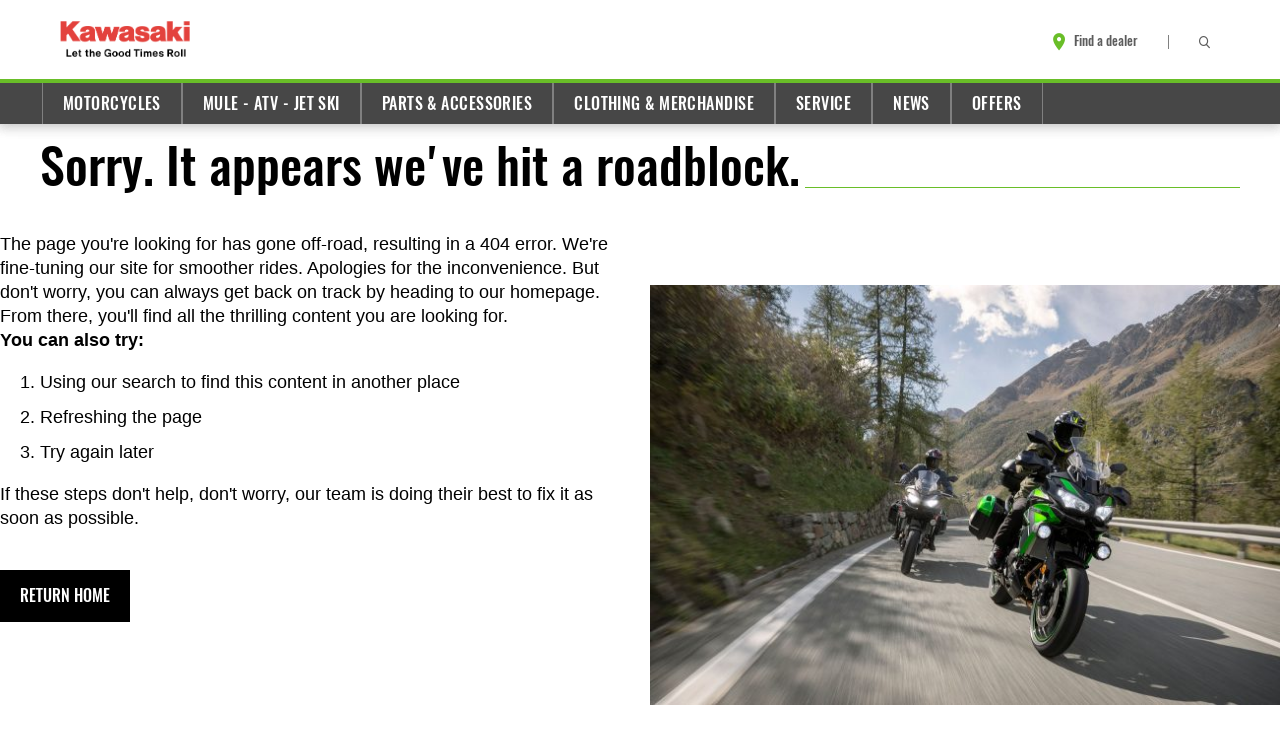

--- FILE ---
content_type: text/html;charset=utf-8
request_url: https://www.kawasaki.com.cy/en/meta/errors/404.html
body_size: 8375
content:


<!DOCTYPE HTML>
<html lang="en">

<head>
    <meta charset="UTF-8"/>
    <meta http-equiv="x-ua-compatible" content="ie=edge"/>
    
    <title>404 Page not found | Kawasaki</title>
    <meta name="viewport" content="width=device-width, initial-scale=1"/>
    
    
    
    <meta name="template" content="content-template"/>
    
    <meta content="#69be28" name="theme-color"/>
    
    <meta name="msapplication-TileImage" content="/content/dam/kawasaki/global/icons/kawasaki-icon-192x192.png"/>
    <script defer="defer" type="text/javascript" src="/.rum/@adobe/helix-rum-js@%5E2/dist/rum-standalone.js"></script>
<link rel="icon" href="/content/dam/kawasaki/global/icons/kawasaki-favicon-16x16.ico"/>
    <link rel="apple-touch-icon" href="/content/dam/kawasaki/global/icons/kawasaki-icon-192x192.png"/>
    
    
        <script src="https://cloud.ccm19.de/app.js?apiKey=c7d2f47f3259dd5a137414a641f559ee48d81e684564ca8f&amp;domain=67dbf244c0fc1f7a7a05c0e2" referrerpolicy="origin"></script>
    

    
    
    
    
    
    

    


        <script type="text/javascript" src="//assets.adobedtm.com/53c8e773d591/ba3ef3545431/launch-857308834662.min.js"></script>



    
    
        
    
<link rel="stylesheet" href="/etc.clientlibs/kaw/website/shared/clientlibs/publish.lc-ce3c9834d6cb5ef6c686c38dd7ec3640-lc.min.css" type="text/css">



        
    
<link rel="stylesheet" href="/etc.clientlibs/kaw/website/pagetypes/basepage/clientlibs.lc-859bb427c7f99432e15596c7230a81f4-lc.min.css" type="text/css">



        
    

    
    <link href="/content/dam/kawasaki/global/fonts/deltapro/deltaprobol-webfont.woff2" as="font"/>
    <link href="/content/dam/kawasaki/global/fonts/calibri/calibri-latin1.woff2" as="font"/>

    
    

    
    <meta property="og:title" content="404 Page not found"/>
    <meta property="og:url" content="https://www.kawasaki.com.cy/en/meta/errors/404.html"/>
    <meta property="og:type" content="website"/>
    <meta property="og:site_name" content="404 Page not found | Kawasaki"/>
    
    
</head>

<body class="inheritableStructurePage basepage page basicpage ">
    
    
        
        <script>
            document.loader = {};
            document.loader.parentHierarchy =
                "cy:en:meta:errors";
            document.loader.countryName = "Cyprus";
            document.loader.lang = document.querySelector('html').getAttribute('lang').split('-');
            document.loader.countryCode = "CY";
            document.loader.pageTitle="";
            document.loader.tagsString =
                "";
        </script>
        <div class="header">
    
    
    
<link rel="stylesheet" href="/etc.clientlibs/kaw/website/components/structure/header/clientlibs.lc-000d7c41ce34858d71c04707ceb8e500-lc.min.css" type="text/css">





    
    
<script src="/etc.clientlibs/kaw/website/components/structure/header/clientlibs.lc-d529d8e283699fb38ce9e0ca09a62d78-lc.min.js" defer></script>




<header class="header__parent header--light" itemscope itemtype="https://schema.org/WPHeader" data-component="Header">
    <div class="header__container brand-3stripes--bottom">
        <div class="container">
            <div class="aem-Grid aem-Grid--12">
                <div class="aem-GridColumn aem-GridColumn--default--3 aem-GridColumn--phone--6">
                    <div class="header__logo" itemscope itemtype="https://schema.org/Organization">
                        
<div data-cmp-is="image" data-cmp-lazythreshold="0" data-cmp-src="/en/_jcr_content/root/header/logo.coreimg{.width}.png/1758259937035/new-vi-logo.png" data-asset="/content/dam/kawasaki/global/brand/New-vi-logo.png" data-asset-id="3a315023-2fd8-4c0b-90fc-1458b706004a" data-title="Kawasaki Logo" id="logo-819442ddba" class="cmp-image" itemscope itemtype="http://schema.org/ImageObject">
    <a class="cmp-image__link" href="/en.html" data-cmp-hook-image="link">
        
            
            <img src="/en/_jcr_content/root/header/logo.coreimg.png/1758259937035/new-vi-logo.png" class="cmp-image__image" itemprop="contentUrl" data-cmp-hook-image="image" alt="Kawasaki Logo"/>
            
        
    </a>
    
    
</div>

    


                    </div>
                </div>

                <div class="aem-GridColumn aem-GridColumn--default--9 aem-GridColumn--phone--6">
                    
    
    
<link rel="stylesheet" href="/etc.clientlibs/kaw/website/components/structure/toolbar/clientlibs.lc-24f3a2228b6aece4b67185352b1b6252-lc.min.css" type="text/css">





<aside class="toolbar" itemscope itemtype="https://schema.org/WPSideBar">

    
    <ul class="toolbar__list hidden-desktop--extra aem-Grid--right" aria-hidden="true">
        
        
        
        
        
        

    <li class="toolbar__list-item">
        <span class="toolbar__separator hidden-tablet hidden-phone"></span>
        <a class="toolbar__item " data-component="Link " data-linkcmd="SIDENAV_OPEN">
            
                <i class="kawicon kawicon--menu" title="Menu"></i>
            
            <span>Menu</span>
        </a>
    </li>


    </ul>

    
    <ul class="toolbar__list toolbar__list--desktop hidden-mobile--extra aem-Grid--right">
        
        
            
            

    <li class="toolbar__list-item">
        <span class="toolbar__separator hidden-tablet hidden-phone"></span>
        <a href="/en/tools/find_a_dealer.html" class="toolbar__item " data-component="Link ">
            
                <i class="kawicon kawicon--location" title="Find a dealer"></i>
            
            <span>Find a dealer</span>
        </a>
    </li>


        

        
        <li class="toolbar__languagenavigation"><span class="toolbar__separator hidden-tablet hidden-phone"></span>


    

</li>
        

        
        
        

    <li class="toolbar__list-item">
        <span class="toolbar__separator hidden-tablet hidden-phone"></span>
        <a href="/en/meta/search-results.html" class="toolbar__item toolbar__search" data-component="Link " data-linkcmd="SEARCH_OPEN">
            
                <i class="kawicon kawicon--search" title="Search"></i>
            
            <span>Search</span>
        </a>
    </li>


        
        
        
    </ul>
</aside>

                </div>
            </div>
        </div>
    </div>

    <div class="header__navigation brand-3stripes--top">
        
        <div class="hidden-mobile--extra">
            


    
    
<link rel="stylesheet" href="/etc.clientlibs/kaw/website/components/structure/navigation/clientlibs.lc-4a302ad91aeb81fc94bc500e347ecf7e-lc.min.css" type="text/css">





    
    
<script src="/etc.clientlibs/kaw/website/components/structure/navigation/clientlibs.lc-46517200994e1745cbb54f91b49a71c3-lc.min.js" defer></script>



<nav class="cmp-navigation cmp-navigation--inline navigation" itemscope itemtype="http://schema.org/SiteNavigationElement" data-component="Navigation">
    <div class="container">
        <ul class="cmp-navigation__group main__group">
            
    <li class="cmp-navigation__item cmp-navigation__item--level-0 kaw-link-type__main">
        
  
    
      
    
  
  

  
  

  
  <a href="/en/Motorcycles.html" title="Motorcycles" class="cmp-navigation__item-notlink" id="Motorcycles">Motorcycles</a>

        
        
    </li>

        
            
    <li class="cmp-navigation__item cmp-navigation__item--level-0 kaw-link-type__main">
        
  
    
      
    
  
  

  
  

  
  <a href="/en/ATV_Mule_JetSki.html" title="MULE - ATV - JET SKI " class="cmp-navigation__item-notlink" id="ATV_Mule_JetSki">MULE - ATV - JET SKI </a>

        
        
    </li>

        
            
    <li class="cmp-navigation__item cmp-navigation__item--level-0 kaw-link-type__main">
        
  
    
      
    
  
  

  
  

  
  <a href="/en/parts-and-accessories.html" title="Parts &amp; Accessories" class="cmp-navigation__item-notlink" id="parts-and-accessories">Parts &amp; Accessories</a>

        
        
    </li>

        
            
    <li class="cmp-navigation__item cmp-navigation__item--level-0 kaw-link-type__main">
        
  
    
      
    
  
  

  
  

  
  <a href="/en/clothing-and-merchandise.html" title="Clothing &amp; Merchandise" class="cmp-navigation__item-notlink" id="clothing-and-merchandise">Clothing &amp; Merchandise</a>

        
        
    </li>

        
            
    <li class="cmp-navigation__item cmp-navigation__item--level-0 kaw-link-type__main">
        
  
    
      
    
  
  

  
  <a href="/en/service.html" title="Service" class="cmp-navigation__item-link" id="service" aria-haspopup="true" aria-expanded="false" aria-controls="serviceMenu">Service</a>

  
  

        
        
    <div class="container">
        <ul class="cmp-navigation__group main__group">
            
    <li class="cmp-navigation__item cmp-navigation__item--level-1 kaw-link-type__main">
        
  
    
  
  

  
  

  
  <a href="/en/service/Kawasaki_care.html" title="Kawasaki Care" class="cmp-navigation__item-notlink" id="Kawasaki_care">Kawasaki Care</a>

        
        
    </li>

        
            
    <li class="cmp-navigation__item cmp-navigation__item--level-1 kaw-link-type__main">
        
  
    
  
  

  
  

  
  <a href="/en/service/Safety.html" title="Safety Initiatives" class="cmp-navigation__item-notlink" id="Safety">Safety Initiatives</a>

        
        
    </li>

        
            
    <li class="cmp-navigation__item cmp-navigation__item--level-1 kaw-link-type__main">
        
  
    
  
  

  
  

  
  <a href="/en/service/Useful_links.html" title="Useful Links" class="cmp-navigation__item-notlink" id="Useful_links">Useful Links</a>

        
        
    </li>

        
            
    <li class="cmp-navigation__item cmp-navigation__item--level-1 kaw-link-type__main">
        
  
    
  
  

  
  

  
  <a href="/en/service/spare_parts.html" title="Spare Parts catalog" class="cmp-navigation__item-notlink" id="spare_parts">Spare Parts catalog</a>

        
        
    </li>

        
            
    <li class="cmp-navigation__item cmp-navigation__item--level-1 kaw-link-type__main">
        
  
    
  
  

  
  

  
  <a href="/en/service/Legal.html" title="Legal" class="cmp-navigation__item-notlink" id="Legal">Legal</a>

        
        
    </li>

        
            
    <li class="cmp-navigation__item cmp-navigation__item--level-1 kaw-link-type__main">
        
  
    
  
  

  
  

  
  <a href="/en/service/Contact_us.html" title="Contact us" class="cmp-navigation__item-notlink" id="Contact_us">Contact us</a>

        
        
    </li>

        </ul>
    </div>

    </li>

        
            
    <li class="cmp-navigation__item cmp-navigation__item--level-0 kaw-link-type__main">
        
  
    
      
    
  
  

  
  

  
  <a href="/en/news.html" title="News" class="cmp-navigation__item-notlink" id="news">News</a>

        
        
    </li>

        
            
    <li class="cmp-navigation__item cmp-navigation__item--level-0 kaw-link-type__main">
        
  
    
      
    
  
  

  
  

  
  <a href="/en/offers.html" title="Offers" class="cmp-navigation__item-notlink" id="offers">Offers</a>

        
        
    </li>

        </ul>
    </div>
</nav>

    



            
        </div>
        
        <div class="hidden-desktop--extra">
            
    
    
<link rel="stylesheet" href="/etc.clientlibs/kaw/website/components/structure/sidenavigation/clientlibs.lc-430be99aa3b6e71b9527336c6003b537-lc.min.css" type="text/css">





    
    
<script src="/etc.clientlibs/kaw/website/components/structure/sidenavigation/clientlibs.lc-b7b5c9874f98c28c2f8d85a8f51e57f2-lc.min.js" defer></script>




<aside class="sidenav hidden" data-component="SideNavigation">
    <div class="sidenav__body brand-3stripes--bottom">
        <div class="sidenav__section">
            
            <a href="#" class="sidenav__close" id="sidenav-close">
                <i class="kawicon kawicon--close" title="Close"></i>
            </a>
        </div>

        <div class="sidenav__menu">
            <div class="sidenav__menu-level">
                <div class="sidenav__section">
                    
                    <div class="form-field">
                        <input type="text" placeholder="Search" data-href="/content/europe/cy/en/meta/search-results.html" class="sidenav__search form-control form-control--icon-search"/>
                    </div>

                    
                    <nav class="cmp-navigation" itemscope itemtype="http://schema.org/SiteNavigationElement">
    <div class="container">
        <ul class="cmp-navigation__group main__group">
            
    <li class="cmp-navigation__item cmp-navigation__item--level-0 kaw-link-type__main">
        
  
    
      
    
  
  

  
  

  
  <a href="/en/Motorcycles.html" title="Motorcycles" class="cmp-navigation__item-notlink" id="Motorcycles">Motorcycles</a>

        
        
    </li>

        
            
    <li class="cmp-navigation__item cmp-navigation__item--level-0 kaw-link-type__main">
        
  
    
      
    
  
  

  
  

  
  <a href="/en/ATV_Mule_JetSki.html" title="MULE - ATV - JET SKI " class="cmp-navigation__item-notlink" id="ATV_Mule_JetSki">MULE - ATV - JET SKI </a>

        
        
    </li>

        
            
    <li class="cmp-navigation__item cmp-navigation__item--level-0 kaw-link-type__main">
        
  
    
      
    
  
  

  
  

  
  <a href="/en/parts-and-accessories.html" title="Parts &amp; Accessories" class="cmp-navigation__item-notlink" id="parts-and-accessories">Parts &amp; Accessories</a>

        
        
    </li>

        
            
    <li class="cmp-navigation__item cmp-navigation__item--level-0 kaw-link-type__main">
        
  
    
      
    
  
  

  
  

  
  <a href="/en/clothing-and-merchandise.html" title="Clothing &amp; Merchandise" class="cmp-navigation__item-notlink" id="clothing-and-merchandise">Clothing &amp; Merchandise</a>

        
        
    </li>

        
            
    <li class="cmp-navigation__item cmp-navigation__item--level-0 kaw-link-type__main">
        
  
    
      
    
  
  

  
  <a href="/en/service.html" title="Service" class="cmp-navigation__item-link" id="service" aria-haspopup="true" aria-expanded="false" aria-controls="serviceMenu">Service</a>

  
  

        
        
    <div class="container">
        <ul class="cmp-navigation__group main__group">
            
    <li class="cmp-navigation__item cmp-navigation__item--level-1 kaw-link-type__main">
        
  
    
  
  

  
  

  
  <a href="/en/service/Kawasaki_care.html" title="Kawasaki Care" class="cmp-navigation__item-notlink" id="Kawasaki_care">Kawasaki Care</a>

        
        
    </li>

        
            
    <li class="cmp-navigation__item cmp-navigation__item--level-1 kaw-link-type__main">
        
  
    
  
  

  
  

  
  <a href="/en/service/Safety.html" title="Safety Initiatives" class="cmp-navigation__item-notlink" id="Safety">Safety Initiatives</a>

        
        
    </li>

        
            
    <li class="cmp-navigation__item cmp-navigation__item--level-1 kaw-link-type__main">
        
  
    
  
  

  
  

  
  <a href="/en/service/Useful_links.html" title="Useful Links" class="cmp-navigation__item-notlink" id="Useful_links">Useful Links</a>

        
        
    </li>

        
            
    <li class="cmp-navigation__item cmp-navigation__item--level-1 kaw-link-type__main">
        
  
    
  
  

  
  

  
  <a href="/en/service/spare_parts.html" title="Spare Parts catalog" class="cmp-navigation__item-notlink" id="spare_parts">Spare Parts catalog</a>

        
        
    </li>

        
            
    <li class="cmp-navigation__item cmp-navigation__item--level-1 kaw-link-type__main">
        
  
    
  
  

  
  

  
  <a href="/en/service/Legal.html" title="Legal" class="cmp-navigation__item-notlink" id="Legal">Legal</a>

        
        
    </li>

        
            
    <li class="cmp-navigation__item cmp-navigation__item--level-1 kaw-link-type__main">
        
  
    
  
  

  
  

  
  <a href="/en/service/Contact_us.html" title="Contact us" class="cmp-navigation__item-notlink" id="Contact_us">Contact us</a>

        
        
    </li>

        </ul>
    </div>

    </li>

        
            
    <li class="cmp-navigation__item cmp-navigation__item--level-0 kaw-link-type__main">
        
  
    
      
    
  
  

  
  

  
  <a href="/en/news.html" title="News" class="cmp-navigation__item-notlink" id="news">News</a>

        
        
    </li>

        
            
    <li class="cmp-navigation__item cmp-navigation__item--level-0 kaw-link-type__main">
        
  
    
      
    
  
  

  
  

  
  <a href="/en/offers.html" title="Offers" class="cmp-navigation__item-notlink" id="offers">Offers</a>

        
        
    </li>

        </ul>
    </div>
</nav>
                </div>
            </div>
        </div>

        
        <div class="sidenav__section sidenav__section--vpadd">
            
    
    

    <ul class="list__container ">
        

        
        
            <li class="list__item">
                <div class="calltoaction button--green ">

    <a class="button__link " role="button" href="/en/tools/find_a_dealer.html">
        <i class="kawicon kawicon--location"></i>
        <span class="button__text">Find a dealer</span>
        
    </a>

</div>
            </li>
        

        
        
    </ul>


        </div>

        
        <div class="sidenav__section">
            <ul class="linklist__list">
                
                
                
                
                
            </ul>
        </div>

        
        <div class="sidenav__languagenavigation"><span class="toolbar__separator hidden-tablet hidden-phone"></span>
<nav class="cmp-languagenavigation">
    <a class="cmp-navigation__selectedItem">
        <span class="kawicon kawicon--language">
            <svg xmlns="http://www.w3.org/2000/svg" width="18" height="18" viewBox="0 0 18 18" fill="none">
                <path d="M8.9925 1.5C4.8525 1.5 1.5 4.86 1.5 9C1.5 13.14 4.8525 16.5 8.9925 16.5C13.14 16.5
                    16.5 13.14 16.5 9C16.5 4.86 13.14 1.5 8.9925 1.5ZM14.19 6H11.9775C11.7375 5.0625 11.3925
                    4.1625 10.9425 3.33C12.3225 3.8025 13.47 4.7625 14.19 6ZM9 3.03C9.6225 3.93 10.11 4.9275
                    10.4325 6H7.5675C7.89 4.9275 8.3775 3.93 9 3.03ZM3.195 10.5C3.075 10.02 3 9.5175 3 9C3
                    8.4825 3.075 7.98 3.195 7.5H5.73C5.67 7.995 5.625 8.49 5.625 9C5.625 9.51 5.67 10.005
                    5.73 10.5H3.195ZM3.81 12H6.0225C6.2625 12.9375 6.6075 13.8375 7.0575 14.67C5.6775 14.1975
                    4.53 13.245 3.81 12ZM6.0225 6H3.81C4.53 4.755 5.6775 3.8025 7.0575 3.33C6.6075 4.1625 6.2625
                    5.0625 6.0225 6ZM9 14.97C8.3775 14.07 7.89 13.0725 7.5675 12H10.4325C10.11 13.0725 9.6225 14.07
                    9 14.97ZM10.755 10.5H7.245C7.1775 10.005 7.125 9.51 7.125 9C7.125 8.49 7.1775 7.9875 7.245
                    7.5H10.755C10.8225 7.9875 10.875 8.49 10.875 9C10.875 9.51 10.8225 10.005 10.755 10.5ZM10.9425
                    14.67C11.3925 13.8375 11.7375 12.9375 11.9775 12H14.19C13.47 13.2375 12.3225 14.1975 10.9425 14.67ZM12.27
                    10.5C12.33 10.005 12.375 9.51 12.375 9C12.375 8.49 12.33 7.995 12.27 7.5H14.805C14.925 7.98 15
                    8.4825 15 9C15 9.5175 14.925 10.02 14.805 10.5H12.27Z" fill="currentColor"/>
            </svg>
        </span>
        <span class="cmp-navigation__selectedItemTitle">
            
        </span>
    </a>
    <ul class="cmp-navigation__group main__group">
        <div class="cmp-navigation__scroll">
            <span class="kawicon kawicon--close hidden-desktop"></span>
            
                
    
    
    
    
    <li class="cmp-navigation__item cmp-navigation__item--level-1" data-lang="en">
        <a class="cmp-navigation__selectedLang" href="/en/meta/errors/404.html">Home</a>
        <i class="kawicon kawicon--check"></i>
    </li>

            
            
        </div>
    </ul>
    <div class="cmp-navigation__overlay hidden-desktop"></div>
</nav>

    

</div>

        
        <div class="sidenav__logo">
            <div class="sidenav__logo-image">
                
<div data-cmp-is="image" data-cmp-lazythreshold="0" data-cmp-src="/en/_jcr_content/root/header/sidenavigation/logo.coreimg{.width}.png/1758259937070/new-vi-logo.png" data-asset="/content/dam/kawasaki/global/brand/New-vi-logo.png" data-asset-id="3a315023-2fd8-4c0b-90fc-1458b706004a" data-title="Kawasaki Logo" id="logo-690f6d41af" class="cmp-image" itemscope itemtype="http://schema.org/ImageObject">
    
        
            
            <img src="/en/_jcr_content/root/header/sidenavigation/logo.coreimg.png/1758259937070/new-vi-logo.png" class="cmp-image__image" itemprop="contentUrl" data-cmp-hook-image="image" alt="Kawasaki Logo"/>
            
        
    
    
    
</div>

    


            </div>
        </div>
    </div>
</aside>

        </div>
    </div>
</header>
</div>


        
        

<div class="root responsivegrid">



<div class="aem-Grid aem-Grid--12 aem-Grid--default--12 ">
    
    <div class="inpagenavigation aem-GridColumn aem-GridColumn--default--12">
    
    
<link rel="stylesheet" href="/etc.clientlibs/kaw/website/components/structure/inpagenavigation/clientlibs.lc-cd3edf86fdbc56dea2753260540c2b8d-lc.min.css" type="text/css">



    
    
<script src="/etc.clientlibs/kaw/website/components/structure/inpagenavigation/clientlibs.lc-d76093d51aac8d332b08b82fe7f70d39-lc.min.js"></script>




    



    

</div>
<div class="responsivecontainergrid responsivegrid aem-GridColumn aem-GridColumn--default--12">



<div class="aem-Grid aem-Grid--12 aem-Grid--default--12 ">
    <div class="container grid-container">
        <div class="aem-Grid aem-Grid--12 aem-Grid--default--12">
            
            <div class="title aem-GridColumn aem-GridColumn--default--12"> 



    
    
<link rel="stylesheet" href="/etc.clientlibs/kaw/website/components/content/title/clientlibs.lc-c851616e80449ff9b40637c03bcdfdd5-lc.min.css" type="text/css">






    <div id="title-814ab18e77" class="title__container title__text--h2 ">
        <h2 class="title__text title__text--h2 ">
            Sorry. It appears we&#39;ve hit a roadblock. 
        </h2>
    </div>




    

</div>
<div class="kaw-columncontrol columncontrol aem-GridColumn aem-GridColumn--default--12">
    <link rel="stylesheet" href="/etc.clientlibs/kaw/website/components/structure/kaw-columncontrol/clientlibs.lc-500c13141f7dc3751ff2240339557298-lc.min.css" type="text/css">




    <div class="col-container 
        col-container--alpha-100
        col-container--bg-black
        col-container--font-black
        col-container--imgPos-">
        
        <div class="columncontrol__base columncontrol__grid--lt1  ">
            <div class="columncontrol__wrapper">

                <div class="columncontrol__column columncontrol__column--lt1">
                    <div>

    
    
    
    <div id="kaw-cc-container-3abfc6189a" class="cmp-container">
        
        <div class="text">
<div id="text-c095d15434" class="cmp-text">
    <p>The page you&#39;re looking for has gone off-road, resulting in a 404 error. We&#39;re fine-tuning our site for smoother rides. Apologies for the inconvenience. But don&#39;t worry, you can always get back on track by heading to our homepage. From there, you&#39;ll find all the thrilling content you are looking for. </p>
<p><b>You can also try:</b></p>
<ol><li>Using our search to find this content in another place</li><li>Refreshing the page</li><li>Try again later</li></ol>
<p>If these steps don&#39;t help, don&#39;t worry, our team is doing their best to fix it as soon as possible.</p>

</div>

    

</div>
<div class="calltoaction button--primary">



    <a class="button__link " role="button" href="/en.html" target="_self">
        
        <span class="button__text">RETURN HOME</span>
        
    </a>



    

</div>
<div class="calltoaction button--primary">



    

</div>

        
    </div>

</div>
                </div>
            

                <div class="columncontrol__column columncontrol__column--lt1">
                    <div>

    
    
    
    <div id="kaw-cc-container-17df2ec34e" class="cmp-container">
        
        <div class="image-core image">
    
    
<link rel="stylesheet" href="/etc.clientlibs/kaw/website/components/content/image/clientlibs.lc-0320c21f3ae4bd50ad22bc48092b7bfb-lc.min.css" type="text/css">



    
    
<link rel="stylesheet" href="/etc.clientlibs/core/wcm/components/image/v2/image/clientlibs/site.lc-b104a4a85c21511ada13e2c6e7552d37-lc.min.css" type="text/css">
<script src="/etc.clientlibs/core/wcm/components/image/v2/image/clientlibs/site.lc-229bd0100d6215b69b6a5534e4889492-lc.min.js"></script>





<div data-cmp-is="image" data-cmp-lazy data-cmp-lazythreshold="0" data-cmp-src="/en/meta/errors/404/_jcr_content/root/responsivecontainergrid/kaw_columncontrol/col_2/image_core.coreimg.82{.width}.jpeg/1696950040633/24my-versys-650-bk1-act--2-.jpeg" data-cmp-widths="236,304,430,472,608,640,731,860,1462,1920" data-asset="/content/dam/europe/master/models/versys-650/24MY_Versys 650_BK1_ACT (2).jpg" id="image-core-7aadee7f2c" class="cmp-image" itemscope itemtype="http://schema.org/ImageObject">
    
        <noscript data-cmp-hook-image="noscript">
            
            <img src="/en/meta/errors/404/_jcr_content/root/responsivecontainergrid/kaw_columncontrol/col_2/image_core.coreimg.jpeg/1696950040633/24my-versys-650-bk1-act--2-.jpeg" class="cmp-image__image" itemprop="contentUrl" data-cmp-hook-image="image" alt/>
            
        </noscript>
    
    
    
</div>

    

</div>

        
    </div>

</div>
                </div>
            </div>
        </div>
    </div>

</div>
<div class="title aem-GridColumn aem-GridColumn--default--12"> 



    
    






    <div id="title-56b0246ddd" class="title__container title__text--h1 ">
        <h3 class="title__text title__text--h1 ">
            ㅤ
        </h3>
    </div>




    

</div>
<div class="kaw-columncontrol columncontrol aem-GridColumn aem-GridColumn--default--12">
    



    <div class="col-container 
        col-container--alpha-100
        col-container--bg-black
        col-container--font-black
        col-container--imgPos-">
        
        <div class="columncontrol__base columncontrol__grid--lt2  ">
            <div class="columncontrol__wrapper">

                <div class="columncontrol__column columncontrol__column--lt2">
                    <div>

    
    
    
    <div id="kaw-cc-container-ebe97ff409" class="cmp-container">
        
        <div class="teaserbox parsys">


    
    
<link rel="stylesheet" href="/etc.clientlibs/kaw/website/components/content/teaserbox/clientlibs.lc-2a4b9056229cb0559fd18650650ce186-lc.min.css" type="text/css">



	



    
    
    
		<div class="teaserbox__image">
              
              
    
    





<div data-cmp-is="image" data-cmp-lazy data-cmp-lazythreshold="0" data-cmp-src="/en/meta/errors/404/_jcr_content/root/responsivecontainergrid/kaw_columncontrol_614476922/col_1/teaserbox/image.coreimg.82{.width}.jpeg/1696950040666/24my-ninja-e-1-z-e-1-sl1-act--1-.jpeg" data-cmp-widths="236,304,430,472,608,640,731,860,1462,1920" data-asset="/content/dam/europe/master/models/electric/24MY_Ninja e-1_Z e-1_SL1_ACT (1).jpg" id="image-basic-d6050fbf62" class="cmp-image" itemscope itemtype="http://schema.org/ImageObject">
    
        <noscript data-cmp-hook-image="noscript">
            
            <img src="/en/meta/errors/404/_jcr_content/root/responsivecontainergrid/kaw_columncontrol_614476922/col_1/teaserbox/image.coreimg.jpeg/1696950040666/24my-ninja-e-1-z-e-1-sl1-act--1-.jpeg" class="cmp-image__image" itemprop="contentUrl" data-cmp-hook-image="image" alt/>
            
        </noscript>
    
    
    
</div>

    



        </div>
        <div class="teaserbox__text">
            Discover our new Electric motorcycles
        </div>
    


</div>

        
    </div>

</div>
                </div>
            

                <div class="columncontrol__column columncontrol__column--lt2">
                    <div>

    
    
    
    <div id="kaw-cc-container-b8bfb520e0" class="cmp-container">
        
        <div class="teaserbox parsys">


    
    



	



    
    
    <a class="teaserbox__container" href="/en/tools/find_a_dealer.html" target="_self" title="Find your dealer" itemscope itemtype="http://schema.org/ImageObject">
		<div class="teaserbox__image">
              
              
    
    





<div data-cmp-is="image" data-cmp-lazy data-cmp-lazythreshold="0" data-cmp-src="/en/meta/errors/404/_jcr_content/root/responsivecontainergrid/kaw_columncontrol_614476922/col_2/teaserbox_copy/image.coreimg.82{.width}.jpeg/1696950040680/24my-eliminator-500-bk1-act--14-.jpeg" data-cmp-widths="236,304,430,472,608,640,731,860,1462,1920" data-asset="/content/dam/europe/master/models/eliminator-500/24MY_Eliminator 500_BK1_ACT (14).jpg" id="image-basic-552a285947" class="cmp-image" itemscope itemtype="http://schema.org/ImageObject">
    
        <noscript data-cmp-hook-image="noscript">
            
            <img src="/en/meta/errors/404/_jcr_content/root/responsivecontainergrid/kaw_columncontrol_614476922/col_2/teaserbox_copy/image.coreimg.jpeg/1696950040680/24my-eliminator-500-bk1-act--14-.jpeg" class="cmp-image__image" itemprop="contentUrl" data-cmp-hook-image="image" alt/>
            
        </noscript>
    
    
    
</div>

    



        </div>
        <div class="teaserbox__text">
            Find a dealer
        </div>
    </a>


</div>

        
    </div>

</div>
                </div>
            

                <div class="columncontrol__column columncontrol__column--lt2">
                    <div>

    
    
    
    <div id="kaw-cc-container-f4eb9e76e5" class="cmp-container">
        
        <div class="teaserbox parsys">


    
    



	



    
    
    
		<div class="teaserbox__image">
              
              
    
    





<div data-cmp-is="image" data-cmp-lazy data-cmp-lazythreshold="0" data-cmp-src="/en/meta/errors/404/_jcr_content/root/responsivecontainergrid/kaw_columncontrol_614476922/col_3/teaserbox_copy/image.coreimg.82{.width}.jpeg/1696950040693/24my-ninja-h2r-gy3-act--3-n.jpeg" data-cmp-widths="236,304,430,472,608,640,731,860,1462,1920" data-asset="/content/dam/europe/master/models/ninja-h2r/24MY_Ninja H2R_GY3_ACT (3)n.jpg" id="image-basic-d767b4feee" class="cmp-image" itemscope itemtype="http://schema.org/ImageObject">
    
        <noscript data-cmp-hook-image="noscript">
            
            <img src="/en/meta/errors/404/_jcr_content/root/responsivecontainergrid/kaw_columncontrol_614476922/col_3/teaserbox_copy/image.coreimg.jpeg/1696950040693/24my-ninja-h2r-gy3-act--3-n.jpeg" class="cmp-image__image" itemprop="contentUrl" data-cmp-hook-image="image" alt/>
            
        </noscript>
    
    
    
</div>

    



        </div>
        <div class="teaserbox__text">
            Discover the Ninja H2R
        </div>
    


</div>

        
    </div>

</div>
                </div>
            </div>
        </div>
    </div>

</div>

            
        </div>
    </div>
</div>
</div>
<div class="breadcrumb aem-GridColumn aem-GridColumn--default--12">
    
<div class="comparisoncollector__container hidden" data-component="ComparisonCollector" data-collector="/content/europe/cy/en/tools/comparison-collector.partial.html">
    <div class="grid-container container">
        <div class="aem-GridColumn aem-GridColumn--default--12">
            
                
    
<link rel="stylesheet" href="/etc.clientlibs/kaw/website/components/content/comparisoncollector/clientlibs.lc-6ba9d7d9dc8e881219b07652c7915daf-lc.min.css" type="text/css">



            
            
                
    
<script src="/etc.clientlibs/kaw/website/components/content/comparisoncollector/clientlibs.lc-1dde87c9da23f9e974dbfbfe9cc0b896-lc.min.js" defer></script>


            

            

    <section class="accordion__container accordion--collapsed accordion--white comparisoncollector__accordion" data-component="Accordion" data-expand-at-start="false">

        <header class="accordion__split">
            <h2 class="accordion__title">
                
                    Motorcycles selected for comparison
<span class="comparisoncollector__selection">
    (<span id="comparisoncollector__selected"></span> of <span id="comparisoncollector__max"></span>
    )
</span>
<span class="comparisoncollector__clearAll"> Clear All <i class="kawicon kawicon--close"></i></span>

                
                
            </h2>
        </header>

        
        <div class="accordion__content " aria-expanded="false">
            <div class="accordion__parsys">
                
                
                    

<section class="comparisoncollector__body">
    <div class="comparisoncollector__list comparisoncollector__list--empty"></div>

    <footer class="comparisoncollector__footer">
        <span class="comparisoncollector__clearAll hidden-tablet hidden-desktop"> Clear All <i class="kawicon kawicon--close"></i></span>
        <div id="comparisoncollector__button" class="button--primary button--disabled">
            

    <a class="button__link button--primary" role="button" href="/en/tools/comparisonpage.html">
        
        <span class="button__text">Compare</span>
        
    </a>


        </div>
    </footer>
</section>

                
                
                
                
            </div>
        </div>
    </section>


        </div>
    </div>
</div>


    
        
    
<link rel="stylesheet" href="/etc.clientlibs/core/wcm/components/breadcrumb/v2/breadcrumb/clientlibs/site.lc-1f6309c5b560f598957e2961529a7c8a-lc.min.css" type="text/css">
<link rel="stylesheet" href="/etc.clientlibs/kaw/website/components/structure/breadcrumb/clientlibs.lc-e8f66b294d86ec964b88c533ec8d45cd-lc.min.css" type="text/css">



        
    
<script src="/etc.clientlibs/kaw/website/components/structure/breadcrumb/clientlibs.lc-7933b7d74ef48ad3702521153a2a57f9-lc.min.js"></script>



    
    <section class="bottom-navigation__wrapper">
        <nav id="breadcrumb-85633ac715" class="cmp-breadcrumb" aria-label="Breadcrumb" data-component="Breadcrumb">
            <ol class="cmp-breadcrumb__list" itemscope itemtype="http://schema.org/BreadcrumbList">
                <li class="cmp-breadcrumb__item" itemprop="itemListElement" itemscope itemtype="http://schema.org/ListItem">
                    <a class="cmp-breadcrumb__item-link" itemprop="item" href="/en.html">
                        <span itemprop="name">Home</span>
                        <i class="kawicon kawicon--chevron-right"></i>
                    </a>
                    <meta itemprop="position" content="1"/>
                </li>
            
                <li class="cmp-breadcrumb__item" itemprop="itemListElement" itemscope itemtype="http://schema.org/ListItem">
                    
                        <span itemprop="name">errors</span>
                        <i class="kawicon kawicon--chevron-right"></i>
                    
                    <meta itemprop="position" content="2"/>
                </li>
            
                <li class="cmp-breadcrumb__item cmp-breadcrumb__item--active" aria-current="page" itemprop="itemListElement" itemscope itemtype="http://schema.org/ListItem">
                    
                        <span itemprop="name">404 Page not found</span>
                        <i class="kawicon kawicon--chevron-right"></i>
                    
                    <meta itemprop="position" content="3"/>
                </li>
            </ol>
        </nav>
        
    


        <!--        Back to top button-->
        <div class="backtotop__wrapper">
            <a href="javascript:void(0)" class="backtotop__link hide-back-to-top" aria-label="Scroll to Top">Back to top
                <i class="kawicon kawicon--chevron-up"></i>
            </a>
        </div>
        <div class="backtotop__trigger"></div>
    </section>

</div>

    
</div>
</div>



        <div class="footer">
    
    
    
<link rel="stylesheet" href="/etc.clientlibs/kaw/website/components/structure/footer/clientlibs.lc-9f7a2acb971a417e2e9e0c2351ef3642-lc.min.css" type="text/css">







<footer class="footer__container" itemscope itemtype="https://schema.org/WPFooter">
    <div class="hidden">
        <div class="container footer__newsletter">
            
    
    
<link rel="stylesheet" href="/etc.clientlibs/kaw/website/components/structure/newsletter/clientlibs.lc-065f32bc90be534ca674270b05ad1ee2-lc.min.css" type="text/css">





    
    
<script src="/etc.clientlibs/kaw/website/components/structure/newsletter/clientlibs.lc-9dbc614a75e51194f2dbac9904b1f9e9-lc.min.js" defer></script>




<section tabindex="-1" class="newsletter__container" data-component="Newsletter">
    <form action="" class="form newsletter__form" id="newsletter-form" name="Newsletter subscription">
        <div class="newsletter__form-paragraph" id="newsletter-form-paragraph">
            <header class="newsletter__title">
                 



    
    






    <div id="title-fc68845fdb" class="title__container title__text--h5 ">
        <h5 class="title__text title__text--h5 ">
            Sign up to stay connected
        </h5>
    </div>




    


            </header>
            <input type="text" placeholder="Enter e-mail address" class="form-control form-control--icon-mail newsletter__input" id="newsletter-email-address"/>
        </div>
        <input type="hidden" id="newsletter-page-path" value="https://www.kawasaki.com.cy/en/meta/errors/404"/>
        <div class="newsletter__disclaimer hidden" id="newsletter-disclaimer">
            <p id="newsletterError" class="form-errorMessage" hidden>Ooops, an error occurred please contact Kawasaki support!</p>
            <p id="existingUser" class="form-errorMessage" hidden>This user is already subscribed to the newsletter.</p>
            <div class="newsletter__disclaimer-container">
                <p class="newsletter__disclaimer-field">
                    <input type="checkbox" id="newsletter-confirm-checkbox" class="newsletter__disclaimer-checkbox"/>
                    <label for="newsletter-confirm-checkbox">Yes, I want to receive the Kawasaki newsletter</label>
                </p>
                <p>
                    We want to keep you informed about your passion. At any time you will be able to update your preferences or unsubscribe. You can read the details in our Kawasaki
                    <a href="/content/blueprint/en/support/legal/privacy.html" class="newsletter__disclaimer-link">privacy policy.</a>
                </p>
                
                <div class="submit button button--disabled button--inline button--primary button--small">
<button type="SUBMIT" class="cmp-form-button button__link" name="submit">Subscribe</button>
</div>

            </div>
        </div>
    </form>
    <div class="newsletter__confirmation hidden" id="newsletter-confirmation">
        <h4 class="title__text title__text--h4 newsletter__confirmation-headline">You are signed up to our newsletter</h4>
        <div class="cmp-text">
            <p class="cmp-text__paragraph">You are subscribed to the Kawasaki newsletter with e-mail address <strong id="newsletter-email-label"></strong> At any time you can update your preferences and unsubscribe from the links in any Kawasaki newsletter e-mail you receive.</p>
            <p class="cmp-text__paragraph">
                <span class="newsletter__confirmation-link" id="newsletter-start-again">Sign up with another e-mail address?</span>
            </p>
        </div>
    </div>
</section>

        </div>
    </div>

    <div class="footer__services">
        <div class="footer__section">
            <div class="aem-Grid aem-Grid--12 aem-Grid--center">
                
                <section class="footer__column footer__column--1 aem-GridColumn aem-GridColumn--default--3 aem-GridColumn--tablet--12 aem-GridColumn--phone--12">
                    <div class="footer__socialmedia">
                        
    
    
<link rel="stylesheet" href="/etc.clientlibs/kaw/website/components/content/linklist/clientlibs.lc-2cffafb2681528b135022e52be656d22-lc.min.css" type="text/css">









    <div class="title__container title__text--h6 ">
        <h6 class="title__text title__text--h6 ">
            Follow us on
        </h6>
    </div>



<ul class="linklist__list linklist__list--inline">
    <li class="linklist__item">
        

<a class="link__anchor" target="_blank" title="Facebook" href="https://www.facebook.com/kawasakicy">
    <i class="kawicon kawicon--facebook"></i>
    
</a>

    


    </li>
<li class="linklist__item">
        

<a class="link__anchor" target="_blank" title="Instagram" href="https://www.instagram.com/kawasaki.cyprus">
    <i class="kawicon kawicon--instagram"></i>
    
</a>

    


    </li>
<li class="linklist__item">
        

<a class="link__anchor" target="_blank" title="Youtube" href="https://www.youtube.com/@Kawasaki.cyprus">
    <i class="kawicon kawicon--youtube"></i>
    
</a>

    


    </li>

</ul>

    


                    </div>
                </section>

                
                <section class="footer__column footer__column--2 aem-GridColumn aem-GridColumn--default--3 aem-GridColumn--tablet--12 aem-GridColumn--phone--12">
                    <div class="expandable__container expandable--mobile-only" data-component="Expandable">
                        <div class="expandable__split">
                             



    
    






    <div id="title-111edb6021" class="title__container title__text--h6 ">
        <h5 class="title__text title__text--h6 ">
            Service &amp; Warranty
        </h5>
    </div>




    


                        </div>
                        <div class="expandable__content">
                            


    
    
<link rel="stylesheet" href="/etc.clientlibs/kaw/website/components/content/list/clientlibs.lc-8cd39fc197e700656fadd2adec2bde03-lc.min.css" type="text/css">





<ul class="list__container">
    <li class="list__item">
    <article class="list__article">
    	
        <a class="listitem__link" href="/en/service/Contact_us.html">
            <span class="listitem__title">Contact us</span>
            
        </a>
        
    </article>
</li>

    <li class="list__item">
    <article class="list__article">
    	
        <a class="listitem__link" href="/en/service/Kawasaki_care.html">
            <span class="listitem__title">Kawasaki Care</span>
            
        </a>
        
    </article>
</li>

    <li class="list__item">
    <article class="list__article">
    	
        <a class="listitem__link" href="/en/service/Useful_links.html">
            <span class="listitem__title">Useful Links</span>
            
        </a>
        
    </article>
</li>

    <li class="list__item">
    <article class="list__article">
    	
        <a class="listitem__link" href="/en/service/Safety.html">
            <span class="listitem__title">Safety Initiatives</span>
            
        </a>
        
    </article>
</li>

    <li class="list__item">
    <article class="list__article">
    	
        <a class="listitem__link" href="/en/service/Legal.html">
            <span class="listitem__title">Legal</span>
            
        </a>
        
    </article>
</li>

    <li class="list__item">
    <article class="list__article">
    	
        <a class="listitem__link" href="/en/about-kawasaki/international-sites.html">
            <span class="listitem__title">International Sites</span>
            
        </a>
        
    </article>
</li>
</ul>

    


                        </div>
                    </div>
                </section>

                
                <section class="footer__column footer__column--3 aem-GridColumn aem-GridColumn--default--3 aem-GridColumn--tablet--12 aem-GridColumn--phone--12">
                    <div class="expandable__container expandable--mobile-only" data-component="Expandable">
                        <div class="expandable__split">
                             



    
    






    <div id="title-411f3a245f" class="title__container title__text--h6 ">
        <h5 class="title__text title__text--h6 ">
            About Kawasaki
        </h5>
    </div>




    


                        </div>
                        <div class="expandable__content">
                            


    
    





<ul class="list__container">
    <li class="list__item">
    <article class="list__article">
    	
        <a class="listitem__link" href="/en/about-kawasaki/company.html">
            <span class="listitem__title">Company</span>
            
        </a>
        
    </article>
</li>

    <li class="list__item">
    <article class="list__article">
    	
        <a class="listitem__link" href="/en/about-kawasaki/rideology.html">
            <span class="listitem__title">Rideology</span>
            
        </a>
        
    </article>
</li>

    <li class="list__item">
    <article class="list__article">
    	
        <a class="listitem__link" href="/en/about-kawasaki/heritage.html">
            <span class="listitem__title">Heritage</span>
            
        </a>
        
    </article>
</li>

    <li class="list__item">
    <article class="list__article">
    	
        <a class="listitem__link" href="/en/about-kawasaki/presswebsite.html">
            <span class="listitem__title">Press</span>
            
        </a>
        
    </article>
</li>

    <li class="list__item">
    <article class="list__article">
    	
        <a class="listitem__link" href="/en/about-kawasaki/history.html">
            <span class="listitem__title">History</span>
            
        </a>
        
    </article>
</li>
</ul>

    


                        </div>
                    </div>
                </section>

            </div>
        </div>
    </div>

    
    <div class="footer__copyright">
        <div class="container footer__section">
            
    
    
<link rel="stylesheet" href="/etc.clientlibs/kaw/website/components/structure/footerlegalinfo/clientlibs.lc-aedc43c2b1146d36e5e3b6b805ba8c61-lc.min.css" type="text/css">



    ​


<div class="copyright__container">
    
    <div class="cmp-text">
        <p class="cmp-text__paragraph">
            <strong>© 2023 </strong>
        </p>
    </div>
    
    <div class="footerlinks__container">
        <ul class="footerlinks__list">
            
            
            <li class="footerlinks__item">
                <a class="footerlinks__link" href="/en/service/Legal/KME_Privacy_policy.html">
                    KME Privacy Policy
                </a>
            </li>
        
            
            
            <li class="footerlinks__item">
                <a class="footerlinks__link" href="/en/service/Legal/Legal_notice.html">
                    Legal Notice
                </a>
            </li>
        
            
            
            <li class="footerlinks__item">
                <a class="footerlinks__link" href="/en/service/Legal/cookie_notice.html">
                    Cookie Notice
                </a>
            </li>
        </ul>
    </div>
    ​
    
    

</div>

        </div>
    </div>
</footer>

</div>


        
    
    



    
    



    

    
    
        
    
<script src="/etc.clientlibs/kaw/website/shared/clientlibs/publish.lc-fcd4cdc1cd1202b2ffac961b712bde91-lc.min.js" defer></script>


        
    
<script src="/etc.clientlibs/kaw/website/pagetypes/basepage/clientlibs-datalayer.lc-15df25569b394408c197861460765ba7-lc.min.js" defer></script>


        
    
    

    

    


        <script type="text/javascript">_satellite.pageBottom();</script>



        
    
</body>

</html>


--- FILE ---
content_type: text/css;charset=utf-8
request_url: https://www.kawasaki.com.cy/etc.clientlibs/kaw/website/shared/clientlibs/publish.lc-ce3c9834d6cb5ef6c686c38dd7ec3640-lc.min.css
body_size: 10182
content:
@charset "UTF-8";:root{--container-padding:20px;--list-gap:20px;--stories-card-width:330px;--multilanguage-header-height:81px}
.button__link{font-size:1pxrem;font-family:Oswald,Arial,sans-serif;line-height:1.375;display:flex;width:100%;padding:.75em 1.6em;text-align:center;justify-content:center;align-items:center;font-weight:700;background:0/233% no-repeat;transition:color .01s linear .1s,background-position .4s ease}
.button__link:lang(el){font-family:Arial,Helvetica,sans-serif}
.button__link:focus,.button__link:hover{color:#69be28;background-position:99%}
.button__link:first-letter {text-transform:capitalize}
.button__link .kawicon{margin-right:.5em;margin-top:-2px}
.button--large .button__link,.button__link.button--large{font-size:1pxrem;font-family:Oswald,Arial,sans-serif;font-weight:700;line-height:1.375}
.button--large .button__link:lang(el),.button__link.button--large:lang(el){font-family:Arial,Helvetica,sans-serif}
.button--large .button__link .kawicon,.button__link.button--large .kawicon{margin-right:.6em}
.button--small .button__link,.button__link.button--small{padding:.45em .55em .35em}
.button--inline .button__link,.button__link.button--inline{display:inline-block;width:auto}
.button--simple .button__link,.button__link.button--simple{padding-right:0;padding-left:0;border:0;color:#69be28;text-decoration:underline;transition:color .1s linear}
.button--simple .button__link:focus,.button--simple .button__link:hover,.button__link.button--simple:focus,.button__link.button--simple:hover{color:#000}
.button--disabled .button__link,.button__link.button--disabled{pointer-events:none;color:grey !important;background-color:#ccc !important}
.button--disabled .button__link:focus,.button--disabled .button__link:hover,.button__link.button--disabled:focus,.button__link.button--disabled:hover{color:inherit;background-position:0 0}
.button--square .button__link,.button__link.button--square{border:0;border-radius:0}
.button--loading .button__link,.button__link.button--loading{color:transparent;background-image:url(../../../../../etc.clientlibs/kaw/website/shared/assets/resources/imgs/spinner.gif);background-repeat:no-repeat;background-position:50%;background-size:15%;pointer-events:none}
.button--loading .button__link:focus,.button--loading .button__link:hover,.button__link.button--loading:focus,.button__link.button--loading:hover{color:inherit;background-position:0 0}
.button--loading .button__link .button__text,.button__link.button--loading .button__text{opacity:.4}
.button--rounded .button__link,.button__link.button--rounded{border-radius:1.5em}
.button__link.button--active{padding:0 0 10px !important;border-bottom:5px solid #69be28;margin:0 20px !important}
.button__link.button--active:focus,.button__link.button--active:hover{color:#000 !important}
.button__link.button--inactive{padding:0 0 15px !important;margin:0 20px !important}
.button__link.button--inactive:focus,.button__link.button--inactive:hover{color:#000 !important}
.button__link.button--primary{color:#fff;background-color:#000}
.button__link.button--primary:focus,.button__link.button--primary:hover{background-color:#4d4d4d}
.button__link.button--primary:focus .button__text,.button__link.button--primary:hover .button__text{color:#fff}
.button__link.button--primary:disabled{background-color:#ccc}
.button__link.button--secondary{color:#000;background-color:#fff;border:2px solid #000}
.button__link.button--secondary:focus,.button__link.button--secondary:hover{color:#69be28;border:2px solid #69be28}
.button__link.button--secondary:disabled{border:2px solid #4d4d4d;color:#4d4d4d}
.button--primary .button__link,.button--secondary .button__link{padding:15px 20px;text-transform:uppercase}
.button--primary .kawicon,.button--secondary .kawicon{color:#69be28}
.button--primary .button .button__link,.button--primary .button__link{color:#fff;background-color:#000}
.button--primary .button .button__link:focus,.button--primary .button .button__link:hover,.button--primary .button__link:focus,.button--primary .button__link:hover{background-color:#4d4d4d}
.button--primary .button .button__link:focus .button__text,.button--primary .button .button__link:hover .button__text,.button--primary .button__link:focus .button__text,.button--primary .button__link:hover .button__text{color:#fff}
.button--primary .button .button__link:disabled,.button--primary .button__link:disabled{background-color:#ccc}
.button--secondary .button .button__link,.button--secondary .button__link{color:#000;background-color:#fff;border:2px solid #000}
.button--secondary .button .button__link:focus,.button--secondary .button .button__link:hover,.button--secondary .button__link:focus,.button--secondary .button__link:hover{color:#69be28;border:2px solid #69be28}
.button--secondary .button .button__link:disabled,.button--secondary .button__link:disabled{border:2px solid #4d4d4d;color:#4d4d4d}
.button--green{background-color:#69be28}
.button--green .kawicon{color:#000}
.button--left{text-align:left;justify-content:left}
.button--right{text-align:right;justify-content:right}
.button--loading.cmp-form-button{background-size:10%}
.calltoaction{margin-bottom:20px}
.calltoaction,.columncontrol__base .button__link{display:inline-block}
@media(min-width:992px){:root{--container-padding:40px}
.button--inline-mobile .button__link,.button__link.button--inline-mobile{display:inline-flex;width:auto}
}
.productcard__container{position:relative;padding:16px 16px 32px;background-color:#fff;border-radius:0;box-shadow:0 0 12px 2px rgba(77,77,77,.2)}
.productcard__container:has(.productcard__compareRemove.visible) .productcard__compareAdd{display:none}
.productcard__container:has(.productcard__compareRemove.visible) .productcard__compareRemove{display:block}
.productcard__container:focus .productcard__links,.productcard__container:hover .productcard__links{max-height:200px}
.productcard__container img{transition:-webkit-transform .15s linear;transition:transform .15s linear;transition:transform .15s linear,-webkit-transform .15s linear}
.productcard__container:focus img,.productcard__container:hover img{-webkit-transform:scale(1.1);transform:scale(1.1)}
.productcard__container a:not(.productcard__links a,.productcard__close){pointer-events:none}
.productcard__headerCompare{position:absolute;top:0;right:0;z-index:1}
.productcard__headerCompare .kawicon{font-size:20px;margin:0}
.productcard__headerCompare .button__link{padding-right:10px}
.productcard__headerCompare .productcard__link{list-style-type:none}
.productcard__headerCompare .button__text{display:none}
.productcard__specs a:focus,.productcard__specs a:hover{color:#000}
.productcard__imageContainer{text-align:center;padding:20px}
.productcard__imageContainer>img{max-height:100%;width:100%;-o-object-fit:cover;object-fit:cover}
.productcard__price{font-size:1.125rem;font-family:Arial,sans-serif;font-weight:400;line-height:1.3333333333}
.productcard__info{font-size:16px;line-height:1.4;cursor:pointer}
.productcard__features{margin-top:1.8em}
.productcard__featuresList{padding-left:28px;list-style-type:none;position:relative}
.productcard__feature,.productcard__features .title__text{font-family:Arial,sans-serif}
.productcard__feature{-webkit-line-clamp:1;overflow:hidden;text-overflow:ellipsis;white-space:break-spaces;font-size:1.125rem;font-weight:400;line-height:1.3333333333;line-height:1;line-height:24px}
.productcard__feature:before{font-family:kawicon !important;font-style:normal;font-weight:400 !important;content:"\f10f"}
.productcard__feature:nth-child(n+2){padding-top:.5em}
.productcard__feature:before{display:inline-block;font-size:15px;text-indent:-1.8em;vertical-align:middle;color:#69be28;position:absolute}
.productcard__links{position:absolute;bottom:-23%;width:100%;z-index:2;box-shadow:0 7px 14px 0 rgba(0,0,0,.5);list-style-type:none;max-height:0;overflow:hidden;transition:max-height .15s linear;bottom:-12%;margin:0 -30px -30px}
.productcard__links:has(.productcard__compareAdd.hidden),.productcard__links:not(:has(.productcard__compareAdd)){bottom:-3%}
.productcard__links.productcard__links--merch{bottom:-3.5rem}
.productcard__links .kawicon:after{color:#fff;margin-top:4px;font-size:20px}
.productcard__link{border-top:2px solid #fff}
.productcard__new{position:absolute;top:0;left:18px;pointer-events:none;-webkit-transform:rotate(-45deg);transform:rotate(-45deg)}
.productcard--nonew .productcard__new{display:none}
.productcard__new:before{content:"";position:absolute;top:-58px;left:-58px;font-size:0;border:45px solid transparent;border-bottom-color:#69be28}
.productcard__newText{font-size:1.125rem;font-family:Arial,sans-serif;line-height:1.2222222222;position:absolute;width:116px;text-align:center;left:-70px;top:9px;font-weight:700;text-transform:uppercase;color:#fff}
.productcard__tools{display:none}
.productcard__tool{display:block;font-size:22px}
.productcard__tool:nth-child(n+2){margin-top:.5em}
.productcard__remove{display:none;position:absolute;top:0;right:0;padding:10px}
.productcard--removable .productcard__remove{display:block}
.productcard--compareremove .productcard__compareAdd,.productcard--nocomparison .productcard__compareAdd,.productcard__compareRemove{display:none}
.productcard--compareremove .productcard__compareRemove{display:block}
.productcard--nocomparison .productcard__compareRemove,.productcard--noconfiguration .productcard__configure{display:none}
.productcard--mini .productcard__container{display:flex;padding:0}
.productcard--mini .productcard__container:focus,.productcard--mini .productcard__container:hover{box-shadow:none}
.productcard--mini .productcard__imageContainer{flex:1 1 48%;padding:0 !important}
.productcard--mini .productcard__image{max-height:108px}
.productcard--mini .productcard__specs{flex:1 1 52%;margin-left:15px}
.productcard--mini .productcard__name{padding-right:20px}
.productcard--mini .productcard__name .title__text{font-size:1.125rem;font-family:Oswald,Arial,Helvetica,sans-serif;line-height:1.2222222222}
.productcard--mini .productcard__name .title__text:lang(el){font-family:Arial,Helvetica,sans-serif}
.productcard--mini .productcard__price{margin:.27em 0;font-size:14px}
.productcard--mini .productcard__info{font-size:12px}
.productcard--mini .productcard__remove{background:#000;color:#fff;border-radius:50%;margin-left:8px;display:flex;cursor:pointer;padding:0}
.productcard--mini .productcard__close{font-size:7px;padding:5px 0 5px 5px;color:#fff}
.productcard--medium .productcard__name .title__text{font-size:1.375rem;font-family:Oswald,Arial,sans-serif;line-height:1.2}
.productcard--medium .productcard__name .title__text:lang(el){font-family:Arial,Helvetica,sans-serif}
.productcard--medium .productcard__feature,.productcard--medium .productcard__features .title__text,.productcard--medium .productcard__price{font-size:1.125rem;font-family:Arial,sans-serif;line-height:1.2222222222}
.productcard--medium .productcard__features .title__text{font-weight:700}
:root{--container-padding:20px;--list-gap:20px;--stories-card-width:330px;--multilanguage-header-height:81px}
.archivedpage .productcard__compareAdd,.archivedpage .productcard__new,.archivedpage .productcard__tools,.archivedpage .productcard__wishlist{display:none}
@media(min-width:600px){.productcard__imageContainer{height:240px}
.productcard__newText{font-size:1.125rem;line-height:1.2222222222}
.productcard--medium .productcard__name .title__text{font-size:1.375rem;font-family:Oswald,Arial,sans-serif;line-height:1.2}
.productcard--medium .productcard__name .title__text:lang(el){font-family:Arial,Helvetica,sans-serif}
.productcard--medium .productcard__feature,.productcard--medium .productcard__features .title__text,.productcard--medium .productcard__price{font-size:1.125rem;line-height:1.2222222222}
}
@media(min-width:600px) and (min-width:600px){.productcard--medium .productcard__name .title__text{font-size:1.625rem;line-height:1.1923076923}
}
@media(min-width:992px){.productcard__container{max-width:calc(33.333% - 20px);width:calc(33.333% - 20px);padding:20px 30px 0}
.productcard__container a:not(.productcard__links a){pointer-events:auto}
.productcard__imageContainer{margin:0;padding:0;overflow:hidden}
.productcard__features{margin-bottom:2em}
.productcard__links.productcard__links--merch{bottom:-1rem}
.productcard__new{left:0}
.productcard__new:before{border-width:58px}
.productcard__newText{top:30px;left:-58px}
.productcard__tools{display:block;position:absolute;top:30px;right:30px}
.productcard--no-tools .productcard__tools{display:none}
.productcard--mini .productcard__container{display:block;width:215px;height:204px;max-width:442px}
.productcard--mini .productcard__imageContainer{height:108px;margin:0 20px;padding:0}
.productcard--mini .productcard__specs{margin-left:0}
.productcard--mini .productcard__name{padding-right:0}
.productcard--mini .productcard__name .title__text{font-size:1.125rem;line-height:1.2222222222}
:root{--container-padding:40px}
}
@media(max-width:991px) and (min-width:992px){.productcard__links.productcard__links--merch{bottom:-1rem}
}
@media(min-width:600px) and (min-width:992px){.productcard--medium .productcard__name .title__text{font-size:2rem;line-height:1.1875}
}
@media(max-width:991px){.productcard__links{position:absolute;bottom:-23%;width:100%;z-index:2;box-shadow:0 7px 14px 0 rgba(0,0,0,.5);list-style-type:none;max-height:0;overflow:hidden;transition:max-height .15s linear;bottom:-12%;margin:0 -16px -30px}
.productcard__links:has(.productcard__compareAdd.hidden),.productcard__links:not(:has(.productcard__compareAdd)){bottom:-3%}
.productcard__links.productcard__links--merch{bottom:-1.5rem}
.productcard__links .kawicon:after{color:#fff;margin-top:4px;font-size:20px}
.productoverview:has(.comparisoncollector__list .productcard:nth-of-type(2)) .productcard__link.productcard__compareAdd{pointer-events:none}
}
:root{--container-padding:20px;--list-gap:20px;--stories-card-width:330px;--multilanguage-header-height:81px}
.productdetailteaser__container{display:flex;flex-direction:row;padding:30px 0}
.productdetailteaser__item{flex:1 0 0}
.productdetailteaser__item:first-child{max-width:80px;text-align:center}
.productdetailteaser__item:nth-child(3){max-width:110px;display:flex;flex-direction:column;align-items:flex-end;padding-left:10px}
.productdetailteaser__item:nth-child(4){max-width:50px;text-align:right}
.productdetailteaser__image{max-width:60px;max-height:45px}
.productdetailteaser__name{font-size:1.125rem;font-family:Arial,sans-serif;line-height:1.2222222222;padding-top:.2008888889em;padding-bottom:.0432222222em}
.productdetailteaser__description{color:#999}
.productdetailteaser__price{max-width:150px;text-align:right}
.productdetailteaser__marketing,.productdetailteaser__price{font-size:1.125rem;font-family:Arial,sans-serif;line-height:1.2222222222;padding-top:.2008888889em;padding-bottom:.0432222222em}
.productdetailteaser__remove{display:inline-block;padding:7px;margin-right:10px}
.productdetailteaser__remove .kawicon{font-size:18px}
@media(min-width:600px){.productdetailteaser__name,.productdetailteaser__price{font-size:1.125rem;line-height:1.2222222222;padding-top:.2008888889em;padding-bottom:.0432222222em}
}
@media(min-width:992px){:root{--container-padding:40px}
.productdetailteaser__item:first-child{max-width:100px}
.productdetailteaser__item:nth-child(2){flex-grow:2;max-width:400px}
.productdetailteaser__item:nth-child(3){max-width:150px}
.productdetailteaser__item:nth-child(4){max-width:100px}
.productdetailteaser__marketing{font-size:1.125rem;font-weight:700;line-height:1.1111111111;padding-top:.2492777778em;padding-bottom:.1059444444em}
}
:root{--container-padding:20px;--list-gap:20px;--stories-card-width:330px;--multilanguage-header-height:81px}
.wishlist__container .cmp-text__paragraph{margin:1em 0;display:flex;flex-direction:row;align-items:center;justify-content:space-between}
.wishlist__container .wishlist__confirmation-text{display:block}
.wishlist__container .cmp-text__paragraph{margin-bottom:0;margin-top:7px}
.wishlist__container .cmp-text__paragraph~.wishlist__errorMessage{margin:0}
.wishlist__input.form-control,.wishlist__sendButton{width:45%;margin-bottom:0}
.wishlist__confirmation{margin-bottom:.7em}
.wishlist__confirmation-link span{text-decoration:underline;cursor:pointer;color:#69be28}
.wishlist__confirmation-link span:focus,.wishlist__confirmation-link span:hover{color:#000}
.wishlist__confirmation-text{color:#999;margin-top:10px}
.wishlist__continue,.wishlist__printButton{font-weight:700;color:#69be28;flex:1 0 0}
.wishlist__continue:focus,.wishlist__continue:hover,.wishlist__printButton:focus,.wishlist__printButton:hover{color:#000}
.wishlist__continue{padding:15px 0;line-height:1}
.wishlist__continue:after{font-family:kawicon !important;font-style:normal;font-weight:400 !important;content:"\f113";margin-left:5px;vertical-align:middle}
.wishlist__printButton{text-align:right}
.wishlist__checkoutButton{text-align:right;flex:1 0 0}
.wishlist__list{list-style-type:none;overflow-y:auto;max-height:calc(100vh - 220px)}
.wishlist__list+.wishlist__footer{border-top:1px solid #999}
.wishlist__listItem:nth-child(n+2){border-top:1px solid #e2e0e0}
.slb-modal .wishlist__footer{margin:0 -20px;padding:0 20px}
.wishlist__disclaimer-link{display:none}
@media(min-width:992px){:root{--container-padding:40px}
.wishlist__container{min-width:560px;min-height:400px}
.wishlist__list{max-height:calc(100vh - 400px)}
.slb-modal .wishlist__footer{margin:0 -40px;padding:0 40px}
}
:root{--container-padding:20px;--list-gap:20px;--stories-card-width:330px;--multilanguage-header-height:81px}
.searchField{padding:0 !important}
.searchField__container{width:100%;height:100%;display:flex;flex-direction:column;padding-top:30px}
.searchField__header{padding:0;position:relative;width:100%}
.searchField__header .title__container{border:0;text-align:center}
.searchField__header .title__container .title__text:after,.searchField__header .title__container:before{content:none !important}
.searchField__continue{display:none}
.searchField__title{padding-top:0 !important}
.searchField__close{color:#999;position:absolute;right:0;top:-30px;padding:10px;color:#000}
.searchField__close,.searchField__inputWrapper{font-size:1.125rem;font-family:Arial,sans-serif;line-height:1.2222222222}
.searchField__inputWrapper{color:#999;position:relative}
.searchField__iconLink{font-size:20px;padding:16px 17px;position:absolute;right:0;top:-8px;color:#000}
.searchField__input{font-size:1.125rem;font-family:Arial,sans-serif;line-height:1.2222222222;color:#999;font-size:20px;line-height:26px;color:#000;padding:0 17px;height:37px;width:100%;border:0;background-color:#fff;border-bottom:1px solid #000}
.searchField__delete{position:absolute;right:48px;top:4px;cursor:pointer;background-color:#fff;border:1px solid transparent}
.searchField__resultsContainer{display:flex;flex-direction:column}
.searchField__resultsContainer--fetching>.searchField__empty,.searchField__resultsContainer--fetching>.searchField__results,.searchField__resultsContainer>.searchField__empty,.searchField__resultsContainer>.searchField__loading,.searchField__resultsContainer>.searchField__results{display:none}
.searchField__resultsContainer--fetching>.module__loading--text,.searchField__resultsContainer--fetching>.searchField__loading{display:block;margin:0 auto}
.searchField__resultsContainer--withResults>.searchField__empty,.searchField__resultsContainer--withResults>.searchField__loading{display:none}
.searchField__resultsContainer--withResults>.searchField__results{display:block}
.searchField__results{width:100%}
.searchField__results span{font-size:14px;line-height:21px}
.searchField__results .cmp-text__paragraph{padding-left:20px;margin:16px 0 24px}
.searchField__resultsList{font-size:18px;line-height:24px;display:flex;flex-direction:column;width:100%;flex:1 0 100%;overflow:hidden;overflow-y:auto}
.searchField__result{margin-bottom:12px}
.searchField__resultLink{width:100%;padding:2px 0 2px 20px;display:block;border-radius:4px}
.searchField__resultLink:hover{color:#000;-webkit-text-decoration:underline 1px;text-decoration:underline 1px;text-underline-offset:8px;-webkit-text-decoration-color:#69be28;text-decoration-color:#69be28}
.searchField__resultLink .searchField__resultTitle{font-weight:400}
.searchField__loading{display:flex}
.searchField__loading:before{background-image:url(../../../../../etc.clientlibs/kaw/website/shared/assets/resources/imgs/spinner.gif);content:"";width:28px;height:28px;background-repeat:no-repeat;background-position:50%;background-size:100%;pointer-events:none;transition:opacity .15s ease-in-out;display:block;margin:31px auto 11px}
.searchField__loading--text{font-size:14px;line-height:21px}
.searchField__input:not(:valid)~.searchField__delete{display:none}
@media(min-width:0) and (max-width:599px){.searchField__resultLink{padding:0 0 0 20px}
.searchField__resultLink:hover{text-decoration:none}
.searchField__loading:before{margin-top:16px;margin-bottom:12px}
.searchField__resultTitle{border-bottom:1px solid transparent}
.searchField__resultTitle:hover{border-bottom:1px solid #69be28}
}
@media(min-width:991px){.searchField__iconLink{top:-12px}
.searchField__delete{top:7px;right:61px}
}
@media(min-width:992px){:root{--container-padding:40px}
.searchField__container{padding-top:70px}
.searchField__header{padding-top:20px}
.searchField__title{padding:50px 0 0}
.searchField__close{font-size:1.5rem;line-height:.9166666667;padding:30px;font-size:16px}
.searchField__inputWrapper{font-size:1.5rem;line-height:.9166666667;width:672px;margin:40px auto 0}
.searchField__iconLink{padding:24px 17px}
.searchField__input{font-size:1.5rem;line-height:.9166666667;font-size:18px;line-height:24px;padding:24px 17px;height:45px}
.searchField__resultsContainer{width:672px;margin:0 auto}
.searchField__resultLink{background-color:#fff}
}
:root{--container-padding:20px;--list-gap:20px;--stories-card-width:330px;--multilanguage-header-height:81px}
.cmp-text{font-weight:400;padding-top:.1525em;padding-bottom:0;margin-bottom:1.5em}
.cmp-text,.cmp-text p:not(.cmp-text__paragraph).wishlist__total{font-size:1.125rem;font-family:Arial,sans-serif;line-height:1.3333333333}
.cmp-text p:not(.cmp-text__paragraph).wishlist__total{font-weight:700;font-weight:400;display:flex;flex-direction:row;justify-content:space-between;margin:0}
.cmp-text p:not(.cmp-text__paragraph).wishlist__total~.cmp-text__paragraph{margin:0}
.cmp-text p:not(.cmp-text__paragraph).wishlist__shipping{color:#999;display:flex;flex-direction:row;justify-content:space-between}
.cmp-text__paragraph,.cmp-text p:not(.cmp-text__paragraph){font-size:14px;margin:.67rem 0}
.cmp-text a{color:#000;-webkit-text-decoration:underline 1px;text-decoration:underline 1px;-webkit-text-decoration-color:#000;text-decoration-color:#000;text-underline-offset:3px;text-decoration:underline;position:relative}
.cmp-text a:hover{color:#000;-webkit-text-decoration-color:transparent;text-decoration-color:transparent}
.cmp-text a:focus{color:#000}
.cmp-text a.wishlist__continue{line-height:1}
.cmp-text a.wishlist__continue:after{font-family:kawicon !important;font-style:normal;font-weight:400 !important;vertical-align:middle;content:"\f113";background:transparent;position:relative}
.cmp-text a:after{content:"";position:absolute;left:0;bottom:0;width:100%;height:1px;background:#69be28;-webkit-transform:scaleX(0);transform:scaleX(0);transition:-webkit-transform .2s ease;transition:transform .2s ease;transition:transform .2s ease,-webkit-transform .2s ease}
.cmp-text a:hover:after{-webkit-transform:scaleX(1);transform:scaleX(1)}
.cmp-text ul{margin:1em 0;padding-left:40px}
.cmp-text li:not(:last-child){margin-bottom:11px}
.cmp-text.wishlist__footer a:after{width:0}
.cmp-text blockquote{margin:0;font-size:1.25rem;font-family:Arial,sans-serif;font-weight:700;line-height:1.5}
.cmp-text blockquote:after,.cmp-text blockquote:before{font-size:40px;vertical-align:middle;font-family:Arial !important}
.cmp-text blockquote:before{content:"“"}
.cmp-text blockquote:after{content:"”"}
.cmp-text pre{text-wrap:wrap}
@media(min-width:600px){.cmp-text__paragraph,.cmp-text p:not(.cmp-text__paragraph){font-size:1.125rem;font-family:Arial,sans-serif;font-weight:400;line-height:1.3333333333}
.cmp-text blockquote{font-size:1.5rem;font-weight:700;line-height:1.5}
}
@media(min-width:992px){:root{--container-padding:40px}
.cmp-text blockquote{font-size:1.75rem;font-weight:700;line-height:1.5}
}
.slbOverlay,.slbWrap,.slbWrapOuter{position:fixed;top:0;right:0;bottom:0;left:0}
.slbOverlay{overflow:hidden;z-index:2000;background-color:#000;opacity:.7;-webkit-animation:slbOverlay .5s;animation:slbOverlay .5s}
.slbWrapOuter{overflow-x:hidden;overflow-y:auto;z-index:2010}
.slbWrap{position:absolute;text-align:center}
.slbWrap:before{content:"";height:100%}
.slbContentOuter,.slbWrap:before{display:inline-block;vertical-align:middle}
.slbContentOuter{position:relative;margin:0 auto;padding:0 1em;box-sizing:border-box;z-index:2020;text-align:left;max-width:100%}
.slbContentEl .slbContentOuter{padding:5em 1em}
.slbContent{position:relative}
.slbContentEl .slbContent{background-color:#fff;box-shadow:0 .2em 1em rgba(0,0,0,.4)}
.slbContentEl .slbContent,.slbImageWrap{-webkit-animation:slbEnter .3s;animation:slbEnter .3s}
.slbImageWrap{position:relative}
.slbImageWrap:after{content:"";position:absolute;left:0;right:0;top:5em;bottom:5em;display:block;z-index:-1;box-shadow:0 .2em 1em rgba(0,0,0,.6);background-color:#fff}
.slbDirectionNext .slbImageWrap{-webkit-animation:slbEnterNext .4s;animation:slbEnterNext .4s}
.slbDirectionPrev .slbImageWrap{-webkit-animation:slbEnterPrev .4s;animation:slbEnterPrev .4s}
.slbImage{width:auto;max-width:100%;height:auto;display:block;line-height:0;box-sizing:border-box;padding:5em 0;margin:0 auto}
.slbCaption{display:inline-block;max-width:100%;overflow:hidden;text-overflow:ellipsis;white-space:nowrap;word-wrap:normal;font-size:1.4em;position:absolute;left:0;right:0;bottom:0;padding:.71429em 0;color:#fff;color:hsla(0,0,100%,.7);text-align:center}
.slbArrow,.slbCloseBtn{margin:0;padding:0;border:0;cursor:pointer;background:0}
.slbArrow::-moz-focus-inner,.slbCloseBtn::-moz-focus-inner{padding:0;border:0}
.slbArrow:hover,.slbCloseBtn:hover{opacity:.5}
.slbArrow:active,.slbCloseBtn:active{opacity:.8}
.slbCloseBtn{-webkit-animation:slbEnter .3s;animation:slbEnter .3s;font-size:3em;width:1.66667em;height:1.66667em;line-height:1.66667em;position:absolute;right:-.33333em;top:0;color:#fff;color:hsla(0,0,100%,.7);text-align:center}
.slbLoading .slbCloseBtn{display:none}
.slbLoadingText{font-size:1.4em;color:#fff;color:hsla(0,0,100%,.9)}
.slbArrows{position:fixed;top:50%;left:0;right:0}
.slbLoading .slbArrows{display:none}
.slbArrow{position:absolute;top:50%;margin-top:-5em;width:5em;height:10em;opacity:.7;text-indent:-999em;overflow:hidden}
.slbArrow:before{content:"";position:absolute;top:50%;left:50%;margin:-.8em 0 0 -.8em;border:.8em solid transparent}
.slbArrow.next{right:0}
.slbArrow.next:before{border-left-color:#fff}
.slbArrow.prev{left:0}
.slbArrow.prev:before{border-right-color:#fff}
.slbIframeCont{width:80em;height:0;overflow:hidden;padding-top:56.25%;margin:5em 0}
.slbIframe{position:absolute;top:0;left:0;width:100%;height:100%;box-shadow:0 .2em 1em rgba(0,0,0,.6);background:#000}
@-webkit-keyframes slbOverlay{0{opacity:0}
to{opacity:.7}
}
@keyframes slbOverlay{0{opacity:0}
to{opacity:.7}
}
@-webkit-keyframes slbEnter{0{opacity:0;-webkit-transform:translate3d(0,-1em,0)}
to{opacity:1;-webkit-transform:translateZ(0)}
}
@keyframes slbEnter{0{opacity:0;-webkit-transform:translate3d(0,-1em,0);transform:translate3d(0,-1em,0)}
to{opacity:1;-webkit-transform:translateZ(0);transform:translateZ(0)}
}
@-webkit-keyframes slbEnterNext{0{opacity:0;-webkit-transform:translate3d(4em,0,0)}
to{opacity:1;-webkit-transform:translateZ(0)}
}
@keyframes slbEnterNext{0{opacity:0;-webkit-transform:translate3d(4em,0,0);transform:translate3d(4em,0,0)}
to{opacity:1;-webkit-transform:translateZ(0);transform:translateZ(0)}
}
@-webkit-keyframes slbEnterPrev{0{opacity:0;-webkit-transform:translate3d(-4em,0,0)}
to{opacity:1;-webkit-transform:translateZ(0)}
}
@keyframes slbEnterPrev{0{opacity:0;-webkit-transform:translate3d(-4em,0,0);transform:translate3d(-4em,0,0)}
to{opacity:1;-webkit-transform:translateZ(0);transform:translateZ(0)}
}
[data-simplebar]{position:relative;flex-direction:column;flex-wrap:wrap;justify-content:flex-start;align-content:flex-start;align-items:flex-start}
.simplebar-wrapper,[data-simplebar]{width:inherit;height:inherit;max-width:inherit;max-height:inherit}
.simplebar-wrapper{overflow:hidden}
.simplebar-mask{direction:inherit;overflow:hidden;width:auto !important;height:auto !important;z-index:0}
.simplebar-mask,.simplebar-offset{position:absolute;padding:0;margin:0;left:0;top:0;bottom:0;right:0}
.simplebar-offset{direction:inherit !important;box-sizing:inherit !important;resize:none !important;-webkit-overflow-scrolling:touch}
.simplebar-content{direction:inherit;box-sizing:border-box !important;position:relative;display:block;height:100%;width:auto;visibility:visible;overflow:scroll;max-width:100%;max-height:100%}
.simplebar-placeholder{max-height:100%;max-width:100%;width:100%;pointer-events:none}
.simplebar-height-auto-observer-wrapper{box-sizing:inherit !important;height:100%;width:inherit;max-width:1px;position:relative;float:left;max-height:1px;overflow:hidden;z-index:-1;padding:0;margin:0;pointer-events:none;flex-grow:inherit;flex-shrink:0;flex-basis:0}
.simplebar-height-auto-observer{box-sizing:inherit;display:block;opacity:0;position:absolute;top:0;left:0;height:1000%;width:1000%;min-height:1px;min-width:1px;overflow:hidden;pointer-events:none;z-index:-1}
.simplebar-track{z-index:1;position:absolute;right:0;bottom:0;pointer-events:none}
.simplebar-scrollbar{position:absolute;right:2px;width:7px;min-height:10px}
.simplebar-scrollbar:before{position:absolute;content:"";background:#000;border-radius:7px;left:0;right:0;opacity:0;transition:opacity .2s linear}
.simplebar-track .simplebar-scrollbar.simplebar-visible:before{opacity:.5;transition:opacity 0 linear}
.simplebar-track.simplebar-vertical{top:0;width:11px}
.simplebar-track.simplebar-vertical .simplebar-scrollbar:before{top:2px;bottom:2px}
.simplebar-track.simplebar-horizontal{left:0;height:11px}
.simplebar-track.simplebar-horizontal .simplebar-scrollbar:before{height:100%;left:2px;right:2px}
.simplebar-track.simplebar-horizontal .simplebar-scrollbar{right:auto;left:0;top:2px;height:7px;min-height:0;min-width:10px;width:auto}
[data-simplebar-direction=rtl] .simplebar-track.simplebar-vertical{right:auto;left:0}
.hs-dummy-scrollbar-size{direction:rtl;position:fixed;opacity:0;visibility:hidden;height:500px;width:500px;overflow-y:hidden;overflow-x:scroll}
/*! normalize.css v8.0.0 | MIT License | github.com/csstools/normalize.css */html{line-height:1.15;-ms-text-size-adjust:100%}
h1{font-size:2em;margin:.67em 0}
hr{box-sizing:content-box;height:0;overflow:visible}
main{display:block}
pre{font-family:monospace,monospace;font-size:1em}
abbr[title]{text-decoration:underline;text-decoration:underline dotted}
b,strong{font-weight:bolder}
code,kbd,samp{font-family:monospace,monospace;font-size:1em}
small{font-size:80%}
svg:not(:root){overflow:hidden}
button,input,optgroup,select,textarea{margin:0}
button{overflow:visible;text-transform:none}
[type=button],[type=reset],[type=submit],button{-webkit-appearance:button}
::-moz-focus-inner{border-style:none;padding:0}
[type=button]:-moz-focusring,[type=reset]:-moz-focusring,[type=submit]:-moz-focusring,button:-moz-focusring{outline:1px dotted ButtonText}
fieldset{padding:.35em .75em .625em}
input{overflow:visible}
legend{box-sizing:border-box;color:inherit;display:table;max-width:100%;padding:0;white-space:normal}
progress{display:inline-block;vertical-align:baseline}
select{text-transform:none}
::-webkit-inner-spin-button,::-webkit-outer-spin-button{height:auto}
[type=search]{-webkit-appearance:textfield;outline-offset:-2px}
::-webkit-search-decoration{-webkit-appearance:none}
::-webkit-file-upload-button{-webkit-appearance:button;font:inherit}
details,dialog{display:block}
dialog{background-color:#fff;border:solid;color:#000;height:-moz-fit-content;height:-webkit-fit-content;height:fit-content;left:0;margin:auto;padding:1em;position:absolute;right:0;width:-moz-fit-content;width:-webkit-fit-content;width:fit-content}
dialog:not([open]){display:none}
summary{display:list-item}
template{display:none}
html{min-height:100%;height:100%;width:100vw;max-width:100%}
body,fieldset,figure,h1,h2,h3,h4,h5,h6,p,ul{margin:0;padding:0}
audio,canvas,img,svg,video{vertical-align:middle}
embed,img,object{max-width:100%;height:auto}
input::-webkit-inner-spin-button{display:none}
*,:after,:before{box-sizing:inherit;outline:0}
html{-webkit-text-size-adjust:100%;overflow-x:hidden;box-sizing:border-box;scroll-behavior:smooth}
html.no-scroll,html.slbActive{overflow:hidden}
body{overflow-x:clip;font-family:Arial,sans-serif;font-size:87.5%;color:#000;min-height:100%;word-wrap:break-word;-webkit-hyphens:none;-ms-hyphens:none;hyphens:none;-webkit-font-smoothing:antialiased;-moz-osx-font-smoothing:grayscale;-webkit-tap-highlight-color:rgba(255,255,255,0);-webkit-tap-highlight-color:transparent}
fieldset{border:0;margin:0;padding:0}
textarea{resize:vertical;overflow:auto}
select{word-wrap:normal;-webkit-hyphens:none;-ms-hyphens:none;hyphens:none}
a,button{cursor:pointer;outline:0}
a{color:#000;text-decoration:none}
a:focus,a:hover{color:#69be28}
hr{display:block;height:1px;border:0;border-top:1px solid #ccc;margin:1em 0;padding:0}
input::-ms-clear{display:none}
input:invalid{box-shadow:none}
button::-moz-focus-inner{border:0;padding:0}
button,input,textarea{font-family:Arial,sans-serif}
table{width:100%;border:0;border-collapse:collapse}
::-moz-selection{background:#69be28;color:#fff}
::selection{background:#69be28;color:#fff}
.button__text::-moz-selection{background-color:#fff;color:#000}
.button__text::selection{background-color:#fff;color:#000}
@-webkit-keyframes fadein{0{opacity:0}
to{opacity:1}
}
@keyframes fadein{0{opacity:0}
to{opacity:1}
}
@-webkit-keyframes fadeout{0{opacity:1}
to{opacity:0}
}
@keyframes fadeout{0{opacity:1}
to{opacity:0}
}
[id]{scroll-margin-top:100px}
@font-face{font-family:Oswald;src:url(../../../../../content/dam/kawasaki/global/fonts/oswald/oswald-medium.woff2) format("woff2");font-weight:300 700;font-style:normal;font-display:swap}
@font-face{font-family:kawicon;src:url(../assets/resources/fonts/kawicon/kawicon.woff2?v851202512181043560007204286) format("woff2"),url(../assets/resources/fonts/kawicon/kawicon.woff?v851202512181043560007204286) format("woff")}
.kawicon{line-height:1}
.kawicon:after{font-family:kawicon !important;font-style:normal;font-weight:400 !important;vertical-align:middle}
.kawicon--bike:after{content:"\f101"}
.kawicon--calendar:after{content:"\f102"}
.kawicon--camera:after{content:"\f103"}
.kawicon--carousel-arrow-left-hover:after{content:"\f104"}
.kawicon--carousel-arrow-left-mobile-hover:after{content:"\f105"}
.kawicon--carousel-arrow-left-mobile:after{content:"\f106"}
.kawicon--carousel-arrow-left:after{content:"\f107"}
.kawicon--carousel-arrow-right-hover:after{content:"\f108"}
.kawicon--carousel-arrow-right-mobile-hover:after{content:"\f109"}
.kawicon--carousel-arrow-right-mobile:after{content:"\f10a"}
.kawicon--carousel-arrow-right:after{content:"\f10b"}
.kawicon--carousel-play-button:after{content:"\f10c"}
.kawicon--carousel-play-video-button:after{content:"\f10d"}
.kawicon--carousel-stop-button:after{content:"\f10e"}
.kawicon--check:after{content:"\f10f"}
.kawicon--chevron-down-white:after{content:"\f110"}
.kawicon--chevron-down:after{content:"\f111"}
.kawicon--chevron-left:after{content:"\f112"}
.kawicon--chevron-right:after{content:"\f113"}
.kawicon--chevron-up:after{content:"\f114"}
.kawicon--clipboard-old:after{content:"\f115"}
.kawicon--clipboard:after{content:"\f116"}
.kawicon--clock:after{content:"\f117"}
.kawicon--close:after{content:"\f118"}
.kawicon--cogs:after{content:"\f119"}
.kawicon--compare:after{content:"\f11a"}
.kawicon--delete:after{content:"\f11b"}
.kawicon--edit:after{content:"\f11c"}
.kawicon--expand:after{content:"\f11d"}
.kawicon--eye:after{content:"\f11e"}
.kawicon--facebook:after{content:"\f11f"}
.kawicon--fullscreen-exit:after{content:"\f120"}
.kawicon--fullscreen:after{content:"\f121"}
.kawicon--heart:after{content:"\f122"}
.kawicon--info:after{content:"\f123"}
.kawicon--instagram:after{content:"\f124"}
.kawicon--linkdin:after{content:"\f125"}
.kawicon--location:after{content:"\f126"}
.kawicon--long-right-arrow:after{content:"\f127"}
.kawicon--mail-old:after{content:"\f128"}
.kawicon--mail-outline:after{content:"\f129"}
.kawicon--mail:after{content:"\f12a"}
.kawicon--menu:after{content:"\f12b"}
.kawicon--pause:after{content:"\f12c"}
.kawicon--phone-map:after{content:"\f12d"}
.kawicon--play-arrow:after{content:"\f12e"}
.kawicon--play:after{content:"\f12f"}
.kawicon--plus-circle:after{content:"\f130"}
.kawicon--plus:after{content:"\f131"}
.kawicon--refresh:after{content:"\f132"}
.kawicon--search:after{content:"\f133"}
.kawicon--share:after{content:"\f134"}
.kawicon--shopping-cart:after{content:"\f135"}
.kawicon--star:after{content:"\f136"}
.kawicon--tiktok:after{content:"\f137"}
.kawicon--trash:after{content:"\f138"}
.kawicon--union:after{content:"\f139"}
.kawicon--volume-off:after{content:"\f13a"}
.kawicon--volume-up:after{content:"\f13b"}
.kawicon--watch:after{content:"\f13c"}
.kawicon--website:after{content:"\f13d"}
.kawicon--whatsapp:after{content:"\f13e"}
.kawicon--x-old:after{content:"\f13f"}
.kawicon--x:after{content:"\f140"}
.kawicon--youtube-old:after{content:"\f141"}
.kawicon--youtube:after{content:"\f142"}
.form-field{margin-top:2.1875em}
.form-label{font-size:1.125rem;font-family:Arial,sans-serif;line-height:1.2222222222;padding-top:.2008888889em;padding-bottom:.0432222222em;display:block;margin-bottom:8px;font-weight:700}
.form-label--inline{display:inline-block}
.form-control{font-size:1.125rem;font-family:Arial,sans-serif;line-height:1.2222222222;color:#000;width:100%;padding:.7777777778em .6666666667em;border-radius:4px;background-color:#fff;border:1px solid #e2e0e0}
.form-control::-webkit-input-placeholder{color:#999}
.form-control::-moz-placeholder{color:#999}
.form-control::-ms-input-placeholder{color:#999}
.form-control::placeholder{color:#999}
.form-control:focus{border-color:#000}
.form-control[class*=form-control--icon]{padding-right:2.6666666667em;background-color:#fff;background-position:calc(100% - 12px) 50%;background-repeat:no-repeat}
.form-control--icon-mail{background-image:url(../../../../../etc.clientlibs/kaw/website/shared/assets/resources/icons/mail-outline.svg);background-size:18px 14px}
.form-control--icon-search{background-image:url(../../../../../etc.clientlibs/kaw/website/shared/assets/resources/icons/search.svg);background-size:18px 14px}
.form-control--icon-calendar{background-image:url(../../../../../etc.clientlibs/kaw/website/shared/assets/resources/icons/calendar.svg);background-size:14px}
.form-control--icon-clock{background-image:url(../../../../../etc.clientlibs/kaw/website/shared/assets/resources/icons/clock.svg);background-size:14px}
.form-control--invalid,.form-control--validate:invalid{border-color:#d0021b}
.form-checkbox{margin-right:.5em;vertical-align:middle}
.form-select{-webkit-appearance:none;-moz-appearance:none;appearance:none;background:url(../../../../../etc.clientlibs/kaw/website/shared/assets/resources/icons/chevron-down.svg) no-repeat 95%;background-color:#fff}
.form-errorMessage{font-size:1.125rem;font-family:Arial,sans-serif;line-height:1.2222222222;padding-top:.2008888889em;padding-bottom:.0432222222em;margin:.67rem 0;color:#d0021b}
.hidden{display:none !important;visibility:hidden}
.visuallyhidden{border:0;clip:rect(0 0 0 0);height:1px;margin:-1px;overflow:hidden;padding:0;position:absolute;width:1px}
.visuallyhidden.isfocusable:active,.visuallyhidden.isfocusable:focus{clip:auto;height:auto;margin:0;overflow:visible;position:static;width:auto}
.invisible{visibility:hidden}
.visible{display:block !important;visibility:visible}
.aem-Grid--center{justify-content:center}
.aem-Grid--right{justify-content:flex-end}
.text--red{color:#d0021b}
.block-layer{position:fixed;top:0;right:0;bottom:0;left:0;z-index:4}
.darklayer__more{position:absolute;top:0;left:0;display:flex;align-items:center;justify-content:center;flex-direction:column;width:100%;height:100%;color:#fff;background-color:rgba(0,0,0,.5);cursor:pointer}
.darklayer__moreText{font-size:1.375rem;font-family:Oswald,Arial,sans-serif;line-height:1.2}
.darklayer__moreText:lang(el){font-family:Arial,Helvetica,sans-serif}
.darklayer__moreLabel{font-size:1.75rem;font-family:Oswald,Arial,sans-serif;line-height:1.0285714286}
.darklayer__moreLabel:lang(el){font-family:Arial,Helvetica,sans-serif}
.darklayer__more--desktop{transition:color .15s linear}
.darklayer__more--desktop:focus,.darklayer__more--desktop:hover{color:#69be28}
.brand-3stripes--bottom{position:relative;border-bottom:4px solid #69be28}
.clearfix:after,.clearfix:before{content:" ";display:table}
.clearfix:after{clear:both}
.align-left{text-align:left}
.align-center{text-align:center}
.align-right{text-align:right}
.col-black{color:#000}
.col-white{color:#fff}
.col-brand{color:#69be28}
.col-white-off{color:#f2f2f2}
.col-gray-light{color:#e2e0e0}
.col-gray-platinum{color:#a9a9a9}
.col-gray-medium{color:#999}
.col-gray-marengo{color:#565656}
.col-gray-dark{color:#444}
.col-black-jet{color:#2d2d2d}
.col-primary{color:#69be28}
.col-warning{color:#d0021b}
.expandable__split{cursor:pointer;position:relative}
.expandable__split:after,.expandable__split:before{content:"";position:absolute;right:0;top:11px;width:11px;height:1px;background-color:#fff;transition:-webkit-transform .3s ease;transition:transform .3s ease;transition:transform .3s ease,-webkit-transform .3s ease}
.expandable__split .title__container{padding-bottom:.4em}
.expandable__content{overflow:hidden;transition:height .3s ease}
.expandable--collapsed .expandable__split:before{-webkit-transform:rotate(180deg);transform:rotate(180deg)}
.expandable--collapsed .expandable__split:after{-webkit-transform:rotate(90deg);transform:rotate(90deg)}
.expandable--collapsed .expandable__content{height:0 !important}
.tooltip{position:absolute;z-index:100;max-width:300px;padding:1em;color:#fff;background-color:#000;pointer-events:none;-webkit-transform:translateY(-50%);transform:translateY(-50%)}
.tooltip:after{content:"";position:absolute;top:calc(50% - 10px);border:10px solid transparent}
.tooltip--w{margin-right:10px}
.tooltip--w:after{right:-20px;border-left-color:#000}
.tooltip--e{margin-left:10px}
.tooltip--e:after{left:-20px;border-right-color:#000}
:root{--container-padding:20px;--list-gap:20px;--stories-card-width:330px;--multilanguage-header-height:81px}
.accordion,.accordion__container{position:relative;scroll-margin:40px}
.accordion:after,.accordion__container:after{left:0;right:0;content:"";position:absolute;display:block;margin:0 auto;border-top:1px solid #999;transition:opacity .3s linear .3s;z-index:1}
.accordion:not(.accordion--collapsed):after,.accordion__container:not(.accordion--collapsed):after{opacity:0;transition:opacity .3s linear}
.accordion__container.accordion--collapsed .accordion__content.accordion__content--overflow-visible{overflow:hidden}
.accordion__split{padding:.8888888889em 0 1.1111111111em;background-color:#fff;cursor:pointer}
.accordion__title{font-size:1.125rem;font-family:Oswald,Arial,Helvetica,sans-serif;font-weight:700;line-height:1.4;line-height:1;margin:0}
.accordion__title:lang(el){font-family:Arial,Helvetica,sans-serif}
.accordion__title:after{font-family:kawicon !important;font-style:normal;font-weight:400 !important;vertical-align:middle;content:"\f111";transition:-webkit-transform .3s ease;transition:transform .3s ease;transition:transform .3s ease,-webkit-transform .3s ease;-webkit-transform:scaleY(-1);transform:scaleY(-1);position:absolute;top:17px;right:0}
.accordion--collapsed .accordion__title:after{-webkit-transform:scaleY(1);transform:scaleY(1)}
.accordion__content{transition:max-height .4s ease;overflow:hidden}
.accordion--collapsed .accordion__content{padding:unset !important;max-height:0 !important}
.accordion__content--overflow-visible{overflow:visible}
.accordion__parsys{padding:0 0 .8888888889em}
.accordion--white .accordion__content{background-color:#fff}
@-webkit-keyframes slb-enter{0{opacity:0;-webkit-transform:translate3d(0,-1em,0);transform:translate3d(0,-1em,0)}
to{opacity:1;-webkit-transform:translateZ(0);transform:translateZ(0)}
}
@keyframes slb-enter{0{opacity:0;-webkit-transform:translate3d(0,-1em,0);transform:translate3d(0,-1em,0)}
to{opacity:1;-webkit-transform:translateZ(0);transform:translateZ(0)}
}
@-webkit-keyframes slb-exit{0{opacity:1;-webkit-transform:translateZ(0);transform:translateZ(0)}
to{opacity:0;-webkit-transform:translate3d(0,-1em,0);transform:translate3d(0,-1em,0)}
}
@keyframes slb-exit{0{opacity:1;-webkit-transform:translateZ(0);transform:translateZ(0)}
to{opacity:0;-webkit-transform:translate3d(0,-1em,0);transform:translate3d(0,-1em,0)}
}
@-webkit-keyframes slb-ne-enter{0{-webkit-transform:translate3d(500px,0,0);transform:translate3d(500px,0,0)}
to{-webkit-transform:translateZ(0);transform:translateZ(0)}
}
@keyframes slb-ne-enter{0{-webkit-transform:translate3d(500px,0,0);transform:translate3d(500px,0,0)}
to{-webkit-transform:translateZ(0);transform:translateZ(0)}
}
@-webkit-keyframes slb-ne-exit{0{-webkit-transform:translateZ(0);transform:translateZ(0)}
to{-webkit-transform:translate3d(500px,0,0);transform:translate3d(500px,0,0)}
}
@keyframes slb-ne-exit{0{-webkit-transform:translateZ(0);transform:translateZ(0)}
to{-webkit-transform:translate3d(500px,0,0);transform:translate3d(500px,0,0)}
}
@-webkit-keyframes slb-overlay-exit{0{opacity:.7}
to{opacity:0}
}
@keyframes slb-overlay-exit{0{opacity:.7}
to{opacity:0}
}
.slbCloseBtn{right:0}
.slb-modal .slbContentOuter{padding:20px 0;background-color:#fff;-webkit-animation:slb-enter .3s;animation:slb-enter .3s}
.slb-modal .slbCloseBtn{color:#999;opacity:.8}
.slb-modal .slbCloseBtn:hover{opacity:1;color:#69be28}
.slb-modal--close .slbContentOuter{-webkit-animation:slb-exit .15s;animation:slb-exit .15s}
.slb-modal--close .slbOverlay{-webkit-animation:slb-overlay-exit .15s;animation:slb-overlay-exit .15s}
.slb-modal--ne .slbCloseBtn{position:fixed;top:0;right:0}
.slb-modal--full{position:fixed;z-index:1}
.slb-modal .grid-container{padding:0}
.slbVideo video{max-width:90vw;max-height:90vh}
.slb-asset-gallery .slbContentOuter,.slb-productsummary_gallery .slbContentOuter{padding:0}
.slb-asset-gallery .slbImage,.slb-productsummary_gallery .slbImage{padding:0;margin:0;max-width:100%}
.slb-asset-gallery .slbImageWrap,.slb-productsummary_gallery .slbImageWrap{box-shadow:0 .2em 1em rgba(0,0,0,.6);background-color:#fff}
.slb-asset-gallery .slbImageWrap:after,.slb-productsummary_gallery .slbImageWrap:after{background-color:transparent;box-shadow:none}
.slb-asset-gallery .slbCaption,.slb-productsummary_gallery .slbCaption{display:flex;align-items:center;justify-content:center}
.slb-asset-gallery .slbCaption__box,.slb-productsummary_gallery .slbCaption__box{width:63px;height:42px;border-radius:21px;background-color:#000;display:flex;align-items:center;justify-content:center;font-family:Oswald;font-size:18px;font-stretch:normal;font-style:normal;line-height:1.33;letter-spacing:normal;text-align:center}
.slb-asset-gallery .slbCaption__box:lang(el),.slb-productsummary_gallery .slbCaption__box:lang(el){font-family:Arial,sans-serif;font-weight:700}
.slb-asset-gallery .slbCaption--actual,.slb-productsummary_gallery .slbCaption--actual{color:#fff}
.slb-asset-gallery .slbCaption--counter,.slb-productsummary_gallery .slbCaption--counter{color:#999}
.slb-asset-gallery .slbCloseBtn,.slb-productsummary_gallery .slbCloseBtn{width:30px;height:30px;right:10px;top:10px;text-align:center;vertical-align:middle;line-height:33px;background-color:rgba(0,0,0,.8);color:#fff;font-size:2em}
.slb-asset-gallery .slbCloseBtn:hover,.slb-productsummary_gallery .slbCloseBtn:hover{background-color:#000;color:#69be28;opacity:1}
.slb-asset-gallery .slbArrows,.slb-productsummary_gallery .slbArrows{position:absolute}
.slb-asset-gallery .slbArrows .slbArrow,.slb-productsummary_gallery .slbArrows .slbArrow{width:32px;height:32px;margin-top:-20px;opacity:.8;border-radius:50%;background-color:#000}
.slb-asset-gallery .slbArrows .slbArrow:hover,.slb-productsummary_gallery .slbArrows .slbArrow:hover{opacity:1}
.slb-asset-gallery .slbArrows .slbArrow:hover:before,.slb-productsummary_gallery .slbArrows .slbArrow:hover:before{border-color:#69be28}
.slb-asset-gallery .slbArrows .prev,.slb-productsummary_gallery .slbArrows .prev{left:10px}
.slb-asset-gallery .slbArrows .prev:before,.slb-productsummary_gallery .slbArrows .prev:before{width:.8em;height:.8em;border-right:.2em solid #fff;border-top:.2em solid #fff;border-left:0;border-bottom:0;-webkit-transform:rotate(-135deg);transform:rotate(-135deg);margin-left:-.3em;margin-top:-.4em}
.slb-asset-gallery .slbArrows .next,.slb-productsummary_gallery .slbArrows .next{right:10px}
.slb-asset-gallery .slbArrows .next:before,.slb-productsummary_gallery .slbArrows .next:before{width:.8em;height:.8em;border-right:.2em solid #fff;border-top:.2em solid #fff;border-left:0;border-bottom:0;-webkit-transform:rotate(45deg);transform:rotate(45deg);margin-left:-.5em;margin-top:-.4em}
.simplebar-mask{overflow:unset}
.simplebar-content{padding-bottom:25px !important;scrollbar-width:none}
.simplebar-content::-webkit-scrollbar{-webkit-appearance:none}
.simplebar-offset{bottom:-20px !important}
.simplebar-track{z-index:2}
.simplebar-track.simplebar-horizontal{background-color:#e2e0e0;border-radius:7px;bottom:-20px;margin:0 35px}
.simplebar-track.simplebar-vertical{display:none}
.simplebar-track .simplebar-scrollbar.simplebar-visible{top:0;height:11px}
.simplebar-track .simplebar-scrollbar.simplebar-visible:before{left:0;right:0;background-color:#69be28;opacity:1}
body #ot-sdk-btn-floating .ot-floating-button__front{background-image:url(../../../../../etc.clientlibs/kaw/website/shared/assets/resources/imgs/kawasaki_cookie_icon_gray.png)}
body #ot-sdk-btn-floating .ot-floating-button__front:hover{background-image:url(../../../../../etc.clientlibs/kaw/website/shared/assets/resources/imgs/kawasaki_cookie_icon_green.png)}
body #ot-sdk-btn-floating .ot-floating-button__back{background-color:#626262}
body #ot-sdk-btn-floating .ot-floating-button__back:hover{background-color:#69be28}
body #onetrust-pc-sdk .ot-pc-logo{width:235px;justify-content:left}
body #onetrust-pc-sdk .ot-title-cntr{width:calc(100% - 245px);padding-top:10px}
body #onetrust-pc-sdk .ot-always-active{color:#69be28}
body #onetrust-pc-sdk .ot-tgl input:checked+.ot-switch .ot-switch-nob{background-color:#d7f8bd}
body #onetrust-pc-sdk .ot-tgl input:checked+.ot-switch .ot-switch-nob:before{background-color:#69be28}
body #onetrust-pc-sdk .ot-pc-footer-logo{background:#d0d0d0}
body #onetrust-pc-sdk .ot-btn-subcntr button.ot-pc-refuse-all-handler{margin:20px 15px}
body #onetrust-consent-sdk #onetrust-pc-sdk .ot-cat-grp .ot-active-menu{border-bottom:1px solid #d7d7d7}
body #onetrust-consent-sdk #onetrust-pc-sdk :focus{outline:0}
@media(min-width:600px){.form-errorMessage,.form-label{font-size:1.125rem;line-height:1.2222222222;padding-top:.2008888889em;padding-bottom:.0432222222em}
.darklayer__moreText{font-size:1.375rem;font-family:Oswald,Arial,sans-serif;line-height:1.2}
.darklayer__moreText:lang(el){font-family:Arial,Helvetica,sans-serif}
.darklayer__moreLabel{font-size:1.875rem;font-size:1.5rem;font-family:Oswald,Arial,sans-serif;line-height:1.2}
.darklayer__moreLabel:lang(el){font-family:Arial,Helvetica,sans-serif}
.accordion:after,.accordion__container .Features:after,.accordion__container .Specifications:after,.accordion__container .Technologies:after{border-top:0}
.accordion__split{padding:1.5em 0}
.accordion__title{font-size:1.25rem;font-weight:700;line-height:1.2}
.accordion__title:after{top:22px}
}
@media(min-width:600px) and (max-width:991px){.hidden-tablet{display:none !important;visibility:hidden}
}
@media(min-width:600px) and (min-width:600px){.darklayer__moreText{font-size:1.625rem;line-height:1.1923076923}
.darklayer__moreLabel{font-size:1.875rem;line-height:1.2}
}
@media(min-width:992px){body{font-size:100%}
a{transition:color .15s linear}
[id]{scroll-margin-top:200px}
.form-control{font-size:1.125rem;line-height:1.2222222222}
.hidden-desktop{display:none !important;visibility:hidden}
.darklayer__moreLabel{font-size:2.75rem;line-height:1.2}
.expandable--mobile-only .expandable__split{cursor:auto}
.expandable--mobile-only .expandable__split:after,.expandable--mobile-only .expandable__split:before{content:none}
.expandable--mobile-only .expandable__content{height:auto !important}
:root{--container-padding:40px}
.accordion,.accordion__container{scroll-margin:120px}
.accordion:after,.accordion__container:after{left:0;right:0}
.accordion:after,.accordion__container .Features:after,.accordion__container .Specifications:after,.accordion__container .Technologies:after{border-top:0}
.accordion__title:after{top:26px}
.accordion__parsys{padding:0 0 1.5em}
.slb-modal .slbContentOuter{padding:40px}
.slb-modal--ne .slbContentOuter{position:fixed;top:0;right:0;min-width:500px;-webkit-animation:slb-ne-enter .3s;animation:slb-ne-enter .3s}
.slb-modal--ne.slb-modal--close .slbContentOuter{-webkit-animation:slb-ne-exit .15s;animation:slb-ne-exit .15s}
.slb-modal--full .slbOverlay{display:none}
.slb-modal--full .slbWrap:before{content:none}
.slb-modal--full .slbContentOuter{top:67px;width:100%;height:calc(100vh - 67px)}
.slb-modal--full .slbCloseBtn{top:0}
.slb-asset-gallery .slbCaption__box,.slb-productsummary_gallery .slbCaption__box{margin-bottom:2vh}
.slb-asset-gallery .slbCloseBtn,.slb-productsummary_gallery .slbCloseBtn{right:20px;top:20px;width:32px;height:32px}
.slb-asset-gallery .slbArrows .prev,.slb-productsummary_gallery .slbArrows .prev{left:20px}
.slb-asset-gallery .slbArrows .next,.slb-productsummary_gallery .slbArrows .next{right:20px}
.simplebar-wrapper{position:relative;z-index:2;overflow:unset}
}
@media(min-width:600px) and (min-width:992px){.darklayer__moreText{font-size:2rem;line-height:1.1875}
.darklayer__moreLabel{font-size:2.75rem;line-height:1.2}
}
@media(min-width:1130px){.hidden-desktop--extra{display:none !important;visibility:hidden}
}
@media(max-width:991px){.hidden-phone{display:none !important;visibility:hidden}
.slb-modal .slbContentOuter{position:absolute;top:0;left:0;width:100vw;height:100%;min-height:100vh;overflow-x:hidden;overflow-y:auto}
}
@media(max-width:1129px){.hidden-mobile--extra{display:none !important;visibility:hidden}
}
@media only print{*,:after,:before{color:#000 !important;box-shadow:none !important;text-shadow:none !important}
html{width:100% !important}
body{padding:0;margin:0}
audio,object,video{display:none !important}
a,a:visited{color:inherit}
pre{white-space:pre-wrap !important}
blockquote,pre{border:1px solid #999;page-break-inside:avoid}
thead{display:table-header-group}
img,tr{page-break-inside:avoid}
img{max-width:100% !important}
h2,h3,p{orphans:3;widows:3}
h2,h3{page-break-after:avoid}
.wishlist__print .footer__container{display:none}
.wishlist__print .footer{height:70px;background-color:#000}
.wishlist__print .header__navigation,.wishlist__print .productdetailteaser__remove,.wishlist__print .toolbar,.wishlist__print .wishlist__footer{display:none}
.wishlist__print .wishlist__list{max-height:none}
.wishlist__print .title__container{display:none}
}

--- FILE ---
content_type: text/css;charset=utf-8
request_url: https://www.kawasaki.com.cy/etc.clientlibs/kaw/website/pagetypes/basepage/clientlibs.lc-859bb427c7f99432e15596c7230a81f4-lc.min.css
body_size: 793
content:
:root{--container-padding:20px;--list-gap:20px;--stories-card-width:330px;--multilanguage-header-height:81px}
.aem-Grid{display:flex;min-width:100%;flex-wrap:wrap}
.aem-Grid>.aem-GridColumn--default--1{width:8.3333333333%}
.aem-Grid>.aem-GridColumn--default--2{width:16.6666666667%}
.aem-Grid>.aem-GridColumn--default--3{width:25%}
.aem-Grid>.aem-GridColumn--default--4{width:33.3333333333%}
.aem-Grid>.aem-GridColumn--default--5{width:41.6666666667%}
.aem-Grid>.aem-GridColumn--default--6{width:50%}
.aem-Grid>.aem-GridColumn--default--7{width:58.3333333333%}
.aem-Grid>.aem-GridColumn--default--8{width:66.6666666667%}
.aem-Grid>.aem-GridColumn--default--9{width:75%}
.aem-Grid>.aem-GridColumn--default--10{width:83.3333333333%}
.aem-Grid>.aem-GridColumn--default--11{width:91.6666666667%}
.aem-Grid>.aem-GridColumn--default--12{width:100%}
.aem-Grid>.aem-GridColumn--default--hide{display:none}
.aem-Grid--default--4>.aem-GridColumn--default--1{width:25%}
.aem-Grid--default--4>.aem-GridColumn--default--2{width:50%}
.aem-Grid--default--4>.aem-GridColumn--default--3{width:75%}
.aem-Grid--default--4>.aem-GridColumn--default--4{width:100%}
.aem-Grid--default--4>.aem-GridColumn--default--hide{display:none}
.aem-Grid--default--6>.aem-GridColumn--default--1{width:16.6666666667%}
.aem-Grid--default--6>.aem-GridColumn--default--2{width:33.3333333333%}
.aem-Grid--default--6>.aem-GridColumn--default--3{width:50%}
.aem-Grid--default--6>.aem-GridColumn--default--4{width:66.6666666667%}
.aem-Grid--default--6>.aem-GridColumn--default--5{width:83.3333333333%}
.aem-Grid--default--6>.aem-GridColumn--default--6{width:100%}
.aem-Grid--default--6>.aem-GridColumn--default--hide{display:none}
.aem-Grid--default--8>.aem-GridColumn--default--1{width:12.5%}
.aem-Grid--default--8>.aem-GridColumn--default--2{width:25%}
.aem-Grid--default--8>.aem-GridColumn--default--3{width:37.5%}
.aem-Grid--default--8>.aem-GridColumn--default--4{width:50%}
.aem-Grid--default--8>.aem-GridColumn--default--5{width:62.5%}
.aem-Grid--default--8>.aem-GridColumn--default--6{width:75%}
.aem-Grid--default--8>.aem-GridColumn--default--7{width:87.5%}
.aem-Grid--default--8>.aem-GridColumn--default--8{width:100%}
.aem-Grid--default--8>.aem-GridColumn--default--hide{display:none}
.aem-Grid-newComponent{clear:both;margin:0;width:100%}
.aem-GridColumn{clear:both}
.aem-GridColumn.aem-GridColumn--default--12{padding:0 var(--container-padding)}
.aem-GridColumn.aem-GridColumn--default--12.kaw-columncontrol.columncontrol,.aem-GridColumn .columncontrol__wrapper,.aem-GridColumn.responsivecontainergrid{padding:0 !important}
.aem-GridShowHidden>.aem-Grid>.aem-GridColumn{display:block !important}
.container{width:100%;margin:0 auto;z-index:0}
.container.grid-container>.aem-Grid.aem-Grid--12>.text:has(h1),.container.grid-container>.aem-Grid.aem-Grid--12>.text:has(h2){margin-top:25px}
.container.grid-container>.aem-Grid.aem-Grid--12>.title:has(h1),.container.grid-container>.aem-Grid.aem-Grid--12>.title:has(h2){margin-top:35px}
.full-container{max-width:100vw;width:100vw !important;margin:0 -20px}
.aboutoverview .full-container{margin:0}
.full-grid-container{margin-left:-20px;margin-right:-20px}
.newsdetail .full-grid-container{margin-left:-40px;margin-right:-40px}
.cq-placeholder,.new{display:none}
.aem-AuthorLayer-Edit .cq-placeholder,.aem-AuthorLayer-Edit .new{display:block}
body{background-color:#fff}
@media(min-width:0) and (max-width:599px){.aem-Grid>.aem-GridColumn--phone--1{width:8.3333333333%}
.aem-Grid>.aem-GridColumn--phone--2{width:16.6666666667%}
.aem-Grid>.aem-GridColumn--phone--3{width:25%}
.aem-Grid>.aem-GridColumn--phone--4{width:33.3333333333%}
.aem-Grid>.aem-GridColumn--phone--5{width:41.6666666667%}
.aem-Grid>.aem-GridColumn--phone--6{width:50%}
.aem-Grid>.aem-GridColumn--phone--7{width:58.3333333333%}
.aem-Grid>.aem-GridColumn--phone--8{width:66.6666666667%}
.aem-Grid>.aem-GridColumn--phone--9{width:75%}
.aem-Grid>.aem-GridColumn--phone--10{width:83.3333333333%}
.aem-Grid>.aem-GridColumn--phone--11{width:91.6666666667%}
.aem-Grid>.aem-GridColumn--phone--12{width:100%}
.aem-Grid>.aem-GridColumn--phone--hide,.aem-Grid>.aem-GridColumn .aem-GridColumn--phone--hide{display:none}
}
@media(min-width:600px) and (max-width:991px){.aem-Grid>.aem-GridColumn--tablet--1{width:8.3333333333%}
.aem-Grid>.aem-GridColumn--tablet--2{width:16.6666666667%}
.aem-Grid>.aem-GridColumn--tablet--3{width:25%}
.aem-Grid>.aem-GridColumn--tablet--4{width:33.3333333333%}
.aem-Grid>.aem-GridColumn--tablet--5{width:41.6666666667%}
.aem-Grid>.aem-GridColumn--tablet--6{width:50%}
.aem-Grid>.aem-GridColumn--tablet--7{width:58.3333333333%}
.aem-Grid>.aem-GridColumn--tablet--8{width:66.6666666667%}
.aem-Grid>.aem-GridColumn--tablet--9{width:75%}
.aem-Grid>.aem-GridColumn--tablet--10{width:83.3333333333%}
.aem-Grid>.aem-GridColumn--tablet--11{width:91.6666666667%}
.aem-Grid>.aem-GridColumn--tablet--12{width:100%}
.aem-Grid>.aem-GridColumn--tablet--hide,.aem-Grid>.aem-GridColumn .aem-GridColumn--tablet--hide{display:none}
}
@media(min-width:992px){:root{--container-padding:40px}
.aem-Grid>.aem-GridColumn .aem-GridColumn--desktop--hide{display:none}
.container{width:100%;max-width:1440px}
.full-container{margin:0 -40px}
.full-grid-container{margin-left:-40px;margin-right:-40px}
.newsdetail .full-grid-container{margin-left:-80px;margin-right:-80px}
}
@media(min-width:1440px){.full-container{margin:0 calc(-50vw - -680px)}
}
@media(max-width:991px){.aem-Grid>.aem-GridColumn--mobile--1{width:8.3333333333%}
.aem-Grid>.aem-GridColumn--mobile--2{width:16.6666666667%}
.aem-Grid>.aem-GridColumn--mobile--3{width:25%}
.aem-Grid>.aem-GridColumn--mobile--4{width:33.3333333333%}
.aem-Grid>.aem-GridColumn--mobile--5{width:41.6666666667%}
.aem-Grid>.aem-GridColumn--mobile--6{width:50%}
.aem-Grid>.aem-GridColumn--mobile--7{width:58.3333333333%}
.aem-Grid>.aem-GridColumn--mobile--8{width:66.6666666667%}
.aem-Grid>.aem-GridColumn--mobile--9{width:75%}
.aem-Grid>.aem-GridColumn--mobile--10{width:83.3333333333%}
.aem-Grid>.aem-GridColumn--mobile--11{width:91.6666666667%}
.aem-Grid>.aem-GridColumn--mobile--12{width:100%}
.aem-Grid>.aem-GridColumn--mobile--hide,.aem-Grid>.aem-GridColumn .aem-GridColumn--phone--hide{display:none}
}

--- FILE ---
content_type: text/css;charset=utf-8
request_url: https://www.kawasaki.com.cy/etc.clientlibs/kaw/website/components/structure/header/clientlibs.lc-000d7c41ce34858d71c04707ceb8e500-lc.min.css
body_size: 1166
content:
:root{--container-padding:20px;--list-gap:20px;--stories-card-width:330px;--multilanguage-header-height:81px}
.header{padding:0 !important}
.header__container{background-color:#000;box-shadow:0 0 12px 2px rgba(77,77,77,.2);min-height:60px;padding:0 20px}
.header__container>.container{overflow:hidden;min-height:60px;padding:11px 0 8px}
.header__logo{line-height:0;padding-top:10px}
.header__logo .cmp-image__image{width:130px !important;height:auto}
.header__logo .cmp-image__link{height:38px;padding:0;display:block}
.header__navigation{background-color:#fff;box-shadow:0 0 12px 2px rgba(77,77,77,.2);transition:all .3s ease}
.header__navigation .cmp-navigation{position:relative;box-shadow:0 0 12px 2px rgba(77,77,77,.2);background:#000}
.header__parent.header--light .cmp-navigation__group.main__group{padding-bottom:0}
.header__parent.header--light .cmp-navigation__item:hover .cmp-navigation__item-link+.container>.cmp-navigation__group{background-color:#fff;margin-left:0}
.header__parent.header--light .cmp-navigation__item:hover .cmp-navigation__item-link+.container>.cmp-navigation__group a{color:#000}
.header__parent.header--light .cmp-navigation__item:hover .cmp-navigation__item-link+.container>.cmp-navigation__group:after{content:"";position:absolute;width:0;height:0;top:-8px;left:15px;border-style:solid;border-right:9px solid transparent;border-left:9px solid transparent;border-bottom:9px solid #fff;border-top:0}
.header__parent.header--light .cmp-languagenavigation .cmp-navigation__group.main__group{background-color:#fff;color:#000;box-shadow:0 0 12px 2px rgba(77,77,77,.2)}
.header__parent.header--light .cmp-languagenavigation .sidenav__languagenavigation a{color:#000}
.header__parent.header--light .toolbar__languagenavigation .cmp-navigation__countryLangs a{border-right:1px solid #000}
.header__parent.header--light .toolbar__languagenavigation .cmp-navigation__countryLangs a:last-child{border-right:0}
.header__parent.header--light .sidenav{background:linear-gradient(180deg,#000,#000 53%,#fff 0,#fff)}
.header__parent.header--light .sidenav__languagenavigation .kawicon--check,.header__parent.header--light .sidenav__languagenavigation a{color:#000}
.header__parent.header--light .sidenav__languagenavigation,.header__parent.header--light .sidenav__logo,.header__parent.header--light .sidenav__logo-image{background-color:#fff}
.header__parent.header--light .sidenav__logo{z-index:-1}
.header__parent.header--light .sidenav__menu{margin-bottom:20px}
.header__parent.header--light .sidenav__body{padding-bottom:20px}
.header__parent.header--light .sidenav__section{background-color:#000}
.header__parent.header--light .sidenav__section:has(.list__container){background-color:#fff}
.header__parent.header--light .sidenav__section .list__container{width:100%;margin:0 auto}
.header__parent.header--light .sidenav__section .calltoaction{background-color:#000 !important}
.header__parent.header--light .sidenav__section .calltoaction [class^=kawicon]{color:#69be28}
.header__parent.header--light .sidenav__section .calltoaction .button__link{padding:15px 0;color:#fff}
.header__parent.header--light .sidenav__section .calltoaction .button__link:active,.header__parent.header--light .sidenav__section .calltoaction .button__link:focus{background-color:#4d4d4d}
.header__parent.header--light .form-control--icon-search{background-size:25px 20px}
.header__parent.header--light .cmp-navigation__overlay{height:103%;top:0}
@media(min-width:992px){:root{--container-padding:40px}
}
@media(min-width:1130px){.header__parent{height:118px}
.header__container>.container{padding:11px 40px 8px}
.header__container{position:fixed;top:0;width:100%;box-shadow:none;z-index:5}
.header__navigation{height:auto;margin-top:83px;position:fixed;width:100%;z-index:4;top:0}
.header--slideUp{-webkit-transform:translateY(-120px);transform:translateY(-120px)}
.header__parent.header--light .header__container{background-color:#fff;color:#5c5c5c}
.header__parent.header--light .cmp-languagenavigation,.header__parent.header--light .toolbar__item{color:#5c5c5c;text-decoration:none !important}
.header__parent.header--light .toolbar__item,.header__parent.header--light .toolbar__languagenavigation{margin-left:0}
.header__parent.header--light .toolbar__item .cmp-navigation__langHardcoded,.header__parent.header--light .toolbar__languagenavigation .cmp-navigation__langHardcoded{font-size:.8125rem;font-family:Oswald,Arial,sans-serif;line-height:1.1538461538;letter-spacing:.44px}
.header__parent.header--light .toolbar__item .cmp-navigation__langHardcoded:lang(el),.header__parent.header--light .toolbar__languagenavigation .cmp-navigation__langHardcoded:lang(el){font-family:Arial,Helvetica,sans-serif}
.header__parent.header--light .toolbar__item .kawicon--search,.header__parent.header--light .toolbar__languagenavigation .kawicon--search{font-size:.9em;color:#5c5c5c;top:-1px}
.header__parent.header--light .cmp-navigation__selectedItemTitle,.header__parent.header--light .toolbar__item{font-size:.8125rem;font-family:Oswald,Arial,sans-serif;line-height:1.1538461538}
.header__parent.header--light .cmp-navigation__selectedItemTitle:lang(el),.header__parent.header--light .toolbar__item:lang(el){font-family:Arial,Helvetica,sans-serif}
.header__parent.header--light [class^=kawicon]{color:#69be28}
.header__parent.header--light .header__navigation .cmp-navigation{background-color:#474747}
.header__parent.header--light .cmp-navigation__item--level-0{border-left:1px solid grey;border-right:1px solid grey}
.header__parent.header--light .cmp-navigation__item--level-0>a{margin-right:0;padding-right:20px;padding-left:20px}
.header__parent.header--light .cmp-navigation__item--level-0.cmp-navigation__item--active{background-color:#000;border-left:0}
.header__parent.header--light .cmp-navigation__item--level-0.cmp-navigation__item--active+.kaw-link-type__main{border-left:0}
.header__parent.header--light .cmp-navigation__item--level-0.cmp-navigation__item--active a{text-decoration:none !important}
.header__parent.header--light .cmp-navigation__item--level-0.kaw-link-type__main:hover{background-color:#000}
.header__parent.header--light .cmp-navigation__item--level-0.kaw-link-type__main:hover a{text-decoration:none !important}
}
@media(max-width:991px){.header__logo .cmp-image__link{height:30px;width:250px}
}
@media(max-width:340px){.header__logo .cmp-image__link{height:30px;width:225px}
}
@media(max-width:1130px){.header__parent.header--light .brand-3stripes--bottom{z-index:1}
.header__parent.header--light .brand-3stripes--bottom:has(+.header__navigation :not(.sidenav--opened)){background-color:#fff}
.header__parent.header--light .toolbar__item .kawicon--menu{color:#5c5c5c}
.header__parent.header--light .toolbar__item .kawicon--menu+span{display:none}
}

--- FILE ---
content_type: text/css;charset=utf-8
request_url: https://www.kawasaki.com.cy/etc.clientlibs/kaw/website/components/structure/toolbar/clientlibs.lc-24f3a2228b6aece4b67185352b1b6252-lc.min.css
body_size: 1304
content:
:root{--container-padding:20px;--list-gap:20px;--stories-card-width:330px;--multilanguage-header-height:81px}
.metanav--hover,.toolbar__item:hover span,.toolbar__languagenavigation .cmp-navigation__selectedItem:hover .cmp-navigation__langHardcoded,.toolbar__languagenavigation .cmp-navigation__selectedItem:hover .cmp-navigation__selectedItemTitle,.toolbar__languagenavigation .toolbar__item:hover .cmp-navigation__langHardcoded,.toolbar__languagenavigation .toolbar__item:hover .cmp-navigation__selectedItemTitle{color:#737372;border-bottom:1px solid #69be28}
.toolbar{padding:22px 0;height:60px}
.toolbar__languagenavigation,.toolbar__list-item{display:flex;align-items:baseline}
.toolbar__languagenavigation .toolbar__separator,.toolbar__list-item .toolbar__separator{width:1px;height:14px;display:inline-block;margin-right:30px;margin-left:30px;position:relative;top:2px;background-color:grey}
.toolbar__languagenavigation .toolbar__separator:last-child,.toolbar__list-item .toolbar__separator:last-child{display:none}
.toolbar__languagenavigation .toolbar__item,.toolbar__list-item .toolbar__item{padding:0}
.toolbar__list{display:flex;list-style-type:none}
.toolbar__list-item:nth-child(n+2){padding-left:25px}
.toolbar__list-item:first-child .toolbar__separator{display:none}
.toolbar__list--desktop .toolbar__list-item:nth-child(n+2){padding-left:0}
.toolbar__item{font-size:1.125rem;font-family:Arial,sans-serif;line-height:1.1111111111;color:#fff;padding-top:.2492777778em;padding-bottom:.1059444444em;position:relative;display:flex;align-items:center}
.toolbar__item>span{border-bottom:1px solid transparent}
.toolbar__item .kawicon{margin-right:9px;position:relative;top:-3px}
.toolbar__item .kawicon--check{color:#69be28;margin-left:7px}
.toolbar__item .kawicon--search{top:-4px}
.toolbar__item .kawicon--search+span{display:none}
.searchModal .toolbar__item:not(.toolbar__search){color:#999;position:relative;z-index:-1}
.toolbar__item .kawicon{font-size:1.2em}
.toolbar__item:hover{text-decoration:none !important}
.toolbar__languagenavigation{margin-left:30px;display:flex}
.toolbar__languagenavigation .kawicon--language{position:relative;top:-1px;left:-2px}
.toolbar__languagenavigation .cmp-navigation__country{display:flex;flex-direction:row;margin-bottom:25px}
.toolbar__languagenavigation .cmp-navigation__countryName{font-weight:700}
.toolbar__languagenavigation .cmp-navigation__flag{border-radius:50%;width:16px;height:16px;margin-right:10px}
.toolbar__languagenavigation .cmp-navigation__countryLangs{display:flex;flex-direction:row;flex-wrap:wrap}
.toolbar__languagenavigation .cmp-navigation__countryLangs a{border-right:1px solid #fff;padding:0 7px;margin-top:8px}
.toolbar__languagenavigation .cmp-navigation__countryLangs a:first-child{padding-left:0}
.toolbar__languagenavigation .cmp-navigation__countryLangs a:last-child{border-right:0}
.toolbar__languagenavigation .cmp-navigation__countryLangs a:hover{border-bottom:0}
.toolbar__languagenavigation .cmp-languagenavigation{color:#fff;display:flex;align-items:center}
.toolbar__languagenavigation .cmp-languagenavigation a{color:inherit;text-wrap:nowrap;border-bottom:1px solid transparent;transition:all .3s ease}
.toolbar__languagenavigation .cmp-languagenavigation .cmp-navigation__group{display:none}
.toolbar__languagenavigation .cmp-languagenavigation .cmp-navigation__group:has(.cmp-navigation__country){-webkit-transform:translateX(-30px);transform:translateX(-30px);margin-left:0}
.toolbar__languagenavigation .cmp-navigation__selectedItem{color:inherit;display:inline-block;padding-bottom:10px}
.toolbar__languagenavigation .cmp-navigation__selectedItem:hover,.toolbar__languagenavigation .toolbar__item:hover{text-decoration:none !important}
.toolbar__languagenavigation .cmp-languagenavigation:hover .cmp-navigation__scroll{overflow:auto;max-height:500px;padding:30px 20px 0}
.toolbar__languagenavigation .cmp-languagenavigation:hover .cmp-navigation__group{display:block;color:#fff;position:absolute;top:55px;background-color:#000;z-index:1;margin-left:-55px;max-width:500px;padding:0}
.toolbar__languagenavigation .cmp-languagenavigation:hover .cmp-navigation__group .cmp-navigation__item--level-1{display:-ms-grid;display:grid;-ms-grid-columns:1fr .2fr;grid-template-columns:1fr .2fr;justify-items:baseline}
.toolbar__languagenavigation .cmp-languagenavigation:hover .cmp-navigation__group a:hover{border-bottom:1px solid #69be28;text-decoration:none !important}
.toolbar__languagenavigation .cmp-languagenavigation:hover .cmp-navigation__group:after{content:"";position:absolute;width:0;height:0;top:-7px;right:27px;border-style:solid;border-right:9px solid transparent;border-left:9px solid transparent;border-bottom:9px solid #fff;border-top:0}
.toolbar__languagenavigation .cmp-languagenavigation:has(.cmp-navigation__langHardcoded) .cmp-navigation__group{margin-left:-58px;top:50px}
.toolbar__wishlist{position:relative}
.toolbar__wishlist:after{font-size:1.125rem;font-family:Arial,sans-serif;font-weight:700;line-height:1.2222222222;color:#fff;content:attr(data-count);visibility:hidden;position:absolute;top:-6px;right:-9px;width:20px;height:20px;text-align:center;background-color:#69be28;border-radius:50%;-webkit-transform:scale3d(0,0,1);transform:scale3d(0,0,1);transition:-webkit-transform .15s ease-out;transition:transform .15s ease-out;transition:transform .15s ease-out,-webkit-transform .15s ease-out}
.toolbar__wishlist:before{background-image:url(../../../../../../etc.clientlibs/kaw/website/shared/assets/resources/imgs/spinner.gif);opacity:0;position:absolute;content:"";top:-3px;right:4px;width:11px;height:11px;background-repeat:no-repeat;background-position:50%;background-size:100%;pointer-events:none;z-index:1;transition:opacity .15s ease-in-out}
.toolbar__wishlist--notification:after{visibility:visible;-webkit-transform:scaleX(1);transform:scaleX(1)}
.toolbar__wishlist--notification:before{top:-7px;right:-10px;width:22px;height:22px}
.toolbar__wishlist--loading:before{opacity:1}
@media(min-width:992px){:root{--container-padding:40px}
}

--- FILE ---
content_type: text/css;charset=utf-8
request_url: https://www.kawasaki.com.cy/etc.clientlibs/kaw/website/components/structure/navigation/clientlibs.lc-4a302ad91aeb81fc94bc500e347ecf7e-lc.min.css
body_size: 842
content:
:root{--container-padding:20px;--list-gap:20px;--stories-card-width:330px;--multilanguage-header-height:81px}
.cmp-navigation__group{list-style-type:none}
.cmp-navigation__item{padding:.8em 0}
.cmp-navigation__item:nth-child(n+2){border-top:1px solid #fff}
.cmp-navigation__item-link,.cmp-navigation__item-notlink{font-size:1rem;font-family:Oswald,Arial,Helvetica,sans-serif;font-weight:700;line-height:1.375;color:#000;position:relative;display:block;text-transform:uppercase;color:#fff;padding-top:20px;padding-bottom:20px}
.cmp-navigation__item-link:lang(el),.cmp-navigation__item-notlink:lang(el){font-family:Arial,Helvetica,sans-serif}
.cmp-navigation__item-link:active,.cmp-navigation__item-notlink:active{color:#000}
.cmp-navigation--selected .cmp-navigation__item-link[aria-expanded=false],.cmp-navigation--selected .cmp-navigation__item-notlink[aria-expanded=false]{color:#e2e0e0}
.cmp-navigation--selected .cmp-navigation__item-link[aria-expanded=false]:focus,.cmp-navigation--selected .cmp-navigation__item-link[aria-expanded=false]:hover,.cmp-navigation--selected .cmp-navigation__item-notlink[aria-expanded=false]:focus,.cmp-navigation--selected .cmp-navigation__item-notlink[aria-expanded=false]:hover{color:#69be28}
.cmp-navigation__item-link{line-height:1;line-height:18px}
.cmp-navigation__item-link:after{font-family:kawicon !important;font-style:normal;font-weight:400 !important;vertical-align:middle;content:"\f113";position:absolute;top:19px;right:0;vertical-align:baseline !important;font-size:1.125em}
.cmp-navigation__item--level-1 .cmp-navigation__item-link:after{display:none}
.cmp-navigation__item-back{line-height:1}
.cmp-navigation__item-back:before{font-family:kawicon !important;font-style:normal;font-weight:400 !important;vertical-align:middle;content:"\f112";padding-right:10px;vertical-align:top}
.cmp-navigation__item-back:after{content:none}
.cmp-navigation__item--level-0{padding:0}
.cmp-navigation__item--level-0 .cmp-navigation__item-link+.container>.cmp-navigation__group{display:none;width:auto;background:#000;box-shadow:0 0 12px 2px rgba(77,77,77,.2);padding:48px}
.cmp-navigation__item--level-0 .cmp-navigation__item-link+.container>.cmp-navigation__group a{font-size:1rem;font-family:Arial,sans-serif;line-height:1.375;padding-top:.1864375em;padding-bottom:.0090625em;display:inline-block;color:#fff;text-transform:none;border-bottom:2px solid transparent;transition:border-color .1s linear}
.cmp-navigation__item--level-0 .cmp-navigation__item-link+.container>.cmp-navigation__group a:hover{border-color:#69be28;text-decoration:none !important}
.cmp-navigation__item--level-1{padding:0}
.cmp-navigation__item--active a{color:#69be28}
.cmp-navigation--inline .cmp-navigation__group{position:relative;display:flex;padding:12px}
.cmp-navigation--inline .cmp-navigation__group .cmp-navigation__group{display:none}
@media(min-width:992px){:root{--container-padding:40px}
}
@media(min-width:1130px){.cmp-navigation__group.main__group{padding:0 0 5px 30px;margin-left:12px}
.cmp-navigation__item{padding:0}
.cmp-navigation__item:nth-child(n+2){border-top:0}
.cmp-navigation__item-link,.cmp-navigation__item-notlink{color:#fff;letter-spacing:.4444px;line-height:1.1;margin-right:30px;padding-top:0;padding-bottom:0}
.cmp-navigation__item-link:lang(el),.cmp-navigation__item-notlink:lang(el){line-height:1.2}
.cmp-navigation__item-link:after{display:none}
.cmp-navigation__item--level-0 a{display:inline-block;padding:12px 0}
.cmp-navigation__item--level-0 a:lang(el){padding-top:18px}
.cmp-navigation__item:hover{cursor:pointer}
.cmp-navigation__item:hover .cmp-navigation__item-link+.container>.cmp-navigation__group{position:absolute;display:flex;justify-content:space-between;flex-direction:column;width:auto;z-index:1;cursor:pointer;padding:25px !important;column-count:1;-webkit-columns:1;-moz-columns:1}
.cmp-navigation__item--level-1{padding-top:0;padding-bottom:24px}
.cmp-navigation__item--level-1 a{padding:0}
.cmp-navigation__item--level-1 i{padding-left:20px}
}

--- FILE ---
content_type: text/css;charset=utf-8
request_url: https://www.kawasaki.com.cy/etc.clientlibs/kaw/website/components/structure/sidenavigation/clientlibs.lc-430be99aa3b6e71b9527336c6003b537-lc.min.css
body_size: 1085
content:
:root{--container-padding:20px;--list-gap:20px;--stories-card-width:330px;--multilanguage-header-height:81px}
.sidenav{position:fixed;top:0;left:0;z-index:4;width:100vw;height:100%;min-height:100vh;overflow-x:hidden;overflow-y:auto;padding-top:20px;background-color:#000;-webkit-transform:translateX(100vw) translateZ(0);transform:translateX(100vw) translateZ(0);transition:-webkit-transform .3s ease;transition:transform .3s ease;transition:transform .3s ease,-webkit-transform .3s ease}
.sidenav__body{min-height:100%;padding-bottom:60px}
.sidenav__body.sidenav--langOpened .cmp-navigation__selectedItem+.cmp-navigation__group,.sidenav__body.sidenav--langOpened .cmp-navigation__selectedItem~.cmp-navigation__overlay{display:block;visibility:visible}
.sidenav__body.sidenav--langOpened .sidenav__section{pointer-events:none}
.sidenav__close{font-size:1.1rem;color:#fff}
.sidenav__section{padding:0 20px}
.sidenav__section--vpadd{padding-top:24px}
.sidenav__section .button__link{border-radius:0;text-transform:uppercase;color:#000}
.sidenav__section .button__link .kawicon{margin-right:.8rem;margin-top:-8px}
.sidenav__section .list__item .calltoaction{width:100%}
.sidenav__menu{display:flex;position:relative;left:0;top:20px;transition:left .3s ease}
.sidenav__menu-level{min-width:100vw}
.sidenav__back{padding-top:16px;padding-bottom:16px}
.sidenav__logo{position:relative;right:0;bottom:-10px;left:0}
.sidenav__logo-image{width:182px;margin:0 auto}
.sidenav__languagenavigation{display:flex;justify-content:center;margin-bottom:20px;font-size:1.125rem;font-family:Arial,sans-serif;line-height:1.1111111111;color:#fff}
.sidenav__languagenavigation a{color:#fff}
.sidenav__languagenavigation .cmp-navigation__country{display:flex;flex-direction:row;margin-bottom:25px}
.sidenav__languagenavigation .cmp-navigation__countryName{font-weight:700}
.sidenav__languagenavigation .cmp-navigation__flag{border-radius:50%;width:16px;height:16px;margin-right:10px}
.sidenav__languagenavigation .cmp-navigation__countryLangs{display:flex;flex-direction:row}
.sidenav__languagenavigation .cmp-navigation__countryLangs a{border-right:1px solid #fff;padding:0 7px;margin-top:8px}
.sidenav__languagenavigation .cmp-navigation__countryLangs a:first-child{padding-left:0}
.sidenav__languagenavigation .cmp-navigation__countryLangs a:last-child{border-right:0}
.sidenav__languagenavigation .cmp-navigation__countryLangs a:hover{border-bottom:0;color:#69be28}
.sidenav__languagenavigation .cmp-navigation__selectedItem{display:flex;align-items:center;gap:0 5px}
.sidenav__languagenavigation .cmp-navigation__overlay{display:none;position:absolute;background:rgba(0,0,0,.7);width:100%;height:100%;z-index:0;-webkit-transform:translateY(-23px);transform:translateY(-23px);left:0}
.sidenav__languagenavigation .cmp-navigation__group{display:flex;flex-direction:column;background-color:#1a1a1a;visibility:hidden;padding:20px;position:absolute;-webkit-transform:translateY(-23px);transform:translateY(-23px);width:calc(100% - 40px);max-height:500px;overflow:auto;z-index:1}
.sidenav__languagenavigation .cmp-navigation__item{border:0;padding-bottom:24px;display:-ms-grid;display:grid;-ms-grid-columns:1.6fr 1fr;grid-template-columns:1.6fr 1fr}
.sidenav__languagenavigation .cmp-languagenavigation{width:100%;margin:0 20px;display:flex;flex-direction:column-reverse}
.sidenav__languagenavigation .kawicon--language{position:relative;top:-2px}
.sidenav__languagenavigation .kawicon--check{color:#69be28}
.sidenav__languagenavigation .kawicon--close{text-align:right;display:block;margin-bottom:12px;position:relative;top:-14px;right:-6px}
.sidenav__languagenavigation .cmp-navigation__selectedItem:hover{color:#69be28}
.sidenav--opened{-webkit-transform:translateX(0);transform:translateX(0)}
.sidenav__dim{background-color:#000;opacity:0;transition:opacity .3s ease}
.sidenav__dim--show{opacity:.5}
.sidenav .form{margin-top:1.25em}
.sidenav .cmp-navigation{padding:.2em 0}
.sidenav .cmp-navigation__item-link{color:#fff}
.sidenav .cmp-navigation__item-link:focus,.sidenav .cmp-navigation__item-link:hover{color:#69be28}
.sidenav .cmp-navigation__item-back{color:#fff}
.sidenav .cmp-navigation__item-back:focus,.sidenav .cmp-navigation__item-back:hover{color:#69be28}
.sidenav .linklist__list,.sidenav .list__container{list-style-type:none;padding-left:0}
.sidenav .link__anchor{color:#fff}
.sidenav .link__anchor:focus,.sidenav .link__anchor:hover{color:#69be28}
@media(min-width:600px) and (max-width:1130px){.sidenav{width:50%;left:unset;right:0}
}
@media(min-width:600px) and (max-width:991px){.sidenav__menu-level{min-width:50vw}
}
@media(min-width:992px){:root{--container-padding:40px}
}

--- FILE ---
content_type: text/css;charset=utf-8
request_url: https://www.kawasaki.com.cy/etc.clientlibs/kaw/website/components/structure/inpagenavigation/clientlibs.lc-cd3edf86fdbc56dea2753260540c2b8d-lc.min.css
body_size: 966
content:
:root{--container-padding:20px;--list-gap:20px;--stories-card-width:330px;--multilanguage-header-height:81px}
.inpagenavigation__container{position:absolute;z-index:1;left:0;width:100%;padding:6px var(--container-padding);background-color:#000;font-size:1rem;font-family:Oswald,Arial,sans-serif;line-height:1.375}
.inpagenavigation__container:lang(el){font-family:Arial,Helvetica,sans-serif}
.inpagenavigation--open{position:fixed;top:0;z-index:99999;height:100%}
.inpagenavigation .sticky-mobile{position:fixed;top:0 !important;z-index:1}
.inpagenavigation .sticky-desktop{position:fixed;z-index:3;left:0}
.inpagenavigation__list{display:none}
.inpagenavigation--open .inpagenavigation__list{display:block}
.inpagenavigation__link,.inpagenavigation__link-title{color:#fff;display:inline-block;padding:6px 0 1px;width:100%}
.inpagenavigation__link-title:hover,.inpagenavigation__link:hover{cursor:pointer;color:#fff}
.inpagenavigation__list .inpagenavigation__item{padding:16px 0 1px}
.inpagenavigation__dropBtn{color:#fff;display:inline-block;padding:6px 0 1px;width:100%}
.inpagenavigation__dropBtn:hover{cursor:pointer;color:#fff}
.inpagenavigation__link-title{font-size:1rem;font-family:Oswald,Arial,Helvetica,sans-serif;font-weight:700;line-height:1.375;color:#000;font-weight:700 !important;color:#fff;border-bottom:1px solid transparent}
.inpagenavigation__link-title:lang(el){font-family:Arial,Helvetica,sans-serif}
.inpagenavigation__link-title:active,.inpagenavigation__link-title:focus{color:#fff}
.inpagenavigation--open .inpagenavigation__link-title{padding-top:32px}
.inpagenavigation__link-title:after{content:"\f111"}
.inpagenavigation--open .inpagenavigation__link-title:after,.inpagenavigation__link-title:after{font-family:kawicon !important;font-style:normal;font-weight:400 !important;vertical-align:middle;color:#fff;float:right}
.inpagenavigation--open .inpagenavigation__link-title:after{font-size:14px;content:"\f118";display:block;margin-top:-32px}
.inpagenavigation--open .inpagenavigation__link-title--nav-closed,.inpagenavigation__link-title--nav-open{display:none}
.inpagenavigation--open .inpagenavigation__link-title--nav-open{display:inline-block}
.inpagenavigation__item{list-style-type:none;margin:0;padding:0;white-space:nowrap}
.inpagenavigation__dropBtn:after{padding-left:15px;font-family:kawicon !important;font-style:normal;font-weight:400 !important;vertical-align:middle;color:#000;content:"\f111"}
.inpagenavigation__dropdown{display:none;position:absolute;top:35px;background-color:#fff;box-shadow:0 22px 12px 2px rgba(77,77,77,.2);padding:30px 20px;width:333px}
.inpagenavigation__dropdown .inpagenavigation__link{margin-left:12px}
.inpagenavigation__dropBtn:hover+.inpagenavigation__dropdown,.inpagenavigation__dropdown:hover{display:flex;flex-direction:column-reverse}
.tooWide{text-align:left !important}
.hidden{display:none}
.active{color:#69be28}
.accessorypage #inpagenavigation{display:none}
@media(min-width:992px){:root{--container-padding:40px}
.inpagenavigation__dropBtn{position:relative;color:#000;width:unset;margin:0 32px}
.inpagenavigation__dropBtn:focus,.inpagenavigation__dropBtn:hover{color:#000}
}
@media(min-width:1440px){.inpagenavigation__container{padding:6px 0;background-color:#fff;box-shadow:0 0 12px 2px rgba(77,77,77,.2);height:44px}
.inpagenavigation__box{max-width:1440px;margin:0 auto;display:flex;align-items:center;padding:0 var(--container-padding)}
.inpagenavigation__list{display:flex !important;width:1000px}
.inpagenavigation__item,.inpagenavigation__title{text-align:center}
.inpagenavigation__link,.inpagenavigation__link-title{position:relative;color:#000;margin:0 32px;width:unset}
.inpagenavigation__link-title:first-child,.inpagenavigation__link:first-child{margin-left:0}
.inpagenavigation__link-title:focus,.inpagenavigation__link-title:hover,.inpagenavigation__link:focus,.inpagenavigation__link:hover{color:#000}
.inpagenavigation__link-title:focus:after,.inpagenavigation__link-title:hover:after,.inpagenavigation__link:focus:after,.inpagenavigation__link:hover:after{color:#69be28}
.inpagenavigation__link-title:after,.inpagenavigation__link:after{content:"";position:absolute;left:0;bottom:0;width:100%;height:1px;background:#69be28;-webkit-transform:scaleX(0);transform:scaleX(0);transition:-webkit-transform .2s ease;transition:transform .2s ease;transition:transform .2s ease,-webkit-transform .2s ease}
.inpagenavigation__link-title:hover:after,.inpagenavigation__link:hover:after{-webkit-transform:scaleX(1);transform:scaleX(1)}
.inpagenavigation__list .inpagenavigation__item{padding:0}
.inpagenavigation__link-title:active,.inpagenavigation__link-title:focus{color:#000}
.inpagenavigation__link-title:hover{border-bottom-color:#69be28}
.inpagenavigation__link-title:after{display:none}
.active{color:unset;border-bottom:1px solid #69be28}
.active:after{display:none}
}
@media(min-width:1440px) and (max-width:1440px){.inpagenavigation__list{display:flex !important;width:800px}
}

--- FILE ---
content_type: text/css;charset=utf-8
request_url: https://www.kawasaki.com.cy/etc.clientlibs/kaw/website/components/content/title/clientlibs.lc-c851616e80449ff9b40637c03bcdfdd5-lc.min.css
body_size: 544
content:
:root{--container-padding:20px;--list-gap:20px;--stories-card-width:330px;--multilanguage-header-height:81px}
.title__text{margin:.67rem 0}
.title--defaultFont{font-family:Arial,sans-serif}
.title__uppercase{text-transform:uppercase}
.title span{font-size:1.125rem;font-family:Arial,sans-serif;line-height:1.2222222222;padding-top:.2008888889em;padding-bottom:.0432222222em}
div:not(.expandable__split)>.title__container.title__text--h2,div:not(.expandable__split)>.title__container.title__text--h3{border-bottom:1px solid #69be28}
.title__text--h1,h1{font-size:3rem;font-family:Oswald,Arial,sans-serif;line-height:1.2}
.title__text--h1:lang(el),h1:lang(el){font-family:Arial,Helvetica,sans-serif}
.title__text--h2,h2{font-size:2.125rem;font-family:Oswald,Arial,sans-serif;line-height:1.2}
.title__text--h2:lang(el),h2:lang(el){font-family:Arial,Helvetica,sans-serif}
.title__text--h3,h3{font-size:1.75rem;font-family:Oswald,Arial,sans-serif;line-height:1.0285714286}
.title__text--h3:lang(el),h3:lang(el){font-family:Arial,Helvetica,sans-serif}
.title__text--h4,h4{font-size:1.375rem;font-family:Oswald,Arial,sans-serif;line-height:1.2}
.title__text--h4:lang(el),h4:lang(el){font-family:Arial,Helvetica,sans-serif}
.title__text--h5,h5{font-size:1.25rem;font-family:Oswald,Arial,sans-serif;line-height:1.2}
.title__text--h5:lang(el),h5:lang(el){font-family:Arial,Helvetica,sans-serif}
.title__text--h6,h6{font-size:1.125rem;font-family:Oswald,Arial,sans-serif;line-height:1.1333333333}
.title__text--h6:lang(el),h6:lang(el){font-family:Arial,Helvetica,sans-serif}
@media(min-width:600px){.title span{font-size:1.125rem;line-height:1.2222222222;padding-top:.2008888889em;padding-bottom:.0432222222em}
.title__text--h2,h2{font-size:2.125rem;font-family:Oswald,Arial,sans-serif;line-height:1.2}
.title__text--h2:lang(el),h2:lang(el){font-family:Arial,Helvetica,sans-serif}
.title__text--h3,h3{font-size:1.875rem;font-size:1.5rem;font-family:Oswald,Arial,sans-serif;line-height:1.2}
.title__text--h3:lang(el),h3:lang(el){font-family:Arial,Helvetica,sans-serif}
.title__text--h4,h4{font-size:1.375rem;font-family:Oswald,Arial,sans-serif;line-height:1.2}
.title__text--h4:lang(el),h4:lang(el){font-family:Arial,Helvetica,sans-serif}
.title__text--h5,h5{font-size:1.25rem;font-family:Oswald,Arial,sans-serif;line-height:1.2}
.title__text--h5:lang(el),h5:lang(el){font-family:Arial,Helvetica,sans-serif}
.title__text--h6,h6{font-size:1.25rem;line-height:1.2;font-size:1.125rem;font-family:Oswald,Arial,sans-serif;line-height:1.1888888889}
.title__text--h6:lang(el),h6:lang(el){font-family:Arial,Helvetica,sans-serif}
}
@media(min-width:600px) and (min-width:600px){.title__text--h2,h2{font-size:2.75rem;line-height:1.2}
.title__text--h3,h3{font-size:1.875rem;line-height:1.2}
.title__text--h4,h4{font-size:1.625rem;line-height:1.1923076923}
.title__text--h5,h5{font-size:1.4375rem;line-height:1.1739130435}
.title__text--h6,h6{font-size:1.25rem;line-height:1.2}
}
@media(min-width:992px){:root{--container-padding:40px}
.title__centered{display:block;text-align:center}
div:not(.expandable__split)>.title__container.title__text--h2,div:not(.expandable__split)>.title__container.title__text--h3{border-bottom:unset;overflow:hidden;position:relative}
div:not(.expandable__split)>.title__container.title__text--h2:before,div:not(.expandable__split)>.title__container.title__text--h3:before{content:"";border-bottom:unset;background:#69be28;position:absolute;bottom:17px;width:100%;height:1px;left:0}
div:not(.expandable__split)>.title__container.title__text--h2 .title__text--h2,div:not(.expandable__split)>.title__container.title__text--h2 .title__text--h3,div:not(.expandable__split)>.title__container.title__text--h3 .title__text--h2,div:not(.expandable__split)>.title__container.title__text--h3 .title__text--h3{display:inline-block;position:relative;background-color:#fff;padding-right:5px}
.title__text--h1,h1{font-size:5rem;font-family:Oswald,Arial,sans-serif;line-height:1.2}
.title__text--h1:lang(el),h1:lang(el){font-family:Arial,Helvetica,sans-serif}
.title__text--h3,h3{font-size:2.75rem;line-height:1.2}
}
@media(min-width:600px) and (min-width:992px){.title__text--h2,h2{font-size:3.125rem;line-height:1.2}
.title__text--h3,h3{font-size:2.75rem;line-height:1.2}
.title__text--h4,h4{font-size:2rem;line-height:1.1875}
}

--- FILE ---
content_type: text/css;charset=utf-8
request_url: https://www.kawasaki.com.cy/etc.clientlibs/kaw/website/components/structure/kaw-columncontrol/clientlibs.lc-500c13141f7dc3751ff2240339557298-lc.min.css
body_size: 2169
content:
:root{--container-padding:20px;--list-gap:20px;--stories-card-width:330px;--multilanguage-header-height:81px}
.title:has(.title__text--h2)+.title:has(.title__text--h2),.title:has(.title__text--h2)+.title:has(.title__text--h3),.title:has(.title__text--h2)+.title:has(.title__text--h4),.title:has(.title__text--h2)+.title:has(.title__text--h5),.title:has(.title__text--h2)+.title:has(.title__text--h6),.title:has(.title__text--h3)+.title:has(.title__text--h2),.title:has(.title__text--h3)+.title:has(.title__text--h3),.title:has(.title__text--h3)+.title:has(.title__text--h4),.title:has(.title__text--h3)+.title:has(.title__text--h5),.title:has(.title__text--h3)+.title:has(.title__text--h6){margin-top:40px}
.title:has(.title__text--h2)+.image-core,.title:has(.title__text--h3)+.image-core{margin-top:60px}
.title:has(.title__text--h2)+.kaw-carousel,.title:has(.title__text--h3)+.kaw-carousel{margin-top:60px}
.title:has(.title__text--h2)+.text{margin-top:32px}
.title:has(.title__text--h2)+.calltoaction{margin-top:40px}
.title:has(.title__text--h2)+.image-core{margin-top:60px}
.title:has(.title__text--h2)+.kaw-carousel{margin-top:60px}
.title:has(.title__text--h3)+.text{margin-top:24px}
.title:has(.title__text--h3)+.image-core{margin-top:60px}
.title:has(.title__text--h3)+.kaw-carousel{margin-top:60px}
.title:has(.title__text--h3)+.text,.title:has(.title__text--h4)+.text{margin-top:24px}
.title:has(.title__text--h3)+.calltoaction,.title:has(.title__text--h4)+.calltoaction{margin-top:40px}
.title:has(.title__text--h4)+.title:has(.title__text--h2),.title:has(.title__text--h4)+.title:has(.title__text--h3),.title:has(.title__text--h4)+.title:has(.title__text--h4),.title:has(.title__text--h4)+.title:has(.title__text--h5),.title:has(.title__text--h4)+.title:has(.title__text--h6),.title:has(.title__text--h5)+.title:has(.title__text--h2),.title:has(.title__text--h5)+.title:has(.title__text--h3),.title:has(.title__text--h5)+.title:has(.title__text--h4),.title:has(.title__text--h5)+.title:has(.title__text--h5),.title:has(.title__text--h5)+.title:has(.title__text--h6){margin-top:24px}
.title:has(.title__text--h2)+.calltoaction,.title:has(.title__text--h3)+.calltoaction,.title:has(.title__text--h4)+.calltoaction,.title:has(.title__text--h5)+.calltoaction{margin-top:40px}
.title:has(.title__text--h5)+.text{margin-top:16px}
.title:has(.title__text--h6)+.title:has(.title__text--h2),.title:has(.title__text--h6)+.title:has(.title__text--h3),.title:has(.title__text--h6)+.title:has(.title__text--h4),.title:has(.title__text--h6)+.title:has(.title__text--h5),.title:has(.title__text--h6)+.title:has(.title__text--h6){margin-top:16px}
.title:has(.title__text--h6)+.text{margin-top:16px}
.title:has(.title__text--h6)+.calltoaction{margin-top:32px}
.title:has(.title__text--h4)+.image-core,.title:has(.title__text--h5)+.image-core,.title:has(.title__text--h6)+.image-core{margin-top:40px}
.title:has(.title__text--h4)+.kaw-carousel,.title:has(.title__text--h5)+.kaw-carousel,.title:has(.title__text--h6)+.kaw-carousel{margin-top:40px}
.calltoaction{margin-bottom:0}
.calltoaction+.text,.calltoaction+.title{margin-top:40px}
.calltoaction+.calltoaction{margin-top:24px}
.calltoaction+.image-core,.calltoaction+.kaw-carousel{margin-top:40px}
.kaw-carousel .image-core{margin-top:0}
.kaw-carousel+.title:has(.title__text--h2){margin-top:30px}
.kaw-carousel+.title:has(.title__text--h3){margin-top:30px}
.kaw-carousel+.title:has(.title__text--h4),.kaw-carousel+.title:has(.title__text--h5),.kaw-carousel+.title:has(.title__text--h6){margin-top:18px}
.kaw-carousel+.text{margin-top:12px}
.kaw-carousel+.calltoaction,.kaw-carousel+.image-core,.kaw-carousel+.kaw-carousel{margin-top:20px}
.image-core+.title:has(.title__text--h2),.image-core+.title:has(.title__text--h3){margin-top:60px}
.image-core+.title:has(.title__text--h4),.image-core+.title:has(.title__text--h5),.image-core+.title:has(.title__text--h6){margin-top:48px}
.image-core+.calltoaction,.image-core+.image-core,.image-core+.kaw-carousel,.text+.title{margin-top:40px}
.text+.text{margin-top:24px}
.text+.calltoaction{margin-top:40px}
.text+.image-core,.text+.kaw-carousel{margin-top:32px}
:root{--col-container-padding:30px 20px;--col-container-overlay-color:transparent;--col-container-overlay-opacity:75%;--col-container-gap:20px;--col-container-text-padding:30px 20px}
.columncontrol__wrapper{display:flex;flex-flow:column wrap;justify-content:space-between}
.columncontrol__wrapper .cmp-text{margin-bottom:24px}
.columncontrol__wrapper .cmp-text p{padding:0}
.columncontrol__base--withRowDividers .columncontrol__wrapper:after{content:"";border-bottom:3px solid grey;border-radius:3px;width:120px;margin:auto}
.columncontrol__column .cmp-container{margin:24px 0}
.columncontrol__column:last-child:after{display:none}
.columncontrol__base--withColumnDividers .columncontrol__column{position:relative}
.columncontrol .columncontrol__column--lt0{box-sizing:border-box;width:100%}
.kaw-container .columncontrol .columncontrol__column--lt0 .cmp-container{padding-left:0;padding-right:0}
.columncontrol .columncontrol__column--lt1{box-sizing:border-box;width:100%}
.kaw-container .columncontrol .columncontrol__column--lt1 .cmp-container{padding-left:0;padding-right:0}
.columncontrol .columncontrol__column--lt2{box-sizing:border-box;width:100%}
.kaw-container .columncontrol .columncontrol__column--lt2 .cmp-container{padding-left:0;padding-right:0}
.columncontrol .columncontrol__column--lt3{box-sizing:border-box}
.kaw-container .columncontrol .columncontrol__column--lt3 .cmp-container{padding-left:0;padding-right:0}
.columncontrol .columncontrol__column--lt4{box-sizing:border-box;width:100%}
.kaw-container .columncontrol .columncontrol__column--lt4 .cmp-container{padding-left:0;padding-right:0}
.columncontrol .columncontrol__column--lt5{box-sizing:border-box;width:100%}
.kaw-container .columncontrol .columncontrol__column--lt5 .cmp-container{padding-left:0;padding-right:0}
.columncontrol .columncontrol__column--lt6{box-sizing:border-box;width:100%}
.kaw-container .columncontrol .columncontrol__column--lt6 .cmp-container{padding-left:0;padding-right:0}
.columncontrol .columncontrol__column--lt7{box-sizing:border-box;width:100%}
.kaw-container .columncontrol .columncontrol__column--lt7 .cmp-container{padding-left:0;padding-right:0}
.columncontrol .columncontrol__column--lt8{box-sizing:border-box;width:100%}
.kaw-container .columncontrol .columncontrol__column--lt8 .cmp-container{padding-left:0;padding-right:0}
.kaw-container--full-page-width .columncontrol .kaw-embed,.kaw-container--full-page-width .columncontrol .kaw-image,.kaw-container--full-page-width .columncontrol .kaw-teaser-horizontal,.kaw-container--full-page-width .columncontrol .kaw-teaser-stage{margin-left:0;margin-right:0}
.columncontrol__grid--lt7 .columncontrol__wrapper{width:100%;margin:0 auto}
.columncontrol__grid--lt8 .columncontrol__wrapper{width:66.66%;margin:0 auto}
.col-container{position:relative;margin:0}
.col-container__overlay{position:absolute;width:100%;height:100%;inset:0;background-color:var(--col-container-overlay-color);opacity:var(--col-container-overlay-opacity)}
.col-container img{width:100%;height:100%;-o-object-fit:cover;object-fit:cover}
.col-container--bg-black{--col-container-overlay-color:#000}
.col-container--bg-white{--col-container-overlay-color:#fff}
.col-container--bg-grey{--col-container-overlay-color:#f3f3f3}
.col-container--font-white{--col-container-overlay-color:#000}
.col-container--font-white .text,.col-container--font-white .title{color:#fff !important}
.col-container--font-white .text a{color:#fff;text-decoration:none}
.col-container--font-white .text a:hover{color:#69be28}
.col-container--font-white .text a:hover:after{content:none}
.col-container--font-black{--col-container-overlay-color:#fff}
.col-container--font-black .text,.col-container--font-black .title{color:#000 !important}
.col-container--alpha-25{--col-container-overlay-opacity:75%}
.col-container--alpha-50{--col-container-overlay-opacity:50%}
.col-container--alpha-75{--col-container-overlay-opacity:25%}
.col-container--alpha-0{--col-container-overlay-opacity:100%}
.col-container .cmp-container h1{margin:0;background-color:transparent !important}
.col-container .cmp-container div.title__text--h1{margin-top:0;border:0 !important}
.col-container .cmp-container div.title__text--h1:before{content:none !important}
.col-container .cmp-container h2{margin:0;background-color:transparent !important}
.col-container .cmp-container div.title__text--h2{margin-top:0;border:0 !important}
.col-container .cmp-container div.title__text--h2:before{content:none !important}
.col-container .cmp-container h3{margin:0;background-color:transparent !important}
.col-container .cmp-container div.title__text--h3{margin-top:0;border:0 !important}
.col-container .cmp-container div.title__text--h3:before{content:none !important}
.col-container .cmp-container h4{margin:0;background-color:transparent !important}
.col-container .cmp-container div.title__text--h4{margin-top:0;border:0 !important}
.col-container .cmp-container div.title__text--h4:before{content:none !important}
.col-container .cmp-container h5{margin:0;background-color:transparent !important}
.col-container .cmp-container div.title__text--h5{margin-top:0;border:0 !important}
.col-container .cmp-container div.title__text--h5:before{content:none !important}
.col-container .cmp-container h6{margin:0;background-color:transparent !important}
.col-container .cmp-container div.title__text--h6{margin-top:0;border:0 !important}
.col-container .cmp-container div.title__text--h6:before{content:none !important}
.col-container .cmp-container .cmp-text,.col-container .cmp-container p{margin-bottom:0;margin-top:0}
.col-container:not(.col-container--img,.col-container--color,.col-container--img-and-color){padding:0 20px}
.col-container--color.col-container--bg-black,.col-container--img-and-color.col-container--bg-black{background-color:#000;color:#fff}
.col-container--color.col-container--bg-black .button--primary .button__link,.col-container--img-and-color.col-container--bg-black .button--primary .button__link{background-color:#69be28;color:#000}
.col-container--color.col-container--bg-black .button--primary .button__link .kawicon,.col-container--img-and-color.col-container--bg-black .button--primary .button__link .kawicon{color:#000}
.col-container--color.col-container--bg-black .button--secondary .button__link,.col-container--img-and-color.col-container--bg-black .button--secondary .button__link{background-color:#000;color:#fff;border:2px solid #fff}
.col-container--color.col-container--bg-black .button--secondary .button__link .kawicon,.col-container--img-and-color.col-container--bg-black .button--secondary .button__link .kawicon{color:#69be28}
.col-container--color.col-container--bg-black .kaw-carousel [data-controls=next]:after,.col-container--img-and-color.col-container--bg-black .kaw-carousel [data-controls=next]:after{background-image:url(../../../../../../etc.clientlibs/kaw/website/shared/assets/resources/icons/carousel-arrow-right-mobile-hover.svg)}
.col-container--color.col-container--bg-black .kaw-carousel [data-controls=prev]:before,.col-container--img-and-color.col-container--bg-black .kaw-carousel [data-controls=prev]:before{background-image:url(../../../../../../etc.clientlibs/kaw/website/shared/assets/resources/icons/carousel-arrow-left-mobile-hover.svg)}
.col-container--color.col-container--bg-black .kaw-carousel .tns-nav>button[data-nav],.col-container--img-and-color.col-container--bg-black .kaw-carousel .tns-nav>button[data-nav]{background-color:#fff}
.col-container--color.col-container--bg-white,.col-container--img-and-color.col-container--bg-white{background-color:#fff;color:#000}
.col-container--color.col-container--bg-grey,.col-container--img-and-color.col-container--bg-grey{color:#000;background-color:#f3f3f3}
.col-container--img-and-color{min-height:400px}
.col-container--img-and-color .col-container__image{position:relative}
.col-container--img-and-color .col-container__overlay,.col-container--img-and-color .columncontrol__column .cmp-container:empty{display:none}
.col-container--img-and-color .columncontrol__base{padding:var(--col-container-text-padding);-ms-grid-row-align:center;align-self:center}
.col-container--img-and-color.col-container--imgPos-right{display:flex;flex-direction:column-reverse}
.col-container--color,.col-container--img{padding:var(--col-container-padding)}
.col-container--color .columncontrol__grid--lt7 .columncontrol__wrapper,.col-container--color .columncontrol__grid--lt9 .columncontrol__column--lt9,.col-container--color .columncontrol__grid--lt9 .columncontrol__column--lt10,.col-container--color .columncontrol__grid--lt10 .columncontrol__column--lt9,.col-container--color .columncontrol__grid--lt10 .columncontrol__column--lt10,.col-container--img .columncontrol__grid--lt7 .columncontrol__wrapper,.col-container--img .columncontrol__grid--lt9 .columncontrol__column--lt9,.col-container--img .columncontrol__grid--lt9 .columncontrol__column--lt10,.col-container--img .columncontrol__grid--lt10 .columncontrol__column--lt9,.col-container--img .columncontrol__grid--lt10 .columncontrol__column--lt10{width:100%}
.col-container--img.col-container--color{--col-container-overlay-opacity:1}
.col-container--img.col-container--color .col-container__image img{display:none}
.col-container--img.col-container--bg-black .text,.col-container--img.col-container--bg-black .title{color:#fff}
.col-container--img .cmp-container{margin:0}
.col-container--img .col-container__image{position:absolute;inset:0}
.col-container--img .columncontrol__base{position:relative}
.col-container--img .columncontrol__grid--lt10 .columncontrol__wrapper{flex-direction:row-reverse}
@media(min-width:600px){.title:has(.title__text--h4)+.title:has(.title__text--h2),.title:has(.title__text--h4)+.title:has(.title__text--h3),.title:has(.title__text--h4)+.title:has(.title__text--h4),.title:has(.title__text--h4)+.title:has(.title__text--h5),.title:has(.title__text--h4)+.title:has(.title__text--h6),.title:has(.title__text--h5)+.title:has(.title__text--h2),.title:has(.title__text--h5)+.title:has(.title__text--h3),.title:has(.title__text--h5)+.title:has(.title__text--h4),.title:has(.title__text--h5)+.title:has(.title__text--h5),.title:has(.title__text--h5)+.title:has(.title__text--h6){margin-top:32px}
.title:has(.title__text--h5)+.text{margin-top:24px}
.title:has(.title__text--h6)+.calltoaction{margin-top:40px}
.calltoaction+.text,.calltoaction+.title{margin-top:60px}
.calltoaction+.calltoaction{margin-top:16px}
.kaw-carousel+.title:has(.title__text--h2){margin-top:76px}
.kaw-carousel+.title:has(.title__text--h3){margin-top:40px}
.kaw-carousel+.title:has(.title__text--h4),.kaw-carousel+.title:has(.title__text--h5),.kaw-carousel+.title:has(.title__text--h6){margin-top:40px}
.kaw-carousel+.text{margin-top:20px}
.image-core+.title:has(.title__text--h4),.image-core+.title:has(.title__text--h5),.image-core+.title:has(.title__text--h6){margin-top:60px}
.image-core+.text{margin-top:40px}
.text+.title{margin-top:60px}
.text+.text{margin-top:32px}
.text+.image-core,.text+.kaw-carousel{margin-top:40px}
:root{--col-container-padding:40px 70px;--col-container-text-padding:34px 20px}
.columncontrol__wrapper{flex-direction:row}
.columncontrol__base--withColumnDividers .columncontrol__column:after{content:"";border-right:1px solid #4d4d4d;border-radius:1px;position:absolute;height:100%;top:0;right:-16px}
.columncontrol .columncontrol__column--lt1{width:calc(50% - 10px)}
.columncontrol .columncontrol__column--lt2{width:calc(33.33% - 13px)}
.columncontrol .columncontrol__column--lt3{width:calc(66.66% - 20px)}
.columncontrol .columncontrol__column--lt3:first-child,.columncontrol .columncontrol__column--lt3:last-child{width:calc(16.66% - 10px)}
.columncontrol .columncontrol__column--lt4{width:calc(25% - 15px)}
.columncontrol .columncontrol__column--lt5{width:calc(33.33% - 10px)}
.columncontrol .columncontrol__column--lt5:last-child{width:calc(66.66% - 10px)}
.columncontrol .columncontrol__column--lt6{width:calc(33.33% - 10px)}
.columncontrol .columncontrol__column--lt6:first-child{width:calc(66.66% - 10px)}
.columncontrol .columncontrol__column--lt8{width:calc(50% - 10px)}
.columncontrol__grid--lt7 .columncontrol__wrapper{width:66.66%}
.col-container--img-and-color{display:-ms-grid;display:grid;-ms-grid-columns:(1fr)[2];grid-template-columns:repeat(2,1fr)}
.col-container--img-and-color .columncontrol__column{width:100%}
.col-container--img-and-color.col-container--imgPos-right{display:-ms-grid;display:grid}
.col-container--img-and-color.col-container--imgPos-right .columncontrol__base{-ms-grid-column:1;-ms-grid-column-span:1;grid-column:1/2;-ms-grid-row:1;grid-row:1}
}
@media(min-width:600px) and (max-width:991px){.columncontrol .columncontrol__column--lt4{width:calc(50% - 10px)}
.columncontrol .columncontrol__column--lt4:nth-child(2n):after{display:none}
}
@media(min-width:992px){:root{--container-padding:40px}
.title:has(.title__text--h3)+.text,.title:has(.title__text--h4)+.text{margin-top:32px}
.calltoaction+.text,.calltoaction+.title{margin-top:80px}
.calltoaction+.image-core,.calltoaction+.kaw-carousel{margin-top:60px}
.kaw-carousel+.title:has(.title__text--h2){margin-top:86px}
.kaw-carousel+.title:has(.title__text--h3){margin-top:86px}
.kaw-carousel+.title:has(.title__text--h4),.kaw-carousel+.title:has(.title__text--h5),.kaw-carousel+.title:has(.title__text--h6){margin-top:50px}
.kaw-carousel+.text{margin-top:30px}
.kaw-carousel+.calltoaction{margin-top:50px}
.kaw-carousel+.image-core,.kaw-carousel+.kaw-carousel{margin-top:30px}
.image-core+.title:has(.title__text--h2),.image-core+.title:has(.title__text--h3){margin-top:96px}
.image-core+.calltoaction{margin-top:60px}
.text+.title{margin-top:80px}
.text+.text{margin-top:40px}
:root{--col-container-padding:80px 155px;--col-container-text-padding:80px 113px 80px 85px}
.col-container:not(.col-container--img,.col-container--color,.col-container--img-and-color){padding:40px}
.col-container--color.col-container--bg-black .kaw-carousel [data-controls=next]:after,.col-container--img-and-color.col-container--bg-black .kaw-carousel [data-controls=next]:after{background-image:url(../../../../../../etc.clientlibs/kaw/website/shared/assets/resources/icons/carousel-arrow-right-hover.svg)}
.col-container--color.col-container--bg-black .kaw-carousel [data-controls=prev]:before,.col-container--img-and-color.col-container--bg-black .kaw-carousel [data-controls=prev]:before{background-image:url(../../../../../../etc.clientlibs/kaw/website/shared/assets/resources/icons/carousel-arrow-left-hover.svg)}
.col-container--color .columncontrol__grid--lt9 .columncontrol__column--lt9,.col-container--color .columncontrol__grid--lt9 .columncontrol__column--lt10,.col-container--color .columncontrol__grid--lt10 .columncontrol__column--lt9,.col-container--color .columncontrol__grid--lt10 .columncontrol__column--lt10,.col-container--img .columncontrol__grid--lt9 .columncontrol__column--lt9,.col-container--img .columncontrol__grid--lt9 .columncontrol__column--lt10,.col-container--img .columncontrol__grid--lt10 .columncontrol__column--lt9,.col-container--img .columncontrol__grid--lt10 .columncontrol__column--lt10{width:39%}
}

--- FILE ---
content_type: text/css;charset=utf-8
request_url: https://www.kawasaki.com.cy/etc.clientlibs/kaw/website/components/content/image/clientlibs.lc-0320c21f3ae4bd50ad22bc48092b7bfb-lc.min.css
body_size: 320
content:
:root{--container-padding:20px;--list-gap:20px;--stories-card-width:330px;--multilanguage-header-height:81px}
.image{margin-top:2.1875em;margin-bottom:2em}
.image__container,.image__container--gradientLeft{position:relative}
.image__title{font-size:.875rem;font-family:Arial,sans-serif;line-height:1.4285714286;color:#fff;position:absolute;width:100%;bottom:0;background-color:rgba(0,0,0,.6);padding:.7em 20px}
.image:last-child{margin-bottom:5em}
.image-core .cmp-image__title{font:18px Arial,sans-serif;line-height:1.3333;display:inline-block;margin-top:8px}
@media(min-width:992px){:root{--container-padding:40px}
.image{margin-top:5em}
.image__container--gradientLeft:after{content:"";position:absolute;left:-10px;top:0;bottom:0;width:40%;z-index:1;background:linear-gradient(90deg,#000 0,#000 1%,transparent);-webkit-filter:blur(5px);filter:blur(5px)}
.image__title{line-height:1;padding:1.1em 40px}
.image__title:before{font-family:kawicon !important;font-style:normal;font-weight:400 !important;vertical-align:middle;content:"\f103";margin-right:7px;vertical-align:text-top}
}

--- FILE ---
content_type: text/css;charset=utf-8
request_url: https://www.kawasaki.com.cy/etc.clientlibs/kaw/website/components/content/teaserbox/clientlibs.lc-2a4b9056229cb0559fd18650650ce186-lc.min.css
body_size: 602
content:
:root{--container-padding:20px;--list-gap:20px;--stories-card-width:330px;--multilanguage-header-height:81px}
.teaserbox__container{display:flex;justify-content:space-between;padding:16px;margin-bottom:40px;height:auto;background-color:#fff;border-radius:4px;box-shadow:0 0 12px 2px rgba(77,77,77,.2)}
.subpagesgallery .teaserbox__container{flex:0 0 300px;justify-content:center;align-items:center;padding:15px;transition:opacity .4s ease;flex-direction:column;height:150px}
.subpagesgallery .teaserbox__container:hover{opacity:1}
.teaserbox__text{width:48%;display:inline-block;margin:0 auto;align-self:baseline;font-size:1.125rem;font-family:Oswald,Arial,Helvetica,sans-serif;font-weight:700;line-height:1.2222222222;padding-top:.1721111111em;padding-bottom:.144em}
.teaserbox__text:lang(el){font-family:Arial,Helvetica,sans-serif}
.subpagesgallery .teaserbox__text{order:2;text-align:center}
.teaserbox__image{flex-shrink:0;width:48%;-o-object-fit:cover;object-fit:cover;-o-object-position:center;object-position:center;overflow:hidden}
.teaserbox__image img{transition:all 1s}
.teaserbox__image img:focus,.teaserbox__image img:hover{-webkit-transform:scale(1.1);transform:scale(1.1)}
.subpagesgallery .teaserbox__image,.subpagesgallery .teaserbox__image--svg{order:1;height:100px;width:100px}
.teaserbox .cq-placeholder{width:308px;min-height:50px}
.subpagesgallery{display:flex;flex-direction:row;flex-wrap:wrap;justify-content:space-evenly;margin:-15px -15px 50px}
.subpagesgallery>a{margin:15px}
.subpagesgallery:hover>a{opacity:.6}
@media(min-width:600px){.teaserbox__container{flex-direction:column}
.teaserbox__text{font-size:1.25rem;font-weight:700;line-height:1.2;padding-top:.1413em;padding-bottom:.1137em;width:unset;padding-top:12px;justify-content:center}
.teaserbox__image{height:150px;width:100%}
.subpagesgallery .teaserbox__image,.subpagesgallery .teaserbox__image--svg{width:150px;height:150px}
}
@media(min-width:992px){:root{--container-padding:40px}
.teaserbox__container{padding:30px}
.subpagesgallery .teaserbox__container{flex:0 0 325px;height:300px}
.teaserbox__text{padding-top:16px}
.teaserbox__image{height:250px}
}
@media(min-width:1440px){.teaserbox__image{height:300px}
}
@media(max-width:991px){.teaserbox--media-right .teaserbox__container{flex-direction:row-reverse}
}

--- FILE ---
content_type: text/css;charset=utf-8
request_url: https://www.kawasaki.com.cy/etc.clientlibs/kaw/website/components/content/comparisoncollector/clientlibs.lc-6ba9d7d9dc8e881219b07652c7915daf-lc.min.css
body_size: 1071
content:
:root{--container-padding:20px;--list-gap:20px;--stories-card-width:330px;--multilanguage-header-height:81px}
.comparisoncollector__container{position:-webkit-sticky;position:sticky;width:100%;bottom:-1px;right:0;left:0;z-index:3;background-color:#fff}
.comparisoncollector__container .title__text{text-transform:unset !important}
.comparisoncollector__container.is-pinned{box-shadow:0 0 8px 0 rgba(0,0,0,.5)}
.comparisoncollector__container:not(.is-pinned) .accordion__split{pointer-events:none}
.comparisoncollector__container:not(.is-pinned) .accordion__split .comparisoncollector__clearAll{pointer-events:auto;-webkit-transform:translate3D(19px,-33px,0);transform:translate3D(19px,-33px,0)}
.comparisoncollector__container:not(.is-pinned) .accordion__title:after{content:none}
.comparisoncollector__container .productcard__remove{background:transparent;color:transparent}
.comparisoncollector__container .comparisoncollector__body .productcard .kawicon--close{pointer-events:none;background:#000;color:#fff;border-radius:50%;margin-left:8px;display:flex;cursor:pointer;padding:5px}
.comparisoncollector__container .inpagenavigation,.comparisoncollector__container .productcard__new{display:none}
.comparisoncollector__container .accordion__container:not(.accordion--collapsed) .accordion__content{margin-top:10px}
.comparisoncollector__container .accordion__container.accordion--collapsed .accordion__split .comparisoncollector__clearAll{display:none}
.comparisoncollector__container .accordion__title{font-size:14px}
.comparisoncollector__container .accordion__title .comparisoncollector__selection{font-weight:100}
.comparisoncollector__body .container{max-width:100%;padding:0}
.comparisoncollector__body .productcomparisoncollector{display:flex;flex-direction:column;width:100%;row-gap:20px;padding:0}
.comparisoncollector__body .productcomparisoncollector .comparison__addNewModel{font-size:1.125rem;font-family:Arial,sans-serif;font-weight:700;line-height:1.3333333333;display:flex;color:#000;width:100%;flex-direction:column;justify-content:center;align-items:center;height:100%;padding:10px;text-align:center}
.comparisoncollector__body .productcomparisoncollector:has(.productcard--mini:nth-child(2)) .comparison__addNewModel:first-of-type{display:none}
.comparisoncollector__body .productcomparisoncollector:has(.productcard--mini:nth-of-type(3)) .comparison__addNewModel{display:none}
.comparisoncollector__body .productcomparisoncollector .grid-container{padding:0;width:auto;max-width:auto}
.comparisoncollector__body .productcomparisoncollector .productcard{margin:0;width:100%;margin-top:0 !important}
.comparisoncollector__body .productcomparisoncollector .productcard__container{display:flex;box-shadow:none;width:auto;height:auto;align-items:center}
.comparisoncollector__body .productcomparisoncollector .productcard__container>a{width:50%}
.comparisoncollector__body .productcomparisoncollector .productcard__container .productcard__specs{margin-left:20px}
.comparisoncollector__body .productcomparisoncollector .productcard__imageContainer{margin:0;height:auto}
.comparisoncollector__body .productcomparisoncollector .productcard__image{min-width:140px}
.comparisoncollector__body .productcard:nth-child(n+2){margin-top:15px}
.comparisoncollector__body .productcard .kawicon--close{pointer-events:none}
.comparisoncollector__body .breadcrumb{display:none}
.comparisoncollector__list{opacity:1;transition:opacity .3s linear}
.comparisoncollector__list .comparisoncollector__container{display:none}
.comparisoncollector__list--empty{opacity:0}
.comparisoncollector__footer{display:flex;justify-content:end;position:relative;flex-direction:column}
.comparisoncollector__clearAll{margin:17px 0 24px;display:flex;align-items:center;align-self:end;font-size:1.125rem;font-family:Arial,sans-serif;font-weight:700;line-height:1.3333333333;font-weight:400}
.comparisoncollector__clearAll .kawicon:after{background:#000;color:#fff;border-radius:50%;padding:4px;font-size:8px;margin-left:8px;display:flex;cursor:pointer}
.comparisoncollector__container .accordion__split .comparisoncollector__clearAll,.comparisonpage .comparisoncollector__container{display:none}
@media(min-width:600px){.comparisoncollector__body .productcomparisoncollector{flex-direction:row;row-gap:0}
.comparisoncollector__body .productcomparisoncollector .productcard{margin-right:20px;width:50%}
.comparisoncollector__body .productcomparisoncollector .productcard:first-child{border-right:1px solid grey;padding-right:20px}
.comparisoncollector__body .productcomparisoncollector .productcard__container>a{width:auto}
.comparisoncollector__body .productcomparisoncollector .productcard__container .productcard__specs{margin-left:10px;margin-right:5px}
.comparisoncollector__footer{align-items:end}
.comparisoncollector__container .accordion__split .comparisoncollector__clearAll{display:flex;top:19px;position:absolute;right:20px;-webkit-transform:translate3D(-23px,-17px,0);transform:translate3D(-23px,-17px,0)}
}
@media(min-width:992px){:root{--container-padding:40px}
.comparisoncollector__container .accordion__split{padding-top:24px;padding-bottom:24px;display:block}
.comparisoncollector__container .accordion__title:after{display:inline-block;float:none;margin-left:.9em}
.comparisoncollector__body .productcomparisoncollector .comparison__addNewModel{width:33%}
.comparisoncollector__body .productcomparisoncollector{width:90%}
.comparisoncollector__body .productcomparisoncollector .productcard{margin-right:60px;width:33.3%}
.comparisoncollector__body .productcomparisoncollector .productcard:first-child{border-right:0}
.comparisoncollector__body .productcard:nth-child(n+2){margin-top:0}
.comparisoncollector__body .productcard{margin-top:0;margin-left:15px}
.comparisoncollector__container .accordion__split .comparisoncollector__clearAll{top:23px}
}
@media(max-width:991px){.comparisoncollector__body .productcard:nth-child(n+3),.comparisoncollector__body .productcomparisoncollector .comparison__addNewModel:last-child{display:none}
}

--- FILE ---
content_type: text/css;charset=utf-8
request_url: https://www.kawasaki.com.cy/etc.clientlibs/kaw/website/components/structure/breadcrumb/clientlibs.lc-e8f66b294d86ec964b88c533ec8d45cd-lc.min.css
body_size: 727
content:
:root{--container-padding:20px;--list-gap:20px;--stories-card-width:330px;--multilanguage-header-height:81px}
.bottom-navigation__wrapper{display:flex;justify-content:space-between;border-top:1px solid #000;margin-top:30px;position:relative}
.productlist .breadcrumb{z-index:0}
body:has(.filtercomponent__option--active) .breadcrumb{z-index:-1;position:relative}
.cq-Editable-dom .breadcrumb,.slbContent .breadcrumb{display:none}
.cmp-breadcrumb__list{padding-left:0}
.cmp-breadcrumb__item{padding-right:29px;font-size:.875rem;letter-spacing:.25px;line-height:1.5rem}
.cmp-breadcrumb__item>.kawicon--chevron-right{display:none}
.cmp-breadcrumb__item-link{position:relative;font-size:.875rem;letter-spacing:.25px;line-height:1.25rem}
.cmp-breadcrumb__item-link:hover{color:#000;text-decoration:underline;text-underline-offset:8px;-webkit-text-decoration-color:#69be28;text-decoration-color:#69be28;text-decoration-thickness:1px}
.cmp-breadcrumb__item-link .kawicon:after{display:block;right:-25px;top:0;position:absolute}
.cmp-breadcrumb:after{content:"";display:block;width:100%;height:1px;position:absolute;top:0;left:0;border-top:1px solid #000}
.cq-Editable-dom .backtotop{display:none}
.backtotop__wrapper{display:none;position:absolute;width:32px;right:20px;top:0;bottom:0;pointer-events:none;-webkit-animation:fadein 2s;animation:fadein 2s;padding:15px 0 50px;z-index:2}
.backtotop__wrapper .kawicon{position:absolute;left:50%;top:50%;-webkit-transform:translate(-50%,-50%);transform:translate(-50%,-50%);font-size:.75rem;padding-right:0}
.backtotop__wrapper .kawicon :after{font-size:.75rem}
.backtotop__wrapper--visible{display:block}
.backtotop__link{position:-webkit-sticky;position:sticky;display:inline-block;height:32px;width:32px;background-color:#e6e6e6;top:calc(100vh - 115px);transition:-webkit-transform .15s ease-in;transition:transform .15s ease-in;transition:transform .15s ease-in,-webkit-transform .15s ease-in;pointer-events:all;font-size:0;-webkit-text-decoration:underline 1px;text-decoration:underline 1px;-webkit-text-decoration-color:transparent;text-decoration-color:transparent;text-underline-offset:8px}
.backtotop__link:hover{background:#b3b3b3;color:initial}
.backtotop__link:visited{color:initial}
.backtotop__link.hide-back-to-top{visibility:hidden;opacity:0;transition:visibility .5s linear,opacity .5s linear}
.backtotop__link.show-back-to-top{visibility:visible;opacity:1}
.backtotop__trigger{bottom:0;position:absolute;visibility:hidden;width:1px}
.responsivegrid:has(.filtercomponent__option--active)+.breadcrumb{z-index:-1}
@media(min-width:992px){:root{--container-padding:40px}
.backtotop__wrapper{right:40px}
.backtotop__link{top:calc(100vh - 90px)}
}
@media(hover:none){.backtotop__link{-webkit-transform:none;transform:none}
}

--- FILE ---
content_type: text/css;charset=utf-8
request_url: https://www.kawasaki.com.cy/etc.clientlibs/kaw/website/components/structure/footer/clientlibs.lc-9f7a2acb971a417e2e9e0c2351ef3642-lc.min.css
body_size: 368
content:
:root{--container-padding:20px;--list-gap:20px;--stories-card-width:330px;--multilanguage-header-height:81px}
.footer{padding:0 !important}
.footer__container{background-color:#000}
.footer__container .title__text{margin:0;text-transform:uppercase}
.footer__container a{color:#999}
.footer__section{padding:25px 20px;color:#fff}
.footer__newsletter{padding:25px 0 0;color:#fff;max-width:unset}
.footer__column--1{order:4;padding-top:17.5px}
.footer__column--3{padding-top:7px}
.footer__column--4{order:-1}
.footer__column--4:after{content:"";display:block;border-bottom:1px solid #e2e0e0;margin:25px -20px 17.5px}
.footer__services{border-top:1px solid #e2e0e0}
.footer__services ul{padding-left:0;list-style-type:none}
.footer__services .title__container{padding-bottom:.4em}
.footer__socialmedia{text-align:center}
.footer__onlineservices{min-width:214px}
.footer__onlineservices .list__item:nth-child(n+2){margin-top:11px}
.footer__copyright .footer__section{padding-top:0}
@media(min-width:992px){:root{--container-padding:40px}
.footer__section{padding:2.1875em 20px}
.footer__column--1{order:inherit;padding-top:0}
.footer__column--3{padding-top:0}
.footer__column--4:after{content:none}
.footer__column--4{order:inherit}
.footer__column{width:auto !important;padding:0 32px}
.footer__services .footer__section{padding-top:27.5px}
.footer__socialmedia{text-align:left}
.footer__onlineservices .list__item:nth-child(n+2){margin-top:1.25em}
.footer__copyright{border-top:1px solid #e2e0e0}
.footer__copyright .footer__section{padding-top:25px}
}
@media(max-width:991px){.footer .expandable__container{padding-bottom:2px;border-bottom:1px solid #999}
.footer .expandable__content{padding-bottom:10px}
}

--- FILE ---
content_type: text/css;charset=utf-8
request_url: https://www.kawasaki.com.cy/etc.clientlibs/kaw/website/components/structure/newsletter/clientlibs.lc-065f32bc90be534ca674270b05ad1ee2-lc.min.css
body_size: 215
content:
:root{--container-padding:20px;--list-gap:20px;--stories-card-width:330px;--multilanguage-header-height:81px}
.newsletter__title{text-transform:uppercase}
.newsletter__input{margin-top:6px}
.newsletter__form-paragraph{margin:auto auto 24px;padding:0 20px}
.newsletter__disclaimer{overflow:auto;color:#000;background-color:#e2e0e0}
.newsletter__disclaimer-container{padding:1em 20px}
.newsletter__disclaimer-field{margin-bottom:10px}
.newsletter__disclaimer-link{text-decoration:underline;color:#000 !important}
.newsletter__disclaimer-checkbox{margin-right:5px}
.newsletter__disclaimer .button.submit{margin-top:1em}
.newsletter__confirmation{color:#999;padding:1em 20px}
.newsletter__confirmation-headline{color:#fff}
.newsletter__confirmation-link{text-decoration:underline;cursor:pointer}
@media(min-width:992px){:root{--container-padding:40px}
.newsletter__container{text-align:center}
.newsletter__title{display:inline-block;padding-right:20px}
.newsletter__input{width:440px;margin-top:0}
.newsletter__form-field{display:inline-block}
.newsletter__form-paragraph{width:100%}
}

--- FILE ---
content_type: text/css;charset=utf-8
request_url: https://www.kawasaki.com.cy/etc.clientlibs/kaw/website/components/content/linklist/clientlibs.lc-2cffafb2681528b135022e52be656d22-lc.min.css
body_size: 47
content:
:root{--container-padding:20px;--list-gap:20px;--stories-card-width:330px;--multilanguage-header-height:81px}
.linklist__list{padding-left:1rem}
.linklist__list .link__anchor:focus,.linklist__list .link__anchor:hover{color:#69be28}
.linklist__list--inline .linklist__item{display:inline-block}
.linklist__list--inline .linklist__item:nth-child(n+2){margin-left:10px}
.linklist__list .kawicon{font-size:1.2rem}
.linklist__item:nth-child(n+2){margin-top:.6em}
@media(min-width:992px){:root{--container-padding:40px}
}

--- FILE ---
content_type: text/css;charset=utf-8
request_url: https://www.kawasaki.com.cy/etc.clientlibs/kaw/website/components/content/list/clientlibs.lc-8cd39fc197e700656fadd2adec2bde03-lc.min.css
body_size: 118
content:
:root{--container-padding:20px;--list-gap:20px;--stories-card-width:330px;--multilanguage-header-height:81px}
.list__container{padding-left:1rem}
.list--inline{display:inline;padding-left:0;list-style-type:none}
.list__item:nth-child(n+2){margin-top:.6em}
.list--inline .list__item{display:inline-block}
.list--inline .list__item:nth-child(n+2){margin-top:0}
.listitem__link:focus,.listitem__link:hover{color:#69be28}
.listitem__title{font-size:1.125rem;font-family:Arial,sans-serif;line-height:1.2222222222;padding-top:.2008888889em;padding-bottom:.0432222222em}
@media(min-width:992px){:root{--container-padding:40px}
.listitem__title{font-size:1.125rem;line-height:1.2222222222;padding-top:.2008888889em;padding-bottom:.0432222222em}
}

--- FILE ---
content_type: text/css;charset=utf-8
request_url: https://www.kawasaki.com.cy/etc.clientlibs/kaw/website/components/structure/footerlegalinfo/clientlibs.lc-aedc43c2b1146d36e5e3b6b805ba8c61-lc.min.css
body_size: 199
content:
:root{--container-padding:20px;--list-gap:20px;--stories-card-width:330px;--multilanguage-header-height:81px}
.copyright__container{display:flex;flex-direction:column;text-align:center}
.copyright__container .cmp-text{display:inline;margin-bottom:.8em}
.copyright__container .cmp-text__paragraph{font-size:1.125rem;font-family:Arial,sans-serif;line-height:1.2222222222;padding-top:.2008888889em;padding-bottom:.0432222222em;display:inline;margin:0 18px;color:#e2e0e0}
.copyright__container .footerlinks__container{display:inline}
.copyright__container .footerlinks__list{display:flex;flex-direction:column;list-style-type:none}
.copyright__container .footerlinks__item{display:inline;margin:.8em 18px}
.copyright__container .footerlinks__link{font-size:1.125rem;font-family:Arial,sans-serif;line-height:1.2222222222;padding-top:.2008888889em;padding-bottom:.0432222222em;color:#e2e0e0}
.copyright__container .footerlinks__link:focus,.copyright__container .footerlinks__link:hover{color:#69be28}
@media(min-width:600px){.copyright__container .cmp-text__paragraph,.copyright__container .footerlinks__link{font-size:1.125rem;line-height:1.2222222222;padding-top:.2008888889em;padding-bottom:.0432222222em}
}
@media(min-width:992px){:root{--container-padding:40px}
.copyright__container{display:block}
.copyright__container .footerlinks__list{display:inline}
.copyright__container .footerlinks__item{margin:0 18px}
}

--- FILE ---
content_type: application/javascript;charset=utf-8
request_url: https://www.kawasaki.com.cy/etc.clientlibs/kaw/website/components/structure/inpagenavigation/clientlibs.lc-d76093d51aac8d332b08b82fe7f70d39-lc.min.js
body_size: 564
content:
'use strict';!function(m){function h(a){for(var b=a[0],d=a[1],f=a[2],e,n,r=0,t=[];r<b.length;r++)n=b[r],p[n]&&t.push(p[n][0]),p[n]=0;for(e in d)Object.prototype.hasOwnProperty.call(d,e)&&(m[e]=d[e]);for(v&&v(a);t.length;)t.shift()();k.push.apply(k,f||[]);return l()}function l(){for(var a,b=0;b<k.length;b++){for(var d=k[b],f=!0,e=1;e<d.length;e++)0!==p[d[e]]&&(f=!1);f&&(k.splice(b--,1),a=c(c.s=d[0]))}return a}function c(a){if(q[a])return q[a].exports;var b=q[a]={i:a,l:!1,exports:{}};m[a].call(b.exports,
b,b.exports,c);b.l=!0;return b.exports}var q={},p={32:0},k=[];c.m=m;c.c=q;c.d=function(a,b,d){c.o(a,b)||Object.defineProperty(a,b,{enumerable:!0,get:d})};c.r=function(a){"undefined"!==typeof Symbol&&Symbol.toStringTag&&Object.defineProperty(a,Symbol.toStringTag,{value:"Module"});Object.defineProperty(a,"__esModule",{value:!0})};c.t=function(a,b){1&b&&(a=c(a));if(8&b||4&b&&"object"===typeof a&&a&&a.__esModule)return a;var d=Object.create(null);c.r(d);Object.defineProperty(d,"default",{enumerable:!0,
value:a});if(2&b&&"string"!=typeof a)for(var f in a)c.d(d,f,function(e){return a[e]}.bind(null,f));return d};c.n=function(a){var b=a&&a.__esModule?function(){return a["default"]}:function(){return a};c.d(b,"a",b);return b};c.o=function(a,b){return Object.prototype.hasOwnProperty.call(a,b)};c.p="";var g=window.webpackJsonp=window.webpackJsonp||[],w=g.push.bind(g);g.push=h;g=g.slice();for(var u=0;u<g.length;u++)h(g[u]);var v=w;k.push([101,0]);l()}({101:function(m,h,l){l.r(h);h=l(43);l(2).a.queue({InpageNavigation:h.a})}});

--- FILE ---
content_type: application/javascript;charset=utf-8
request_url: https://www.kawasaki.com.cy/etc.clientlibs/kaw/website/components/structure/navigation/clientlibs.lc-46517200994e1745cbb54f91b49a71c3-lc.min.js
body_size: 1489
content:
'use strict';!function(r){function p(d){for(var b=d[0],a=d[1],c=d[2],e,h,u=0,v=[];u<b.length;u++)h=b[u],m[h]&&v.push(m[h][0]),m[h]=0;for(e in a)Object.prototype.hasOwnProperty.call(a,e)&&(r[e]=a[e]);for(t&&t(d);v.length;)v.shift()();k.push.apply(k,c||[]);return l()}function l(){for(var d,b=0;b<k.length;b++){for(var a=k[b],c=!0,e=1;e<a.length;e++)0!==m[a[e]]&&(c=!1);c&&(k.splice(b--,1),d=f(f.s=a[0]))}return d}function f(d){if(n[d])return n[d].exports;var b=n[d]={i:d,l:!1,exports:{}};r[d].call(b.exports,
b,b.exports,f);b.l=!0;return b.exports}var n={},m={33:0},k=[];f.m=r;f.c=n;f.d=function(d,b,a){f.o(d,b)||Object.defineProperty(d,b,{enumerable:!0,get:a})};f.r=function(d){"undefined"!==typeof Symbol&&Symbol.toStringTag&&Object.defineProperty(d,Symbol.toStringTag,{value:"Module"});Object.defineProperty(d,"__esModule",{value:!0})};f.t=function(d,b){1&b&&(d=f(d));if(8&b||4&b&&"object"===typeof d&&d&&d.__esModule)return d;var a=Object.create(null);f.r(a);Object.defineProperty(a,"default",{enumerable:!0,
value:d});if(2&b&&"string"!=typeof d)for(var c in d)f.d(a,c,function(e){return d[e]}.bind(null,c));return a};f.n=function(d){var b=d&&d.__esModule?function(){return d["default"]}:function(){return d};f.d(b,"a",b);return b};f.o=function(d,b){return Object.prototype.hasOwnProperty.call(d,b)};f.p="";var g=window.webpackJsonp=window.webpackJsonp||[],w=g.push.bind(g);g.push=p;g=g.slice();for(var q=0;q<g.length;q++)p(g[q]);var t=w;k.push([137,0]);l()}({137:function(r,p,l){function f(b){f="function"===typeof Symbol&&
"symbol"===typeof Symbol.iterator?function(a){return typeof a}:function(a){return a&&"function"===typeof Symbol&&a.constructor===Symbol&&a!==Symbol.prototype?"symbol":typeof a};return f(b)}function n(b,a){for(var c=0;c<a.length;c++){var e=a[c];e.enumerable=e.enumerable||!1;e.configurable=!0;"value"in e&&(e.writable=!0);Object.defineProperty(b,e.key,e)}}function m(b){return(m=Object.setPrototypeOf?Object.getPrototypeOf:function(a){return a.__proto__||Object.getPrototypeOf(a)})(b)}function k(b,a){return(k=
Object.setPrototypeOf||function(c,e){c.__proto__=e;return c})(b,a)}l.r(p);var g=l(9),w=l(3),q=l(0),t=l(1),d={selectors:{link:".cmp-navigation__item-link",languageMenuSelected:".toolbar .cmp-navigation__selectedLang",languageMenuTitle:".toolbar .cmp-navigation__selectedItemTitle"},classes:{selected:"cmp-navigation--selected"}};p=function(){function b(){var a;if(!(this instanceof b))throw new TypeError("Cannot call a class as a function");!0;for(var c=arguments.length,e=Array(c),h=0;h<c;h++)e[h]=arguments[h];
c=(a=m(b)).call.apply(a,[this].concat(e,[d]));if(!c||"object"!==f(c)&&"function"!==typeof c){if(void 0===this)throw new ReferenceError("this hasn't been initialised - super() hasn't been called");a=this}else a=c;a.init();return a}!function(a,c){if("function"!==typeof c&&null!==c)throw new TypeError("Super expression must either be null or a function");a.prototype=Object.create(c&&c.prototype,{constructor:{value:a,writable:!0,configurable:!0}});c&&k(a,c)}(b,t.a);!function(a,c,e){c&&n(a.prototype,c);
e&&n(a,e)}(b,[{key:"init",value:function(){var a=this.el.querySelectorAll(this.config.selectors.link);this.items=[].slice.apply(a);this.addEventListeners();this.updateSelectedLanguagMenu()}},{key:"addEventListeners",value:function(){var a=this;this.el.addEventListener("click",Object(w.e)(this.config.selectors.link,function(c){a.selectItem(c.target)}));this.subscribe(q.NAV_CLOSE,this.deselect)}},{key:"selectItem",value:function(a){this.items.forEach(function(c){"true"===c.getAttribute(g.a)&&c.setAttribute(g.a,
"false")});a.setAttribute(g.a,"true");this.el.classList.add(this.config.classes.selected)}},{key:"updateSelectedLanguagMenu",value:function(){var a=document.querySelector(this.config.selectors.languageMenuSelected),c=document.querySelector(this.config.selectors.languageMenuTitle);a&&c&&(c.textContent=a.textContent)}},{key:"deselect",value:function(){this.items.forEach(function(a){a.setAttribute(g.a,"false")});this.el.classList.remove(this.config.classes.selected)}}]);return b}();l(2).a.queue({Navigation:p})}});

--- FILE ---
content_type: application/javascript;charset=utf-8
request_url: https://www.kawasaki.com.cy/etc.clientlibs/kaw/website/pagetypes/basepage/clientlibs-datalayer.lc-15df25569b394408c197861460765ba7-lc.min.js
body_size: 13097
content:
'use strict';function _slicedToArray(k,r){return _arrayWithHoles(k)||_iterableToArrayLimit(k,r)||_unsupportedIterableToArray(k,r)||_nonIterableRest()}function _nonIterableRest(){throw new TypeError("Invalid attempt to destructure non-iterable instance.\nIn order to be iterable, non-array objects must have a [Symbol.iterator]() method.");}
function _iterableToArrayLimit(k,r){if("undefined"!=typeof Symbol&&Symbol.iterator in Object(k)){var n=[],l=!0,t=!1,z=void 0;try{for(var C,x=k[Symbol.iterator]();!(l=(C=x.next()).done)&&(n.push(C.value),!r||n.length!==r);l=!0);}catch(p){t=!0,z=p}finally{try{l||null==x.return||x.return()}finally{if(t)throw z;}}return n}}function _arrayWithHoles(k){if(Array.isArray(k))return k}
function _createForOfIteratorHelper(k){if("undefined"==typeof Symbol||null==k[Symbol.iterator]){if(Array.isArray(k)||(k=_unsupportedIterableToArray(k))){var r=0,n=function(){};return{s:n,n:function(){return r>=k.length?{done:!0}:{done:!1,value:k[r++]}},e:function(x){throw x;},f:n}}throw new TypeError("Invalid attempt to iterate non-iterable instance.\nIn order to be iterable, non-array objects must have a [Symbol.iterator]() method.");}var l,t,z=!0,C=!1;return{s:function(){l=k[Symbol.iterator]()},
n:function(){var x=l.next();return z=x.done,x},e:function(x){C=!0;t=x},f:function(){try{z||null==l.return||l.return()}finally{if(C)throw t;}}}}function _unsupportedIterableToArray(k,r){if(k){if("string"==typeof k)return _arrayLikeToArray(k,r);var n=Object.prototype.toString.call(k).slice(8,-1);return"Object"===n&&k.constructor&&(n=k.constructor.name),"Map"===n||"Set"===n?Array.from(n):"Arguments"===n||/^(?:Ui|I)nt(?:8|16|32)(?:Clamped)?Array$/.test(n)?_arrayLikeToArray(k,r):void 0}}
function _arrayLikeToArray(k,r){(null==r||r>k.length)&&(r=k.length);for(var n=0,l=Array(r);n<r;n++)l[n]=k[n];return l}function _typeof(k){return(_typeof="function"==typeof Symbol&&"symbol"==typeof Symbol.iterator?function(r){return typeof r}:function(r){return r&&"function"==typeof Symbol&&r.constructor===Symbol&&r!==Symbol.prototype?"symbol":typeof r})(k)}
!function a(k,r,n){function t(x,p){if(!r[x]){if(!k[x]){var y="function"==typeof require&&require;if(!p&&y)return y(x,!0);if(z)return z(x,!0);p=Error("Cannot find module '"+x+"'");throw p.code="MODULE_NOT_FOUND",p;}p=r[x]={exports:{}};k[x][0].call(p.exports,function(A){return t(k[x][1][A]||A)},p,p.exports,a,k,r,n)}return r[x].exports}for(var z="function"==typeof require&&require,C=0;C<n.length;C++)t(n[C]);return t}({1:[function(k,r,n){(function(l){(function(){function t(b,c){for(var d=-1,e=null==b?
0:b.length,f=0,g=[];++d<e;){var h=b[d];c(h,d,b)&&(g[f++]=h)}return g}function z(b,c){for(var d=-1,e=null==b?0:b.length,f=Array(e);++d<e;)f[d]=c(b[d],d,b);return f}function C(b,c){for(var d=-1,e=c.length,f=b.length;++d<e;)b[f+d]=c[d];return b}function x(b,c){for(var d=-1,e=null==b?0:b.length;++d<e;)if(c(b[d],d,b))return!0;return!1}function p(b){return function(c){return b(c)}}function y(b){var c=-1,d=Array(b.size);return b.forEach(function(e,f){d[++c]=[f,e]}),d}function A(b){var c=Object;return function(d){return b(c(d))}}
function E(b){var c=-1,d=Array(b.size);return b.forEach(function(e){d[++c]=e}),d}function m(){}function q(b){var c=-1,d=null==b?0:b.length;for(this.clear();++c<d;){var e=b[c];this.set(e[0],e[1])}}function F(b){var c=-1,d=null==b?0:b.length;for(this.clear();++c<d;){var e=b[c];this.set(e[0],e[1])}}function H(b){var c=-1,d=null==b?0:b.length;for(this.clear();++c<d;){var e=b[c];this.set(e[0],e[1])}}function O(b){var c=-1,d=null==b?0:b.length;for(this.__data__=new H;++c<d;)this.add(b[c])}function G(b){this.size=
(this.__data__=new F(b)).size}function Q(b,c){var d=U(b),e=!d&&da(b),f=!d&&!e&&ea(b),g=!d&&!e&&!f&&sa(b);if(d=d||e||f||g){e=b.length;for(var h=String,w=-1,u=Array(e);++w<e;)u[w]=h(w);e=u}else e=[];var D;h=e.length;for(D in b)!c&&!V.call(b,D)||d&&("length"==D||f&&("offset"==D||"parent"==D)||g&&("buffer"==D||"byteLength"==D||"byteOffset"==D)||Oa(D,h))||e.push(D);return e}function I(b,c,d){(d===B||na(b[c],d))&&(d!==B||c in b)||ca(b,c,d)}function R(b,c,d){var e=b[c];V.call(b,c)&&na(e,d)&&(d!==B||c in
b)||ca(b,c,d)}function S(b,c){for(var d=b.length;d--;)if(na(b[d][0],c))return d;return-1}function ca(b,c,d){"__proto__"==c&&xa?xa(b,c,{configurable:!0,enumerable:!0,value:d,writable:!0}):b[c]=d}function Y(b,c,d,e,f,g){var h,w=1&c,u=2&c,D=4&c;if(d&&(h=f?d(b,e,f,g):d(b)),h!==B)return h;if(!Z(b))return b;if(e=U(b)){if(h=function(v){var J=v.length,K=new v.constructor(J);return J&&"string"==typeof v[0]&&V.call(v,"index")&&(K.index=v.index,K.input=v.input),K}(b),!w)return nb(b,h)}else{var L=X(b),T="[object Function]"==
L||"[object GeneratorFunction]"==L;if(ea(b))return ob(b,w);if("[object Object]"==L||"[object Arguments]"==L||T&&!f){if(h=u||T?{}:pb(b),!w)return u?function(v,J){return oa(v,qb(v),J)}(b,function(v,J){return v&&oa(J,pa(J),v)}(h,b)):function(v,J){return oa(v,Pa(v),J)}(b,function(v,J){return v&&oa(J,qa(J),v)}(h,b))}else{if(!M[L])return f?b:{};h=function(v,J,K){var P=v.constructor;switch(J){case "[object ArrayBuffer]":return Qa(v);case "[object Boolean]":case "[object Date]":return new P(+v);case "[object DataView]":return J=
K?Qa(v.buffer):v.buffer,new v.constructor(J,v.byteOffset,v.byteLength);case "[object Float32Array]":case "[object Float64Array]":case "[object Int8Array]":case "[object Int16Array]":case "[object Int32Array]":case "[object Uint8Array]":case "[object Uint8ClampedArray]":case "[object Uint16Array]":case "[object Uint32Array]":return rb(v,K);case "[object Map]":return new P;case "[object Number]":case "[object String]":return new P(v);case "[object RegExp]":return(J=new v.constructor(v.source,ic.exec(v))).lastIndex=
v.lastIndex,J;case "[object Set]":return new P;case "[object Symbol]":return ta?Object(ta.call(v)):{}}}(b,L,w)}}if(f=(g=g||new G).get(b))return f;if(g.set(b,h),sb(b))return b.forEach(function(v){h.add(Y(v,c,d,v,b,g))}),h;if(tb(b))return b.forEach(function(v,J){h.set(J,Y(v,c,d,J,b,g))}),h;u=D?u?ub:Ra:u?pa:qa;var W=e?B:u(b);return function(v,J){for(var K=-1,P=null==v?0:v.length;++K<P&&!1!==J(v[K],K,v););}(W||b,function(v,J){W&&(v=b[J=v]);R(h,J,Y(v,c,d,J,b,g))}),h}function Sa(b,c){for(var d=0,e=(c=ya(c,
b)).length;null!=b&&d<e;)b=b[ua(c[d++])];return d&&d==e?b:B}function vb(b,c,d){return c=c(b),U(b)?c:C(c,d(b))}function fa(b){if(null==b)b=b===B?"[object Undefined]":"[object Null]";else if(ha&&ha in Object(b)){var c=V.call(b,ha),d=b[ha];try{b[ha]=B;var e=!0}catch(g){}var f=wb.call(b);e&&(c?b[ha]=d:delete b[ha]);b=f}else b=wb.call(b);return b}function jc(b,c){return null!=b&&V.call(b,c)}function kc(b,c){return null!=b&&c in Object(b)}function xb(b){return aa(b)&&"[object Arguments]"==fa(b)}function ia(b,
c,d,e,f){if(b===c)c=!0;else if(null==b||null==c||!aa(b)&&!aa(c))c=b!=b&&c!=c;else a:{var g,h,w=U(b),u=U(c),D="[object Object]"==(g="[object Arguments]"==(g=w?"[object Array]":X(b))?"[object Object]":g);u="[object Object]"==(h="[object Arguments]"==(h=u?"[object Array]":X(c))?"[object Object]":h);if((h=g==h)&&ea(b)){if(!ea(c)){c=!1;break a}D=!(w=!0)}if(h&&!D)f=f||new G,c=w||sa(b)?yb(b,c,d,e,ia,f):function(K,P,Ta,Ua,lc,zb,za){switch(Ta){case "[object DataView]":if(K.byteLength!=P.byteLength||K.byteOffset!=
P.byteOffset)break;K=K.buffer;P=P.buffer;case "[object ArrayBuffer]":if(K.byteLength!=P.byteLength||!zb(new Aa(K),new Aa(P)))break;return!0;case "[object Boolean]":case "[object Date]":case "[object Number]":return na(+K,+P);case "[object Error]":return K.name==P.name&&K.message==P.message;case "[object RegExp]":case "[object String]":return K==P+"";case "[object Map]":var Ba=y;case "[object Set]":if(Ba=Ba||E,K.size!=P.size&&!(1&Ua))break;return(Ta=za.get(K))?Ta==P:(Ua|=2,za.set(K,P),P=yb(Ba(K),Ba(P),
Ua,lc,zb,za),za.delete(K),P);case "[object Symbol]":if(ta)return ta.call(K)==ta.call(P)}return!1}(b,c,g,d,e,ia,f);else if(1&d||(w=D&&V.call(b,"__wrapped__"),g=u&&V.call(c,"__wrapped__"),!w&&!g))if(h)b:if(f=f||new G,w=1&d,g=Ra(b),u=g.length,h=Ra(c).length,u==h||w){for(D=u;D--;){var L=g[D];if(!(w?L in c:V.call(c,L))){c=!1;break b}}if((h=f.get(b))&&f.get(c))c=h==c;else{h=!0;f.set(b,c);f.set(c,b);for(var T=w;++D<u;){var W=b[L=g[D]],v=c[L];if(e)var J=w?e(v,W,L,c,b,f):e(W,v,L,b,c,f);if(J===B?W!==v&&!ia(W,
v,d,e,f):!J){h=!1;break}T=T||"constructor"==L}h&&!T&&(d=b.constructor)!=(e=c.constructor)&&"constructor"in b&&"constructor"in c&&!("function"==typeof d&&d instanceof d&&"function"==typeof e&&e instanceof e)&&(h=!1);f.delete(b);f.delete(c);c=h}}else c=!1;else c=!1;else c=ia(b=w?b.value():b,c=g?c.value():c,d,e,f=f||new G)}return c}function Ab(b){return"function"==typeof b?b:null==b?Ca:"object"==_typeof(b)?U(b)?function(c,d){return Va(c)&&d==d&&!Z(d)?Bb(ua(c),d):function(e){var f=Cb(e,c);return f===
B&&f===d?Db(e,c):ia(d,f,3)}}(b[0],b[1]):function(c){var d=function(e){for(var f=qa(e),g=f.length;g--;){var h=f[g],w=e[h];f[g]=[h,w,w==w&&!Z(w)]}return f}(c);return 1==d.length&&d[0][2]?Bb(d[0][0],d[0][1]):function(e){return e===c||function(f,g){var h=g.length,w=h;if(null==f)return!w;for(f=Object(f);h--;)if((u=g[h])[2]?u[1]!==f[u[0]]:!(u[0]in f))return!1;for(;++h<w;){var u,D=(u=g[h])[0],L=f[D],T=u[1];if(u[2]){if(L===B&&!(D in f))return!1}else if(u=new G,void 0!==B||!ia(T,L,3,void 0,u))return!1}return!0}(e,
d)}}(b):Eb(b)}function Fb(b){if(!Da(b))return mc(b);var c,d=[];for(c in Object(b))V.call(b,c)&&"constructor"!=c&&d.push(c);return d}function Wa(b,c,d,e,f){b!==c&&Gb(c,function(g,h){if(Z(g)){var w=f=f||new G;g="__proto__"==h?B:b[h];var u="__proto__"==h?B:c[h];if(!(v=w.get(u))){var D=(v=e?e(g,u,h+"",b,c,w):B)===B;if(D){var L=U(u),T=!L&&ea(u),W=!L&&!T&&sa(u),v=u;L||T||W?v=U(g)?g:Hb(g)?nb(g):T?ob(u,!(D=!1)):W?rb(u,!(D=!1)):[]:Xa(u)||da(u)?da(v=g)?v=Ib(g):(!Z(g)||d&&Ea(g))&&(v=pb(u)):D=!1}D&&(w.set(u,
v),Wa(v,u,d,e,w),w.delete(u))}I(b,h,v)}else(w=e?e("__proto__"==h?B:b[h],g,h+"",b,c,f):B)===B&&(w=g),I(b,h,w)},pa)}function Jb(b){if("string"==typeof b)return b;if(U(b))return z(b,Jb)+"";if(Fa(b))return Kb?Kb.call(b):"";var c=b+"";return"0"==c&&1/b==-Lb?"-0":c}function nc(b,c){if(2>(c=ya(c,b)).length)var d=b;else{var e=0,f=-1,g=-1,h=(d=c).length;0>e&&(e=h<-e?0:h+e);0>(f=h<f?h:f)&&(f+=h);h=f<e?0:f-e>>>0;e>>>=0;for(f=Array(h);++g<h;)f[g]=d[g+e];d=Sa(b,f)}null==(b=d)||delete b[ua(Mb(c))]}function ya(b,
c){return U(b)?b:Va(b,c)?[b]:oc(Nb(b))}function ob(b,c){if(c)return b.slice();c=b.length;c=Ob?Ob(c):new b.constructor(c);return b.copy(c),c}function Qa(b){var c=new b.constructor(b.byteLength);return(new Aa(c)).set(new Aa(b)),c}function rb(b,c){return new b.constructor(c?Qa(b.buffer):b.buffer,b.byteOffset,b.length)}function nb(b,c){var d=-1,e=b.length;for(c=c||Array(e);++d<e;)c[d]=b[d];return c}function oa(b,c,d){var e=!d;d=d||{};for(var f=-1,g=c.length;++f<g;){var h=c[f],w=B;w===B&&(w=b[h]);e?ca(d,
h,w):R(d,h,w)}return d}function Pb(b){return function(c){return Qb(Rb(c,void 0,Ca),c+"")}(function(c,d){var e,f=-1,g=d.length,h=1<g?d[g-1]:B,w=2<g?d[2]:B;h=3<b.length&&"function"==typeof h?(g--,h):B;if(e=w){e=d[0];var u=d[1];if(Z(w)){var D=_typeof(u);e=!!("number"==D?ja(w)&&Oa(u,w.length):"string"==D&&u in w)&&na(w[u],e)}else e=!1}e&&(h=3>g?B:h,g=1);for(c=Object(c);++f<g;)(w=d[f])&&b(c,w,f,h);return c})}function pc(b){return Xa(b)?B:b}function yb(b,c,d,e,f,g){var h=1&d,w=b.length;if(w!=(u=c.length)&&
!(h&&w<u))return!1;if((u=g.get(b))&&g.get(c))return u==c;var u=-1,D=!0,L=2&d?new O:B;g.set(b,c);for(g.set(c,b);++u<w;){var T=b[u],W=c[u];if(e)var v=h?e(W,T,u,c,b,g):e(T,W,u,b,c,g);if(v!==B){if(v)continue;D=!1;break}if(L){if(!x(c,function(J,K){if(!L.has(K)&&(T===J||f(T,J,d,e,g)))return L.push(K)})){D=!1;break}}else if(T!==W&&!f(T,W,d,e,g)){D=!1;break}}return g.delete(b),g.delete(c),D}function Ra(b){return vb(b,qa,Pa)}function ub(b){return vb(b,pa,qb)}function Ga(b,c){b=b.__data__;var d=_typeof(c);
return("string"==d||"number"==d||"symbol"==d||"boolean"==d?"__proto__"!==c:null===c)?b["string"==typeof c?"string":"hash"]:b.map}function ka(b,c){b=null==b?B:b[c];return!Z(b)||Sb&&Sb in b||!(Ea(b)?qc:rc).test(la(b))?B:b}function Tb(b,c,d){for(var e=-1,f=(c=ya(c,b)).length,g=!1;++e<f;){var h=ua(c[e]);if(!(g=null!=b&&d(b,h)))break;b=b[h]}return g||++e!=f?g:!!(f=null==b?0:b.length)&&Ha(f)&&Oa(h,f)&&(U(b)||da(b))}function pb(b){if("function"!=typeof b.constructor||Da(b))b={};else{var c=Ya(b);b=Z(c)?Ub?
Ub(c):(Za.prototype=c,c=new Za,Za.prototype=B,c):{}}return b}function sc(b){return U(b)||da(b)||!!(Vb&&b&&b[Vb])}function Oa(b,c){var d=_typeof(b);return!!(c=null==c?9007199254740991:c)&&("number"==d||"symbol"!=d&&tc.test(b))&&-1<b&&0==b%1&&b<c}function Va(b,c){if(U(b))return!1;var d=_typeof(b);return!("number"!=d&&"symbol"!=d&&"boolean"!=d&&null!=b&&!Fa(b))||uc.test(b)||!vc.test(b)||null!=c&&b in Object(c)}function Da(b){var c=b&&b.constructor;return b===("function"==typeof c&&c.prototype||Ia)}function Bb(b,
c){return function(d){return null!=d&&d[b]===c&&(c!==B||b in Object(d))}}function Rb(b,c,d){return c=Wb(c===B?b.length-1:c,0),function(){for(var e=arguments,f=-1,g=Wb(e.length-c,0),h=Array(g);++f<g;)h[f]=e[c+f];f=-1;for(g=Array(c+1);++f<c;)g[f]=e[f];return g[c]=d(h),function(w,u,D){switch(D.length){case 0:return w.call(u);case 1:return w.call(u,D[0]);case 2:return w.call(u,D[0],D[1]);case 3:return w.call(u,D[0],D[1],D[2])}return w.apply(u,D)}(b,this,g)}}function ua(b){if("string"==typeof b||Fa(b))return b;
var c=b+"";return"0"==c&&1/b==-Lb?"-0":c}function la(b){if(null==b)return"";try{return Ja.call(b)}catch(c){}return b+""}function Xb(b){return null!=b&&b.length?function w(d,e,f,g,h){var u=-1,D=d.length;f=f||sc;for(h=h||[];++u<D;){var L=d[u];0<e&&f(L)?1<e?w(L,e-1,f,g,h):C(h,L):g||(h[h.length]=L)}return h}(b,1):[]}function Mb(b){var c=null==b?0:b.length;return c?b[c-1]:B}function Ka(b,c){function d(){var e=arguments,f=c?c.apply(this,e):e[0],g=d.cache;return g.has(f)?g.get(f):(e=b.apply(this,e),d.cache=
g.set(f,e)||g,e)}if("function"!=typeof b||null!=c&&"function"!=typeof c)throw new TypeError("Expected a function");return d.cache=new (Ka.Cache||H),d}function Yb(b){if("function"!=typeof b)throw new TypeError("Expected a function");return function(){var c=arguments;switch(c.length){case 0:return!b.call(this);case 1:return!b.call(this,c[0]);case 2:return!b.call(this,c[0],c[1]);case 3:return!b.call(this,c[0],c[1],c[2])}return!b.apply(this,c)}}function na(b,c){return b===c||b!=b&&c!=c}function ja(b){return null!=
b&&Ha(b.length)&&!Ea(b)}function Hb(b){return aa(b)&&ja(b)}function Ea(b){return!!Z(b)&&("[object Function]"==(b=fa(b))||"[object GeneratorFunction]"==b||"[object AsyncFunction]"==b||"[object Proxy]"==b)}function Ha(b){return"number"==typeof b&&-1<b&&0==b%1&&9007199254740991>=b}function Z(b){var c=_typeof(b);return null!=b&&("object"==c||"function"==c)}function aa(b){return null!=b&&"object"==_typeof(b)}function Xa(b){return!(!aa(b)||"[object Object]"!=fa(b))&&(null===(b=Ya(b))||"function"==typeof(b=
V.call(b,"constructor")&&b.constructor)&&b instanceof b&&Ja.call(b)==wc)}function Fa(b){return"symbol"==_typeof(b)||aa(b)&&"[object Symbol]"==fa(b)}function Ib(b){return oa(b,pa(b))}function Nb(b){return null==b?"":Jb(b)}function Cb(b,c,d){return(b=null==b?B:Sa(b,c))===B?d:b}function Db(b,c){return null!=b&&Tb(b,c,kc)}function qa(b){return ja(b)?Q(b):Fb(b)}function pa(b){if(ja(b))b=Q(b,!0);else if(Z(b)){var c,d=Da(b),e=[];for(c in b)("constructor"!=c||!d&&V.call(b,c))&&e.push(c);b=e}else{if(c=[],
null!=b)for(d in Object(b))c.push(d);b=c}return b}function Zb(b){return function(){return b}}function Ca(b){return b}function $a(b){return Ab("function"==typeof b?b:Y(b,1))}function Eb(b){return Va(b)?function(c){return function(d){return null==d?B:d[c]}}(ua(b)):function(c){return function(d){return Sa(d,c)}}(b)}function ab(){return[]}function $b(){return!1}function Za(){}var B,Lb=1/0,vc=/\.|\[(?:[^[\]]*|(["'])(?:(?!\1)[^\\]|\\.)*?\1)\]/,uc=/^\w*$/,xc=/[^.[\]]+|\[(?:(-?\d+(?:\.\d+)?)|(["'])((?:(?!\2)[^\\]|\\.)*?)\2)\]|(?=(?:\.|\[\])(?:\.|\[\]|$))/g,
yc=/\\(\\)?/g,ic=/\w*$/,rc=/^\[object .+?Constructor\]$/,tc=/^(?:0|[1-9]\d*)$/,N={};N["[object Float32Array]"]=N["[object Float64Array]"]=N["[object Int8Array]"]=N["[object Int16Array]"]=N["[object Int32Array]"]=N["[object Uint8Array]"]=N["[object Uint8ClampedArray]"]=N["[object Uint16Array]"]=N["[object Uint32Array]"]=!0;N["[object Arguments]"]=N["[object Array]"]=N["[object ArrayBuffer]"]=N["[object Boolean]"]=N["[object DataView]"]=N["[object Date]"]=N["[object Error]"]=N["[object Function]"]=
N["[object Map]"]=N["[object Number]"]=N["[object Object]"]=N["[object RegExp]"]=N["[object Set]"]=N["[object String]"]=N["[object WeakMap]"]=!1;var M={};M["[object Arguments]"]=M["[object Array]"]=M["[object ArrayBuffer]"]=M["[object DataView]"]=M["[object Boolean]"]=M["[object Date]"]=M["[object Float32Array]"]=M["[object Float64Array]"]=M["[object Int8Array]"]=M["[object Int16Array]"]=M["[object Int32Array]"]=M["[object Map]"]=M["[object Number]"]=M["[object Object]"]=M["[object RegExp]"]=M["[object Set]"]=
M["[object String]"]=M["[object Symbol]"]=M["[object Uint8Array]"]=M["[object Uint8ClampedArray]"]=M["[object Uint16Array]"]=M["[object Uint32Array]"]=!0;M["[object Error]"]=M["[object Function]"]=M["[object WeakMap]"]=!1;var ac="object"==_typeof(l)&&l&&l.Object===Object&&l,zc="object"==("undefined"==typeof self?"undefined":_typeof(self))&&self&&self.Object===Object&&self,ba=ac||zc||Function("return this")(),bb="object"==_typeof(n)&&n&&!n.nodeType&&n,La=bb&&"object"==_typeof(r)&&r&&!r.nodeType&&r,
bc=La&&La.exports===bb,cb=bc&&ac.process;a:{try{var ma=cb&&cb.binding&&cb.binding("util");break a}catch(b){}ma=void 0}var cc,dc=ma&&ma.isMap,ec=ma&&ma.isSet,fc=ma&&ma.isTypedArray,Ac=Array.prototype,Ia=Object.prototype,db=ba["__core-js_shared__"],Ja=Function.prototype.toString,V=Ia.hasOwnProperty,Sb=(cc=/[^.]+$/.exec(db&&db.keys&&db.keys.IE_PROTO||""))?"Symbol(src)_1."+cc:"",wb=Ia.toString,wc=Ja.call(Object),qc=RegExp("^"+Ja.call(V).replace(/[\\^$.*+?()[\]{}|]/g,"\\$\x26").replace(/hasOwnProperty|(function).*?(?=\\\()| for .+?(?=\\\])/g,
"$1.*?")+"$"),Ma=bc?ba.Buffer:B,ra=ba.Symbol,Aa=ba.Uint8Array,Ob=Ma?Ma.a:B,Ya=A(Object.getPrototypeOf),Ub=Object.create,gc=Ia.propertyIsEnumerable,Bc=Ac.splice,Vb=ra?ra.isConcatSpreadable:B,ha=ra?ra.toStringTag:B,xa=function(){try{var b=ka(Object,"defineProperty");return b({},"",{}),b}catch(c){}}(),eb=Object.getOwnPropertySymbols,Cc=Ma?Ma.isBuffer:B,mc=A(Object.keys),Wb=Math.max,Dc=Date.now,fb=ka(ba,"DataView"),va=ka(ba,"Map"),gb=ka(ba,"Promise"),hb=ka(ba,"Set"),ib=ka(ba,"WeakMap"),wa=ka(Object,"create"),
Ec=la(fb),Fc=la(va),Gc=la(gb),Hc=la(hb),Ic=la(ib),Na=ra?ra.prototype:B,ta=Na?Na.valueOf:B,Kb=Na?Na.toString:B;q.prototype.clear=function(){this.__data__=wa?wa(null):{};this.size=0};q.prototype.delete=function(b){return b=this.has(b)&&delete this.__data__[b],this.size-=b?1:0,b};q.prototype.get=function(b){var c=this.__data__;return wa?"__lodash_hash_undefined__"===(b=c[b])?B:b:V.call(c,b)?c[b]:B};q.prototype.has=function(b){var c=this.__data__;return wa?c[b]!==B:V.call(c,b)};q.prototype.set=function(b,
c){var d=this.__data__;return this.size+=this.has(b)?0:1,d[b]=wa&&c===B?"__lodash_hash_undefined__":c,this};F.prototype.clear=function(){this.__data__=[];this.size=0};F.prototype.delete=function(b){var c=this.__data__;return!(0>(b=S(c,b))||(b==c.length-1?c.pop():Bc.call(c,b,1),--this.size,0))};F.prototype.get=function(b){var c=this.__data__;return 0>(b=S(c,b))?B:c[b][1]};F.prototype.has=function(b){return-1<S(this.__data__,b)};F.prototype.set=function(b,c){var d=this.__data__,e=S(d,b);return 0>e?
(++this.size,d.push([b,c])):d[e][1]=c,this};H.prototype.clear=function(){this.size=0;this.__data__={hash:new q,map:new (va||F),string:new q}};H.prototype.delete=function(b){return b=Ga(this,b).delete(b),this.size-=b?1:0,b};H.prototype.get=function(b){return Ga(this,b).get(b)};H.prototype.has=function(b){return Ga(this,b).has(b)};H.prototype.set=function(b,c){var d=Ga(this,b),e=d.size;return d.set(b,c),this.size+=d.size==e?0:1,this};O.prototype.add=O.prototype.push=function(b){return this.__data__.set(b,
"__lodash_hash_undefined__"),this};O.prototype.has=function(b){return this.__data__.has(b)};G.prototype.clear=function(){this.__data__=new F;this.size=0};G.prototype.delete=function(b){var c=this.__data__;return b=c.delete(b),this.size=c.size,b};G.prototype.get=function(b){return this.__data__.get(b)};G.prototype.has=function(b){return this.__data__.has(b)};G.prototype.set=function(b,c){var d=this.__data__;if(d instanceof F){var e=d.__data__;if(!va||199>e.length)return e.push([b,c]),this.size=++d.size,
this;d=this.__data__=new H(e)}return d.set(b,c),this.size=d.size,this};var Jc=function(b,c){if(null==b)return b;if(!ja(b))return b&&Gb(b,c,qa);for(var d=b.length,e=-1,f=Object(b);++e<d&&!1!==c(f[e],e,f););return b},Gb=function(b,c,d){for(var e=-1,f=Object(b),g=(d=d(b)).length;g--;){var h=d[++e];if(!1===c(f[h],h,f))break}return b},Kc=xa?function(b,c){return xa(b,"toString",{configurable:!0,enumerable:!1,value:Zb(c),writable:!0})}:Ca,Pa=eb?function(b){return null==b?[]:(b=Object(b),t(eb(b),function(c){return gc.call(b,
c)}))}:ab,qb=eb?function(b){for(var c=[];b;)C(c,Pa(b)),b=Ya(b);return c}:ab,X=fa;(fb&&"[object DataView]"!=X(new fb(new ArrayBuffer(1)))||va&&"[object Map]"!=X(new va)||gb&&"[object Promise]"!=X(gb.resolve())||hb&&"[object Set]"!=X(new hb)||ib&&"[object WeakMap]"!=X(new ib))&&(X=function(b){var c=fa(b);if(b=(b="[object Object]"==c?b.constructor:B)?la(b):"")switch(b){case Ec:return"[object DataView]";case Fc:return"[object Map]";case Gc:return"[object Promise]";case Hc:return"[object Set]";case Ic:return"[object WeakMap]"}return c});
var jb,kb,lb,mb,Qb=(mb=lb=0,function(){var b=Dc(),c=16-(b-mb);if(mb=b,0<c){if(800<=++lb)return arguments[0]}else lb=0;return Kc.apply(B,arguments)}),oc=(kb=(jb=Ka(jb=function(b){var c=[];return 46===b.charCodeAt(0)&&c.push(""),b.replace(xc,function(d,e,f,g){c.push(f?g.replace(yc,"$1"):e||d)}),c},function(b){return 500===kb.size&&kb.clear(),b})).cache,jb);Ka.Cache=H;var hc,da=xb(function(){return arguments}())?xb:function(b){return aa(b)&&V.call(b,"callee")&&!gc.call(b,"callee")},U=Array.isArray,ea=
Cc||$b,tb=dc?p(dc):function(b){return aa(b)&&"[object Map]"==X(b)},sb=ec?p(ec):function(b){return aa(b)&&"[object Set]"==X(b)},sa=fc?p(fc):function(b){return aa(b)&&Ha(b.length)&&!!N[fa(b)]},Lc=Pb(function(b,c,d){Wa(b,c,d)}),Mc=Pb(function(b,c,d,e){Wa(b,c,d,e)}),Nc=Qb(Rb(hc=function(b,c){var d={};if(null==b)return d;var e=!1;c=z(c,function(g){return g=ya(g,b),e=e||1<g.length,g});oa(b,ub(b),d);e&&(d=Y(d,7,pc));for(var f=c.length;f--;)nc(d,c[f]);return d},B,Xb),hc+"");m.constant=Zb;m.flatten=Xb;m.iteratee=
$a;m.keys=qa;m.keysIn=pa;m.memoize=Ka;m.merge=Lc;m.mergeWith=Mc;m.negate=Yb;m.omit=Nc;m.property=Eb;m.reject=function(b,c){return(U(b)?t:function(d,e){var f=[];return Jc(d,function(g,h,w){e(g,h,w)&&f.push(g)}),f})(b,Yb(function(d,e){var f=(f=m.iteratee||$a)===$a?Ab:f;return arguments.length?f(d,e):f}(c,3)))};m.toPlainObject=Ib;m.cloneDeep=function(b){return Y(b,5)};m.cloneDeepWith=function(b,c){return Y(b,5,"function"==typeof c?c:B)};m.eq=na;m.get=Cb;m.has=function(b,c){return null!=b&&Tb(b,c,jc)};
m.hasIn=Db;m.identity=Ca;m.isArguments=da;m.isArray=U;m.isArrayLike=ja;m.isArrayLikeObject=Hb;m.isBuffer=ea;m.isEmpty=function(b){if(null==b)return!0;if(ja(b)&&(U(b)||"string"==typeof b||"function"==typeof b.splice||ea(b)||sa(b)||da(b)))return!b.length;var c=X(b);if("[object Map]"==c||"[object Set]"==c)return!b.size;if(Da(b))return!Fb(b).length;for(var d in b)if(V.call(b,d))return!1;return!0};m.isEqual=function(b,c){return ia(b,c)};m.isFunction=Ea;m.isLength=Ha;m.isMap=tb;m.isNull=function(b){return null===
b};m.isObject=Z;m.isObjectLike=aa;m.isPlainObject=Xa;m.isSet=sb;m.isSymbol=Fa;m.isTypedArray=sa;m.last=Mb;m.stubArray=ab;m.stubFalse=$b;m.toString=Nb;m.VERSION="4.17.5";"function"==typeof define&&"object"==_typeof(define.amd)&&define.amd?(ba._=m,define(function(){return m})):La?((La.exports=m)._=m,bb._=m):ba._=m}).call(this)}).call(this,"undefined"!=typeof global?global:"undefined"!=typeof self?self:"undefined"!=typeof window?window:{})},{}],2:[function(k,r,n){r.exports={itemType:{DATA:"data",FCTN:"fctn",
EVENT:"event",LISTENER_ON:"listenerOn",LISTENER_OFF:"listenerOff"},dataLayerEvent:{CHANGE:"adobeDataLayer:change",EVENT:"adobeDataLayer:event"},listenerScope:{PAST:"past",FUTURE:"future",ALL:"all"}}},{}],3:[function(k,r,n){n=k("../custom-lodash");var l=n.cloneDeep,t=n.get,z=k("./item"),C=k("./listener"),x=k("./listenerManager"),p=k("./constants"),y=k("./utils/customMerge");r.exports=function(A){function E(G){function Q(I){return 0===m.length||I.index>m.length-1?[]:m.slice(0,I.index).map(function(R){return z(R)})}
if(G.valid)({data:function(I){F=l(q);q=y(q,I.data);O.triggerListeners(I)},fctn:function(I){I.config.call(m,m)},event:function(I){I.data&&(F=l(q),q=y(q,I.data));O.triggerListeners(I)},listenerOn:function(I){var R=C(I);switch(R.scope){case p.listenerScope.PAST:var S,ca=_createForOfIteratorHelper(Q(I));try{for(ca.s();!(S=ca.n()).done;)O.triggerListener(R,S.value)}catch(Y){ca.e(Y)}finally{ca.f()}break;case p.listenerScope.FUTURE:O.register(R);break;case p.listenerScope.ALL:if(O.register(R)){S=_createForOfIteratorHelper(Q(I));
try{for(S.s();!(ca=S.n()).done;)O.triggerListener(R,ca.value)}catch(Y){S.e(Y)}finally{S.f()}}}},listenerOff:function(I){O.unregister(C(I))}})[G.type](G);else G="The following item cannot be handled by the data layer because it does not have a valid format: "+JSON.stringify(G.config),console.error(G)}var m=[],q={},F={},H={getState:function(){return q},getDataLayer:function(){return m},getPreviousState:function(){return F}};Array.isArray(A.dataLayer)||(A.dataLayer=[]);m=A.dataLayer;q={};F={};var O=
x(H);return m.push=function(G){var Q=arguments,I=arguments;if(Object.keys(Q).forEach(function(R){var S=z(Q[R]);switch(S.valid||delete I[R],S.type){case p.itemType.DATA:case p.itemType.EVENT:E(S);break;case p.itemType.FCTN:delete I[R];E(S);break;case p.itemType.LISTENER_ON:case p.itemType.LISTENER_OFF:delete I[R]}}),I[0])return Array.prototype.push.apply(this,I)},m.getState=function(G){return G?t(l(q),G):l(q)},m.addEventListener=function(G,Q,I){E(z({on:G,handler:Q,scope:I&&I.scope,path:I&&I.path}))},
m.removeEventListener=function(G,Q){E(z({off:G,handler:Q}))},function(){for(var G=0;G<m.length;G++){var Q=z(m[G],G);E(Q);Q.type!==p.itemType.LISTENER_ON&&Q.type!==p.itemType.LISTENER_OFF&&Q.type!==p.itemType.FCTN&&Q.valid||(m.splice(G,1),G--)}}(),H}},{"../custom-lodash":1,"./constants":2,"./item":5,"./listener":7,"./listenerManager":8,"./utils/customMerge":10}],4:[function(k,r,n){k={Manager:k("./dataLayerManager")};k.Manager({dataLayer:window.adobeDataLayer});r.exports=k},{"./dataLayerManager":3}],
5:[function(k,r,n){n=k("../custom-lodash");var l=n.isPlainObject,t=n.isEmpty,z=n.omit,C=k("./utils/dataMatchesContraints"),x=k("./itemConstraints"),p=k("./constants");r.exports=function(y,A){var E=Object.keys(x).find(function(q){return C(y,x[q])})||"function"==typeof y&&p.itemType.FCTN||l(y)&&p.itemType.DATA,m=function(){var q=z(y,Object.keys(x.event));if(!t(q))return q}();return{config:y,type:E,data:m,valid:!!E,index:A}}},{"../custom-lodash":1,"./constants":2,"./itemConstraints":6,"./utils/dataMatchesContraints":11}],
6:[function(k,r,n){r.exports={event:{event:{type:"string"},eventInfo:{optional:!0}},listenerOn:{on:{type:"string"},handler:{type:"function"},scope:{type:"string",values:["past","future","all"],optional:!0},path:{type:"string",optional:!0}},listenerOff:{off:{type:"string"},handler:{type:"function",optional:!0},scope:{type:"string",values:["past","future","all"],optional:!0},path:{type:"string",optional:!0}}}},{}],7:[function(k,r,n){var l=k("./constants");r.exports=function(t){return{event:t.config.on||
t.config.off,handler:t.config.handler||null,scope:t.config.scope||t.config.on&&l.listenerScope.ALL||null,path:t.config.path||null}}},{"./constants":2}],8:[function(k,r,n){n=k("../custom-lodash");var l=n.cloneDeep,t=n.get,z=k("./constants"),C=k("./utils/listenerMatch"),x=k("./utils/indexOfListener");r.exports=function(p){function y(q,F,H){if(C(q,F)){var O=[l(F.config)];F.data&&(q.path?(H=t(E.getPreviousState(),q.path),F=t(l(F.data),q.path),O.push(H,F)):H||(F=E.getPreviousState(),H=l(E.getState()),
O.push(F,H)));q.handler.apply(E.getDataLayer(),O)}}var A={},E=p,m=x.bind(null,A);return{register:function(q){return Object.prototype.hasOwnProperty.call(A,q.event)?-1===m(q)&&(A[q.event].push(q),!0):(A[q.event]=[q],!0)},unregister:function(q){var F=q.event;Object.prototype.hasOwnProperty.call(A,F)&&(q.handler||q.scope||q.path?(q=m(q),-1<q&&A[F].splice(q,1)):A[F]=[])},triggerListeners:function(q){(function(F){var H=[];switch(F.type){case z.itemType.DATA:H.push(z.dataLayerEvent.CHANGE);break;case z.itemType.EVENT:H.push(z.dataLayerEvent.EVENT),
F.data&&H.push(z.dataLayerEvent.CHANGE),F.config.event!==z.dataLayerEvent.CHANGE&&H.push(F.config.event)}return H})(q).forEach(function(F){if(Object.prototype.hasOwnProperty.call(A,F)){var H;F=_createForOfIteratorHelper(A[F]);try{for(F.s();!(H=F.n()).done;)y(H.value,q,!1)}catch(O){F.e(O)}finally{F.f()}}})},triggerListener:function(q,F){y(q,F,!0)}}}},{"../custom-lodash":1,"./constants":2,"./utils/indexOfListener":12,"./utils/listenerMatch":13}],9:[function(k,r,n){k=k("../../custom-lodash");var l=k.has,
t=k.get;r.exports=function(z,C){for(C=C.substring(0,C.lastIndexOf("."));C;){if(l(z,C)&&null==t(z,C))return!0;C=C.substring(0,C.lastIndexOf("."))}return!1}},{"../../custom-lodash":1}],10:[function(k,r,n){k=k("../../custom-lodash");var l=k.cloneDeepWith,t=k.isObject,z=k.isArray,C=k.reject,x=k.mergeWith,p=k.isNull;r.exports=function(y,A){return x(y,A,function(E,m,q,F){if(null==m)return null}),y=function(E,m){return l(E,function(q){return function I(H,O,G,Q){if(t(H)){if(z(H))return C(H,q).map(function(S){return l(S,
I)});O={};G=0;for(Q=Object.keys(H);G<Q.length;G++){var R=Q[G];q(H[R])||(O[R]=l(H[R],I))}return O}}}(1<arguments.length&&void 0!==m?m:function(q){return!q}))}(y,p)}},{"../../custom-lodash":1}],11:[function(k,r,n){r.exports=function(l,t){return void 0===Object.keys(t).find(function(z){var C=t[z].type,x=t[z].values,p=!t[z].optional;z=l[z];var y=_typeof(z);C=C&&y!==C;x=x&&!x.includes(z);return p?!z||C||x:z&&(C||x)})}},{}],12:[function(k,r,n){var l=k("../../custom-lodash").isEqual;r.exports=function(t,
z){var C=z.event;if(Object.prototype.hasOwnProperty.call(t,C)){var x;t=_createForOfIteratorHelper(t[C].entries());try{for(t.s();!(x=t.n()).done;){var p=_slicedToArray(x.value,2),y=p[0];if(l(p[1].handler,z.handler))return y}}catch(A){t.e(A)}finally{t.f()}}return-1}},{"../../custom-lodash":1}],13:[function(k,r,n){function l(x,p){return!p.data||!x.path||t(p.data,x.path)||C(p.data,x.path)}var t=k("../../custom-lodash").has,z=k("../constants"),C=k("./ancestorRemoved");r.exports=function(x,p){var y=x.event,
A=p.config,E=!1;return p.type===z.itemType.DATA?y===z.dataLayerEvent.CHANGE&&(E=l(x,p)):p.type===z.itemType.EVENT&&(y!==z.dataLayerEvent.EVENT&&y!==A.event||(E=l(x,p)),p.data&&y===z.dataLayerEvent.CHANGE&&(E=l(x,p))),E}},{"../../custom-lodash":1,"../constants":2,"./ancestorRemoved":9}]},{},[4]);
window.onload=function(){function k(){const n=document.querySelector("input.searchField__input"),l=document.querySelector("span.searchField__counter"),t=document.querySelector(".searchField__resultsContainer--withResults");if(3<=n.value.length){const z=setInterval(()=>{setTimeout(()=>{null!=t&&(clearInterval(z),window.adobeDataLayer.push({event:"Search keyword",search:{keyword:n.value,results:l.innerHTML}}))})},200)}}let r=null;document.addEventListener("keyup",n=>{-1<n.target.className.indexOf("searchField__input")&&
(clearTimeout(r),r=setTimeout(()=>{k()},1500))})};
(function(){function k(l){const t=[];!0!==l.autoplay&&l.parentNode.classList.contains("carouselitem__video")?t.push("Manual"):t.push("Automatic");!0===l.loop?t.push("Loop"):t.push("Normal");return t.join("|")}function r(l){l=l.getAttribute("data-src").split("/");let t="";if("content"===l[1]&&"dam"===l[2])t="DAM";else if(l.includes("youtu.be")||l.includes("www.youtube.com"))t="Youtube";return t}function n(l,t,z,C){const x=l.getAttribute("data-src");z?window.adobeDataLayer.push({event:t,video:{name:x.split("/")[x.split("/").length-
1],URL:x,length:l.duration,source:r(l),playbackType:k(l),milestone:C}}):window.adobeDataLayer.push({event:t,video:{name:x.split("/")[x.split("/").length-1],URL:x,length:l.duration,source:r(l),playbackType:k(l)}})}document.addEventListener("load",function(){document.querySelectorAll("video").forEach(l=>{let t=0,z=0,C=!0,x=!0,p=!0,y=!0;l.addEventListener("play",()=>{0===t?(n(l,"Video start"),t++):n(l,"Video play")});l.addEventListener("pause",()=>{1!==l.currentTime/l.duration&&n(l,"Video pause")});
l.addEventListener("timeupdate",()=>{const A=l.currentTime/l.duration;25<=100*A&&C?(n(l,"Video milestone",!0,25),C=!1):50<=100*A&&x?(n(l,"Video milestone",!0,50),x=!1):75<=100*A&&p?(n(l,"Video milestone",!0,75),p=!1):(99<=100*A||A<z)&&y&&(n(l,"Video milestone",!0,100),y=!1);A<z&&n(l,"Video replay");z=l.currentTime/l.duration})})}())})();
(function(){function k(r){r.addEventListener("click",n=>{var l=n.currentTarget;var t=l.closest("[data-component]");if(t)l=t.getAttribute("data-component");else switch(l=l.closest(".container"),l?l.className.split(" ")[0]||"responsivecontainergrid":"footer__container"){case "container":l="Page template";break;case "footer__container":l="Page footer";break;default:l="other"}t=n&&n.currentTarget?n.currentTarget.href:"";n=n&&n.currentTarget?n.target.innerText.trim():"";window.adobeDataLayer.push({event:"CTA click",
CTA:{text:n,link:t,parentComponent:l}})})}document.addEventListener("load",function(){document.querySelectorAll(".calltoaction a.button__link").forEach(r=>{r.classList.contains("button__link")&&k(r)})}())})();
(function(){function k(r){r.addEventListener("click",n=>{n.target.parentElement.classList.contains("link__anchor")&&window.adobeDataLayer.push({event:"Social media click",socialMediaLink:{name:n&&n.currentTarget?n.currentTarget.title:"",destinationURL:n&&n.currentTarget?n.currentTarget.href:""}})})}document.addEventListener("load",function(){document.querySelectorAll(".footer__services a.link__anchor").forEach(r=>{r.classList.contains("link__anchor")&&k(r)})}())})();
(function(){function k(p,y,A){const E=new Date;E.setTime(E.getTime()+864E5*A);A=`expires= ${E.toGMTString()}`;document.cookie=`${p} = ${y} ; ${A} ;path=/`}function r(p){p=`${p}=`;const y=decodeURIComponent(document.cookie).split(";");for(let A=0;A<y.length;A++){let E=y[A];for(;" "===E.charAt(0);)E=E.substring(1);if(0===E.indexOf(p))return E.substring(p.length,E.length)}return""}function n(p,y,A,E){"Form error"===p?window.adobeDataLayer.push({event:p,form:{name:y,errorMessage:E,fields:A}}):window.adobeDataLayer.push({event:p,
form:{name:y}})}function l(p){p.target.classList.contains("newsletter__input")&&document.querySelector(".newsletter__input").addEventListener("focusout",()=>{var y=r("newsLetterId");const A=document.getElementById("newsletter-form").getAttribute("name");""!==y||null===A&&void 0===A||(y=Math.random(),n("Form start",A),k("newsLetterId",y,30));y=document.querySelector("#newsletter-confirmation");let E=y.classList.contains("hidden");(new MutationObserver(m=>{m.forEach(q=>{"class"===q.attributeName&&(q=
q.target.classList.contains("hidden"),E!==q&&(E=q,q||(n("Form success",A),document.cookie="newsLetterId\x3d; expires\x3dThu, 01 Jan 1970 00:00:00 UTC; path\x3d/;")))})})).observe(y,{attributes:!0})})}function t(p,y){for(y=y.parentNode;null!=y;){if(y===p)return!0;y=y.parentNode}return!1}function z(p,y,A){p=p.querySelector(A.testRideThird);let E=p.classList.contains(A.formHide);(new MutationObserver(m=>{m.forEach(q=>{"class"===q.attributeName&&(q=q.target.classList.contains(A.formHide),E!==q&&(E=q,
q||(n("Form success",y),document.cookie="testRideFormVisitId\x3d; expires\x3dThu, 01 Jan 1970 00:00:00 UTC; path\x3d/;")))})})).observe(p,{attributes:!0})}function C(p,y){const A=p.querySelectorAll('button[type\x3d"submit"]'),E={testRideFirst:"#bookatestride-firstSection",testRideSecond:"#bookatestride-secondSection",testRideThird:"#bookatestride-thirdSection",formHide:"bookatestride__section--hidden"};z(p,y,E);A.forEach(m=>{m.addEventListener("click",()=>{let q="";const F=[];setTimeout(()=>{t(p.querySelector(E.testRideFirst),
m)?q=p.querySelectorAll(".form-control--validate:invalid"):t(p.querySelector(E.testRideSecond),m)&&(q=p.querySelectorAll("input.form-checkbox:invalid"));if(0<q.length){q.forEach(O=>{F.push(O.name)});const H=q[0].validationMessage;n("Form error",y,F.join(","),H)}},0)})})}function x(){const p=window.MutationObserver||window.WebKitMutationObserver||window.MozMutationObserver,y=document.getElementsByTagName("body"),A=[];(new p(E=>{E.forEach(m=>{if("childList"===m.type&&m.target&&[...m.addedNodes].length&&
(m.addedNodes.forEach(q=>{q&&"undefined"!==q.classList&&q.classList.contains("slb-modal")&&A.push(q)}),0<A.length)){m=document.getElementById("bookatestride-form");const q=m.getAttribute("name");null===q&&void 0===q||m.addEventListener("focusin",()=>{""===r("testRideFormVisitId")&&n("Form start",q);k("testRideFormVisitId",Math.random(),30)});m&&C(m,q)}})})).observe(y[0],{childList:!0})}document.addEventListener("load",function(){document.addEventListener("change",p=>{"searchfield"===p.target.name&&
x()});document.addEventListener("focusin",p=>l(p))}())})();

--- FILE ---
content_type: application/x-javascript
request_url: https://assets.adobedtm.com/53c8e773d591/ba3ef3545431/2a7a75e9d6ad/RC8f85704847b3470e92ea25ceb06cf020-source.min.js
body_size: 539
content:
// For license information, see `https://assets.adobedtm.com/53c8e773d591/ba3ef3545431/2a7a75e9d6ad/RC8f85704847b3470e92ea25ceb06cf020-source.js`.
_satellite.__registerScript('https://assets.adobedtm.com/53c8e773d591/ba3ef3545431/2a7a75e9d6ad/RC8f85704847b3470e92ea25ceb06cf020-source.min.js', "function acdlLoaded(){_satellite.logger.info(\"ACDL Library loaded manually\");adobeDataLayer.some((e=>\"Page load\"===e.event))?_satellite.logger.info(\"pageload event found\"):window.adobeDataLayer.push({event:\"Page load\"})}window.adobeDataLayer=window.adobeDataLayer||[];var isAnalyticsEnabled=_satellite.getVar(\"CC:isAnalyticsEnabled\")?.toString(),DNT=window.navigator.doNotTrack||window.navigator.msDoNotTrack||window.doNotTrack;if(\"true\"===isAnalyticsEnabled&&\"1\"!==DNT&&\"yes\"!==DNT){for(var key in adobe.OptInCategories)\"ANALYTICS\"==key||\"ECID\"==key||\"TARGET\"==key||\"AAM\"==key?adobe.optIn.approve(adobe.OptInCategories[key],!1):adobe.optIn.deny(adobe.OptInCategories[key],!1);if(adobe.optIn.complete(),adobeDataLayer&&\"undefined\"!=typeof adobeDataLayer&&void 0===adobeDataLayer.getState){var acdlScript=document.createElement(\"script\"),head=document.head;acdlScript.setAttribute(\"src\",\"https://unpkg.com/@adobe/adobe-client-data-layer@1.0.0/dist/adobe-client-data-layer.js\"),acdlScript.setAttribute(\"type\",\"text/javascript\"),head.appendChild(acdlScript),acdlScript.addEventListener(\"load\",acdlLoaded,!1)}}else{for(var key in adobe.OptInCategories)adobe.optIn.deny(adobe.OptInCategories[key],!1);adobe.optIn.complete()}for(var key in adobe.OptInCategories)_satellite.logger.info(\"Adobe Category \"+key+\" has value \"+adobe.optIn.isApproved(adobe.OptInCategories[key]));");

--- FILE ---
content_type: application/javascript;charset=utf-8
request_url: https://www.kawasaki.com.cy/etc.clientlibs/kaw/website/shared/clientlibs/publish.lc-fcd4cdc1cd1202b2ffac961b712bde91-lc.min.js
body_size: 50707
content:
'use strict';!function(B){function w(e){for(var u=e[0],g=e[1],q=e[2],c,d,f=0,p=[];f<u.length;f++)d=u[f],A[d]&&p.push(A[d][0]),A[d]=0;for(c in g)Object.prototype.hasOwnProperty.call(g,c)&&(B[c]=g[c]);for(k&&k(e);p.length;)p.shift()();r.push.apply(r,q||[]);return a()}function a(){for(var e,u=0;u<r.length;u++){for(var g=r[u],q=!0,c=1;c<g.length;c++)0!==A[g[c]]&&(q=!1);q&&(r.splice(u--,1),e=l(l.s=g[0]))}return e}function l(e){if(y[e])return y[e].exports;var u=y[e]={i:e,l:!1,exports:{}};B[e].call(u.exports,
u,u.exports,l);u.l=!0;return u.exports}var y={},A={19:0},r=[];l.m=B;l.c=y;l.d=function(e,u,g){l.o(e,u)||Object.defineProperty(e,u,{enumerable:!0,get:g})};l.r=function(e){"undefined"!==typeof Symbol&&Symbol.toStringTag&&Object.defineProperty(e,Symbol.toStringTag,{value:"Module"});Object.defineProperty(e,"__esModule",{value:!0})};l.t=function(e,u){1&u&&(e=l(e));if(8&u||4&u&&"object"===typeof e&&e&&e.__esModule)return e;var g=Object.create(null);l.r(g);Object.defineProperty(g,"default",{enumerable:!0,
value:e});if(2&u&&"string"!=typeof e)for(var q in e)l.d(g,q,function(c){return e[c]}.bind(null,q));return g};l.n=function(e){var u=e&&e.__esModule?function(){return e["default"]}:function(){return e};l.d(u,"a",u);return u};l.o=function(e,u){return Object.prototype.hasOwnProperty.call(e,u)};l.p="";var n=window.webpackJsonp=window.webpackJsonp||[],t=n.push.bind(n);n.push=w;n=n.slice();for(var v=0;v<n.length;v++)w(n[v]);var k=t;r.push([140,0]);a()}({140:function(B,w,a){function l(g){l="function"===typeof Symbol&&
"symbol"===typeof Symbol.iterator?function(q){return typeof q}:function(q){return q&&"function"===typeof Symbol&&q.constructor===Symbol&&q!==Symbol.prototype?"symbol":typeof q};return l(g)}function y(g,q){for(var c=0;c<q.length;c++){var d=q[c];d.enumerable=d.enumerable||!1;d.configurable=!0;"value"in d&&(d.writable=!0);Object.defineProperty(g,d.key,d)}}function A(g){return(A=Object.setPrototypeOf?Object.getPrototypeOf:function(q){return q.__proto__||Object.getPrototypeOf(q)})(g)}function r(g,q){return(r=
Object.setPrototypeOf||function(c,d){c.__proto__=d;return c})(g,q)}a.r(w);var n=a(1),t={selectors:{add:".productcard__links .productcard__compareAdd",remove:".productcard__links .productcard__compareRemove",productcardTagClass:".productcard__newText"},maxMobile:2,maxDesktop:3},v=a(0),k=a(4),e=a(6),u=a(5);w=function(){function g(){var q;if(!(this instanceof g))throw new TypeError("Cannot call a class as a function");!0;for(var c=arguments.length,d=Array(c),f=0;f<c;f++)d[f]=arguments[f];c=(q=A(g)).call.apply(q,
[this].concat(d,[t]));if(!c||"object"!==l(c)&&"function"!==typeof c){if(void 0===this)throw new ReferenceError("this hasn't been initialised - super() hasn't been called");q=this}else q=c;q.init();return q}!function(q,c){if("function"!==typeof c&&null!==c)throw new TypeError("Super expression must either be null or a function");q.prototype=Object.create(c&&c.prototype,{constructor:{value:q,writable:!0,configurable:!0}});c&&r(q,c)}(g,n.a);!function(q,c,d){c&&y(q.prototype,c);d&&y(q,d)}(g,[{key:"init",
value:function(){var q=this;this.addEventListeners();var c=Object(e.c)(k.c,"compare");if(c.length&&-1<c.findIndex(function(d){return d.prodI===q.data.id}))this.onItemAdded(this.data);this.checkProductTag()}},{key:"addEventListeners",value:function(){this.subscribe(v.COMPARE_ADDED,this.onItemAdded.bind(this));this.subscribe(v.COMPARE_REMOVED,this.onItemRemoved.bind(this))}},{key:"onItemAdded",value:function(q){this.els||this.cacheElements(this.config.selectors);Object(e.c)(k.c,"compare").length>this.max||
q.id!==this.data.id||!this.els.add||(Array.from(this.els.add).forEach(function(c){c.classList.add("hidden")}),this.els.remove.classList.add("visible"))}},{key:"checkProductTag",value:function(){var q=this.el.querySelector(this.config.selectors.productcardTagClass);q&&4<q.innerText.length&&(q.innerText="NEW")}},{key:"onItemRemoved",value:function(q){this.els||this.cacheElements(this.config.selectors);q.id===this.data.id&&(this.els.add&&(Array.from(this.els.add).forEach(function(c){c.classList.remove("hidden")}),
this.els.remove.classList.remove("visible")),this.publish(v.COMPARE_REMOVED,q.id))}},{key:"max",get:function(){return u.a.isMobile()?this.config.maxMobile:this.config.maxDesktop}}]);return g}();a(2).a.queue({ProductCard:w})}});
!function(B){function w(e){for(var u=e[0],g=e[1],q=e[2],c,d,f=0,p=[];f<u.length;f++)d=u[f],A[d]&&p.push(A[d][0]),A[d]=0;for(c in g)Object.prototype.hasOwnProperty.call(g,c)&&(B[c]=g[c]);for(k&&k(e);p.length;)p.shift()();r.push.apply(r,q||[]);return a()}function a(){for(var e,u=0;u<r.length;u++){for(var g=r[u],q=!0,c=1;c<g.length;c++)0!==A[g[c]]&&(q=!1);q&&(r.splice(u--,1),e=l(l.s=g[0]))}return e}function l(e){if(y[e])return y[e].exports;var u=y[e]={i:e,l:!1,exports:{}};B[e].call(u.exports,u,u.exports,
l);u.l=!0;return u.exports}var y={},A={23:0},r=[];l.m=B;l.c=y;l.d=function(e,u,g){l.o(e,u)||Object.defineProperty(e,u,{enumerable:!0,get:g})};l.r=function(e){"undefined"!==typeof Symbol&&Symbol.toStringTag&&Object.defineProperty(e,Symbol.toStringTag,{value:"Module"});Object.defineProperty(e,"__esModule",{value:!0})};l.t=function(e,u){1&u&&(e=l(e));if(8&u||4&u&&"object"===typeof e&&e&&e.__esModule)return e;var g=Object.create(null);l.r(g);Object.defineProperty(g,"default",{enumerable:!0,value:e});
if(2&u&&"string"!=typeof e)for(var q in e)l.d(g,q,function(c){return e[c]}.bind(null,q));return g};l.n=function(e){var u=e&&e.__esModule?function(){return e["default"]}:function(){return e};l.d(u,"a",u);return u};l.o=function(e,u){return Object.prototype.hasOwnProperty.call(e,u)};l.p="";var n=window.webpackJsonp=window.webpackJsonp||[],t=n.push.bind(n);n.push=w;n=n.slice();for(var v=0;v<n.length;v++)w(n[v]);var k=t;r.push([144,0]);a()}({144:function(B,w,a){function l(q){l="function"===typeof Symbol&&
"symbol"===typeof Symbol.iterator?function(c){return typeof c}:function(c){return c&&"function"===typeof Symbol&&c.constructor===Symbol&&c!==Symbol.prototype?"symbol":typeof c};return l(q)}function y(q,c){for(var d=0;d<c.length;d++){var f=c[d];f.enumerable=f.enumerable||!1;f.configurable=!0;"value"in f&&(f.writable=!0);Object.defineProperty(q,f.key,f)}}function A(q){return(A=Object.setPrototypeOf?Object.getPrototypeOf:function(c){return c.__proto__||Object.getPrototypeOf(c)})(q)}function r(q,c){return(r=
Object.setPrototypeOf||function(d,f){d.__proto__=f;return d})(q,c)}a.r(w);var n=a(1),t={selectors:{listItem:".wishlist__listItem",empty:".wishlist__empty",list:".wishlist__list",items:".productdetailteaser__container",printButton:".wishlist__printButton",wishlistCartEndPointUrl:"#wishlist-cart-end-point-url",form:"#emailwishlist-form",input:"#wishlist-email-address",submit:".button__link",errorMessage:"#emailwishlistError",startAgain:"#wishlist-start-again",emailLabel:"#wishlist-email-label",formParagraph:"#wishlist-form-paragraph",
confirmation:"#wishlist-confirmation",checkoutButton:".wishlist__checkoutButton",shoppingErrorMessage:"#shoppingCartError",enableShoppingCart:"#enable-shoppingCart"},classes:{hidden:"hidden",invalid:"form-control--invalid",buttonDisabled:"button--disabled",buttonLoading:"button--loading"},attributes:{hide:"hidden"}},v=a(4),k=a(0),e=a(3),u=a(6),g=a(17);w=function(){function q(){var c;if(!(this instanceof q))throw new TypeError("Cannot call a class as a function");!0;for(var d=arguments.length,f=Array(d),
p=0;p<d;p++)f[p]=arguments[p];d=(c=A(q)).call.apply(c,[this].concat(f,[t]));if(!d||"object"!==l(d)&&"function"!==typeof d){if(void 0===this)throw new ReferenceError("this hasn't been initialised - super() hasn't been called");c=this}else c=d;c.init();return c}!function(c,d){if("function"!==typeof d&&null!==d)throw new TypeError("Super expression must either be null or a function");c.prototype=Object.create(d&&d.prototype,{constructor:{value:c,writable:!0,configurable:!0}});d&&r(c,d)}(q,n.a);!function(c,
d,f){d&&y(c.prototype,d);f&&y(c,f)}(q,[{key:"init",value:function(){this.cacheElements(this.config.selectors);this.addEventListeners();this.removeInvalidItems()}},{key:"addEventListeners",value:function(){this.subscribe(k.WISHLIST_REMOVED,this.removeItem.bind(this));"true"===this.els.enableShoppingCart.value?void 0!==this.els.checkoutButton&&this.els.checkoutButton.addEventListener("click",this.checkoutCart.bind(this)):(void 0!==this.els.form&&void 0!==this.els.input&&void 0!==this.els.startAgain&&
(this.els.form.addEventListener("submit",this.onSubmit.bind(this)),this.els.input.addEventListener("input",Object(e.b)(this.validate.bind(this),50)),this.els.input.addEventListener("blur",this.validate.bind(this)),this.els.startAgain.addEventListener("click",this.resetForm.bind(this))),void 0!==this.els.printButton&&(this.wishlistPrintEvent=this.wishlistPrint.bind(this),Object(e.a)(this.els.printButton,"click",this.wishlistPrintEvent)))}},{key:"wishlistPrint",value:function(){var c=Object(u.c)(v.c,
"wishlist");c&&c.length&&(c=this.el.querySelector(this.config.selectors.wishlistCartEndPointUrl).value.concat(".html"),c=window.open(c,"","width\x3d800,height\x3d900"),c.addEventListener("load",function(d){d.document.querySelector("body").classList.add("wishlist__print");d.document.close();d.focus();d.print();setTimeout(function(){d.close()},0)}.bind(this,c)))}},{key:"removeItem",value:function(c){var d=Object(u.c)(v.c,"wishlist");d&&0!==d.length?(c=this.el.querySelector("".concat(this.config.selectors.items,
'[data-id\x3d"').concat(c,'"]')))&&c.parentElement.parentElement.removeChild(c.parentElement):(this.showEmptyList(),void 0!==this.els.formParagraph&&void 0!==this.els.confirmation&&(this.els.formParagraph.classList.add(this.config.classes.hidden),this.els.confirmation.classList.add(this.config.classes.hidden),this.els.printButton.classList.add(this.config.classes.hidden)),void 0!==this.els.printButton&&this.els.printButton.classList.add(this.config.classes.hidden),void 0!==this.els.checkoutButton&&
this.els.checkoutButton.classList.add(this.config.classes.hidden))}},{key:"showEmptyList",value:function(){this.el.querySelector(this.config.selectors.empty).classList.remove("hidden");this.el.querySelector(this.config.selectors.list).remove()}},{key:"removeInvalidItems",value:function(){var c=Object(u.b)(v.c),d=c?JSON.parse(c):{},f=d.hasOwnProperty("wishlist")?d.wishlist:[];c=this.el.querySelectorAll(this.config.selectors.items);var p=Array.from(c).map(function(x){return x.dataset.id});c=f.filter(function(x){return p.includes(x.prodI)||
p.includes(x.prodP)});d.wishlist=c;Object(u.d)(v.c,JSON.stringify(d));f.length!==p.length&&this.publish(k.WISHLIST_REMOVED,-1,p.length)}},{key:"onSubmit",value:function(c){c.preventDefault();this.validate()&&this.emailWishlist()}},{key:"validate",value:function(){var c=this.els.input.value,d=Object(g.b)(c);d?this.validateInput():""!==c&&this.invalidateInput();if(d)return this.enableSubmit(),!0;this.disableSubmit();return!1}},{key:"emailWishlist",value:function(){var c=this,d=this.els.input.value,
f=this.el.querySelector(this.config.selectors.wishlistCartEndPointUrl);if(f=f?f.value:"")f=f.concat(".wishlist.html"),f="".concat(f,"?email\x3d").concat(d),this.els.submit.classList.add(this.config.classes.buttonLoading),fetch(f).then(function(p){200===p.status||304===p.status?(c.validateInput(),c.els.emailLabel.textContent=d,c.els.formParagraph.classList.add(c.config.classes.hidden),c.els.confirmation.classList.remove(c.config.classes.hidden),c.els.submit.classList.remove(c.config.classes.buttonLoading)):
404!==p.status&&500!==p.status||p.text().then(function(x){throw Error("".concat(p.status,"  :  ").concat(x));}).catch(function(){c.invalidateInput();c.els.errorMessage.removeAttribute(c.config.attributes.hide);c.els.submit.classList.remove(c.config.classes.buttonLoading)})})}},{key:"invalidateInput",value:function(){this.els.input.classList.add(this.config.classes.invalid)}},{key:"validateInput",value:function(){this.els.input.classList.remove(this.config.classes.invalid)}},{key:"enableSubmit",value:function(){this.els.submit.parentElement.classList.remove(this.config.classes.buttonDisabled)}},
{key:"disableSubmit",value:function(){this.els.submit.parentElement.classList.add(this.config.classes.buttonDisabled)}},{key:"resetForm",value:function(){var c=this;this.els.errorMessage.setAttribute(this.config.attributes.hide,!0);this.validateInput();this.disableSubmit();this.els.form.reset();this.els.formParagraph.classList.remove(this.config.classes.hidden);this.els.confirmation.classList.add(this.config.classes.hidden);Object(e.c)(function(){return c.els.input.focus()})}},{key:"checkoutCart",
value:function(){var c=this,d=this.el.querySelector(this.config.selectors.wishlistCartEndPointUrl);if(d=d?d.value:"")d=d.concat(".kibocheckout.html"),this.els.checkoutButton.classList.add(this.config.classes.buttonLoading),fetch(d).then(function(f){if(200===f.status||304===f.status)return f.json();if(404===f.status||500===f.status)throw Error("".concat(f.status,"  :  ").concat(f.statusText));return""}).then(function(f){window.open(f.redirect_url);c.els.checkoutButton.classList.remove(c.config.classes.buttonLoading)}).catch(function(){c.els.shoppingErrorMessage.removeAttribute(c.config.attributes.hide);
c.els.checkoutButton.classList.remove(c.config.classes.buttonLoading)})}}]);return q}();a(2).a.queue({WishList:w})}});
!function(B){function w(e){for(var u=e[0],g=e[1],q=e[2],c,d,f=0,p=[];f<u.length;f++)d=u[f],A[d]&&p.push(A[d][0]),A[d]=0;for(c in g)Object.prototype.hasOwnProperty.call(g,c)&&(B[c]=g[c]);for(k&&k(e);p.length;)p.shift()();r.push.apply(r,q||[]);return a()}function a(){for(var e,u=0;u<r.length;u++){for(var g=r[u],q=!0,c=1;c<g.length;c++)0!==A[g[c]]&&(q=!1);q&&(r.splice(u--,1),e=l(l.s=g[0]))}return e}function l(e){if(y[e])return y[e].exports;var u=y[e]={i:e,l:!1,exports:{}};B[e].call(u.exports,u,u.exports,
l);u.l=!0;return u.exports}var y={},A={24:0},r=[];l.m=B;l.c=y;l.d=function(e,u,g){l.o(e,u)||Object.defineProperty(e,u,{enumerable:!0,get:g})};l.r=function(e){"undefined"!==typeof Symbol&&Symbol.toStringTag&&Object.defineProperty(e,Symbol.toStringTag,{value:"Module"});Object.defineProperty(e,"__esModule",{value:!0})};l.t=function(e,u){1&u&&(e=l(e));if(8&u||4&u&&"object"===typeof e&&e&&e.__esModule)return e;var g=Object.create(null);l.r(g);Object.defineProperty(g,"default",{enumerable:!0,value:e});
if(2&u&&"string"!=typeof e)for(var q in e)l.d(g,q,function(c){return e[c]}.bind(null,q));return g};l.n=function(e){var u=e&&e.__esModule?function(){return e["default"]}:function(){return e};l.d(u,"a",u);return u};l.o=function(e,u){return Object.prototype.hasOwnProperty.call(e,u)};l.p="";var n=window.webpackJsonp=window.webpackJsonp||[],t=n.push.bind(n);n.push=w;n=n.slice();for(var v=0;v<n.length;v++)w(n[v]);var k=t;r.push([133,0]);a()}({133:function(B,w,a){function l(){var q=function(c,d){d||(d=c.slice(0));
return Object.freeze(Object.defineProperties(c,{raw:{value:Object.freeze(d)}}))}(['\x3cli class\x3d"searchField__result"\x3e\n\x3ca class\x3d"searchField__resultLink" href\x3d"','"\x3e\n    \x3cp class\x3d"searchField__resultTitle"\x3e',"\x3c/p\x3e\n\x3c/a\x3e\n\x3c/li\x3e"]);l=function(){return q};return q}function y(q){y="function"===typeof Symbol&&"symbol"===typeof Symbol.iterator?function(c){return typeof c}:function(c){return c&&"function"===typeof Symbol&&c.constructor===Symbol&&c!==Symbol.prototype?
"symbol":typeof c};return y(q)}function A(q,c){for(var d=0;d<c.length;d++){var f=c[d];f.enumerable=f.enumerable||!1;f.configurable=!0;"value"in f&&(f.writable=!0);Object.defineProperty(q,f.key,f)}}function r(q){return(r=Object.setPrototypeOf?Object.getPrototypeOf:function(c){return c.__proto__||Object.getPrototypeOf(c)})(q)}function n(q,c){return(n=Object.setPrototypeOf||function(d,f){d.__proto__=f;return d})(q,c)}a.r(w);var t=a(1),v={selectors:{container:".searchField__container",input:".searchField__input",
close:".searchField__close",inputIcon:".searchField__iconLink",loading:".searchField__loading",empty:".searchField__empty",results:".searchField__results",resultsContainer:".searchField__resultsContainer",counter:".searchField__counter",resultsList:".searchField__resultsList",modal:".slb-modal--full",modalContainer:".slbContentOuter",queryParams:"query-params",pagePath:"search-page-path"},classes:{results:{fetching:"searchField__resultsContainer--fetching",withResults:"searchField__resultsContainer--withResults"}},
search:{json:".fetchsearchresults.json",fullPath:"?fulltext\x3d"}};w=a(7);var k=Object(w.a)(l(),0,1),e=a(3),u=a(0),g=a(8);w=function(){function q(){var c;if(!(this instanceof q))throw new TypeError("Cannot call a class as a function");!0;for(var d=arguments.length,f=Array(d),p=0;p<d;p++)f[p]=arguments[p];d=(c=r(q)).call.apply(c,[this].concat(f,[v]));if(!d||"object"!==y(d)&&"function"!==typeof d){if(void 0===this)throw new ReferenceError("this hasn't been initialised - super() hasn't been called");
c=this}else c=d;c.init();return c}!function(c,d){if("function"!==typeof d&&null!==d)throw new TypeError("Super expression must either be null or a function");c.prototype=Object.create(d&&d.prototype,{constructor:{value:c,writable:!0,configurable:!0}});d&&n(c,d)}(q,t.a);!function(c,d,f){d&&A(c.prototype,d);f&&A(c,f)}(q,[{key:"init",value:function(){this.publish(u.NAV_CLOSEALL);this.cacheElements(this.config.selectors);this.state="empty";this.parentModal=this.el.closest(this.config.selectors.modal);
this.parentModalContainer=this.el.closest(this.config.selectors.modalContainer);this.container=this.el;this.marginModal=67;this.parentModal&&this.parentModal.dataset.init&&(this.els.input.value=this.parentModal.dataset.init,this.search());this.addEventListeners()}},{key:"addEventListeners",value:function(){this.debouncedSearchFn=Object(e.b)(this.search.bind(this),800);this.els.input.addEventListener("keyup",this.debounceSearch.bind(this));this.els.inputIcon.addEventListener("click",this.search.bind(this));
this.els.close.addEventListener("click",this.closeSearch.bind(this));this.els.input.addEventListener("keypress",function(c){"Enter"===c.key&&c.preventDefault()})}},{key:"debounceSearch",value:function(){this.updateState("fetching");this.debouncedSearchFn()}},{key:"closeSearch",value:function(){this.publish(u.SEARCH_CLOSE)}},{key:"search",value:function(){if(3>this.els.input.value.length)this.updateState("empty");else{this.updateState("fetching");var c=document.getElementById(this.config.selectors.pagePath).value+
this.config.search.json+this.config.search.fullPath,d=this.els.input.value+document.getElementById(this.config.selectors.queryParams).value;this.fetchSearch(c,d)}}},{key:"updateState",value:function(c){this.state!==c&&("fetching"===(this.state=c)?(this.els.resultsContainer.classList.remove(this.config.classes.results.withResults),this.els.resultsContainer.classList.add(this.config.classes.results.fetching)):"withResults"===c?(this.els.resultsContainer.classList.add(this.config.classes.results.withResults),
this.els.resultsContainer.classList.remove(this.config.classes.results.fetching)):"empty"===c&&(this.els.resultsContainer.classList.remove(this.config.classes.results.fetching),this.els.resultsContainer.classList.remove(this.config.classes.results.withResults)),this.adjustParentSize())}},{key:"adjustParentSize",value:function(){var c=this.container.offsetHeight+this.marginModal;this.parentModalContainer.style.height=c>this.parentModalContainer.offsetHeight?"".concat(c,"px"):""}},{key:"fetchSearch",
value:function(c,d){var f=this;Object(g.a)(c+d).then(function(p){return p.json()}).then(function(p){Array.isArray(p.hits)&&(p=p.hits.filter(function(x){return!x["jcr:path"].includes("/meta/")&&!x["jcr:path"].includes("/tools/")}),f.updateCounter(p),f.composeList(p),f.updateState("withResults"))}).catch(function(p){throw Error(p);})}},{key:"composeList",value:function(c){var d=this;this.els.resultsList.innerHTML="";c.forEach(function(f){var p=f["jcr:content"]["jcr:title"];f=f["jcr:path"].concat(".html");
d.els.resultsList.insertAdjacentHTML("beforeend",k(f,p))})}},{key:"updateCounter",value:function(c){this.els.counter.innerText=c.length}}]);return q}();a(2).a.queue({SearchField:w})}});
(window.webpackJsonp=window.webpackJsonp||[]).push([[0],[function(B,w,a){a.r(w);a.d(w,"PAGE_LOADED",function(){return l});a.d(w,"NAV_SELECTED",function(){return y});a.d(w,"NAV_CLOSE",function(){return A});a.d(w,"NAV_CLOSEALL",function(){return r});a.d(w,"NAV_POSITIONED",function(){return n});a.d(w,"SIDENAV_OPEN",function(){return t});a.d(w,"LOGIN_OPEN",function(){return v});a.d(w,"SEARCH_OPEN",function(){return k});a.d(w,"SEARCH_CLOSE",function(){return e});a.d(w,"MODAL_OPEN",function(){return u});
a.d(w,"MODAL_LOADED",function(){return g});a.d(w,"MODAL_CLOSE",function(){return q});a.d(w,"TAB_NEXT",function(){return c});a.d(w,"COOKIE_CONSENT_ACCEPTED",function(){return d});a.d(w,"COOKIE_CHANGE_SETTINGS",function(){return f});a.d(w,"COOKIE_PREVIOUS_PAGE",function(){return p});a.d(w,"WISHLIST_OPEN",function(){return x});a.d(w,"WISHLIST_ADD",function(){return H});a.d(w,"WISHLIST_ADDED",function(){return z});a.d(w,"WISHLIST_REMOVE",function(){return D});a.d(w,"WISHLIST_REMOVED",function(){return E});
a.d(w,"COMPARE_ADD",function(){return F});a.d(w,"COMPARE_ADDED",function(){return J});a.d(w,"COMPARE_REMOVE",function(){return G});a.d(w,"COMPARE_REMOVED",function(){return I});a.d(w,"COMPARE_UPDATE",function(){return L});a.d(w,"COMPARE_UPDATED",function(){return M});a.d(w,"ACCORDION_FIND_GROUP",function(){return Q});a.d(w,"ACCORDION_JOIN_GROUP",function(){return S});a.d(w,"ACCORDION_GROUP_COLLAPSE",function(){return X});a.d(w,"ACCORDION_GROUP_EXPAND",function(){return aa});a.d(w,"ACCORDION_GROUP_NEXT",
function(){return T});a.d(w,"ACCORDION_EXPAND",function(){return K});a.d(w,"ACCORDION_EXPANDED",function(){return O});a.d(w,"ACCORDION_COLLAPSE",function(){return R});a.d(w,"ACCORDION_COLLAPSED",function(){return V});a.d(w,"ACCESSORYPOPUP_OPEN",function(){return Y});a.d(w,"PRODUCTVARIATION_START",function(){return fa});a.d(w,"PRODUCTVARIATION_CHANGED",function(){return ha});a.d(w,"PRODUCTVARIATION_REMOVE_EVENTS",function(){return la});a.d(w,"PRODUCTVARIATION_RELOAD",function(){return ba});a.d(w,"PRODUCTEDITION_CHANGED",
function(){return ca});a.d(w,"PRODUCTVARIANT_CHANGED",function(){return ma});a.d(w,"PRODUCTVARIANT_RELOAD",function(){return ia});a.d(w,"PRODUCTOPTION_CHANGED",function(){return ja});a.d(w,"I18N_DICT_LOAD",function(){return ka});a.d(w,"I18N_DICT_LOADED",function(){return sa});a.d(w,"FILTER_CLOSE",function(){return xa});a.d(w,"FILTER_UPDATE",function(){return Ea});a.d(w,"FILTER_REMOVE",function(){return Fa});a.d(w,"TAG_REMOVE",function(){return Ga});a.d(w,"FILTER_APPLY",function(){return ya});a.d(w,
"FILTER_CLEARED",function(){return Ha});a.d(w,"ALL_FILTER_CLEARED",function(){return Ia});a.d(w,"SLIDER_VIDEO_PLAYING",function(){return Ja});a.d(w,"SLIDER_VIDEO_PAUSED",function(){return Ka});var l="page:loaded",y="nav:selected",A="nav:close",r="nav:closeall",n="nav:positioned",t="sidenav:open",v="login:open",k="search:open",e="search:close",u="modal:open",g="modal:loaded",q="modal:close",c="tab:next",d="cookie:accepted",f="cookie:change:settings",p="cookie:previous:page",x="wishlist:open",H="wishlist:add",
z="wishlist:added",D="wishlist:remove",E="wishlist:removed",F="compare:add",J="compare:added",G="compare:remove",I="compare:removed",L="compare:update",M="compare:updated",Q="accordion:find:group",S="accordion:get:group",X="accordion:group:collapse",aa="accordion:group:expand",T="accordion:group:next",K="accordion:expand",O="accordion:expanded",R="accordion:collapse",V="accordion:collapsed",Y="accessorypopup:open",fa="productvariation:start",ha="productvariation:change",la="productvariation:remove:events",
ba="productvariation:reload",ca="productedition:change",ma="productvariant:change",ia="productvariant:reload",ja="productoption:change",ka="i18n:dict:load",sa="i18n:dict:loaded",xa="filter:close",Ea="filter:update",Fa="filter:remove",Ga="filter:remove",ya="filter:apply",Ha="filter:cleared",Ia="filter:Allcleared",Ja="sliderVideo:playing",Ka="sliderVideo:paused"},function(B,w,a){function l(A,r){for(var n=0;n<r.length;n++){var t=r[n];t.enumerable=t.enumerable||!1;t.configurable=!0;"value"in t&&(t.writable=
!0);Object.defineProperty(A,t.key,t)}}a.d(w,"a",function(){return y});var y=function(){function A(r,n,t,v){if(!(this instanceof A))throw new TypeError("Cannot call a class as a function");!0;this.el=r;this.data=n;this.app=this.__mediator=t;v&&(this.config=Object.assign({},v,this.data))}!function(r,n,t){n&&l(r.prototype,n);t&&l(r,t)}(A,[{key:"publish",value:function(r){for(var n,t=arguments.length,v=Array(1<t?t-1:0),k=1;k<t;k++)v[k-1]=arguments[k];(n=this.__mediator).publish.apply(n,[r].concat(v))}},
{key:"subscribe",value:function(r,n){this.__mediator.subscribe(r,n,this)}},{key:"subscribeOnce",value:function(r,n){this.__mediator.subscribeOnce(r,n,this)}},{key:"unsubscribe",value:function(r,n){this.__mediator.unsubscribe(r,n,this)}},{key:"unsubscribeAll",value:function(){this.__mediator.unsubscribeAll(this)}},{key:"scan",value:function(r){this.__mediator.scanElement(this.el,r)}},{key:"cacheElements",value:function(r){var n=this,t;this.els={};Object.keys(r).forEach(function(v){if("[]"===(t=r[v]).substr(-2)){var k=
!0;r[v]=t.slice(0,-2)}1===(t=n.el.querySelectorAll(r[v])).length?n.els[v]=k?[t[0]]:t[0]:1<t.length&&(n.els[v]=[].slice.apply(t))})}},{key:"destroy",value:function(){this.unsubscribeAll();this.config=this.app=this.__mediator=this.data=this.el=null}}]);return A}()},function(B,w,a){function l(n){for(var t=1;t<arguments.length;t++){var v=null!=arguments[t]?arguments[t]:{},k=Object.keys(v);"function"===typeof Object.getOwnPropertySymbols&&(k=k.concat(Object.getOwnPropertySymbols(v).filter(function(e){return Object.getOwnPropertyDescriptor(v,
e).enumerable})));k.forEach(function(e){var u=v[e];e in n?Object.defineProperty(n,e,{value:u,enumerable:!0,configurable:!0,writable:!0}):n[e]=u;!0})}return n}function y(n,t){for(var v=0;v<t.length;v++){var k=t[v];k.enumerable=k.enumerable||!1;k.configurable=!0;"value"in k&&(k.writable=!0);Object.defineProperty(n,k.key,k)}}var A={uuid:function(){return"xxxxxxxx-xxxx-4xxx-yxxx-xxxxxxxxxxxx".replace(/[xy]/g,function(n){var t=Math.floor(16*Math.random());return("x"===n?t:Math.floor(t%3+8)).toString(16)})}};
a.d(w,"a",function(){return r});var r=function(){function n(){var t=0<arguments.length&&void 0!==arguments[0]?arguments[0]:{},v=1<arguments.length&&void 0!==arguments[1]?arguments[1]:document;if(!(this instanceof n))throw new TypeError("Cannot call a class as a function");!0;this.contextEl=v;this.initializedComponents={};this.components={};this.topics={};this.register(t);this.register(n.constructor.queuedComponents);n.constructor.instance||(n.constructor.instance=this);this.observer=new MutationObserver(this._mutationHandler.bind(this))}
!function(t,v,k){v&&y(t.prototype,v);k&&y(t,k)}(n,[{key:"register",value:function(){var t=this,v=0<arguments.length&&void 0!==arguments[0]?arguments[0]:{};Object.keys(v).forEach(function(k){t.components[k]=v[k]})}},{key:"unregister",value:function(t){delete this.components[t]}},{key:"subscribe",value:function(t,v,k){var e=3<arguments.length&&void 0!==arguments[3]?arguments[3]:!1;Object.prototype.hasOwnProperty.call(this.topics,t)||(this.topics[t]=[]);this.topics[t].push({context:k,callback:v,once:e})}},
{key:"subscribeOnce",value:function(t,v,k){this.subscribe(t,v,k,!0)}},{key:"unsubscribe",value:function(t,v,k){if(!Object.prototype.hasOwnProperty.call(this.topics,t))return!1;t=this.topics[t];for(var e=0,u=t.length;e<u;e++)if(t[e].callback===v&&(!k||t[e].context===k))return t.splice(e,1),!0;return!1}},{key:"unsubscribeAll",value:function(t){var v=this,k;Object.keys(this.topics).forEach(function(e){for(e=(k=v.topics[e]).length-1;-1<e;e--)k[e].context===t&&k.splice(e,1)})}},{key:"publish",value:function(t){if(!Object.prototype.hasOwnProperty.call(this.topics,
t))return!1;for(var v=this.topics[t].slice(),k=arguments.length,e=Array(1<k?k-1:0),u=1;u<k;u++)e[u-1]=arguments[u];k=0;for(u=v.length;k<u;k++){var g=v[k];g&&(g.callback&&g.callback.apply(g.context,e),g.once&&this.unsubscribe(t,g.callback,g.context))}return!0}},{key:"scan",value:function(){var t=this,v=0<arguments.length&&void 0!==arguments[0]?arguments[0]:{};Array.from(this.contextEl.querySelectorAll("[".concat("data-component","]"))).filter(function(k){return!k.closest(".kvariations")}).forEach(function(k){t._scanElement(k,
v)})}},{key:"scanElement",value:function(t){var v=this,k=1<arguments.length&&void 0!==arguments[1]?arguments[1]:{};t=t.querySelectorAll("[".concat("data-component","]"));[].forEach.call(t,function(e){e.getAttribute("data-component-id")||e.closest(".kvariations")||v._scanElement(e,k)})}},{key:"use",value:function(){for(var t=this,v=arguments.length,k=Array(v),e=0;e<v;e++)k[e]=arguments[e];k.forEach(function(u){return u(t)})}},{key:"_scanElement",value:function(t,v){var k=this,e=t.getAttribute("data-component-id");
e||(e=A.uuid(),t.setAttribute("data-component-id",e));t.getAttribute("data-component").match(/\S+/g).forEach(function(u){var g="".concat(u,"-").concat(e);k.initializedComponents[g]||k._initializeComponent(u,g,t,v)})}},{key:"_initializeComponent",value:function(t,v,k,e){var u=this,g=this.components[t];if("function"!==typeof g)throw Error("ComponentLoader: unknown component '".concat(t,"'"));var q={};k&&(q=Object.assign(q,k.dataset));q=Object.assign(q,e);e=function(){try{u.initializedComponents[v]=
new g(k,q,u),u.observer.observe(k.parentNode,{childList:!0})}catch(c){console.error("".concat(t,"(").concat(v,") ERROR:"),k,q,c)}};g.dependencies?this._loadComponentDependencies(g.dependencies(),e):e()}},{key:"_terminateComponentsOfElement",value:function(t){var v=this,k=t.getAttribute("data-component-id");t.getAttribute("data-component").match(/\S+/g).forEach(function(e){var u="".concat(e,"-").concat(k);if(e=v.initializedComponents[u])e.destroy(),delete v.initializedComponents[u]})}},{key:"_loadComponentDependencies",
value:function(t,v){var k=this,e=0,u=function(){++e===t.length&&v()};t.forEach(function(g){k.subscribeOnce(g.ready,u);k.publish(g.load)})}},{key:"_mutationHandler",value:function(t){var v=this;t.forEach(function(k){k.removedNodes.forEach(function(e){e.querySelectorAll&&e.querySelectorAll("[".concat("data-component-id","]")).forEach(v._terminateComponentsOfElement.bind(v))})})}}],[{key:"queue",value:function(){var t=0<arguments.length&&void 0!==arguments[0]?arguments[0]:{};n.constructor.instance?n.constructor.instance.register(t):
n.constructor.queuedComponents=l({},n.constructor.queuedComponents,t)}}]);return n}()},function(B,w,a){function l(g,q){var c=2<arguments.length&&void 0!==arguments[2]?arguments[2]:!1;return function(d){if(Object(e.c)(d.target,g))q(d,d.target);else if(!c){var f=Object(u.b)(d.target,g,d.currentTarget);f&&q(d,f)}}}function y(g,q,c){function d(f){c(f);g.removeEventListener(q,d)}g.addEventListener(q,d)}function A(g,q){for(var c=arguments.length,d=Array(2<c?c-2:0),f=2;f<c;f++)d[f-2]=arguments[f];return setTimeout(function(){return g.apply(void 0,
d)},q)}function r(g){for(var q=arguments.length,c=Array(1<q?q-1:0),d=1;d<q;d++)c[d-1]=arguments[d];return A.apply(void 0,[g,0].concat(c))}function n(g,q){var c;return function(){c&&clearTimeout(c);for(var d=arguments.length,f=Array(d),p=0;p<d;p++)f[p]=arguments[p];c=A.apply(void 0,[g,q].concat(f))}}function t(g,q,c){g instanceof Array?g.forEach(function(d){d.addEventListener(q,c)}):g&&g.addEventListener(q,c)}function v(g,q,c){g instanceof Array?g.forEach(function(d){d.removeEventListener(q,c)}):g&&
g.removeEventListener(q,c)}function k(g,q){var c=!1;return function(){c||(g.call(),c=!0,setTimeout(function(){c=!1},q))}}a.d(w,"e",function(){return l});a.d(w,"f",function(){return y});a.d(w,"d",function(){return A});a.d(w,"c",function(){return r});a.d(w,"b",function(){return n});a.d(w,"a",function(){return t});a.d(w,"g",function(){return v});a.d(w,"h",function(){return k});var e=a(8),u=a(10)},function(B,w,a){a.d(w,"b",function(){return l});a.d(w,"c",function(){return y});a.d(w,"a",function(){return A});
var l="cookieconsent",y="kawasaki-store",A="bookatestride"},function(B,w,a){var l=a(19),y=a(14),A=atob("L2VkaXRvci5odG1s");B=document.documentElement.lang;var r=function(n,t){if(!(n=function(v){if(Array.isArray(v))return v}(n)||function(v,k){var e=[],u=!0,g=!1,q=void 0;try{for(var c,d=v[Symbol.iterator]();!(u=(c=d.next()).done)&&(e.push(c.value),!k||e.length!==k);u=!0);}catch(f){g=!0,q=f}finally{try{if(!u&&null!=d["return"])d["return"]()}finally{if(g)throw q;}}return e}(n,t)))throw new TypeError("Invalid attempt to destructure non-iterable instance");
return n}(B.split(/[-_]/,2),2);a=r[0];r=r[1];w.a={isAuthor:function(){return"undefined"!==typeof Granite},isMobile:function(){return Object(y.a)()<l.a},isPureMobile:function(){return Object(y.a)()<l.b},isTouch:function(){return"ontouchstart"in window||window.DocumentTouch&&document instanceof DocumentTouch||navigator.maxTouchPoints||navigator.msMaxTouchPoints?!0:!1},isEditor:function(){return window.location.pathname.startsWith(A)},langCode:B,lang:a,country:r}},function(B,w,a){function l(n,t){var v=
2<arguments.length&&void 0!==arguments[2]?arguments[2]:1,k=3<arguments.length&&void 0!==arguments[3]?arguments[3]:"/",e=new Date;e.setFullYear(e.getFullYear()+v);e=e.toUTCString();document.cookie="".concat(n,"\x3d").concat(encodeURIComponent(t),";expires\x3d").concat(e,";path\x3d").concat(k)}function y(n){n=new RegExp("(?:(?:^|.*;\\s*)".concat(n,"\\s*\\\x3d\\s*([^;]*).*$)|^.*$"));return decodeURIComponent(document.cookie.replace(n,"$1"))}function A(n){var t="".concat(n,"\x3d");return document.cookie.split(";").filter(function(v){return-1!==
v.indexOf(t)}).length}function r(n,t){n=(n=y(n))?JSON.parse(n):{};return n.hasOwnProperty(t)?n[t]:[]}a.d(w,"d",function(){return l});a.d(w,"b",function(){return y});a.d(w,"a",function(){return A});a.d(w,"c",function(){return r})},function(B,w,a){function l(r){for(var n=arguments.length,t=Array(1<n?n-1:0),v=1;v<n;v++)t[v-1]=arguments[v];return function(){for(var k=arguments.length,e=Array(k),u=0;u<k;u++)e[u]=arguments[u];var g=e[e.length-1]||{},q=[r[0]];t.forEach(function(c,d){c=Number.isInteger(c)?
e[c]:g[c];q.push(c,r[d+1])});return q.join("")}}function y(r){for(var n,t,v=0,k=[],e=[];null!==(n=A.exec(r));)t=n[0].slice(2,-1),Number.isNaN(t)||(t=parseInt(t,10)),e.push(t),k.push(r.substring(v,n.index)),v=A.lastIndex;k.push(r.substring(v));return l.apply(void 0,[k].concat(e))}a.d(w,"a",function(){return l});a.d(w,"b",function(){return y});var A=/\$\{[^}]+\}/g},function(B,w,a){function l(r,n){var t;r.msMatchesSelector?t=r.msMatchesSelector(n):r.matches&&(t=r.matches(n));return t}function y(r){var n=
1<arguments.length&&void 0!==arguments[1]?arguments[1]:null;return n?(n.credentials="same-origin",fetch(r,n)):fetch(r,{credentials:"same-origin"})}function A(r){return window.requestAnimationFrame(r)||window.mozRequestAnimationFrame(r)||window.webkitRequestAnimationFrame(r)||window.msRequestAnimationFrame(r)||setTimeout(r.bind(this),1E3/60)}a.d(w,"c",function(){return l});a.d(w,"a",function(){return y});a.d(w,"b",function(){return A})},function(B,w,a){a.d(w,"a",function(){return l});a.d(w,"b",function(){return y});
var l="aria-expanded",y="aria-hidden"},function(B,w,a){function l(t){var v=document.createDocumentFragment(),k=document.createElement("div");k.innerHTML=t;t=k.children;k=t.length;for(var e=0;e<k;e++)v.appendChild(t[e]);return 1===v.childNodes.length?v.removeChild(v.firstChild):v}function y(t,v,k){for(;t&&t!==k;){if(Object(n.c)(t,v))return t;t=t.parentNode}return null}function A(t,v){for(v=v.parentElement;v;){if(v===t)return!0;v=v.parentElement}return!1}function r(t,v){for(var k=[],e=0;e<v;e++)k.push(t),
t.nextSibling&&(t=t.nextSibling);return k}a.d(w,"d",function(){return l});a.d(w,"b",function(){return y});a.d(w,"a",function(){return A});a.d(w,"c",function(){return r});var n=a(8)},function(B,w,a){var l=a(62)("wks"),y=a(47),A=a(13).Symbol,r="function"==typeof A;(B.exports=function(n){return l[n]||(l[n]=r&&A[n]||(r?A:y)("Symbol."+n))}).store=l},function(B,w,a){function l(k){l="function"===typeof Symbol&&"symbol"===typeof Symbol.iterator?function(e){return typeof e}:function(e){return e&&"function"===
typeof Symbol&&e.constructor===Symbol&&e!==Symbol.prototype?"symbol":typeof e};return l(k)}function y(k){return CCM.acceptedEmbeddings.some(function(e){return e.name===k})}function A(){var k={};if("object"===("undefined"===typeof adobe?"undefined":l(adobe))){var e={approved:[],denied:[]};Object.keys(adobe.OptInCategories).forEach(function(u){k[u]=adobe.optIn.isApproved(adobe.OptInCategories[u]);e[k[u]?"approved":"denied"].push(u)});console.log("Adobe Categories - approved: [ ".concat(e.approved.join(", "),
" ] - denied: [ ").concat(e.denied.join(", ")," ]"))}return k}a.d(w,"b",function(){return r});a.d(w,"a",function(){return n});a.d(w,"c",function(){return t});a.d(w,"d",function(){return y});var r="YouTube Video",n="Adobe Analytics",t="cookieconsent:changed",v={ANALYTICS:n,TARGET:"Adobe Target",AAM:"Adobe Audience Manager",ECID:"Adobe Experience Cloud"};w.e={start:function(k){!function(){"object"===("undefined"===typeof adobe?"undefined":l(adobe))&&Object.keys(adobe.OptInCategories).forEach(function(e){y(v[e])?
adobe.optIn.approve(adobe.OptInCategories[e],!1):adobe.optIn.deny(adobe.OptInCategories[e],!1)});A()}();A();!function(e){window.addEventListener("ccm19WidgetClosed",function(){e.publish(t)})}(k)}}},function(B,w){B=B.exports="undefined"!=typeof window&&Math==Math?window:"undefined"!=typeof self&&self.Math==Math?self:Function("return this")();"number"==typeof __g&&(__g=B)},function(B,w,a){function l(){return 0<window.innerWidth?window.innerWidth:window.screen.width}a.d(w,"a",function(){return l})},
,function(B,w,a){function l(n,t){if(!(n=function(v){if(Array.isArray(v))return v}(n)||function(v,k){var e=[],u=!0,g=!1,q=void 0;try{for(var c,d=v[Symbol.iterator]();!(u=(c=d.next()).done)&&(e.push(c.value),!k||e.length!==k);u=!0);}catch(f){g=!0,q=f}finally{try{if(!u&&null!=d["return"])d["return"]()}finally{if(g)throw q;}}return e}(n,t)))throw new TypeError("Invalid attempt to destructure non-iterable instance");return n}function y(n){n=l(/(\/([^/]*)(\/([^/]*)(\/([^/]*))?)?)?$/.exec(n||""),6);return{variation:n[1],
edition:n[3],color:n[5]}}function A(n,t,v){var k=l(/^(.*)\.html(\/[^?]*)?(\?.*)?$/.exec(window.location.href.replace(/#.+$/,"")),4),e=k[1],u=k[2],g=k[3];t&&(t.suffix||""===t.suffix)&&("string"===typeof t.suffix?u=t.suffix:(u=function(){var q=l(/^(.*)\.html(\/([^/]*)(\/([^/]*)(\/([^/]*))?)?)?$/.exec(window.location.href.replace(/#.+$/,"")),8);return{uri:q[1],variation:q[3],edition:q[5],color:q[7]}}(),k=[t.suffix.variation||u.variation,t.suffix.edition||u.edition],(t.suffix.color||t.suffix.variation===
u.variation&&t.suffix.edition===u.edition)&&k.push(t.suffix.color||u.color),u=function(q){var c="";q&&0<q.length&&(c="/".concat(q.join("/")));return c}(k)));!function(q,c,d){if(c&&c.cache&&(c=r[q])){d(c);return}var f=new XMLHttpRequest;f.onreadystatechange=function(){4===this.readyState&&200===this.status&&d(f.responseText)};f.open("GET",q,!0);f.send()}("".concat(e,".").concat(n,".html").concat(u||"").concat(g||""),t,v)}a.d(w,"b",function(){return y});a.d(w,"a",function(){return A});var r={}},function(B,
w,a){function l(n){return/^(([^<>()\[\]\\.,;:\s@"]+(\.[^<>()\[\]\\.,;:\s@"]+)*)|(".+"))@((\[[0-9]{1,3}\.[0-9]{1,3}\.[0-9]{1,3}\.[0-9]{1,3}])|(([a-zA-Z\-0-9]+\.)+[a-zA-Z]{2,}))$/.test(n.toLowerCase())}function y(n){return/^[a-z0-9 \-]{4,8}$/i.test(n)}function A(n){return/^[a-z0-9 \-]{4,8}\s+\w{2,}/i.test(n)}function r(n){return/\d{2}\/\d{2}\/\d{4}/.test(n)}a.d(w,"b",function(){return l});a.d(w,"c",function(){return y});a.d(w,"d",function(){return A});a.d(w,"a",function(){return r})},function(B,w,a){function l(c){l=
"function"===typeof Symbol&&"symbol"===typeof Symbol.iterator?function(d){return typeof d}:function(d){return d&&"function"===typeof Symbol&&d.constructor===Symbol&&d!==Symbol.prototype?"symbol":typeof d};return l(c)}function y(c){return(y=Object.setPrototypeOf?Object.getPrototypeOf:function(d){return d.__proto__||Object.getPrototypeOf(d)})(c)}function A(c,d){for(var f=0;f<d.length;f++){var p=d[f];p.enumerable=p.enumerable||!1;p.configurable=!0;"value"in p&&(p.writable=!0);Object.defineProperty(c,
p.key,p)}}function r(c,d,f){d&&A(c.prototype,d);f&&A(c,f);return c}function n(c,d){return(n=Object.setPrototypeOf||function(f,p){f.__proto__=p;return f})(c,d)}var t=a(0),v=a(1),k={load:t.I18N_DICT_LOAD,ready:t.I18N_DICT_LOADED};a(3);var e=a(27),u={selectors:{products:".filtercomponent__items",displayList:".filtercomponent__displaylist",displayRemove:".filtercomponent__tag-close",displayItem:".filtercomponent__displayitem",displayText:".filtercomponent-display-text",titleAll:".filtercomponent__titleAll",
titleCount:".filtercomponent__titleCount",titleCountNumber:".filtercomponent__titleCountNumber",titleSingle:".filterComponent__titleSingle",titlePlural:".filterComponent__titlePlural",category:".filtercomponent__category",categoryTitle:".accordion__title",generalApply:".filtercomponent-general-apply",openBtn:".filtercomponent__openBtn",closeBtn:".filtercomponent__closeBtn",clearAllBtn:".filtercomponent__clearAll",componentContainer:".filtercomponent__container"},classes:{hidden:"hidden",opened:"filtercomponent--opened",
tag:"filtercomponent__display-tag"},filterTypes:{category:"select",licence:"checkbox",supercharged:"checkbox",engine:"select",displacement:"interval",price:"interval",finance:"interval",model:"select",modelyear:"select",edition:"select",typeofaccesory:"select",typeofclothing:"select",ageofclothing:"select",tags:"select",roadrace:"select",motocross:"select",year:"select"},filterUnits:{displacement:"cc ",price:"\u20ac",finance:"\u20ac"},templates:{tag:function(c){return"\x3cspan\x3e \n            ".concat(c,
' \n        \x3c/span\x3e\n        \x3ci class\x3d"filtercomponent__tag-close"\x3e \x3c/i\x3e')}}},g=a(22);a.d(w,"a",function(){return q});var q=function(){function c(){if(!(this instanceof c))throw new TypeError("Cannot call a class as a function");!0;var d=arguments.length;for(var f=Array(d),p=0;p<d;p++)f[p]=arguments[p];d=(x=y(c)).call.apply(x,[this].concat(f));if(!d||"object"!==l(d)&&"function"!==typeof d){if(void 0===this)throw new ReferenceError("this hasn't been initialised - super() hasn't been called");
d=this}var x=Object.assign({},u,d.config);Object.assign(x.selectors,u.selectors);Object.assign(x.classes,u.classes);d.config=x;d.init();return d}!function(d,f){if("function"!==typeof f&&null!==f)throw new TypeError("Super expression must either be null or a function");d.prototype=Object.create(f&&f.prototype,{constructor:{value:d,writable:!0,configurable:!0}});f&&n(d,f)}(c,v.a);r(c,null,[{key:"dependencies",value:function(){return[k]}}]);r(c,[{key:"init",value:function(){this.textMaps={};this.selectOptions=
{};this.filter={};this.filters={}}},{key:"cacheAllElements",value:function(){var d=this;this.cacheElements(this.config.selectors);this.els.options={};Object.keys(this.config.classes.options).forEach(function(f){d.els.options[f]=d.el.querySelector(".".concat(d.config.classes.options[f]))});this.els.display={};Object.keys(this.config.classes.display).forEach(function(f){d.els.display[f]=d.el.querySelector(".".concat(d.config.classes.display[f]))})}},{key:"createFilters",value:function(){var d=this;
this.filterScan=!0;this.filterNames=this.config.filterNames;this.filterTypes=this.config.filterTypes;this.filterUnits=this.config.filterUnits;this.filterNames.forEach(function(f){if(null!==d.els.options[f])if("select"===d.filterTypes[f])d.filter[f]=new e.a(d.els.options[f],{name:f,type:"select",options:d.getSelectOptions(f),textMap:d.textMaps[f],initSelected:Object(g.b)(f)},d.__mediator);else if("interval"===d.filterTypes[f]){var p=d.getSelectLimits(f);d.filter[f]=new e.a(d.els.options[f],{name:f,
type:"interval",min:p.min,max:p.max,textMap:d.textMaps[f],initSelected:Object(g.b)(f)},d.__mediator)}else"checkbox"===d.filterTypes[f]&&(d.filter[f]=new e.a(d.els.options[f],{name:f,type:"checkbox",options:d.els.options[f].querySelector("[class*\x3d'optionlist']").dataset.checkboxText,textMap:d.textMaps[f],initSelected:!1},d.__mediator))});this.updateFilterDisplay()}},{key:"addEventListeners",value:function(){this.els.componentContainer&&(this.els.generalApply.addEventListener("click",this.generalApplyClick.bind(this)),
this.els.openBtn.addEventListener("click",this.open.bind(this)),this.els.closeBtn.addEventListener("click",this.close.bind(this)),this.subscribe(t.FILTER_UPDATE,this.updateFilter))}},{key:"generalApplyClick",value:function(){this.publish(t.FILTER_APPLY)}},{key:"open",value:function(){this.el.classList.add(this.config.classes.opened)}},{key:"close",value:function(){this.el.classList.remove(this.config.classes.opened)}},{key:"getSelectOptions",value:function(d){return this.selectOptions[d]}},{key:"fetchSelectOptions",
value:function(){this.createFilters()}},{key:"updateFilter",value:function(d,f){var p=2<arguments.length&&void 0!==arguments[2]?arguments[2]:null;f&&!p?this.filters[d]=f:f||void 0===this.filters[d]||(this.filters[d]=this.filters[d].filter(function(x){return x!==p}));this.filters[d]&&0>=this.filters[d].length&&delete this.filters[d];if(!f&&!p)if(delete this.filters[d],0===Object.keys(this.filters).length)this.publish(t.ALL_FILTER_CLEARED,d);else return;this.runFilters()}},{key:"runFilters",value:function(){this.updateFilterDisplay()}},
{key:"updateFilterDisplay",value:function(){var d=this,f=this.config.classes.hidden;this.filterNames&&Array.from(this.filterNames).forEach(function(p){d.showFilterDisplay(p,d.filters[p],d.filterUnits[p],d.textMaps[p])});0===Object.keys(this.filters).length?(this.els.titleCount.classList.add(f),this.els.clearAllBtn.classList.add(f)):(this.els.titleCount.classList.remove(f),this.els.clearAllBtn.classList.remove(f))}},{key:"showFilterDisplay",value:function(d,f,p){var x=this,H=3<arguments.length&&void 0!==
arguments[3]?arguments[3]:function(I){return I},z=this.els.display,D=this.config.classes.hidden,E=this.config.selectors.displayText,F=[];if(this.els.options[d])if(f){if(p){var J=z[d].querySelector(E).getAttribute("data-currencyUnit");"".concat(J," ").concat(f.from," - ").concat(J," ").concat(f.to)}else{var G=this;f.forEach(function(I){var L=document.createElement("span");L.setAttribute("data-tag",I);L.setAttribute("data-filter",d);L.classList.add(G.config.classes.tag);var M=H(I);M===I&&(M=(M=(M=I.split("/"))[M.length-
1]).replaceAll(/_/g," ").replaceAll(/-/g," "));L.innerHTML=G.config.templates.tag(M);F.push(L)});z[d].querySelector(E).innerHTML=""}F.forEach(function(I){z[d].querySelector(E).append(I);I.querySelector(".filtercomponent__tag-close").addEventListener("click",function(L){return x.removeSelectedFilter(L)})});z[d].classList.remove(D)}else z[d].classList.add(D)}},{key:"removeSelectedFilter",value:function(d){this.filterScan=!0;var f=d.target.parentElement;if(f){var p=f.getAttribute("data-tag");d=f.getAttribute("data-filter");
f.remove();this.filterScan=!1;this.publish(t.FILTER_REMOVE,d,p)}}}]);return c}()},function(B,w,a){a.d(w,"a",function(){return l});a.d(w,"b",function(){return y});var l=992,y=600},function(B,w,a){var l=a(24),y=a(46);B.exports=a(25)?function(A,r,n){return l.f(A,r,y(1,n))}:function(A,r,n){A[r]=n;return A}},function(B,w,a){var l=a(28);B.exports=function(y){if(!l(y))throw TypeError(y+" is not an object!");return y}},function(B,w,a){function l(r,n){if(!(r=function(t){if(Array.isArray(t))return t}(r)||function(t,
v){var k=[],e=!0,u=!1,g=void 0;try{for(var q,c=t[Symbol.iterator]();!(e=(q=c.next()).done)&&(k.push(q.value),!v||k.length!==v);e=!0);}catch(d){u=!0,g=d}finally{try{if(!e&&null!=c["return"])c["return"]()}finally{if(u)throw g;}}return k}(r,n)))throw new TypeError("Invalid attempt to destructure non-iterable instance");return r}function y(r){var n=1<arguments.length&&void 0!==arguments[1]?arguments[1]:window.location.search;if(window.URLSearchParams)return(new URLSearchParams(n)).get(r);r=r.replace(/[\[\]]/g,
"\\$\x26");return(n=(new RegExp("[?\x26]".concat(r,"(\x3d([^\x26#]*)|\x26|#|$)"))).exec(n))?n[2]?decodeURIComponent(n[2].replace(/\+/g," ")):"":null}function A(r,n){r=r.split("#");r[0]+=-1!==r[0].indexOf("?")?"\x26":"?";r[0]+=function(t){return Object.entries(t).map(function(v){var k=l(v,2);v=k[0];k=k[1];return"".concat(v,"\x3d").concat(encodeURIComponent(k))}).join("\x26")}(n);return 1<r.length?r.join("#"):r[0]}a.d(w,"b",function(){return y});a.d(w,"a",function(){return A})},function(B,w,a){w.a=
{selectors:{navigation:".header__navigation",inpagenavContainer:".inpagenavigation__container"},consts:{navHeight:72},classes:{navSlideUp:"header--slideUp"}}},function(B,w,a){var l=a(21),y=a(82),A=a(83),r=Object.defineProperty;w.f=a(25)?Object.defineProperty:function(n,t,v){l(n);t=A(t,!0);l(v);if(y)try{return r(n,t,v)}catch(k){}if("get"in v||"set"in v)throw TypeError("Accessors not supported!");"value"in v&&(n[t]=v.value);return n}},function(B,w,a){B.exports=!a(35)(function(){return 7!=Object.defineProperty({},
"a",{get:function(){return 7}}).a})},function(B,w,a){function l(z){try{var D=JSON.parse(z.replace(/\n/g,"").replace(/\r/g," ").replace(/\t/g," "))}catch(E){console.error(E),D=null}return D}function y(z){y="function"===typeof Symbol&&"symbol"===typeof Symbol.iterator?function(D){return typeof D}:function(D){return D&&"function"===typeof Symbol&&D.constructor===Symbol&&D!==Symbol.prototype?"symbol":typeof D};return y(z)}function A(z){for(var D=1;D<arguments.length;D++){var E=null!=arguments[D]?arguments[D]:
{},F=Object.keys(E);"function"===typeof Object.getOwnPropertySymbols&&(F=F.concat(Object.getOwnPropertySymbols(E).filter(function(J){return Object.getOwnPropertyDescriptor(E,J).enumerable})));F.forEach(function(J){var G=E[J];J in z?Object.defineProperty(z,J,{value:G,enumerable:!0,configurable:!0,writable:!0}):z[J]=G;!0})}return z}function r(z,D){for(var E=0;E<D.length;E++){var F=D[E];F.enumerable=F.enumerable||!1;F.configurable=!0;"value"in F&&(F.writable=!0);Object.defineProperty(z,F.key,F)}}function n(z){return(n=
Object.setPrototypeOf?Object.getPrototypeOf:function(D){return D.__proto__||Object.getPrototypeOf(D)})(z)}function t(z,D){return(t=Object.setPrototypeOf||function(E,F){E.__proto__=F;return E})(z,D)}function v(z,D){if(!(z=function(E){if(Array.isArray(E))return E}(z)||function(E,F){var J=[],G=!0,I=!1,L=void 0;try{for(var M,Q=E[Symbol.iterator]();!(G=(M=Q.next()).done)&&(J.push(M.value),!F||J.length!==F);G=!0);}catch(S){I=!0,L=S}finally{try{if(!G&&null!=Q["return"])Q["return"]()}finally{if(I)throw L;
}}return J}(z,D)))throw new TypeError("Invalid attempt to destructure non-iterable instance");return z}function k(z){if(!(z=function(D){if(Array.isArray(D)){for(var E=0,F=Array(D.length);E<D.length;E++)F[E]=D[E];return F}}(z)||function(D){if(Symbol.iterator in Object(D)||"[object Arguments]"===Object.prototype.toString.call(D))return Array.from(D)}(z)))throw new TypeError("Invalid attempt to spread non-iterable instance");return z}var e=a(1),u=a(0);a.d(w,"b",function(){return x});a.d(w,"a",function(){return H});
var g="innerHTML src href data-zoom data-height data-width alt".split(" "),q=function(z){return z.split("-").reduce(function(D,E){return D+E.charAt(0).toUpperCase()+E.slice(1)})},c=function(z,D,E){var F=3<arguments.length&&void 0!==arguments[3]?arguments[3]:"innerHTML",J="innerHTML"!==F?"".concat(D,"-").concat(F):D,G=q(J);D=Array.from(z.querySelectorAll("[data-".concat(J,"]"))).map(function(I){return I.dataset[G]});z.dataset[G]&&D.push(z.dataset[G]);D.forEach(function(I){if(!I.includes("Component")||
"innerHTML"!==F){if(!E.hasOwnProperty(I))throw Error("".concat(I," is a not a member of the current state"));var L=z.dataset[G]===I?z:z.querySelector("[data-".concat(J,"\x3d'").concat(I,"']"));I=E[I];if(g.includes(F))if(F.includes("data-")){var M=F.replace("data-","");M=q(M);L.dataset[M]=I}else L[F]=I;!0}})},d=function(z,D,E){g.forEach(function(F){c(z,D,E,F);!function(J,G,I){var L=3<arguments.length&&void 0!==arguments[3]?arguments[3]:"innerHTML";Array.from(J.querySelectorAll("[data-".concat(G,"-list]"))).map(function(M){return M.dataset.kbindList}).forEach(function(M){if(I[M]&&
Array.isArray(I[M])){var Q=J.querySelector("[data-".concat(G,"-list\x3d'").concat(M,"']"));if(Q.children.length)Array.from(Q.children).forEach(function(S,X){var aa="".concat(G,"-item");c(S,aa,I[M][X],L)});else throw'"'.concat(M,'" list does not have childrens to loop through');}else throw"".concat(M," is a not a member of the current state");})}(z,D,E,F)})},f=function(){d.apply(void 0,arguments)},p=function(z){var D=1<arguments.length&&void 0!==arguments[1]?arguments[1]:".kvariations";!function(J){var G=
Array.from(J.querySelectorAll("link"));J=Array.from(J.querySelectorAll("script"));var I=new Set,L=[];k(G).concat(k(J)).forEach(function(M){I.has(M.href)||(I.add(M.href),L.push(M));M.parentNode.removeChild(M)});L.forEach(function(M){document.querySelector("head").appendChild(M.cloneNode(!0))})}(z);var E=document.createDocumentFragment();E.appendChild(document.createElement("div"));var F=E.firstChild;E=z.querySelector(D);if(!E)throw Error("selector:'".concat(D,"' was not found inside '").concat(z.dataset.component,
"' component."));F.appendChild(E.cloneNode(!0));E.parentNode.removeChild(E);E=null;return F.firstChild},x=function(z,D){var E=v(/^(.*)\.html(\/[^?]*)?(\?.*)?$/.exec(window.location.href),4),F=E[1];E=E[3];E="".concat(F,".html").concat(z||"").concat(E||"");D?window.history.replaceState(null,"",E):window.history.pushState(null,"",E)},H=function(){function z(D,E,F){var J;if(!(this instanceof z))throw new TypeError("Cannot call a class as a function");!0;for(var G=arguments.length,I=Array(3<G?G-3:0),L=
3;L<G;L++)I[L-3]=arguments[L];G=(J=n(z)).call.apply(J,[this,D,E,F].concat(I));if(!G||"object"!==y(G)&&"function"!==typeof G){if(void 0===this)throw new ReferenceError("this hasn't been initialised - super() hasn't been called");J=this}else J=G;(F=J).init();return F}!function(D,E){if("function"!==typeof E&&null!==E)throw new TypeError("Super expression must either be null or a function");D.prototype=Object.create(E&&E.prototype,{constructor:{value:D,writable:!0,configurable:!0}});E&&t(D,E)}(z,e.a);
!function(D,E,F){E&&r(D.prototype,E);F&&r(D,F)}(z,[{key:"init",value:function(){this.preLoadVariationsHtml();this.loadVariations();this.addEventListeners()}},{key:"preLoadVariationsHtml",value:function(){this.elsV||(this.elsV=p(this.el))}},{key:"loadVariations",value:function(){this.currentVariation=this.elsV.dataset.kvariationSelected;this.publish(u.PRODUCTVARIATION_START,this.currentVariation);if(this.variationData=(this.variation=this.findClosestVariationSelected())&&this.variation.dataset.kvariationJson?
l(this.variation.dataset.kvariationJson):null)this.state=function(D,E){var F=2<arguments.length&&void 0!==arguments[2]?arguments[2]:"kbind",J=new Proxy(E,{set:function(G,I,L){G[I]=L;f(D,F,E);return!0}});f(D,F,E);return J}(this.el,this.variationData)}},{key:"findClosestVariationSelected",value:function(){var D=this.elsV.querySelector('[data-kvariation\x3d"'.concat(this.currentVariation,'"]'));return D||-1===this.currentVariation.indexOf("/")?D:(D=this.currentVariation.split("/"),D.pop(),this.currentVariation=
D.join("/"),this.findClosestVariationSelected())}},{key:"runVariation",value:function(D){this.requestedVariation=D;""!==this.requestedVariation&&this.requestedVariation!==this.currentVariation&&(this.variationData=(this.variation=this.elsV.querySelector('[data-kvariation\x3d"'.concat(this.requestedVariation,'"]')))&&this.variation.dataset.kvariationJson?l(this.variation.dataset.kvariationJson):null,this.variation&&this.processVariation())}},{key:"processVariation",value:function(){this.variationData&&
Object.assign(this.state,A({},this.variationData));this.data.removeEventListenersAndRef();this.data.updateComponents();this.currentVariation=this.requestedVariation;this.data.reloadComponent()}},{key:"render",value:function(){var D=this,E=0<arguments.length&&void 0!==arguments[0]?arguments[0]:this.elsV.dataset.kbindvariationKey;if(!E)throw Error("cannot render components, not default component name has been found");(Array.isArray(E)?E:[E]).forEach(function(F){var J=D.variation.querySelector('[data-kbind-component\x3d"'.concat(F,
'"]'));F=D.el.querySelector('[data-kbind\x3d"'.concat(F,'"]'));J&&F&&(J=J.cloneNode(!0),J.dataset.kbind=F.dataset.kbind,delete J.dataset.kbindComponent,F.parentNode.replaceChild(J,F))})}},{key:"addEventListeners",value:function(){this.subscribe(u.PRODUCTVARIATION_CHANGED,this.runVariation)}}]);return z}()},function(B,w,a){function l(){var f=function(p,x){x||(x=p.slice(0));return Object.freeze(Object.defineProperties(p,{raw:{value:Object.freeze(x)}}))}('\n\x3cdiv class\x3d"filtercomponent__optionitem"\x3e\n    \x3cinput type\x3d"checkbox" class\x3d"filtercomponent-checkbox" id\x3d"filtercomponent-;-;" value\x3d";" ;\x3e\n    \x3clabel for\x3d"filtercomponent-;-;"\x3e;\x3c/label\x3e\n\x3c/div\x3e\n'.split(";"));
l=function(){return f};return f}function y(){var f=function(p,x){x||(x=p.slice(0));return Object.freeze(Object.defineProperties(p,{raw:{value:Object.freeze(x)}}))}('\n\x3cdiv class\x3d"filtercomponent__optionitem"\x3e\n    \x3cinput type\x3d"radio" class\x3d"filtercomponent-radio" name\x3d"filtercomponent-;" id\x3d"filtercomponent-;-;" value\x3d";" ;\x3e\n    \x3clabel for\x3d"filtercomponent-;-;"\x3e;\x3c/label\x3e\n\x3c/div\x3e\n'.split(";"));y=function(){return f};return f}function A(f){A="function"===
typeof Symbol&&"symbol"===typeof Symbol.iterator?function(p){return typeof p}:function(p){return p&&"function"===typeof Symbol&&p.constructor===Symbol&&p!==Symbol.prototype?"symbol":typeof p};return A(f)}function r(f,p){for(var x=0;x<p.length;x++){var H=p[x];H.enumerable=H.enumerable||!1;H.configurable=!0;"value"in H&&(H.writable=!0);Object.defineProperty(f,H.key,H)}}function n(f,p){if(p&&("object"===A(p)||"function"===typeof p))return p;if(void 0===f)throw new ReferenceError("this hasn't been initialised - super() hasn't been called");
return f}function t(f){return(t=Object.setPrototypeOf?Object.getPrototypeOf:function(p){return p.__proto__||Object.getPrototypeOf(p)})(f)}function v(f,p){return(v=Object.setPrototypeOf||function(x,H){x.__proto__=H;return x})(f,p)}var k=a(0),e=a(1),u={selectors:{checkbox:".filtercomponent-checkbox",radio:".filtercomponent-radio",optionList:".filtercomponent__optionlist",from:".filtercomponent__from",to:".filtercomponent__to",clearAll:".filtercomponent__clearAll",clearAllIcon:".filtercomponent__clearAll .kawicon--close"},
classes:{checkbox:"filtercomponent-checkbox",radio:"filtercomponent-radio",hidden:"hidden",activeOption:"filtercomponent__option--active",usedOption:"filtercomponent__option--used",label:"filtercomponent__label",option:"filtercomponent__option",apply:"filtercomponent-apply",remove:"filtercomponent-remove",close:"filtercomponent-close",invalid:"filtercomponent__option--invalid"}};B=a(7);var g=Object(B.a)(l(),0,1,1,3,0,1,2),q=Object(B.a)(y(),0,0,1,1,3,0,1,2),c=a(3);a.d(w,"a",function(){return d});var d=
function(){function f(){var p;if(!(this instanceof f))throw new TypeError("Cannot call a class as a function");!0;for(var x=arguments.length,H=Array(x),z=0;z<x;z++)H[z]=arguments[z];x={name:"",type:"select",options:[],textMap:function(D){return D},min:0,max:0,initSelected:"",singleSelect:!1};(p=n(this,(p=t(f)).call.apply(p,[this].concat(H)))).config=Object.assign({},x,u,p.data);p.config.textMap=p.config.textMap||x.textMap;p.init();return p}!function(p,x){if("function"!==typeof x&&null!==x)throw new TypeError("Super expression must either be null or a function");
p.prototype=Object.create(x&&x.prototype,{constructor:{value:p,writable:!0,configurable:!0}});x&&v(p,x)}(f,e.a);!function(p,x,H){x&&r(p.prototype,x);H&&r(p,H)}(f,[{key:"init",value:function(){this.els={};this.populate();this.hidden||this.addEventListeners();this.clearAllBtn=document.querySelector(this.config.selectors.clearAll)}},{key:"populate",value:function(){var p=this,x=0<arguments.length&&void 0!==arguments[0]?arguments[0]:!0;if("select"===this.config.type)if(this.config.options=this.config.options.filter(Boolean),
1<this.config.options.length||!x){var H=this.config.singleSelect?q:g;x=this.config.options.map(function(z){var D=p.config.initSelected===p.config.textMap(z);D&&(p.isFilterInitSelected=!0);return H(p.config.name,z,p.config.textMap(z),D?"checked":"")}).join("");this.el.querySelector(this.config.selectors.optionList).innerHTML=x;x=this.config.singleSelect?this.config.selectors.radio:this.config.selectors.checkbox;this.els.checkboxList=[].slice.call(this.el.querySelectorAll(x));this.isFilterInitSelected&&
(this.el.scrollIntoView({behavior:"smooth",block:"center",inline:"start"}),this.applyClick())}else this.el.classList.add(this.config.classes.hidden),this.hidden=!0;else if("interval"===this.config.type)this.els.from=this.el.querySelector(this.config.selectors.from),this.els.to=this.el.querySelector(this.config.selectors.to),this.els.from.value=this.config.min,this.els.to.value=this.config.max,0===this.config.min&&0===this.config.max&&(this.el.classList.add(this.config.classes.hidden),this.hidden=
!0);else if("checkbox"===this.config.type){if(x=this.config.initSelected===this.config.textMap(this.config.options))this.isFilterInitSelected=!0;x=g(this.config.name,this.config.options,this.config.options,x?"checked":"");this.el.querySelector(this.config.selectors.optionList).innerHTML=x;this.els.checkboxList=[].slice.call(this.el.querySelectorAll(this.config.selectors.checkbox));this.isFilterInitSelected&&(this.el.scrollIntoView({behavior:"smooth",block:"center",inline:"start"}),this.applyClick())}}},
{key:"updateFilterOptions",value:function(p){this.el.querySelector(this.config.selectors.optionList).innerHTML="";this.config.options=p;this.populate(!1)}},{key:"addEventListeners",value:function(){var p=this;this.el.addEventListener("click",Object(c.e)(".".concat(this.config.classes.label,", .").concat(this.config.classes.option),this.optionClick.bind(this),!0));var x="".concat(this.config.selectors.checkbox,", ").concat(this.config.selectors.radio);this.el.addEventListener("click",Object(c.e)(x,
function(){p.config.singleSelect&&"select"===p.config.type?setTimeout(function(){p.applyClick()},0):p.applyClick()}));this.el.addEventListener("click",Object(c.e)(".".concat(this.config.classes.remove),this.removeCheck.bind(this)));this.el.addEventListener("click",Object(c.e)(".".concat(this.config.classes.close),this.closeClick.bind(this)));document.addEventListener("click",Object(c.e)("".concat(this.config.selectors.clearAll),this.clearAll.bind(this)));this.subscribe(k.FILTER_CLOSE,this.hideOptions);
this.subscribe(k.FILTER_REMOVE,function(H,z){p.removeCheck(H,z)});this.subscribe(k.FILTER_APPLY,this.applyClick);document.addEventListener("click",function(H){H.target.closest(".".concat(p.config.classes.option))||p.el.classList.remove(p.config.classes.activeOption)},!1)}},{key:"hideOptions",value:function(){this.el.classList.remove(this.config.classes.activeOption)}},{key:"clearAll",value:function(){this.els.checkboxList&&(this.els.checkboxList.forEach(function(p){p.checked=!1}),this.hideOptions(),
this.hideUsed(),this.clearAllBtn.classList.add(this.config.classes.hidden),this.publish(k.FILTER_UPDATE,this.config.name,null))}},{key:"showOptions",value:function(){this.el.classList.add(this.config.classes.activeOption)}},{key:"toggleUsedIcon",value:function(){this.el.querySelector("".concat(this.config.selectors.checkbox,":checked, ").concat(this.config.selectors.radio,":checked"))?this.showUsed():this.hideUsed()}},{key:"showUsed",value:function(){this.el.classList.add(this.config.classes.usedOption)}},
{key:"hideUsed",value:function(){this.el.classList.remove(this.config.classes.usedOption)}},{key:"optionClick",value:function(){this.el.classList.contains(this.config.classes.activeOption)?this.hideOptions():(this.publish(k.FILTER_CLOSE),this.showOptions())}},{key:"filterCheckboxByTag",value:function(p){return p.parentElement.closest(".filtercomponent__option").classList.contains("filtercomponent-option-".concat(this.config.name))||!1}},{key:"showClearAll",value:function(){this.clearAllBtn&&this.clearAllBtn.classList.remove(this.config.classes.hidden)}},
{key:"hideClearAll",value:function(){this.clearAllBtn&&this.clearAllBtn.classList.add(this.config.classes.hidden)}},{key:"applyClick",value:function(){var p=this,x=null,H=[],z=0;if("select"===this.config.type)this.els.checkboxList.forEach(function(F){F.checked&&p.filterCheckboxByTag(F)&&(z++,H.push(F.value))}),0<H.length&&(x=H),this.toggleUsedIcon();else if("interval"===this.config.type){var D=parseInt(this.els.from.value,10),E=parseInt(this.els.to.value,10);this.els.from.classList.remove(this.config.classes.invalid);
this.els.to.classList.remove(this.config.classes.invalid);if(D!==parseInt(this.config.min,10)||E!==parseInt(this.config.max,10)){if(D>E)return this.els.from.classList.add(this.config.classes.invalid),this.els.to.classList.add(this.config.classes.invalid),!1;this.showUsed();x={from:D,to:E}}}else"checkbox"===this.config.type&&(this.els.checkboxList.forEach(function(F){F.checked&&z++;F.checked&&p.filterCheckboxByTag(F)?H.push(F.value):p.removeCheck(H)}),0<H.length&&(x=H,this.toggleUsedIcon()));this.config.singleSelect?
this.hideClearAll():1<z?this.showClearAll():this.hideClearAll();this.hideOptions();this.publish(k.FILTER_UPDATE,this.config.name,x);return!1}},{key:"removeCheck",value:function(p,x){var H=this,z=0,D=[];"select"===this.config.type||"checkbox"===this.config.type?(this.els.checkboxList.forEach(function(E){E.checked&&H.filterCheckboxByTag(E)&&z++;E.value===x&&(E.checked=!1,D.push(E.value))}),this.hideOptions(),this.toggleUsedIcon()):"interval"===this.config.type&&(this.els.from.value=this.config.min,
this.els.to.value=this.config.max);0===z&&this.publish(k.ALL_FILTER_CLEARED,"");1<z?this.showClearAll():this.hideClearAll();this.publish(k.FILTER_UPDATE,p,null,x);return!1}},{key:"closeClick",value:function(){this.hideOptions()}}]);return f}()},function(B,w){B.exports=function(a){return"object"===typeof a?null!==a:"function"===typeof a}},function(B,w,a){var l=a(13),y=a(20),A=a(36),r=a(47)("src"),n=Function.toString,t=(""+n).split("toString");a(30).inspectSource=function(v){return n.call(v)};(B.exports=
function(v,k,e,u){var g="function"==typeof e;g&&(A(e,"name")||y(e,"name",k));v[k]!==e&&(g&&(A(e,r)||y(e,r,v[k]?""+v[k]:t.join(String(k)))),v===l?v[k]=e:u?v[k]?v[k]=e:y(v,k,e):(delete v[k],y(v,k,e)))})(Function.prototype,"toString",function(){return"function"==typeof this&&this[r]||n.call(this)})},function(B,w){B=B.exports={version:"2.5.7"};"number"==typeof __e&&(__e=B)},function(B,w){B.exports={}},function(B,w,a){var l=a(13),y=a(30),A=a(20),r=a(29),n=a(33),t=function(v,k,e){var u=v&t.F,g=v&t.G,q=
v&t.S,c=v&t.P,d=v&t.B;q=g?l:q?l[k]||(l[k]={}):(l[k]||{}).prototype;var f=g?y:y[k]||(y[k]={}),p=f.prototype||(f.prototype={}),x;g&&(e=k);for(x in e)k=((g=!u&&q&&void 0!==q[x])?q:e)[x],g=d&&g?n(k,l):c&&"function"==typeof k?n(Function.call,k):k,q&&r(q,x,k,v&t.U),f[x]!=k&&A(f,x,g),c&&p[x]!=k&&(p[x]=k)};l.core=y;t.F=1;t.G=2;t.S=4;t.P=8;t.B=16;t.W=32;t.U=64;t.R=128;B.exports=t},function(B,w,a){var l=a(39);B.exports=function(y,A,r){l(y);if(void 0===A)return y;switch(r){case 1:return function(n){return y.call(A,
n)};case 2:return function(n,t){return y.call(A,n,t)};case 3:return function(n,t,v){return y.call(A,n,t,v)}}return function(){return y.apply(A,arguments)}}},function(B,w,a){(function(l){function y(D){for(var E=[],F=1;F<arguments.length;F++)E[F-1]=arguments[F];return E.reduce(function(J,G){return J+(parseFloat(D["border-"+G+"-width"])||0)},0)}function A(D,E,F,J){return{x:D,y:E,width:F,height:J}}var r=function(){function D(E,F){var J=-1;E.some(function(G,I){return G[0]===F?(J=I,!0):!1});return J}return"undefined"!==
typeof Map?Map:function(){function E(){this.__entries__=[]}Object.defineProperty(E.prototype,"size",{get:function(){return this.__entries__.length},enumerable:!0,configurable:!0});E.prototype.get=function(F){F=D(this.__entries__,F);return(F=this.__entries__[F])&&F[1]};E.prototype.set=function(F,J){var G=D(this.__entries__,F);~G?this.__entries__[G][1]=J:this.__entries__.push([F,J])};E.prototype.delete=function(F){var J=this.__entries__;F=D(J,F);~F&&J.splice(F,1)};E.prototype.has=function(F){return!!~D(this.__entries__,
F)};E.prototype.clear=function(){this.__entries__.splice(0)};E.prototype.forEach=function(F,J){void 0===J&&(J=null);for(var G=0,I=this.__entries__;G<I.length;G++){var L=I[G];F.call(J,L[1],L[0])}};return E}()}(),n="undefined"!==typeof window&&"undefined"!==typeof document&&window.document===document,t="undefined"!==typeof l&&l.Math===Math?l:"undefined"!==typeof self&&self.Math===Math?self:"undefined"!==typeof window&&Math===Math?window:Function("return this")(),v=function(){return"function"===typeof requestAnimationFrame?
requestAnimationFrame.bind(t):function(D){return setTimeout(function(){return D(Date.now())},1E3/60)}}(),k="top right bottom left width height size weight".split(" "),e="undefined"!==typeof MutationObserver,u=function(){function D(){this.mutationEventsAdded_=this.connected_=!1;this.mutationsObserver_=null;this.observers_=[];this.onTransitionEnd_=this.onTransitionEnd_.bind(this);this.refresh=function(E,F){function J(){L&&(L=!1,E());M&&I()}function G(){v(J)}function I(){var S=Date.now();if(L){if(2>
S-Q)return;M=!0}else L=!0,M=!1,setTimeout(G,F);Q=S}var L=!1,M=!1,Q=0;return I}(this.refresh.bind(this),20)}D.prototype.addObserver=function(E){~this.observers_.indexOf(E)||this.observers_.push(E);this.connected_||this.connect_()};D.prototype.removeObserver=function(E){var F=this.observers_;E=F.indexOf(E);~E&&F.splice(E,1);!F.length&&this.connected_&&this.disconnect_()};D.prototype.refresh=function(){this.updateObservers_()&&this.refresh()};D.prototype.updateObservers_=function(){var E=this.observers_.filter(function(F){return F.gatherActive(),
F.hasActive()});E.forEach(function(F){return F.broadcastActive()});return 0<E.length};D.prototype.connect_=function(){n&&!this.connected_&&(document.addEventListener("transitionend",this.onTransitionEnd_),window.addEventListener("resize",this.refresh),e?(this.mutationsObserver_=new MutationObserver(this.refresh),this.mutationsObserver_.observe(document,{attributes:!0,childList:!0,characterData:!0,subtree:!0})):(document.addEventListener("DOMSubtreeModified",this.refresh),this.mutationEventsAdded_=
!0),this.connected_=!0)};D.prototype.disconnect_=function(){n&&this.connected_&&(document.removeEventListener("transitionend",this.onTransitionEnd_),window.removeEventListener("resize",this.refresh),this.mutationsObserver_&&this.mutationsObserver_.disconnect(),this.mutationEventsAdded_&&document.removeEventListener("DOMSubtreeModified",this.refresh),this.mutationsObserver_=null,this.connected_=this.mutationEventsAdded_=!1)};D.prototype.onTransitionEnd_=function(E){E=E.propertyName;var F=void 0===
E?"":E;k.some(function(J){return!!~F.indexOf(J)})&&this.refresh()};D.getInstance=function(){this.instance_||(this.instance_=new D);return this.instance_};D.instance_=null;return D}(),g=function(D,E){for(var F=0,J=Object.keys(E);F<J.length;F++){var G=J[F];Object.defineProperty(D,G,{value:E[G],enumerable:!1,writable:!1,configurable:!0})}return D},q=function(D){return D&&D.ownerDocument&&D.ownerDocument.defaultView||t},c=A(0,0,0,0),d=function(){return"undefined"!==typeof SVGGraphicsElement?function(D){return D instanceof
q(D).SVGGraphicsElement}:function(D){return D instanceof q(D).SVGElement&&"function"===typeof D.getBBox}}(),f=function(){function D(E){this.broadcastHeight=this.broadcastWidth=0;this.contentRect_=A(0,0,0,0);this.target=E}D.prototype.isActive=function(){var E=this.target;if(n)if(d(E)){var F=E;E=A(0,0,(F=F.getBBox()).width,F.height)}else{F=E.clientWidth;var J=E.clientHeight;if(F||J){for(var G=q(E).getComputedStyle(E),I={},L=0,M=["top","right","bottom","left"];L<M.length;L++){var Q=M[L];I[Q]=parseFloat(G["padding-"+
Q])||0}L=I.left+I.right;M=I.top+I.bottom;Q=parseFloat(G.width)||0;var S=parseFloat(G.height)||0;"border-box"===G.boxSizing&&(Math.round(Q+L)!==F&&(Q-=y(G,"left","right")+L),Math.round(S+M)!==J&&(S-=y(G,"top","bottom")+M));E!==q(E).document.documentElement&&(F=Math.round(Q+L)-F,J=Math.round(S+M)-J,1!==Math.abs(F)&&(Q-=F),1!==Math.abs(J)&&(S-=J));E=A(I.left,I.top,Q,S)}else E=c}else E=c;return(this.contentRect_=E).width!==this.broadcastWidth||E.height!==this.broadcastHeight};D.prototype.broadcastRect=
function(){var E=this.contentRect_;this.broadcastWidth=E.width;this.broadcastHeight=E.height;return E};return D}(),p=function(){return function(D,E){var F=E.x,J=E.y,G=E.width,I=E.height;E="undefined"!==typeof DOMRectReadOnly?DOMRectReadOnly:Object;E=Object.create(E.prototype);g(E,{x:F,y:J,width:G,height:I,top:J,right:F+G,bottom:I+J,left:F});g(this,{target:D,contentRect:E})}}(),x=function(){function D(E,F,J){this.activeObservations_=[];this.observations_=new r;if("function"!==typeof E)throw new TypeError("The callback provided as parameter 1 is not a function.");
this.callback_=E;this.controller_=F;this.callbackCtx_=J}D.prototype.observe=function(E){if(!arguments.length)throw new TypeError("1 argument required, but only 0 present.");if("undefined"!==typeof Element&&Element instanceof Object){if(!(E instanceof q(E).Element))throw new TypeError('parameter 1 is not of type "Element".');var F=this.observations_;F.has(E)||(F.set(E,new f(E)),this.controller_.addObserver(this),this.controller_.refresh())}};D.prototype.unobserve=function(E){if(!arguments.length)throw new TypeError("1 argument required, but only 0 present.");
if("undefined"!==typeof Element&&Element instanceof Object){if(!(E instanceof q(E).Element))throw new TypeError('parameter 1 is not of type "Element".');var F=this.observations_;F.has(E)&&(F.delete(E),F.size||this.controller_.removeObserver(this))}};D.prototype.disconnect=function(){this.clearActive();this.observations_.clear();this.controller_.removeObserver(this)};D.prototype.gatherActive=function(){var E=this;this.clearActive();this.observations_.forEach(function(F){F.isActive()&&E.activeObservations_.push(F)})};
D.prototype.broadcastActive=function(){if(this.hasActive()){var E=this.callbackCtx_,F=this.activeObservations_.map(function(J){return new p(J.target,J.broadcastRect())});this.callback_.call(E,F,E);this.clearActive()}};D.prototype.clearActive=function(){this.activeObservations_.splice(0)};D.prototype.hasActive=function(){return 0<this.activeObservations_.length};return D}(),H="undefined"!==typeof WeakMap?new WeakMap:new r,z=function(){return function F(E){if(!(this instanceof F))throw new TypeError("Cannot call a class as a function.");
if(!arguments.length)throw new TypeError("1 argument required, but only 0 present.");var J=u.getInstance();J=new x(E,J,this);H.set(this,J)}}();["observe","unobserve","disconnect"].forEach(function(D){z.prototype[D]=function(){var E;return(E=H.get(this))[D].apply(E,arguments)}});l="undefined"!==typeof t.ResizeObserver?t.ResizeObserver:z;w.a=l}).call(this,a(40))},function(B,w){B.exports=function(a){try{return!!a()}catch(l){return!0}}},function(B,w){var a={}.hasOwnProperty;B.exports=function(l,y){return a.call(l,
y)}},function(B,w){B.exports=function(a){if(void 0==a)throw TypeError("Can't call method on  "+a);return a}},function(B,w){var a={}.toString;B.exports=function(l){return a.call(l).slice(8,-1)}},function(B,w){B.exports=function(a){if("function"!=typeof a)throw TypeError(a+" is not a function!");return a}},function(B,w){w=function(){return this}();try{w=w||Function("return this")()||(0,eval)("this")}catch(a){"object"===typeof window&&(w=window)}B.exports=w},function(B,w,a){function l(){var d=function(f,
p){p||(p=f.slice(0));return Object.freeze(Object.defineProperties(f,{raw:{value:Object.freeze(p)}}))}(['\n    \x3cdiv class\x3d"tooltip" role\x3d"tooltip"\x3e',"\x3c/div\x3e\n"]);l=function(){return d};return d}function y(d){y="function"===typeof Symbol&&"symbol"===typeof Symbol.iterator?function(f){return typeof f}:function(f){return f&&"function"===typeof Symbol&&f.constructor===Symbol&&f!==Symbol.prototype?"symbol":typeof f};return y(d)}function A(d,f){for(var p=0;p<f.length;p++){var x=f[p];x.enumerable=
x.enumerable||!1;x.configurable=!0;"value"in x&&(x.writable=!0);Object.defineProperty(d,x.key,x)}}function r(d){return(r=Object.setPrototypeOf?Object.getPrototypeOf:function(f){return f.__proto__||Object.getPrototypeOf(f)})(d)}function n(d,f){return(n=Object.setPrototypeOf||function(p,x){p.__proto__=x;return p})(d,f)}var t=a(1);B=a(7);var v=Object(B.a)(l(),0),k={classes:{tooltip:"tooltip",e:"tooltip--e",w:"tooltip--w"},delay:500},e=a(10),u=a(3),g=a(14),q=a(5);a.d(w,"a",function(){return c});var c=
function(){function d(){var f;if(!(this instanceof d))throw new TypeError("Cannot call a class as a function");!0;for(var p=arguments.length,x=Array(p),H=0;H<p;H++)x[H]=arguments[H];p=(f=r(d)).call.apply(f,[this].concat(x,[k]));if(!p||"object"!==y(p)&&"function"!==typeof p){if(void 0===this)throw new ReferenceError("this hasn't been initialised - super() hasn't been called");f=this}else f=p;f.init();return f}!function(f,p){if("function"!==typeof p&&null!==p)throw new TypeError("Super expression must either be null or a function");
f.prototype=Object.create(p&&p.prototype,{constructor:{value:f,writable:!0,configurable:!0}});p&&n(f,p)}(d,t.a);!function(f,p,x){p&&A(f.prototype,p);x&&A(f,x)}(d,[{key:"init",value:function(){!1!==this.config.events&&this.addEventListeners()}},{key:"addEventListeners",value:function(){q.a.isTouch()?this.el.addEventListener("click",this.show.bind(this)):(this.el.addEventListener("mouseenter",this.show.bind(this)),this.el.addEventListener("mouseleave",this.hide.bind(this)))}},{key:"setPosition",value:function(){var f=
this.el.getBoundingClientRect(),p=parseInt(f.top+f.height/2,10)+window.pageYOffset,x=Object(g.a)();200>x-f.right?(f="right: ".concat(parseInt(x-f.left,10),"px"),this.wrapper.classList.add(this.config.classes.w)):(f="left: ".concat(parseInt(f.right,10),"px"),this.wrapper.classList.add(this.config.classes.e));this.wrapper.style="top: ".concat(p,"px; ").concat(f)}},{key:"hideOnClick",value:function(f){function p(){x.hide();document.body.removeEventListener("click",p)}var x=this;f.stopImmediatePropagation();
document.body.addEventListener("click",p)}},{key:"show",value:function(f){var p=this,x=f&&"click"===f.type;if(!this.wrapper){var H=v(this.data.tooltip);this.wrapper=Object(e.d)(H)}x&&this.wrapper.parentNode?this.hide():(this.tid=Object(u.d)(function(){document.body.appendChild(p.wrapper);p.setPosition()},x?0:this.config.delay),this.data.duration&&Object(u.d)(this.hide.bind(this),this.data.duration),x&&this.hideOnClick(f))}},{key:"hide",value:function(){clearTimeout(this.tid);this.wrapper.parentNode&&
(document.body.removeChild(this.wrapper),this.wrapper.className=this.config.classes.tooltip)}}],[{key:"show",value:function(f,p,x){x=new d(f,{tooltip:p,duration:x,delay:0,events:!1},null);x.show();return x}}]);return d}()},function(B,w,a){function l(p,x){for(var H=0;H<x.length;H++){var z=x[H];z.enumerable=z.enumerable||!1;z.configurable=!0;"value"in z&&(z.writable=!0);Object.defineProperty(p,z.key,z)}}function y(p){for(var x=1;x<arguments.length;x++){var H=null!=arguments[x]?arguments[x]:{},z=Object.keys(H);
"function"===typeof Object.getOwnPropertySymbols&&(z=z.concat(Object.getOwnPropertySymbols(H).filter(function(D){return Object.getOwnPropertyDescriptor(H,D).enumerable})));z.forEach(function(D){var E=H[D];D in p?Object.defineProperty(p,D,{value:E,enumerable:!0,configurable:!0,writable:!0}):p[D]=E;!0})}return p}function A(p){A="function"===typeof Symbol&&"symbol"===typeof Symbol.iterator?function(x){return typeof x}:function(x){return x&&"function"===typeof Symbol&&x.constructor===Symbol&&x!==Symbol.prototype?
"symbol":typeof x};return A(p)}function r(p,x){for(var H=0;H<x.length;H++){var z=x[H];z.enumerable=z.enumerable||!1;z.configurable=!0;"value"in z&&(z.writable=!0);Object.defineProperty(p,z.key,z)}}function n(p){return(n=Object.setPrototypeOf?Object.getPrototypeOf:function(x){return x.__proto__||Object.getPrototypeOf(x)})(p)}function t(p,x){return(t=Object.setPrototypeOf||function(H,z){H.__proto__=z;return H})(p,x)}a(81);a(84);a(85);a(86);a(95);a(97);B=a(56);var v=a.n(B);B=a(57);var k=a.n(B);B=a(58);
var e=a.n(B);B=a(78);var u=a.n(B),g=a(34);B=a(59);var q=a.n(B);B=function(){function p(x,H){var z=this;if(!(this instanceof p))throw new TypeError("Cannot call a class as a function");!0;this.onScroll=function(){z.scrollXTicking||(window.requestAnimationFrame(z.scrollX),z.scrollXTicking=!0);z.scrollYTicking||(window.requestAnimationFrame(z.scrollY),z.scrollYTicking=!0)};this.scrollX=function(){z.axis.x.isOverflowing&&(z.showScrollbar("x"),z.positionScrollbar("x"));z.scrollXTicking=!1};this.scrollY=
function(){z.axis.y.isOverflowing&&(z.showScrollbar("y"),z.positionScrollbar("y"));z.scrollYTicking=!1};this.onMouseEnter=function(){z.showScrollbar("x");z.showScrollbar("y")};this.onMouseMove=function(D){z.mouseX=D.clientX;z.mouseY=D.clientY;if(z.axis.x.isOverflowing||z.axis.x.forceVisible)z.onMouseMoveForAxis("x");if(z.axis.y.isOverflowing||z.axis.y.forceVisible)z.onMouseMoveForAxis("y")};this.onMouseLeave=function(){z.onMouseMove.cancel();if(z.axis.x.isOverflowing||z.axis.x.forceVisible)z.onMouseLeaveForAxis("x");
if(z.axis.y.isOverflowing||z.axis.y.forceVisible)z.onMouseLeaveForAxis("y");z.mouseX=-1;z.mouseY=-1};this.onWindowResize=function(){z.scrollbarWidth=v()();z.hideNativeScrollbar()};this.hideScrollbars=function(){z.axis.x.track.rect=z.axis.x.track.el.getBoundingClientRect();z.axis.y.track.rect=z.axis.y.track.el.getBoundingClientRect();z.isWithinBounds(z.axis.y.track.rect)||(z.axis.y.scrollbar.el.classList.remove(z.classNames.visible),z.axis.y.isVisible=!1);z.isWithinBounds(z.axis.x.track.rect)||(z.axis.x.scrollbar.el.classList.remove(z.classNames.visible),
z.axis.x.isVisible=!1)};this.onPointerEvent=function(D){z.axis.x.scrollbar.rect=z.axis.x.scrollbar.el.getBoundingClientRect();z.axis.y.scrollbar.rect=z.axis.y.scrollbar.el.getBoundingClientRect();if(z.axis.x.isOverflowing||z.axis.x.forceVisible)var E=z.isWithinBounds(z.axis.x.scrollbar.rect);if(z.axis.y.isOverflowing||z.axis.y.forceVisible)var F=z.isWithinBounds(z.axis.y.scrollbar.rect);if(F||E)if(D.preventDefault(),D.stopPropagation(),"mousedown"===D.type){if(F)z.onDragStart(D,"y");if(E)z.onDragStart(D,
"x")}};this.drag=function(D){var E=z.axis[z.draggedAxis].track,F=E.rect[z.axis[z.draggedAxis].sizeAttr],J=z.axis[z.draggedAxis].scrollbar;D.preventDefault();D.stopPropagation();E=(("y"===z.draggedAxis?D.pageY:D.pageX)-E.rect[z.axis[z.draggedAxis].offsetAttr]-z.axis[z.draggedAxis].dragOffset)/E.rect[z.axis[z.draggedAxis].sizeAttr]*z.contentEl[z.axis[z.draggedAxis].scrollSizeAttr];"x"===z.draggedAxis&&(E=z.isRtl&&p.getRtlHelpers().isRtlScrollbarInverted?E-(F+J.size):E,E=z.isRtl&&p.getRtlHelpers().isRtlScrollingInverted?
-E:E);z.contentEl[z.axis[z.draggedAxis].scrollOffsetAttr]=E};this.onEndDrag=function(D){D.preventDefault();D.stopPropagation();document.removeEventListener("mousemove",z.drag);document.removeEventListener("mouseup",z.onEndDrag)};this.el=x;this.flashTimeout;this.contentEl;this.offsetEl;this.maskEl;this.globalObserver;this.mutationObserver;this.resizeObserver;this.scrollbarWidth;this.minScrollbarWidth=20;this.options=y({},p.defaultOptions,H);this.classNames=y({},p.defaultOptions.classNames,this.options.classNames);
this.isRtl;this.axis={x:{scrollOffsetAttr:"scrollLeft",sizeAttr:"width",scrollSizeAttr:"scrollWidth",offsetAttr:"left",overflowAttr:"overflowX",dragOffset:0,isOverflowing:!0,isVisible:!1,forceVisible:!1,track:{},scrollbar:{}},y:{scrollOffsetAttr:"scrollTop",sizeAttr:"height",scrollSizeAttr:"scrollHeight",offsetAttr:"top",overflowAttr:"overflowY",dragOffset:0,isOverflowing:!0,isVisible:!1,forceVisible:!1,track:{},scrollbar:{}}};this.recalculate=k()(this.recalculate.bind(this),64);this.onMouseMove=
k()(this.onMouseMove.bind(this),64);this.hideScrollbars=e()(this.hideScrollbars.bind(this),this.options.timeout);this.onWindowResize=e()(this.onWindowResize.bind(this),64,{leading:!0});p.getRtlHelpers=u()(p.getRtlHelpers);this.getContentElement=this.getScrollElement;this.init()}!function(x,H,z){H&&l(x.prototype,H);z&&l(x,z)}(p,[{key:"init",value:function(){(this.el.SimpleBar=this).initDOM();q.a&&(this.scrollbarWidth=v()(),this.recalculate(),this.initListeners())}},{key:"initDOM",value:function(){var x=
this;if(Array.from(this.el.children).filter(function(D){return D.classList.contains(x.classNames.wrapper)}).length)this.wrapperEl=this.el.querySelector(".".concat(this.classNames.wrapper)),this.contentEl=this.el.querySelector(".".concat(this.classNames.content)),this.offsetEl=this.el.querySelector(".".concat(this.classNames.offset)),this.maskEl=this.el.querySelector(".".concat(this.classNames.mask)),this.placeholderEl=this.el.querySelector(".".concat(this.classNames.placeholder)),this.heightAutoObserverWrapperEl=
this.el.querySelector(".".concat(this.classNames.heightAutoObserverWrapperEl)),this.heightAutoObserverEl=this.el.querySelector(".".concat(this.classNames.heightAutoObserverEl)),this.axis.x.track.el=this.el.querySelector(".".concat(this.classNames.track,".").concat(this.classNames.horizontal)),this.axis.y.track.el=this.el.querySelector(".".concat(this.classNames.track,".").concat(this.classNames.vertical));else{this.wrapperEl=document.createElement("div");this.contentEl=document.createElement("div");
this.offsetEl=document.createElement("div");this.maskEl=document.createElement("div");this.placeholderEl=document.createElement("div");this.heightAutoObserverWrapperEl=document.createElement("div");this.heightAutoObserverEl=document.createElement("div");this.wrapperEl.classList.add(this.classNames.wrapper);this.contentEl.classList.add(this.classNames.content);this.offsetEl.classList.add(this.classNames.offset);this.maskEl.classList.add(this.classNames.mask);this.placeholderEl.classList.add(this.classNames.placeholder);
this.heightAutoObserverWrapperEl.classList.add(this.classNames.heightAutoObserverWrapperEl);for(this.heightAutoObserverEl.classList.add(this.classNames.heightAutoObserverEl);this.el.firstChild;)this.contentEl.appendChild(this.el.firstChild);this.offsetEl.appendChild(this.contentEl);this.maskEl.appendChild(this.offsetEl);this.heightAutoObserverWrapperEl.appendChild(this.heightAutoObserverEl);this.wrapperEl.appendChild(this.heightAutoObserverWrapperEl);this.wrapperEl.appendChild(this.maskEl);this.wrapperEl.appendChild(this.placeholderEl);
this.el.appendChild(this.wrapperEl)}if(!this.axis.x.track.el||!this.axis.y.track.el){var H=document.createElement("div"),z=document.createElement("div");H.classList.add(this.classNames.track);z.classList.add(this.classNames.scrollbar);this.options.autoHide||z.classList.add(this.classNames.visible);H.appendChild(z);this.axis.x.track.el=H.cloneNode(!0);this.axis.x.track.el.classList.add(this.classNames.horizontal);this.axis.y.track.el=H.cloneNode(!0);this.axis.y.track.el.classList.add(this.classNames.vertical);
this.el.appendChild(this.axis.x.track.el);this.el.appendChild(this.axis.y.track.el)}this.axis.x.scrollbar.el=this.axis.x.track.el.querySelector(".".concat(this.classNames.scrollbar));this.axis.y.scrollbar.el=this.axis.y.track.el.querySelector(".".concat(this.classNames.scrollbar));this.el.setAttribute("data-simplebar","init")}},{key:"initListeners",value:function(){var x=this;this.options.autoHide&&this.el.addEventListener("mouseenter",this.onMouseEnter);"mousedown click dblclick touchstart touchend touchmove".split(" ").forEach(function(H){x.el.addEventListener(H,
x.onPointerEvent,!0)});this.el.addEventListener("mousemove",this.onMouseMove);this.el.addEventListener("mouseleave",this.onMouseLeave);this.contentEl.addEventListener("scroll",this.onScroll);window.addEventListener("resize",this.onWindowResize);"undefined"!==typeof MutationObserver&&(this.mutationObserver=new MutationObserver(function(H){H.forEach(function(z){z.target!==x.el&&x.isChildNode(z.target)&&!z.addedNodes.length||x.recalculate()})}),this.mutationObserver.observe(this.el,{attributes:!0,childList:!0,
characterData:!0,subtree:!0}));this.resizeObserver=new g.a(this.recalculate);this.resizeObserver.observe(this.el)}},{key:"recalculate",value:function(){var x=1>=this.heightAutoObserverEl.offsetHeight;this.elStyles=window.getComputedStyle(this.el);this.isRtl="rtl"===this.elStyles.direction;this.contentEl.style.padding="".concat(this.elStyles.paddingTop," ").concat(this.elStyles.paddingRight," ").concat(this.elStyles.paddingBottom," ").concat(this.elStyles.paddingLeft);this.contentEl.style.height=x?
"auto":"100%";this.placeholderEl.style.width="".concat(this.contentEl.scrollWidth,"px");this.placeholderEl.style.height="".concat(this.contentEl.scrollHeight,"px");this.wrapperEl.style.margin="-".concat(this.elStyles.paddingTop," -").concat(this.elStyles.paddingRight," -").concat(this.elStyles.paddingBottom," -").concat(this.elStyles.paddingLeft);this.axis.x.track.rect=this.axis.x.track.el.getBoundingClientRect();this.axis.y.track.rect=this.axis.y.track.el.getBoundingClientRect();this.axis.x.isOverflowing=
(this.scrollbarWidth?this.contentEl.scrollWidth:this.contentEl.scrollWidth-this.minScrollbarWidth)>Math.ceil(this.axis.x.track.rect.width);this.axis.y.isOverflowing=(this.scrollbarWidth?this.contentEl.scrollHeight:this.contentEl.scrollHeight-this.minScrollbarWidth)>Math.ceil(this.axis.y.track.rect.height);this.axis.x.isOverflowing="hidden"===this.elStyles.overflowX?!1:this.axis.x.isOverflowing;this.axis.y.isOverflowing="hidden"===this.elStyles.overflowY?!1:this.axis.y.isOverflowing;this.axis.x.forceVisible=
"x"===this.options.forceVisible||!0===this.options.forceVisible;this.axis.y.forceVisible="y"===this.options.forceVisible||!0===this.options.forceVisible;this.axis.x.scrollbar.size=this.getScrollbarSize("x");this.axis.y.scrollbar.size=this.getScrollbarSize("y");this.axis.x.scrollbar.el.style.width="".concat(this.axis.x.scrollbar.size,"px");this.axis.y.scrollbar.el.style.height="".concat(this.axis.y.scrollbar.size,"px");this.positionScrollbar("x");this.positionScrollbar("y");this.toggleTrackVisibility("x");
this.toggleTrackVisibility("y");this.hideNativeScrollbar()}},{key:"getScrollbarSize",value:function(){var x=0<arguments.length&&void 0!==arguments[0]?arguments[0]:"y",H=this.axis[x].track.rect[this.axis[x].sizeAttr];if(this.axis[x].isOverflowing)return H=Math.max(~~(H/(this.scrollbarWidth?this.contentEl[this.axis[x].scrollSizeAttr]:this.contentEl[this.axis[x].scrollSizeAttr]-this.minScrollbarWidth)*H),this.options.scrollbarMinSize),this.options.scrollbarMaxSize&&(H=Math.min(H,this.options.scrollbarMaxSize)),
H}},{key:"positionScrollbar",value:function(){var x=0<arguments.length&&void 0!==arguments[0]?arguments[0]:"y",H=this.contentEl[this.axis[x].scrollSizeAttr],z=this.axis[x].track.rect[this.axis[x].sizeAttr],D=parseInt(this.elStyles[this.axis[x].sizeAttr],10),E=this.axis[x].scrollbar,F=this.contentEl[this.axis[x].scrollOffsetAttr];D=("x"===x&&this.isRtl&&p.getRtlHelpers().isRtlScrollingInverted?-F:F)/(H-D);D=~~((z-E.size)*D);D="x"===x&&this.isRtl&&p.getRtlHelpers().isRtlScrollbarInverted?D+(z-E.size):
D;E.el.style.transform="x"===x?"translate3d(".concat(D,"px, 0, 0)"):"translate3d(0, ".concat(D,"px, 0)")}},{key:"toggleTrackVisibility",value:function(){var x=0<arguments.length&&void 0!==arguments[0]?arguments[0]:"y",H=this.axis[x].track.el,z=this.axis[x].scrollbar.el;this.axis[x].isOverflowing||this.axis[x].forceVisible?(H.style.visibility="visible",this.contentEl.style[this.axis[x].overflowAttr]="scroll"):(H.style.visibility="hidden",this.contentEl.style[this.axis[x].overflowAttr]="hidden");z.style.visibility=
this.axis[x].isOverflowing?"visible":"hidden"}},{key:"hideNativeScrollbar",value:function(){this.offsetEl.style[this.isRtl?"left":"right"]=this.axis.y.isOverflowing||this.axis.y.forceVisible?"-".concat(this.scrollbarWidth||this.minScrollbarWidth,"px"):0;this.offsetEl.style.bottom=this.axis.x.isOverflowing||this.axis.x.forceVisible?"-".concat(this.scrollbarWidth||this.minScrollbarWidth,"px"):0;if(!this.scrollbarWidth){var x=[this.isRtl?"paddingLeft":"paddingRight"];this.contentEl.style[x]=this.axis.y.isOverflowing||
this.axis.y.forceVisible?"calc(".concat(this.elStyles[x]," + ").concat(this.minScrollbarWidth,"px)"):this.elStyles[x];this.contentEl.style.paddingBottom=this.axis.x.isOverflowing||this.axis.x.forceVisible?"calc(".concat(this.elStyles.paddingBottom," + ").concat(this.minScrollbarWidth,"px)"):this.elStyles.paddingBottom}}},{key:"onMouseMoveForAxis",value:function(){var x=0<arguments.length&&void 0!==arguments[0]?arguments[0]:"y";this.axis[x].track.rect=this.axis[x].track.el.getBoundingClientRect();
this.axis[x].scrollbar.rect=this.axis[x].scrollbar.el.getBoundingClientRect();this.isWithinBounds(this.axis[x].scrollbar.rect)?this.axis[x].scrollbar.el.classList.add(this.classNames.hover):this.axis[x].scrollbar.el.classList.remove(this.classNames.hover);this.isWithinBounds(this.axis[x].track.rect)?(this.showScrollbar(x),this.axis[x].track.el.classList.add(this.classNames.hover)):this.axis[x].track.el.classList.remove(this.classNames.hover)}},{key:"onMouseLeaveForAxis",value:function(){var x=0<arguments.length&&
void 0!==arguments[0]?arguments[0]:"y";this.axis[x].track.el.classList.remove(this.classNames.hover);this.axis[x].scrollbar.el.classList.remove(this.classNames.hover)}},{key:"showScrollbar",value:function(){var x=0<arguments.length&&void 0!==arguments[0]?arguments[0]:"y",H=this.axis[x].scrollbar.el;this.axis[x].isVisible||(H.classList.add(this.classNames.visible),this.axis[x].isVisible=!0);this.options.autoHide&&this.hideScrollbars()}},{key:"onDragStart",value:function(x){var H=1<arguments.length&&
void 0!==arguments[1]?arguments[1]:"y",z=this.axis[H].scrollbar.el;x="y"===H?x.pageY:x.pageX;this.axis[H].dragOffset=x-z.getBoundingClientRect()[this.axis[H].offsetAttr];this.draggedAxis=H;document.addEventListener("mousemove",this.drag);document.addEventListener("mouseup",this.onEndDrag)}},{key:"getScrollElement",value:function(){return this.contentEl}},{key:"removeListeners",value:function(){this.options.autoHide&&this.el.removeEventListener("mouseenter",this.onMouseEnter);this.contentEl.removeEventListener("scroll",
this.onScroll);window.removeEventListener("resize",this.onWindowResize);this.mutationObserver&&this.mutationObserver.disconnect();this.resizeObserver.disconnect()}},{key:"unMount",value:function(){this.removeListeners();this.el.SimpleBar=null}},{key:"isChildNode",value:function(x){return null===x?!1:x===this.el?!0:this.isChildNode(x.parentNode)}},{key:"isWithinBounds",value:function(x){return this.mouseX>=x.left&&this.mouseX<=x.left+x.width&&this.mouseY>=x.top&&this.mouseY<=x.top+x.height}}],[{key:"getRtlHelpers",
value:function(){var x=document.createElement("div");x.innerHTML='\x3cdiv class\x3d"hs-dummy-scrollbar-size"\x3e\x3cdiv style\x3d"height: 200%; width: 200%; margin: 10px 0;"\x3e\x3c/div\x3e\x3c/div\x3e';var H=x.firstElementChild;document.body.appendChild(H);var z=H.firstElementChild;H.scrollLeft=0;var D=p.getOffset(H);x=p.getOffset(z);H.scrollLeft=999;z=p.getOffset(z);return{isRtlScrollingInverted:D.left!==x.left&&0!==x.left-z.left,isRtlScrollbarInverted:D.left!==x.left}}},{key:"initHtmlApi",value:function(){this.initDOMLoadedElements=
this.initDOMLoadedElements.bind(this);"undefined"!==typeof MutationObserver&&(this.globalObserver=new MutationObserver(function(x){x.forEach(function(H){Array.from(H.addedNodes).forEach(function(z){1===z.nodeType&&(z.hasAttribute("data-simplebar")?z.SimpleBar||new p(z,p.getElOptions(z)):Array.from(z.querySelectorAll("[data-simplebar]")).forEach(function(D){D.SimpleBar||new p(D,p.getElOptions(D))}))});Array.from(H.removedNodes).forEach(function(z){1===z.nodeType&&(z.hasAttribute("data-simplebar")?
z.SimpleBar&&z.SimpleBar.unMount():Array.from(z.querySelectorAll("[data-simplebar]")).forEach(function(D){D.SimpleBar&&D.SimpleBar.unMount()}))})})}),this.globalObserver.observe(document,{childList:!0,subtree:!0}));"complete"===document.readyState||"loading"!==document.readyState&&!document.documentElement.doScroll?window.setTimeout(this.initDOMLoadedElements):(document.addEventListener("DOMContentLoaded",this.initDOMLoadedElements),window.addEventListener("load",this.initDOMLoadedElements))}},{key:"getElOptions",
value:function(x){return Array.from(x.attributes).reduce(function(H,z){var D=z.name.match(/data-simplebar-(.+)/);if(D)switch(D=D[1].replace(/\W+(.)/g,function(E,F){return F.toUpperCase()}),z.value){case "true":H[D]=!0;break;case "false":H[D]=!1;break;case void 0:H[D]=!0;break;default:H[D]=z.value}return H},{})}},{key:"removeObserver",value:function(){this.globalObserver.disconnect()}},{key:"initDOMLoadedElements",value:function(){document.removeEventListener("DOMContentLoaded",this.initDOMLoadedElements);
window.removeEventListener("load",this.initDOMLoadedElements);Array.from(document.querySelectorAll("[data-simplebar]")).forEach(function(x){x.SimpleBar||new p(x,p.getElOptions(x))})}},{key:"getOffset",value:function(x){x=x.getBoundingClientRect();return{top:x.top+(window.pageYOffset||document.documentElement.scrollTop),left:x.left+(window.pageXOffset||document.documentElement.scrollLeft)}}}]);return p}();B.defaultOptions={autoHide:!0,forceVisible:!1,classNames:{content:"simplebar-content",offset:"simplebar-offset",
mask:"simplebar-mask",wrapper:"simplebar-wrapper",placeholder:"simplebar-placeholder",scrollbar:"simplebar-scrollbar",track:"simplebar-track",heightAutoObserverWrapperEl:"simplebar-height-auto-observer-wrapper",heightAutoObserverEl:"simplebar-height-auto-observer",visible:"simplebar-visible",horizontal:"simplebar-horizontal",vertical:"simplebar-vertical",hover:"simplebar-hover"},scrollbarMinSize:25,scrollbarMaxSize:0,timeout:1E3};q.a&&B.initHtmlApi();var c=a(1),d={selectors:{buttonMore:".morestories-morebtn",
buttonLess:".morestories-lessbtn",storiesList:".stories__list",storiesListContainer:".stories__listcontainer"},classes:{showless:"stories__showless"}};a.d(w,"a",function(){return f});var f=function(){function p(){var x;if(!(this instanceof p))throw new TypeError("Cannot call a class as a function");!0;for(var H=arguments.length,z=Array(H),D=0;D<H;D++)z[D]=arguments[D];H=(x=n(p)).call.apply(x,[this].concat(z,[d]));if(!H||"object"!==A(H)&&"function"!==typeof H){if(void 0===this)throw new ReferenceError("this hasn't been initialised - super() hasn't been called");
x=this}else x=H;x.init();return x}!function(x,H){if("function"!==typeof H&&null!==H)throw new TypeError("Super expression must either be null or a function");x.prototype=Object.create(H&&H.prototype,{constructor:{value:x,writable:!0,configurable:!0}});H&&t(x,H)}(p,c.a);!function(x,H,z){H&&r(x.prototype,H);z&&r(x,z)}(p,[{key:"init",value:function(){this.cacheElements(this.config.selectors)}}]);return p}()},function(B,w,a){function l(q){l="function"===typeof Symbol&&"symbol"===typeof Symbol.iterator?
function(c){return typeof c}:function(c){return c&&"function"===typeof Symbol&&c.constructor===Symbol&&c!==Symbol.prototype?"symbol":typeof c};return l(q)}function y(q,c){for(var d=0;d<c.length;d++){var f=c[d];f.enumerable=f.enumerable||!1;f.configurable=!0;"value"in f&&(f.writable=!0);Object.defineProperty(q,f.key,f)}}function A(q,c){if(c&&("object"===l(c)||"function"===typeof c))return c;if(void 0===q)throw new ReferenceError("this hasn't been initialised - super() hasn't been called");return q}
function r(q){return(r=Object.setPrototypeOf?Object.getPrototypeOf:function(c){return c.__proto__||Object.getPrototypeOf(c)})(q)}function n(q,c){return(n=Object.setPrototypeOf||function(d,f){d.__proto__=f;return d})(q,c)}var t=a(1),v={selectors:{inPageNavID:"#inpagenavigation",inPageNav:".inpagenavigation__container",inPageNavTitle:".inpagenavigation__link-title",inPageNavList:".inpagenavigation__list",inPageNavItem:".inpagenavigation__item"}},k=a(0),e=a(4),u=a(6);a.d(w,"a",function(){return g});
var g=function(){function q(){var c;if(!(this instanceof q))throw new TypeError("Cannot call a class as a function");!0;for(var d=arguments.length,f=Array(d),p=0;p<d;p++)f[p]=arguments[p];var x=A(this,(c=r(q)).call.apply(c,[this].concat(f,[v])));window.addEventListener("load",function(){x.intersect()});x.init();return x}!function(c,d){if("function"!==typeof d&&null!==d)throw new TypeError("Super expression must either be null or a function");c.prototype=Object.create(d&&d.prototype,{constructor:{value:c,
writable:!0,configurable:!0}});d&&n(c,d)}(q,t.a);!function(c,d,f){d&&y(c.prototype,d);f&&y(c,f)}(q,[{key:"init",value:function(){var c=this;this.addEventListeners();this.setTitle();this.desktopDropdown();var d=Object(u.c)(e.c,"compare");if(d.length&&-1<d.findIndex(function(f){return f.prodI===c.data.id}))this.onItemAdded(this.data.id)}},{key:"addEventListeners",value:function(){var c=this;this.subscribe(k.COMPARE_ADDED,this.onItemAdded.bind(this));this.subscribe(k.COMPARE_REMOVED,this.onItemRemoved.bind(this));
this.mobileOnScrollEvent=this.mobileOnScroll.bind(this);this.desktopOnScrollEvent=this.desktopOnScroll.bind(this);this.mobileDropdownEvent=this.mobileDropdown.bind(this);var d=this.el;d.addEventListener("click",function(p){p.preventDefault();p.target.classList.contains("inpagenavigation__link")&&(p.target.parentElement.parentElement.querySelector(".inpagenavigation__item:first-child a")===p.target?window.scrollTo({top:0,behavior:"smooth"}):(p=p.target.getAttribute("href"),p=document.querySelector(p).getBoundingClientRect().top+
window.pageYOffset+-30,window.scrollTo({top:p,behavior:"smooth"})))});var f=window.matchMedia("(max-width: 1439px)");f.matches?(d.addEventListener("click",this.mobileDropdownEvent),window.addEventListener("scroll",this.mobileOnScrollEvent)):window.addEventListener("scroll",this.desktopOnScrollEvent);f.addEventListener("change",function(p){p.matches?(d.addEventListener("click",c.mobileDropdownEvent),window.addEventListener("scroll",c.mobileOnScrollEvent)):window.addEventListener("scroll",c.desktopOnScrollEvent)});
(f=d.querySelector(".inpagenavigation__link-title--nav-closed"))&&f.addEventListener("click",function(){window.matchMedia("(min-width: 1440px)").matches&&window.scrollTo({top:0,behavior:"smooth"})})}},{key:"onItemAdded",value:function(c){this.els||this.cacheElements(this.config.selectors);c===this.data.id&&this.els.add&&(this.els.add.forEach(function(d){d.classList.add("hidden")}),this.els.remove.classList.add("visible"))}},{key:"onItemRemoved",value:function(c){this.els||this.cacheElements(this.config.selectors);
c===this.data.id&&this.els.add&&(this.els.add.forEach(function(d){d.classList.remove("hidden")}),this.els.remove.classList.remove("visible"))}},{key:"setTitle",value:function(){var c=this.el.querySelector(this.config.selectors.inPageNavTitle),d=this.el.querySelector(".inpagenavigation__link-title--nav-open"),f=document.querySelectorAll("h1")[1],p=document.getElementById("inpagenavigation");p.dataset.title?(c.textContent=p.dataset.title,d.textContent=p.dataset.title):f&&f.textContent?(c.textContent=
f.textContent,d.textContent=f.textContent):p.dataset.secondtitle&&(c.textContent=p.dataset.secondtitle,d.textContent=p.dataset.secondtitle)}},{key:"setMobileTitle",value:function(){var c=this;if(window.matchMedia("(max-width: 1439px)").matches){this.inPageNavTitle=document.querySelector(".inpagenavigation__link-title--nav-closed");var d=document.querySelectorAll(".inpagenavigationsection__container");if(!this.observer){this.observer=new IntersectionObserver(this.onIntersection.bind(this),{rootMargin:"0px 0px -50% 0px",
threshold:.5});d.forEach(function(p){c.observer.observe(p)});var f=document.querySelector(".inpagenavigation__link.active");f&&(d=f.getAttribute("href").substring(1),f=document.querySelector("#".concat(d," .inpagenavigationsection__title")))&&(this.inPageNavTitle.textContent=f.textContent,this.updateActiveNavLink(d))}}}},{key:"onIntersection",value:function(c){var d=this;c.forEach(function(f){if(f.isIntersecting&&f.target.classList.contains("inpagenavigationsection__container")){var p=f.target.id;
window.matchMedia("(max-width: 1439px)").matches&&(f=f.target.querySelector(".inpagenavigationsection__title"))&&d.inPageNavTitle&&(d.inPageNavTitle.textContent=f.textContent);d.updateActiveNavLink(p)}})}},{key:"updateActiveNavLink",value:function(c){Array.from(this.el.querySelectorAll(".inpagenavigation__link")).forEach(function(d){d.getAttribute("href")==="#".concat(c)?d.classList.add("active"):d.classList.remove("active")})}},{key:"mobileDropdown",value:function(){var c=this.el,d=document.documentElement;
c.classList.contains("inpagenavigation--open")?(c.classList.remove("inpagenavigation--open"),d.classList.remove("no-scroll")):(c.classList.add("inpagenavigation--open"),d.classList.add("no-scroll"))}},{key:"mobileOnScroll",value:function(){var c=this.el;84<=window.pageYOffset?c.classList.add("sticky-mobile"):c.classList.remove("sticky-mobile");this.setMobileTitle()}},{key:"desktopOnScroll",value:function(){var c=this.el;47<=window.pageYOffset?c.classList.add("sticky-desktop"):c.classList.remove("sticky-desktop")}},
{key:"intersect",value:function(){var c=Array.from(document.querySelectorAll(".inpagenavigationsection__container")),d=Array.from(document.querySelectorAll(".aem-Grid.aem-Grid--12.aem-Grid--default--12")),f=new IntersectionObserver(this.onIntersection.bind(this),{threshold:1,rootMargin:"-150px 0px -150px 0px"});c.forEach(function(p){f.observe(p)});d.forEach(function(p){f.observe(p)});d=c.filter(function(p){return p.getBoundingClientRect().top<.25*window.innerHeight&&0<p.getBoundingClientRect().bottom});
0<d.length&&(c=d[0],d=c.querySelector(".inpagenavigationsection__title"),c=c.id,window.matchMedia("(max-width: 1439px)").matches&&d&&this.inPageNavTitle&&(this.inPageNavTitle.textContent=d.textContent),this.updateActiveNavLink(c))}},{key:"desktopDropdown",value:function(){if(!window.matchMedia("(max-width: 1293px)").matches){var c=this.el.querySelector(this.config.selectors.inPageNavList),d=window.matchMedia("(min-width: 1294px) and (max-width: 1440px)"),f=window.matchMedia("(min-width: 1441px)"),
p;d.matches?p=800:f.matches&&(p=1E3);f=document.getElementById("inpagenavigation");var x=0,H=function(F){var J=null;if(c&&c.children)for(var G=0;G<Array.from(c.children).length;G++)c.children[G].classList.contains(F)||(J=c.children[G]);return J}("tooWide");if(c&&f){var z=document.createElement("li");z.classList.add("inpagenavigation__item");var D=document.createElement("a");D.classList.add("inpagenavigation__dropBtn");D.innerHTML=f.dataset.moretranslation;var E=document.createElement("ul");E.classList.add("inpagenavigation__dropdown");
Array.from(c.children).forEach(function(F){(x+=F.clientWidth)>p&&(H.parentNode.insertBefore(z,H.nextSibling),!0,z.appendChild(D),F.classList.add("tooWide"),document.querySelectorAll(".inpagenavigation__item.tooWide").forEach(function(J){D.after(E);E.appendChild(J)}))})}}}}]);return q}()},function(B,w,a){function l(u){l="function"===typeof Symbol&&"symbol"===typeof Symbol.iterator?function(g){return typeof g}:function(g){return g&&"function"===typeof Symbol&&g.constructor===Symbol&&g!==Symbol.prototype?
"symbol":typeof g};return l(u)}function y(u,g){for(var q=0;q<g.length;q++){var c=g[q];c.enumerable=c.enumerable||!1;c.configurable=!0;"value"in c&&(c.writable=!0);Object.defineProperty(u,c.key,c)}}function A(u){return(A=Object.setPrototypeOf?Object.getPrototypeOf:function(g){return g.__proto__||Object.getPrototypeOf(g)})(u)}function r(u,g){return(r=Object.setPrototypeOf||function(q,c){q.__proto__=c;return q})(u,g)}var n=a(1),t={selectors:{storelocator:"dealerfinder-store-locator",homePage:"dealerfinder-homepage",
mapReloadButton:".dealerfinder__buttonMapReload",woosmapConfigurationJson:"woosmap-config-json",dealerContainerEmail:"dealerlocator-container-email",dealerContainerPhone:"dealerlocator-container-phone"},attributes:{emailText:"data-cmp-email-text",phoneText:"data-cmp-call-text"},icons:{WhatsApp:"/content/dam/dealerlocator/5282549_call_chat_mobile_whatsapp_whatsapp%20logo_icon.png",Instagram:"/content/dam/dealerlocator/5282544_camera_instagram_social%20media_social%20network_instagram%20logo_icon.png",
Facebook:"/content/dam/dealerlocator/5282541_fb_social%20media_facebook_facebook%20logo_social%20network_icon.png","Google Maps":"/content/dam/dealerlocator/1916065_brand_brands_google_logo_logos_icon.png"}},v=a(0),k=a(4);a.d(w,"a",function(){return e});var e=function(){function u(){var g;if(!(this instanceof u))throw new TypeError("Cannot call a class as a function");!0;for(var q=arguments.length,c=Array(q),d=0;d<q;d++)c[d]=arguments[d];q=(g=A(u)).call.apply(g,[this].concat(c,[t]));if(!q||"object"!==
l(q)&&"function"!==typeof q){if(void 0===this)throw new ReferenceError("this hasn't been initialised - super() hasn't been called");g=this}else g=q;g.socialMediaTitle="Social Media";g.init();return g}!function(g,q){if("function"!==typeof q&&null!==q)throw new TypeError("Super expression must either be null or a function");g.prototype=Object.create(q&&q.prototype,{constructor:{value:g,writable:!0,configurable:!0}});q&&r(g,q)}(u,n.a);!function(g,q,c){q&&y(g.prototype,q);c&&y(g,c)}(u,[{key:"init",value:function(){this.initMap()}},
{key:"listTemplate",value:function(g,q,c){return"\x3cli id\x3d'".concat(g,"'\x3e\x3cspan class\x3d'marker-image'\x3e\x3c/span\x3e\x3cp\x3e\x3ca class\x3d'text-black' href\x3d'").concat(q,"'\x3e").concat(c,"\x3c/a\x3e\x3c/p\x3e\x3c/li\x3e")}},{key:"getPhone",value:function(g){return(g=g.properties.contact.phone)?this.listTemplate("store-phone","tel:".concat(g),g):""}},{key:"getEmail",value:function(g){return(g=g.properties.contact.email)?this.listTemplate("store-mail","mailto:".concat(g),g):""}},{key:"getWebSite",
value:function(g){return(g=g.properties.contact.website)?this.listTemplate("store-website","".concat(g),g):""}},{key:"getDistanceAndTime",value:function(g){g=g.properties;g="".concat(g.distance_text||""," ").concat(g.duration_text?"(".concat(g.duration_text,")"):"");return"\x3cp class\x3d'summary-distance'\x3e".concat(g,"\x3c/p\x3e")}},{key:"formatAddress",value:function(g){return g&&g.address?"".concat(g.address.lines||"",", ").concat(g.address.zipcode||""," ").concat(g.address.city||""):""}},{key:"getAddress",
value:function(g){var q=g.properties;g=this.formatAddress(q);return"\n          \x3cli id\x3d'store-address'\x3e\n            \x3cspan class\x3d'marker-image'\x3e\x3c/span\x3e\n            \x3cdiv\x3e\n              \x3cp\x3e".concat(g,"\x3c/p\x3e\n              \x3cp\x3e").concat(this.getDistanceAndTime({properties:q}),"\x3c/p\x3e\n            \x3c/div\x3e\n          \x3c/li\x3e")}},{key:"getSummaryAddress",value:function(g){g=g.properties;g=this.formatAddress(g);return"\x3cp class\x3d'summary-address'\x3e".concat(g,
"\x3c/p\x3e")}},{key:"getSummaryPhone",value:function(g){g=(g=g.properties)&&g.contact?g.contact.phone||"":"";return"\x3cp class\x3d'summary-address'\x3e".concat(g,"\x3c/p\x3e")}},{key:"getFullSchedule",value:function(g){var q=g.properties.weekly_opening,c={1:"Monday",2:"Tuesday",3:"Wednesday",4:"Thursday",5:"Friday",6:"Saturday",7:"Sunday"};if(!q)return"";g=Object.keys(c).map(function(d){var f=q[d].hours||[],p="";p=0===f.length?"Closed":f.map(function(x){return x["all-day"]?"24h/24":"".concat(x.start,
"-").concat(x.end)}).join(", ");return"\x3cli\x3e\x3cspan class\x3d'day'\x3e".concat(c[d],"\x3c/span\x3e\x3cspan class\x3d'hours'\x3e").concat(p,"\x3c/span\x3e\x3c/li\x3e")}).join("");return"\x3cul class\x3d'store-opening-hours-list'\x3e".concat(g,"\x3c/ul\x3e")}},{key:"getHours",value:function(g){return(g=this.getFullSchedule(g))?"\x3cli id\x3d'store-hours'\x3e\x3cspan class\x3d'marker-image'\x3e\x3c/span\x3e".concat(g,"\x3c/li\x3e"):""}},{key:"getOpeningLabel",value:function(g){var q=g.properties;
if(!q.open)return"";q.open.open_now?g="Open now until ".concat(q.open.current_slice.end):(q=(g=q.open.next_opening)&&g.day?g.day:"",g=g&&g.start?g.start:"",g="Closed until ".concat(this.convertTime(Date.parse(q)/1E3)," at ").concat(g));return"\x3cp class\x3d'summary-hours'\x3e".concat(g,"\x3c/p\x3e")}},{key:"convertTime",value:function(g){return(new Date(1E3*g)).toLocaleString("en-US",{month:"short",day:"numeric",year:"numeric"})}},{key:"getSocial",value:function(g){var q=g.properties.user_properties;
if(!q)return"";var c=t.icons,d={WhatsApp:q.WhatsApp?"https://wa.me/".concat(q.WhatsApp):null,Instagram:q.Instagram||null,Facebook:q.Facebook||null},f=Object.keys(d).map(function(p){return d[p]?"\n                \x3ca href\x3d'".concat(d[p],"' target\x3d'_blank' \x3e\n                    \x3cimg src\x3d\"").concat(c[p],'" alt\x3d"').concat(p," icon\" class\x3d'social-icon'\x3e\n\n                \x3c/a\x3e"):""}).join("");q=(g="Yes"===q.GoogleMaps)&&q.lat&&q.lng?"\x3ca href\x3d'https://www.google.com/maps/dir/?api\x3d1\x26destination\x3d".concat(q.lat,
",").concat(q.lng,"' target\x3d'_blank' rel\x3d'noopener noreferrer'\x3e\n                    \x3cimg src\x3d\"").concat(c["Google Maps"],'" alt\x3d"Google Maps icon" class\x3d\'social-icon\'\x3e\n               \x3c/a\x3e'):"";return""!==f.trim()||g?"\x3cli\x3e\n                 \x3cdiv class\x3d'social-buttons-container'\x3e\n                   ".concat(f,"\n                   ").concat(q,"\n                 \x3c/div\x3e\n               \x3c/li\x3e"):""}},{key:"titleDiv",value:function(g){return(g=
g.properties.user_properties)?g.Facebook||g.Instagram||g.WhatsApp?"\x3cli\x3e\n                      \x3cdiv\x3e\n                        \x3cp\x3e\x3cb\x3eSocial Media\x3c/b\x3e\x3c/p\x3e\n                      \x3c/div\x3e\n                    \x3c/li\x3e":"":""}},{key:"buttonTemplate",value:function(g,q){return"\x3cli class\x3d'dealerfinder__testRide-buttons'\x3e\x3ca class\x3d'btn btn-kaw btn-lg' href\x3d'".concat(g,"'\x3e").concat(q,"\x3c/a\x3e\x3c/li\x3e")}},{key:"testRideButton",value:function(g){var q=
"\x3cli\x3e\x3cspan class\x3d'dealerfinder__testRide-title'\x3e".concat(this.el.dataset.testrideTitle,"\x3c/span\x3e\x3c/li\x3e");var c=g.properties.contact&&g.properties.contact.email||"",d=g.properties.contact&&g.properties.contact.phone||"",f=document.querySelector(".".concat(t.selectors.dealerContainerEmail));g=document.querySelector(".".concat(t.selectors.dealerContainerPhone));if(f){var p=f.dataset.emailText;c&&p&&(q+=this.buttonTemplate("mailto:".concat(c),p))}if(g){var x=g.dataset.callText;
d&&x&&(q+=this.buttonTemplate("tel:".concat(d),x))}x||p||(q="");return q}},{key:"spacingDiv",value:function(){return"\x3cbr\x3e\x3cbr\x3e"}},{key:"createDetailedStoreCard",value:function(g){var q=document.createElement("ul");q.id="myCustomContentID";q.innerHTML=[this.getWebSite(g),this.getAddress(g),this.getHours(g),this.getPhone(g),this.getEmail(g),this.spacingDiv(g),this.titleDiv(g),this.getSocial(g),this.testRideButton(g)].join("");return q}},{key:"createSummaryStoreCard",value:function(g){var q=
document.createElement("div");q.className="store-summary";q.innerHTML=["\x3cp class\x3d'store-name'\x3e".concat(g.properties.name,"\x3c/p\x3e"),this.getSummaryAddress(g),this.getSummaryPhone(g),this.getOpeningLabel(g),this.getDistanceAndTime(g)].join("");return q}},{key:"isMobileDevice",value:function(){return 500>window.innerWidth}},{key:"initMap",value:function(){var g=document.querySelector("#dealer-finder-data");g=new WebApp("store-locator",g.dataset.key);var q=document.getElementById(this.config.selectors.woosmapConfigurationJson).value;
if(q)try{this.mapsConfigurationJson=JSON.parse(q),g.setConf(this.mapsConfigurationJson),g.render(),g.setFullStoreRenderer(this.createDetailedStoreCard.bind(this)),g.setSummaryStoreRenderer(this.createSummaryStoreCard.bind(this))}catch(c){}}},{key:"dealerAction",value:function(g){var q=this;this.cachedStores[g]?this.openModal(this.cachedStores[g]):this.dataSource.getStoreById(g,function(c){q.cachedStores[g]=c;q.openModal(c)})}},{key:"openModal",value:function(g){g={store_id:g.properties.store_id,store_name:g.properties.name,
tags:g.properties.types.filter(String).join(","),selectedTag:this.selectedTag};sessionStorage.setItem(k.a,JSON.stringify(g));g=document.getElementById(this.config.selectors.homePage);this.publish(v.MODAL_OPEN,"".concat(g.value,"/tools/bookatestride.html"))}},{key:"reloadMap",value:function(){this.url=window.location.href;0<this.url.indexOf("?")&&(this.url=this.url.split("?")[0]);window.location.href=this.url}}]);return u}()},function(B,w,a){w=a(28);var l=a(13).document,y=w(l)&&w(l.createElement);
B.exports=function(A){return y?l.createElement(A):{}}},function(B,w){B.exports=function(a,l){return{enumerable:!(1&a),configurable:!(2&a),writable:!(4&a),value:l}}},function(B,w){var a=0,l=Math.random();B.exports=function(y){return"Symbol(".concat(void 0===y?"":y,")_",(++a+l).toString(36))}},function(B,w){B.exports=!1},function(B,w,a){var l=a(64),y=a(37);B.exports=function(A){return l(y(A))}},function(B,w,a){var l=a(92),y=a(67);B.exports=Object.keys||function(A){return l(A,y)}},function(B,w,a){var l=
a(52),y=Math.min;B.exports=function(A){return 0<A?y(l(A),9007199254740991):0}},function(B,w){var a=Math.ceil,l=Math.floor;B.exports=function(y){return isNaN(y=+y)?0:(0<y?l:a)(y)}},function(B,w,a){var l=a(62)("keys"),y=a(47);B.exports=function(A){return l[A]||(l[A]=y(A))}},function(B,w,a){var l=a(24).f,y=a(36),A=a(11)("toStringTag");B.exports=function(r,n,t){r&&!y(r=t?r:r.prototype,A)&&l(r,A,{configurable:!0,value:n})}},function(B,w,a){var l=a(37);B.exports=function(y){return Object(l(y))}},function(B,
w,a){var l,y;!function(){l=[];void 0!==(y="function"===typeof(y=function(){return function(){if("undefined"===typeof document)return 0;var A=document.body,r=document.createElement("div"),n=r.style;n.position="absolute";n.top=n.left="-9999px";n.width=n.height="100px";n.overflow="scroll";A.appendChild(r);n=r.offsetWidth-r.clientWidth;A.removeChild(r);return n}})?y.apply(w,l):y)&&(B.exports=y)}()},function(B,w,a){(function(l){function y(f,p,x){function H(K){var O=J,R=G;J=G=void 0;Q=K;return I=f.apply(R,
O)}function z(K){var O=K-M;return void 0===M||O>=p||0>O||X&&K-Q>=T}function D(){var K=g.Date.now();if(z(K))return E(K);var O=setTimeout,R=p-(K-M);K=X?d(R,T-(K-Q)):R;L=O(D,K)}function E(K){L=void 0;if(aa&&J)return H(K);J=G=void 0;return I}function F(){var K=g.Date.now(),O=z(K);J=arguments;G=this;M=K;if(O){if(void 0===L)return Q=K=M,L=setTimeout(D,p),S?H(K):I;if(X)return L=setTimeout(D,p),H(M)}void 0===L&&(L=setTimeout(D,p));return I}var J,G,I,L,M,Q=0,S=!1,X=!1,aa=!0;if("function"!=typeof f)throw new TypeError("Expected a function");
p=r(p)||0;if(A(x)){S=!!x.leading;var T=(X="maxWait"in x)?c(r(x.maxWait)||0,p):T;aa="trailing"in x?!!x.trailing:aa}F.cancel=function(){void 0!==L&&clearTimeout(L);J=M=G=L=void(Q=0)};F.flush=function(){return void 0===L?I:E(g.Date.now())};return F}function A(f){var p=typeof f;return!!f&&("object"==p||"function"==p)}function r(f){if("number"==typeof f)return f;if("symbol"==typeof f||f&&"object"==typeof f&&"[object Symbol]"==q.call(f))return NaN;if(A(f)){var p="function"==typeof f.valueOf?f.valueOf():
f;f=A(p)?p+"":p}if("string"!=typeof f)return 0===f?f:+f;f=f.replace(n,"");return(p=v.test(f))||k.test(f)?e(f.slice(2),p?2:8):t.test(f)?NaN:+f}var n=/^\s+|\s+$/g,t=/^[-+]0x[0-9a-f]+$/i,v=/^0b[01]+$/i,k=/^0o[0-7]+$/i,e=parseInt,u="object"==typeof l&&l&&l.Object===Object&&l;l="object"==typeof self&&self&&self.Object===Object&&self;var g=u||l||Function("return this")(),q=Object.prototype.toString,c=Math.max,d=Math.min;B.exports=function(f,p,x){var H=!0,z=!0;if("function"!=typeof f)throw new TypeError("Expected a function");
A(x)&&(H="leading"in x?!!x.leading:H,z="trailing"in x?!!x.trailing:z);return y(f,p,{leading:H,maxWait:p,trailing:z})}}).call(this,a(40))},function(B,w,a){(function(l){function y(d){var f=typeof d;return!!d&&("object"==f||"function"==f)}function A(d){if("number"==typeof d)return d;if("symbol"==typeof d||d&&"object"==typeof d&&"[object Symbol]"==g.call(d))return NaN;if(y(d)){var f="function"==typeof d.valueOf?d.valueOf():d;d=y(f)?f+"":f}if("string"!=typeof d)return 0===d?d:+d;d=d.replace(r,"");return(f=
t.test(d))||v.test(d)?k(d.slice(2),f?2:8):n.test(d)?NaN:+d}var r=/^\s+|\s+$/g,n=/^[-+]0x[0-9a-f]+$/i,t=/^0b[01]+$/i,v=/^0o[0-7]+$/i,k=parseInt,e="object"==typeof l&&l&&l.Object===Object&&l;l="object"==typeof self&&self&&self.Object===Object&&self;var u=e||l||Function("return this")(),g=Object.prototype.toString,q=Math.max,c=Math.min;B.exports=function(d,f,p){function x(T){var K=F,O=J;F=J=void 0;M=T;return G=d.apply(O,K)}function H(T){var K=T-L;return void 0===L||K>=f||0>K||S&&T-M>=aa}function z(){var T=
u.Date.now();if(H(T))return D(T);var K=setTimeout,O=f-(T-L);T=S?c(O,aa-(T-M)):O;I=K(z,T)}function D(T){I=void 0;if(X&&F)return x(T);F=J=void 0;return G}function E(){var T=u.Date.now(),K=H(T);F=arguments;J=this;L=T;if(K){if(void 0===I)return M=T=L,I=setTimeout(z,f),Q?x(T):G;if(S)return I=setTimeout(z,f),x(L)}void 0===I&&(I=setTimeout(z,f));return G}var F,J,G,I,L,M=0,Q=!1,S=!1,X=!0;if("function"!=typeof d)throw new TypeError("Expected a function");f=A(f)||0;if(y(p)){Q=!!p.leading;var aa=(S="maxWait"in
p)?q(A(p.maxWait)||0,f):aa;X="trailing"in p?!!p.trailing:X}E.cancel=function(){void 0!==I&&clearTimeout(I);F=L=J=I=void(M=0)};E.flush=function(){return void 0===I?G:D(u.Date.now())};return E}}).call(this,a(40))},function(B,w){B.exports=!("undefined"===typeof window||!window.document||!window.document.createElement)},,function(B,w,a){var l=a(20),y=a(29),A=a(35),r=a(37),n=a(11);B.exports=function(t,v,k){var e=n(t),u=k(r,e,""[t]);k=u[0];var g=u[1];A(function(){var q={};q[e]=function(){return 7};return 7!=
""[t](q)})&&(y(String.prototype,t,k),l(RegExp.prototype,e,2==v?function(q,c){return g.call(q,this,c)}:function(q){return g.call(q,this)}))}},function(B,w,a){w=a(30);var l=a(13),y=l["__core-js_shared__"]||(l["__core-js_shared__"]={});(B.exports=function(A,r){return y[A]||(y[A]=void 0!==r?r:{})})("versions",[]).push({version:w.version,mode:a(48)?"pure":"global",copyright:"\u00a9 2018 Denis Pushkarev (zloirock.ru)"})},function(B,w,a){var l=a(11)("unscopables"),y=Array.prototype;void 0==y[l]&&a(20)(y,
l,{});B.exports=function(A){y[l][A]=!0}},function(B,w,a){var l=a(38);B.exports=Object("z").propertyIsEnumerable(0)?Object:function(y){return"String"==l(y)?y.split(""):Object(y)}},function(B,w,a){function l(){return this}var y=a(48),A=a(32),r=a(29),n=a(20),t=a(31),v=a(89),k=a(54),e=a(94),u=a(11)("iterator"),g=!([].keys&&"next"in[].keys());B.exports=function(q,c,d,f,p,x,H){function z(S){return!g&&S in J?J[S]:function(){return new d(this,S)}}v(d,c,f);var D=c+" Iterator",E="values"==p,F=!1,J=q.prototype,
G=J[u]||J["@@iterator"]||p&&J[p],I=G||z(p),L=p?E?z("entries"):I:void 0;f="Array"==c?J.entries||G:G;var M;f&&(q=e(f.call(new q)))!==Object.prototype&&q.next&&(k(q,D,!0),y||"function"==typeof q[u]||n(q,u,l));E&&G&&"values"!==G.name&&(F=!0,I=function(){return G.call(this)});y&&!H||!g&&!F&&J[u]||n(J,u,I);t[c]=I;t[D]=l;if(p){var Q={values:E?I:z("values"),keys:x?I:z("keys"),entries:L};if(H)for(M in Q)M in J||r(J,M,Q[M]);else A(A.P+A.F*(g||F),c,Q)}return Q}},function(B,w,a){var l=a(49),y=a(51),A=a(93);B.exports=
function(r){return function(n,t,v){n=l(n);var k=y(n.length);v=A(v,k);var e;if(r&&t!=t)for(;k>v;){if((e=n[v++])!=e)return!0}else for(;k>v;v++)if((r||v in n)&&n[v]===t)return r||v||0;return!r&&-1}}},function(B,w){B.exports="constructor hasOwnProperty isPrototypeOf propertyIsEnumerable toLocaleString toString valueOf".split(" ")},function(B,w,a){a=a(13).document;B.exports=a&&a.documentElement},function(B,w,a){var l=a(21);B.exports=function(y,A,r,n){try{return n?A(l(r)[0],r[1]):A(r)}catch(t){throw A=
y["return"],void 0!==A&&l(A.call(y)),t;}}},function(B,w,a){var l=a(31),y=a(11)("iterator"),A=Array.prototype;B.exports=function(r){return void 0!==r&&(l.Array===r||A[y]===r)}},function(B,w,a){var l=a(72),y=a(11)("iterator"),A=a(31);B.exports=a(30).getIteratorMethod=function(r){if(void 0!=r)return r[y]||r["@@iterator"]||A[l(r)]}},function(B,w,a){var l=a(38),y=a(11)("toStringTag"),A="Arguments"==l(function(){return arguments}());B.exports=function(r){if(void 0===r)r="Undefined";else{if(null===r)var n=
"Null";else{a:{var t=n=Object(r);try{var v=t[y];break a}catch(k){}v=void 0}n="string"==typeof(r=v)?r:A?l(n):"Object"==(r=l(n))&&"function"==typeof n.callee?"Arguments":r}r=n}return r}},function(B,w,a){var l=a(11)("iterator"),y=!1;try{var A=[7][l]();A["return"]=function(){y=!0};Array.from(A,function(){throw 2;})}catch(r){}B.exports=function(r,n){if(!n&&!y)return!1;var t=!1;try{n=[7];var v=n[l]();v.next=function(){return{done:t=!0}};n[l]=function(){return v};r(n)}catch(k){}return t}},,,,,function(B,
w,a){(function(l){function y(G){var I=-1,L=G?G.length:0;for(this.clear();++I<L;){var M=G[I];this.set(M[0],M[1])}}function A(G){var I=-1,L=G?G.length:0;for(this.clear();++I<L;){var M=G[I];this.set(M[0],M[1])}}function r(G){var I=-1,L=G?G.length:0;for(this.clear();++I<L;){var M=G[I];this.set(M[0],M[1])}}function n(G,I){for(var L=G.length;L--;){var M=G[L][0];if(M===I||M!==M&&I!==I)return L}return-1}function t(G){return!u(G)||p&&p in G?!1:(function(I){I=u(I)?z.call(I):"";return"[object Function]"==I||
"[object GeneratorFunction]"==I}(G)||function(I){var L=!1;if(null!=I&&"function"!=typeof I.toString)try{L=!!(I+"")}catch(M){}return L}(G)?D:g).test(function(I){if(null!=I){try{return x.call(I)}catch(L){}return I+""}return""}(G))}function v(G,I){G=G.__data__;var L=typeof I;return("string"==L||"number"==L||"symbol"==L||"boolean"==L?"__proto__"!==I:null===I)?G["string"==typeof I?"string":"hash"]:G.map}function k(G,I){I=null==G?void 0:G[I];return t(I)?I:void 0}function e(G,I){if("function"!=typeof G||
I&&"function"!=typeof I)throw new TypeError("Expected a function");var L=function(){var M=arguments,Q=I?I.apply(this,M):M[0],S=L.cache;if(S.has(Q))return S.get(Q);M=G.apply(this,M);L.cache=S.set(Q,M);return M};L.cache=new (e.Cache||r);return L}function u(G){var I=typeof G;return!!G&&("object"==I||"function"==I)}var g=/^\[object .+?Constructor\]$/,q="object"==typeof l&&l&&l.Object===Object&&l,c="object"==typeof self&&self&&self.Object===Object&&self,d=q||c||Function("return this")();l=Array.prototype;
q=Function.prototype;c=Object.prototype;var f=d["__core-js_shared__"],p=function(){var G=/[^.]+$/.exec(f&&f.keys&&f.keys.IE_PROTO||"");return G?"Symbol(src)_1."+G:""}(),x=q.toString,H=c.hasOwnProperty,z=c.toString,D=RegExp("^"+x.call(H).replace(/[\\^$.*+?()[\]{}|]/g,"\\$\x26").replace(/hasOwnProperty|(function).*?(?=\\\()| for .+?(?=\\\])/g,"$1.*?")+"$"),E=l.splice,F=k(d,"Map"),J=k(Object,"create");y.prototype.clear=function(){this.__data__=J?J(null):{}};y.prototype["delete"]=function(G){return this.has(G)&&
delete this.__data__[G]};y.prototype.get=function(G){var I=this.__data__;return J?(G=I[G],"__lodash_hash_undefined__"===G?void 0:G):H.call(I,G)?I[G]:void 0};y.prototype.has=function(G){var I=this.__data__;return J?void 0!==I[G]:H.call(I,G)};y.prototype.set=function(G,I){this.__data__[G]=J&&void 0===I?"__lodash_hash_undefined__":I;return this};A.prototype.clear=function(){this.__data__=[]};A.prototype["delete"]=function(G){var I=this.__data__;if(0>(G=n(I,G)))return!1;G==I.length-1?I.pop():E.call(I,
G,1);return!0};A.prototype.get=function(G){var I=this.__data__;return 0>(G=n(I,G))?void 0:I[G][1]};A.prototype.has=function(G){return-1<n(this.__data__,G)};A.prototype.set=function(G,I){var L=this.__data__,M=n(L,G);0>M?L.push([G,I]):L[M][1]=I;return this};r.prototype.clear=function(){this.__data__={hash:new y,map:new (F||A),string:new y}};r.prototype["delete"]=function(G){return v(this,G)["delete"](G)};r.prototype.get=function(G){return v(this,G).get(G)};r.prototype.has=function(G){return v(this,
G).has(G)};r.prototype.set=function(G,I){v(this,G).set(G,I);return this};e.Cache=r;B.exports=e}).call(this,a(40))},,,function(B,w,a){a(61)("replace",2,function(l,y,A){return[function(r,n){var t=l(this),v=void 0==r?void 0:r[y];return void 0!==v?v.call(r,t,n):A.call(String(t),r,n)},A]})},function(B,w,a){B.exports=!a(25)&&!a(35)(function(){return 7!=Object.defineProperty(a(45)("div"),"a",{get:function(){return 7}}).a})},function(B,w,a){var l=a(28);B.exports=function(y,A){if(!l(y))return y;var r,n;if(A&&
"function"==typeof(r=y.toString)&&!l(n=r.call(y))||"function"==typeof(r=y.valueOf)&&!l(n=r.call(y))||!A&&"function"==typeof(r=y.toString)&&!l(n=r.call(y)))return n;throw TypeError("Can't convert object to primitive value");}},function(B,w,a){B=a(24).f;w=Function.prototype;var l=/^\s*function ([^ (]*)/;"name"in w||a(25)&&B(w,"name",{configurable:!0,get:function(){try{return(""+this).match(l)[1]}catch(y){return""}}})},function(B,w,a){a(61)("match",1,function(l,y,A){return[function(r){var n=l(this),
t=void 0==r?void 0:r[y];return void 0!==t?t.call(r,n):(new RegExp(r))[y](String(n))},A]})},function(B,w,a){B=a(87);var l=a(50);w=a(29);var y=a(13),A=a(20),r=a(31);a=a(11);var n=a("iterator");a=a("toStringTag");var t=r.Array,v={CSSRuleList:!0,CSSStyleDeclaration:!1,CSSValueList:!1,ClientRectList:!1,DOMRectList:!1,DOMStringList:!1,DOMTokenList:!0,DataTransferItemList:!1,FileList:!1,HTMLAllCollection:!1,HTMLCollection:!1,HTMLFormElement:!1,HTMLSelectElement:!1,MediaList:!0,MimeTypeArray:!1,NamedNodeMap:!1,
NodeList:!0,PaintRequestList:!1,Plugin:!1,PluginArray:!1,SVGLengthList:!1,SVGNumberList:!1,SVGPathSegList:!1,SVGPointList:!1,SVGStringList:!1,SVGTransformList:!1,SourceBufferList:!1,StyleSheetList:!0,TextTrackCueList:!1,TextTrackList:!1,TouchList:!1};l=l(v);for(var k=0;k<l.length;k++){var e=l[k],u=v[e],g=y[e];if(g=g&&g.prototype)if(g[n]||A(g,n,t),g[a]||A(g,a,e),r[e]=t,u)for(var q in B)g[q]||w(g,q,B[q],!0)}},function(B,w,a){w=a(63);var l=a(88),y=a(31),A=a(49);B.exports=a(65)(Array,"Array",function(r,
n){this._t=A(r);this._i=0;this._k=n},function(){var r=this._t,n=this._k,t=this._i++;return!r||t>=r.length?(this._t=void 0,l(1)):"keys"==n?l(0,t):"values"==n?l(0,r[t]):l(0,[t,r[t]])},"values");y.Arguments=y.Array;w("keys");w("values");w("entries")},function(B,w){B.exports=function(a,l){return{value:l,done:!!a}}},function(B,w,a){var l=a(90),y=a(46),A=a(54),r={};a(20)(r,a(11)("iterator"),function(){return this});B.exports=function(n,t,v){n.prototype=l(r,{next:y(1,v)});A(n,t+" Iterator")}},function(B,
w,a){function l(){}var y=a(21),A=a(91),r=a(67),n=a(53)("IE_PROTO"),t=function(){var v=a(45)("iframe"),k=r.length;v.style.display="none";a(68).appendChild(v);v.src="javascript:";(v=v.contentWindow.document).open();v.write("\x3cscript\x3edocument.F\x3dObject\x3c/script\x3e");v.close();for(t=v.F;k--;)delete t.prototype[r[k]];return t()};B.exports=Object.create||function(v,k){if(null!==v){l.prototype=y(v);var e=new l;l.prototype=null;e[n]=v}else e=t();return void 0===k?e:A(e,k)}},function(B,w,a){var l=
a(24),y=a(21),A=a(50);B.exports=a(25)?Object.defineProperties:function(r,n){y(r);for(var t=A(n),v=t.length,k=0,e;v>k;)l.f(r,e=t[k++],n[e]);return r}},function(B,w,a){var l=a(36),y=a(49),A=a(66)(!1),r=a(53)("IE_PROTO");B.exports=function(n,t){n=y(n);var v=0,k=[],e;for(e in n)e!=r&&l(n,e)&&k.push(e);for(;t.length>v;)l(n,e=t[v++])&&(~A(k,e)||k.push(e));return k}},function(B,w,a){var l=a(52),y=Math.max,A=Math.min;B.exports=function(r,n){return 0>(r=l(r))?y(r+n,0):A(r,n)}},function(B,w,a){var l=a(36),
y=a(55),A=a(53)("IE_PROTO"),r=Object.prototype;B.exports=Object.getPrototypeOf||function(n){n=y(n);return l(n,A)?n[A]:"function"==typeof n.constructor&&n instanceof n.constructor?n.constructor.prototype:n instanceof Object?r:null}},function(B,w,a){var l=a(96)(!0);a(65)(String,"String",function(y){this._t=String(y);this._i=0},function(){var y=this._t,A=this._i;if(A>=y.length)return{value:void 0,done:!0};A=l(y,A);this._i+=A.length;return{value:A,done:!1}})},function(B,w,a){var l=a(52),y=a(37);B.exports=
function(A){return function(r,n){var t=String(y(r)),v=l(n);r=t.length;var k;return 0>v||v>=r?A?"":void 0:55296>(n=t.charCodeAt(v))||56319<n||v+1===r||56320>(k=t.charCodeAt(v+1))||57343<k?A?t.charAt(v):n:A?t.slice(v,v+2):k-56320+(n-55296<<10)+65536}}},function(B,w,a){var l=a(33);B=a(32);var y=a(55),A=a(69),r=a(70),n=a(51),t=a(98),v=a(71);B(B.S+B.F*!a(73)(function(k){Array.from(k)}),"Array",{from:function(k){var e=y(k),u="function"==typeof this?this:Array,g=arguments.length,q=1<g?arguments[1]:void 0,
c=void 0!==q,d=0;k=v(e);c&&(q=l(q,2<g?arguments[2]:void 0,2));if(void 0==k||u==Array&&r(k))for(u=new u(g=n(e.length));g>d;d++)t(u,d,c?q(e[d],d):e[d]);else for(e=k.call(e),u=new u;!(g=e.next()).done;d++)t(u,d,c?A(e,q,[g.value,d],!0):g.value);u.length=d;return u}})},function(B,w,a){var l=a(24),y=a(46);B.exports=function(A,r,n){r in A?l.f(A,r,y(0,n)):A[r]=n}}]]);
!function(B){function w(e){for(var u=e[0],g=e[1],q=e[2],c,d,f=0,p=[];f<u.length;f++)d=u[f],A[d]&&p.push(A[d][0]),A[d]=0;for(c in g)Object.prototype.hasOwnProperty.call(g,c)&&(B[c]=g[c]);for(k&&k(e);p.length;)p.shift()();r.push.apply(r,q||[]);return a()}function a(){for(var e,u=0;u<r.length;u++){for(var g=r[u],q=!0,c=1;c<g.length;c++)0!==A[g[c]]&&(q=!1);q&&(r.splice(u--,1),e=l(l.s=g[0]))}return e}function l(e){if(y[e])return y[e].exports;var u=y[e]={i:e,l:!1,exports:{}};B[e].call(u.exports,u,u.exports,
l);u.l=!0;return u.exports}var y={},A={44:0},r=[];l.m=B;l.c=y;l.d=function(e,u,g){l.o(e,u)||Object.defineProperty(e,u,{enumerable:!0,get:g})};l.r=function(e){"undefined"!==typeof Symbol&&Symbol.toStringTag&&Object.defineProperty(e,Symbol.toStringTag,{value:"Module"});Object.defineProperty(e,"__esModule",{value:!0})};l.t=function(e,u){1&u&&(e=l(e));if(8&u||4&u&&"object"===typeof e&&e&&e.__esModule)return e;var g=Object.create(null);l.r(g);Object.defineProperty(g,"default",{enumerable:!0,value:e});
if(2&u&&"string"!=typeof e)for(var q in e)l.d(g,q,function(c){return e[c]}.bind(null,q));return g};l.n=function(e){var u=e&&e.__esModule?function(){return e["default"]}:function(){return e};l.d(u,"a",u);return u};l.o=function(e,u){return Object.prototype.hasOwnProperty.call(e,u)};l.p="";var n=window.webpackJsonp=window.webpackJsonp||[],t=n.push.bind(n);n.push=w;n=n.slice();for(var v=0;v<n.length;v++)w(n[v]);var k=t;r.push([127,0]);a()}({111:function(B,w,a){B=a(32);B(B.S+B.F,"Object",{assign:a(112)})},
112:function(B,w,a){var l=a(50),y=a(113),A=a(114),r=a(55),n=a(64),t=Object.assign;B.exports=!t||a(35)(function(){var v={},k={},e=Symbol();v[e]=7;"abcdefghijklmnopqrst".split("").forEach(function(u){k[u]=u});return 7!=t({},v)[e]||"abcdefghijklmnopqrst"!=Object.keys(t({},k)).join("")})?function(v,k){for(var e=r(v),u=arguments.length,g=1,q=y.f,c=A.f;u>g;)for(var d=n(arguments[g++]),f=q?l(d).concat(q(d)):l(d),p=f.length,x=0,H;p>x;)c.call(d,H=f[x++])&&(e[H]=d[H]);return e}:t},113:function(B,w){w.f=Object.getOwnPropertySymbols},
114:function(B,w){w.f={}.propertyIsEnumerable},115:function(B,w,a){function l(){}function y(K){var O;return k(K)&&"function"==typeof(O=K.then)?O:!1}function A(K,O){if(!K._n){K._n=!0;var R=K._c;d(function(){for(var V=K._v,Y=1==K._s,fa=0;R.length>fa;){var ha=void 0,la=void 0,ba=void 0,ca=R[fa++],ma=Y?ca.ok:ca.fail,ia=ca.resolve,ja=ca.reject,ka=ca.domain;try{ma?(Y||(2==K._h&&S(K),K._h=1),!0===ma?ba=V:(ka&&ka.enter(),ba=ma(V),ka&&(ka.exit(),ha=!0)),ba===ca.promise?ja(z("Promise-chain cycle")):(la=y(ba))?
la.call(ba,ia,ja):ia(ba)):ja(V)}catch(sa){ka&&!ha&&ka.exit(),ja(sa)}!0}K._c=[];K._n=!1;O&&!K._h&&Q(K)})}}function r(K){var O=this;O._d||(O._d=!0,(O=O._w||O)._v=K,O._s=2,O._a||(O._a=O._c.slice()),A(O,!0))}var n=a(48),t=a(13),v=a(33);B=a(72);w=a(32);var k=a(28),e=a(39),u=a(116),g=a(117),q=a(118),c=a(74).set,d=a(120)(),f=a(75),p=a(121),x=a(122),H=a(123),z=t.TypeError,D=t.process,E=D&&D.versions,F=E&&E.v8||"",J=t.Promise,G="process"==B(D),I,L,M=L=f.f;B=!!function(){try{var K=J.resolve(1),O=(K.constructor=
{})[a(11)("species")]=function(R){R(l,l)};return(G||"function"==typeof PromiseRejectionEvent)&&K.then(l)instanceof O&&0!==F.indexOf("6.6")&&-1===x.indexOf("Chrome/66")}catch(R){}}();var Q=function(K){c.call(t,function(){var O=K._v,R=1!==K._h&&0===(K._a||K._c).length,V;if(R){var Y=p(function(){G?D.emit("unhandledRejection",O,K):(V=t.onunhandledrejection)?V({promise:K,reason:O}):(V=t.console)&&V.error&&V.error("Unhandled promise rejection",O)});K._h=G||1!==K._h&&0===(K._a||K._c).length?2:1}K._a=void 0;
if(R&&Y.e)throw Y.v;})},S=function(K){c.call(t,function(){var O;G?D.emit("rejectionHandled",K):(O=t.onrejectionhandled)&&O({promise:K,reason:K._v})})},X=function(K){var O=this,R;if(!O._d){O._d=!0;O=O._w||O;try{if(O===K)throw z("Promise can't be resolved itself");(R=y(K))?d(function(){var V={_w:O,_d:!1};try{R.call(K,v(X,V,1),v(r,V,1))}catch(Y){r.call(V,Y)}}):(O._v=K,O._s=1,A(O,!1))}catch(V){r.call({_w:O,_d:!1},V)}}};if(!B){J=function(K){u(this,J,"Promise","_h");e(K);I.call(this);try{K(v(X,this,1),
v(r,this,1))}catch(O){r.call(this,O)}};(I=function(K){this._c=[];this._a=void 0;this._s=0;this._d=!1;this._v=void 0;this._h=0;this._n=!1}).prototype=a(124)(J.prototype,{then:function(K,O){var R=M(q(this,J));R.ok="function"==typeof K?K:!0;R.fail="function"==typeof O&&O;R.domain=G?D.domain:void 0;this._c.push(R);this._a&&this._a.push(R);this._s&&A(this,!1);return R.promise},catch:function(K){return this.then(void 0,K)}});var aa=function(){var K=new I;this.promise=K;this.resolve=v(X,K,1);this.reject=
v(r,K,1)};f.f=M=function(K){return K===J||K===T?new aa:L(K)}}w(w.G+w.W+w.F*!B,{Promise:J});a(54)(J,"Promise");a(125)("Promise");var T=a(30).Promise;w(w.S+w.F*!B,"Promise",{reject:function(K){var O=M(this);(0,O.reject)(K);return O.promise}});w(w.S+w.F*(n||!B),"Promise",{resolve:function(K){return H(n&&this===T?J:this,K)}});w(w.S+w.F*!(B&&a(73)(function(K){J.all(K)["catch"](l)})),"Promise",{all:function(K){var O=this,R=M(O),V=R.resolve,Y=R.reject,fa=p(function(){var ha=[],la=0,ba=1;g(K,!1,function(ca){var ma=
la++,ia=!1;ha.push(void 0);ba++;O.resolve(ca).then(function(ja){ia||(ia=!0,ha[ma]=ja,--ba||V(ha))},Y)});--ba||V(ha)});fa.e&&Y(fa.v);return R.promise},race:function(K){var O=this,R=M(O),V=R.reject,Y=p(function(){g(K,!1,function(fa){O.resolve(fa).then(R.resolve,V)})});Y.e&&V(Y.v);return R.promise}})},116:function(B,w){B.exports=function(a,l,y,A){if(!(a instanceof l)||void 0!==A&&A in a)throw TypeError(y+": incorrect invocation!");return a}},117:function(B,w,a){var l=a(33),y=a(69),A=a(70),r=a(21),n=
a(51),t=a(71),v={},k={};(w=B.exports=function(e,u,g,q,c){c=c?function(){return e}:t(e);g=l(g,q,u?2:1);q=0;var d,f;if("function"!=typeof c)throw TypeError(e+" is not iterable!");if(A(c))for(c=n(e.length);c>q;q++){if((f=u?g(r(d=e[q])[0],d[1]):g(e[q]))===v||f===k)return f}else for(c=c.call(e);!(d=c.next()).done;)if((f=y(c,g,d.value,u))===v||f===k)return f}).BREAK=v;w.RETURN=k},118:function(B,w,a){var l=a(21),y=a(39),A=a(11)("species");B.exports=function(r,n){r=l(r).constructor;var t;return void 0===
r||void 0==(t=l(r)[A])?n:y(t)}},119:function(B,w){B.exports=function(a,l,y){var A=void 0===y;switch(l.length){case 0:return A?a():a.call(y);case 1:return A?a(l[0]):a.call(y,l[0]);case 2:return A?a(l[0],l[1]):a.call(y,l[0],l[1]);case 3:return A?a(l[0],l[1],l[2]):a.call(y,l[0],l[1],l[2]);case 4:return A?a(l[0],l[1],l[2],l[3]):a.call(y,l[0],l[1],l[2],l[3])}return a.apply(y,l)}},120:function(B,w,a){var l=a(13),y=a(74).set,A=l.MutationObserver||l.WebKitMutationObserver,r=l.process,n=l.Promise,t="process"==
a(38)(r);B.exports=function(){function v(){var d;for(t&&(d=r.domain)&&d.exit();k;){var f=k.fn;k=k.next;try{f()}catch(p){throw k?u():e=void 0,p;}}e=void 0;d&&d.enter()}var k,e;if(t)var u=function(){r.nextTick(v)};else if(!A||l.navigator&&l.navigator.standalone)if(n&&n.resolve){var g=n.resolve(void 0);u=function(){g.then(v)}}else u=function(){y.call(l,v)};else{var q=!0,c=document.createTextNode("");(new A(v)).observe(c,{characterData:!0});u=function(){c.data=q=!q}}return function(d){d={fn:d,next:void 0};
e&&(e.next=d);k||(k=d,u());e=d}}},121:function(B,w){B.exports=function(a){try{return{e:!1,v:a()}}catch(l){return{e:!0,v:l}}}},122:function(B,w,a){a=a(13).navigator;B.exports=a&&a.userAgent||""},123:function(B,w,a){var l=a(21),y=a(28),A=a(75);B.exports=function(r,n){l(r);if(y(n)&&n.constructor===r)return n;r=A.f(r);(0,r.resolve)(n);return r.promise}},124:function(B,w,a){var l=a(29);B.exports=function(y,A,r){for(var n in A)l(y,n,A[n],r);return y}},125:function(B,w,a){var l=a(13),y=a(24),A=a(25),r=a(11)("species");
B.exports=function(n){n=l[n];A&&n&&!n[r]&&y.f(n,r,{configurable:!0,get:function(){return this}})}},126:function(B,w,a){B=a(32);var l=a(66)(!0);B(B.P,"Array",{includes:function(y){return l(this,y,1<arguments.length?arguments[1]:void 0)}});a(63)("includes")},127:function(B,w,a){function l(m){"string"!==typeof m&&(m=String(m));if(/[^a-z0-9\-#$%&'*+.^_`|~]/i.test(m))throw new TypeError("Invalid character in header field name");return m.toLowerCase()}function y(m){"string"!==typeof m&&(m=String(m));return m}
function A(m){var b={next:function(){var h=m.shift();return{done:void 0===h,value:h}}};eb&&(b[Symbol.iterator]=function(){return b});return b}function r(m){this.map={};m instanceof r?m.forEach(function(b,h){this.append(h,b)},this):Array.isArray(m)?m.forEach(function(b){this.append(b[0],b[1])},this):m&&Object.getOwnPropertyNames(m).forEach(function(b){this.append(b,m[b])},this)}function n(m){if(m.bodyUsed)return Promise.reject(new TypeError("Already read"));m.bodyUsed=!0}function t(m){return new Promise(function(b,
h){m.onload=function(){b(m.result)};m.onerror=function(){h(m.error)}})}function v(m){var b=new FileReader,h=t(b);b.readAsArrayBuffer(m);return h}function k(m){if(m.slice)return m.slice(0);var b=new Uint8Array(m.byteLength);b.set(new Uint8Array(m));return b.buffer}function e(){this.bodyUsed=!1;this._initBody=function(m){(this._bodyInit=m)?"string"===typeof m?this._bodyText=m:La&&Blob.prototype.isPrototypeOf(m)?this._bodyBlob=m:fb&&FormData.prototype.isPrototypeOf(m)?this._bodyFormData=m:gb&&URLSearchParams.prototype.isPrototypeOf(m)?
this._bodyText=m.toString():Sa&&La&&m&&DataView.prototype.isPrototypeOf(m)?(this._bodyArrayBuffer=k(m.buffer),this._bodyInit=new Blob([this._bodyArrayBuffer])):Sa&&(ArrayBuffer.prototype.isPrototypeOf(m)||qb(m))?this._bodyArrayBuffer=k(m):this._bodyText=m=Object.prototype.toString.call(m):this._bodyText="";this.headers.get("content-type")||("string"===typeof m?this.headers.set("content-type","text/plain;charset\x3dUTF-8"):this._bodyBlob&&this._bodyBlob.type?this.headers.set("content-type",this._bodyBlob.type):
gb&&URLSearchParams.prototype.isPrototypeOf(m)&&this.headers.set("content-type","application/x-www-form-urlencoded;charset\x3dUTF-8"))};La&&(this.blob=function(){var m=n(this);if(m)return m;if(this._bodyBlob)return Promise.resolve(this._bodyBlob);if(this._bodyArrayBuffer)return Promise.resolve(new Blob([this._bodyArrayBuffer]));if(this._bodyFormData)throw Error("could not read FormData body as blob");return Promise.resolve(new Blob([this._bodyText]))},this.arrayBuffer=function(){return this._bodyArrayBuffer?
n(this)||Promise.resolve(this._bodyArrayBuffer):this.blob().then(v)});this.text=function(){var m=n(this);if(m)return m;if(this._bodyBlob)return function(b){var h=new FileReader,C=t(h);h.readAsText(b);return C}(this._bodyBlob);if(this._bodyArrayBuffer)return Promise.resolve(function(b){b=new Uint8Array(b);for(var h=Array(b.length),C=0;C<b.length;C++)h[C]=String.fromCharCode(b[C]);return h.join("")}(this._bodyArrayBuffer));if(this._bodyFormData)throw Error("could not read FormData body as text");return Promise.resolve(this._bodyText)};
fb&&(this.formData=function(){return this.text().then(g)});this.json=function(){return this.text().then(JSON.parse)};return this}function u(m,b){var h=(b=b||{}).body;if(m instanceof u){if(m.bodyUsed)throw new TypeError("Already read");this.url=m.url;this.credentials=m.credentials;b.headers||(this.headers=new r(m.headers));this.method=m.method;this.mode=m.mode;this.signal=m.signal;h||null==m._bodyInit||(h=m._bodyInit,m.bodyUsed=!0)}else this.url=String(m);this.credentials=b.credentials||this.credentials||
"same-origin";if(b.headers||!this.headers)this.headers=new r(b.headers);m=b.method||this.method||"GET";var C=m.toUpperCase();this.method=-1<rb.indexOf(C)?C:m;this.mode=b.mode||this.mode||null;this.signal=b.signal||this.signal;this.referrer=null;if(("GET"===this.method||"HEAD"===this.method)&&h)throw new TypeError("Body not allowed for GET or HEAD requests");this._initBody(h)}function g(m){var b=new FormData;m.trim().split("\x26").forEach(function(h){if(h){var C=h.split("\x3d");h=C.shift().replace(/\+/g,
" ");C=C.join("\x3d").replace(/\+/g," ");b.append(decodeURIComponent(h),decodeURIComponent(C))}});return b}function q(m,b){b||(b={});this.type="default";this.status=void 0===b.status?200:b.status;this.ok=200<=this.status&&300>this.status;this.statusText="statusText"in b?b.statusText:"OK";this.headers=new r(b.headers);this.url=b.url||"";this._initBody(m)}function c(m,b){return new Promise(function(h,C){function N(){U.abort()}var W=new u(m,b);if(W.signal&&W.signal.aborted)return C(new ta("Aborted",
"AbortError"));var U=new XMLHttpRequest;U.onload=function(){var Z={status:U.status,statusText:U.statusText,headers:function(pa){var qa=new r;pa.replace(/\r?\n[\t ]+/g," ").split(/\r?\n/).forEach(function(Ta){var Ma=Ta.split(":");if(Ta=Ma.shift().trim())Ma=Ma.join(":").trim(),qa.append(Ta,Ma)});return qa}(U.getAllResponseHeaders()||"")};Z.url="responseURL"in U?U.responseURL:Z.headers.get("X-Request-URL");h(new q("response"in U?U.response:U.responseText,Z))};U.onerror=function(){C(new TypeError("Network request failed"))};
U.ontimeout=function(){C(new TypeError("Network request failed"))};U.onabort=function(){C(new ta("Aborted","AbortError"))};U.open(W.method,W.url,!0);"include"===W.credentials?U.withCredentials=!0:"omit"===W.credentials&&(U.withCredentials=!1);"responseType"in U&&La&&(U.responseType="blob");W.headers.forEach(function(Z,pa){U.setRequestHeader(pa,Z)});W.signal&&(W.signal.addEventListener("abort",N),U.onreadystatechange=function(){4===U.readyState&&W.signal.removeEventListener("abort",N)});U.send("undefined"===
typeof W._bodyInit?null:W._bodyInit)})}function d(m){d="function"===typeof Symbol&&"symbol"===typeof Symbol.iterator?function(b){return typeof b}:function(b){return b&&"function"===typeof Symbol&&b.constructor===Symbol&&b!==Symbol.prototype?"symbol":typeof b};return d(m)}function f(m,b){for(var h=0;h<b.length;h++){var C=b[h];C.enumerable=C.enumerable||!1;C.configurable=!0;"value"in C&&(C.writable=!0);Object.defineProperty(m,C.key,C)}}function p(m){return(p=Object.setPrototypeOf?Object.getPrototypeOf:
function(b){return b.__proto__||Object.getPrototypeOf(b)})(m)}function x(m,b){return(x=Object.setPrototypeOf||function(h,C){h.__proto__=C;return h})(m,b)}function H(){var m=function(b,h){h||(h=b.slice(0));return Object.freeze(Object.defineProperties(b,{raw:{value:Object.freeze(h)}}))}(['\n    \x3cdiv class\x3d"slbVideoContainer"\x3e\n        \x3cdiv class\x3d"','"\x3e\n            \x3cvideo controls src\x3d"','" autoplay disablePictureInPicture controlsList\x3d"nodownload"\x3e\x3c/video\x3e\n        \x3c/div\x3e\n    \x3c/div\x3e']);
H=function(){return m};return m}function z(){var m=function(b,h){h||(h=b.slice(0));return Object.freeze(Object.defineProperties(b,{raw:{value:Object.freeze(h)}}))}(['\n    \x3cdiv class\x3d"slbIframeCont"\x3e\n        \x3ciframe class\x3d"','" src\x3d"https://www.youtube.com/embed/','?autoplay\x3d1" frameborder\x3d"0"\n            allow\x3d"accelerometer; autoplay; encrypted-media; gyroscope; picture-in-picture"\n            allowfullscreen\x3e\x3c/iframe\x3e\n    \x3c/div\x3e']);z=function(){return m};
return m}function D(m){D="function"===typeof Symbol&&"symbol"===typeof Symbol.iterator?function(b){return typeof b}:function(b){return b&&"function"===typeof Symbol&&b.constructor===Symbol&&b!==Symbol.prototype?"symbol":typeof b};return D(m)}function E(m,b){for(var h=0;h<b.length;h++){var C=b[h];C.enumerable=C.enumerable||!1;C.configurable=!0;"value"in C&&(C.writable=!0);Object.defineProperty(m,C.key,C)}}function F(m){return(F=Object.setPrototypeOf?Object.getPrototypeOf:function(b){return b.__proto__||
Object.getPrototypeOf(b)})(m)}function J(m,b){return(J=Object.setPrototypeOf||function(h,C){h.__proto__=C;return h})(m,b)}function G(m){G="function"===typeof Symbol&&"symbol"===typeof Symbol.iterator?function(b){return typeof b}:function(b){return b&&"function"===typeof Symbol&&b.constructor===Symbol&&b!==Symbol.prototype?"symbol":typeof b};return G(m)}function I(m,b){for(var h=0;h<b.length;h++){var C=b[h];C.enumerable=C.enumerable||!1;C.configurable=!0;"value"in C&&(C.writable=!0);Object.defineProperty(m,
C.key,C)}}function L(m){return(L=Object.setPrototypeOf?Object.getPrototypeOf:function(b){return b.__proto__||Object.getPrototypeOf(b)})(m)}function M(m,b){return(M=Object.setPrototypeOf||function(h,C){h.__proto__=C;return h})(m,b)}function Q(m){Q="function"===typeof Symbol&&"symbol"===typeof Symbol.iterator?function(b){return typeof b}:function(b){return b&&"function"===typeof Symbol&&b.constructor===Symbol&&b!==Symbol.prototype?"symbol":typeof b};return Q(m)}function S(m,b){for(var h=0;h<b.length;h++){var C=
b[h];C.enumerable=C.enumerable||!1;C.configurable=!0;"value"in C&&(C.writable=!0);Object.defineProperty(m,C.key,C)}}function X(m){return(X=Object.setPrototypeOf?Object.getPrototypeOf:function(b){return b.__proto__||Object.getPrototypeOf(b)})(m)}function aa(m,b){return(aa=Object.setPrototypeOf||function(h,C){h.__proto__=C;return h})(m,b)}function T(m){T="function"===typeof Symbol&&"symbol"===typeof Symbol.iterator?function(b){return typeof b}:function(b){return b&&"function"===typeof Symbol&&b.constructor===
Symbol&&b!==Symbol.prototype?"symbol":typeof b};return T(m)}function K(m,b){for(var h=0;h<b.length;h++){var C=b[h];C.enumerable=C.enumerable||!1;C.configurable=!0;"value"in C&&(C.writable=!0);Object.defineProperty(m,C.key,C)}}function O(m){return(O=Object.setPrototypeOf?Object.getPrototypeOf:function(b){return b.__proto__||Object.getPrototypeOf(b)})(m)}function R(m,b){return(R=Object.setPrototypeOf||function(h,C){h.__proto__=C;return h})(m,b)}function V(m){V="function"===typeof Symbol&&"symbol"===
typeof Symbol.iterator?function(b){return typeof b}:function(b){return b&&"function"===typeof Symbol&&b.constructor===Symbol&&b!==Symbol.prototype?"symbol":typeof b};return V(m)}function Y(m,b){for(var h=0;h<b.length;h++){var C=b[h];C.enumerable=C.enumerable||!1;C.configurable=!0;"value"in C&&(C.writable=!0);Object.defineProperty(m,C.key,C)}}function fa(m){return(fa=Object.setPrototypeOf?Object.getPrototypeOf:function(b){return b.__proto__||Object.getPrototypeOf(b)})(m)}function ha(m,b){return(ha=
Object.setPrototypeOf||function(h,C){h.__proto__=C;return h})(m,b)}function la(m){la="function"===typeof Symbol&&"symbol"===typeof Symbol.iterator?function(b){return typeof b}:function(b){return b&&"function"===typeof Symbol&&b.constructor===Symbol&&b!==Symbol.prototype?"symbol":typeof b};return la(m)}function ba(m,b){for(var h=0;h<b.length;h++){var C=b[h];C.enumerable=C.enumerable||!1;C.configurable=!0;"value"in C&&(C.writable=!0);Object.defineProperty(m,C.key,C)}}function ca(m){return(ca=Object.setPrototypeOf?
Object.getPrototypeOf:function(b){return b.__proto__||Object.getPrototypeOf(b)})(m)}function ma(m,b){return(ma=Object.setPrototypeOf||function(h,C){h.__proto__=C;return h})(m,b)}function ia(m){ia="function"===typeof Symbol&&"symbol"===typeof Symbol.iterator?function(b){return typeof b}:function(b){return b&&"function"===typeof Symbol&&b.constructor===Symbol&&b!==Symbol.prototype?"symbol":typeof b};return ia(m)}function ja(m,b){for(var h=0;h<b.length;h++){var C=b[h];C.enumerable=C.enumerable||!1;C.configurable=
!0;"value"in C&&(C.writable=!0);Object.defineProperty(m,C.key,C)}}function ka(m){return(ka=Object.setPrototypeOf?Object.getPrototypeOf:function(b){return b.__proto__||Object.getPrototypeOf(b)})(m)}function sa(m,b){return(sa=Object.setPrototypeOf||function(h,C){h.__proto__=C;return h})(m,b)}function xa(m){xa="function"===typeof Symbol&&"symbol"===typeof Symbol.iterator?function(b){return typeof b}:function(b){return b&&"function"===typeof Symbol&&b.constructor===Symbol&&b!==Symbol.prototype?"symbol":
typeof b};return xa(m)}function Ea(m,b){for(var h=0;h<b.length;h++){var C=b[h];C.enumerable=C.enumerable||!1;C.configurable=!0;"value"in C&&(C.writable=!0);Object.defineProperty(m,C.key,C)}}function Fa(m){return(Fa=Object.setPrototypeOf?Object.getPrototypeOf:function(b){return b.__proto__||Object.getPrototypeOf(b)})(m)}function Ga(m,b){return(Ga=Object.setPrototypeOf||function(h,C){h.__proto__=C;return h})(m,b)}function ya(m){ya="function"===typeof Symbol&&"symbol"===typeof Symbol.iterator?function(b){return typeof b}:
function(b){return b&&"function"===typeof Symbol&&b.constructor===Symbol&&b!==Symbol.prototype?"symbol":typeof b};return ya(m)}function Ha(m,b){for(var h=0;h<b.length;h++){var C=b[h];C.enumerable=C.enumerable||!1;C.configurable=!0;"value"in C&&(C.writable=!0);Object.defineProperty(m,C.key,C)}}function Ia(m){return(Ia=Object.setPrototypeOf?Object.getPrototypeOf:function(b){return b.__proto__||Object.getPrototypeOf(b)})(m)}function Ja(m,b){return(Ja=Object.setPrototypeOf||function(h,C){h.__proto__=
C;return h})(m,b)}function Ka(){return Object(da.c)(ea.c,"wishlist")}function sb(m,b){b="".concat(b.href,"?no-cache\x3dtrue");za.publish(P.MODAL_OPEN,b,{position:"ne"})}function tb(m){var b=Ka();if(!b.find(function(C){return C.prodI===m.id})){var h=Object(da.b)(ea.c);h=h?JSON.parse(h):{};b.push({prodI:m.id,prodP:m.path});h.wishlist=b;Object(da.d)(ea.c,JSON.stringify(h));za.publish(P.WISHLIST_ADDED,m.id,b.length)}}function ub(m,b){var h=Ka();if(h.length){var C=h.filter(function(N){return N.prodI!==
m.id});h=(h=Object(da.b)(ea.c))?JSON.parse(h):{};h.wishlist=C;Object(da.d)(ea.c,JSON.stringify(h));za.publish(P.WISHLIST_REMOVED,m.id,C.length)}b.classList.contains("shoppingcart__remove")&&(b="".concat(b.href,"?no-cache\x3dtrue"),za.publish(P.MODAL_OPEN,b,{position:"ne"}))}function hb(){Ua="closed";Va.publish(P.MODAL_CLOSE)}function vb(m,b){if("closed"!==Ua)hb();else{if(b.href)m=b.href;else{m=b.dataset.href;var h=b.value}Ua="opened";Va.publish(P.MODAL_OPEN,m,{position:"full",htmlClass:"slbActive searchModal",
closeBtnClass:"hidden"},h)}}function wb(){var m=function(){return(65536*(1+Math.random())|0).toString(16).substring(1)};return m()+m()+"-"+m()+"-"+m()+"-"+m()+"-"+m()+m()+m()}function Wa(){return Object(da.c)(ea.c,"compare")}function xb(m){var b=Wa(),h=b.find(function(N){return N.prodI===m.id}),C=b.length<yb;!h&&C&&(C=(C=Object(da.b)(ea.c))?JSON.parse(C):{},b.push({id:wb,prodI:m.id,prodP:m.path}),C.compare=b,Object(da.d)(ea.c,JSON.stringify(C)),Xa.publish(P.COMPARE_ADDED,m))}function zb(m){if(Wa().length){var b=
Object(da.b)(ea.c),h=b?JSON.parse(b):{};b=h.compare;b=b.filter(function(C){return C.prodI!==m.id});h.compare=b;Object(da.d)(ea.c,JSON.stringify(h));Xa.publish(P.COMPARE_REMOVED,m)}}function Ab(m){if(Wa().length){var b=Object(da.b)(ea.c);b=b?JSON.parse(b):{};b.compare[m.selectIndex]=m.data;Object(da.d)(ea.c,JSON.stringify(b))}}function Ya(m){m.$el.classList.add("slb-modal--close");Object(ra.f)(m.$el.querySelector(".slbContentOuter"),"animationend",function(){m.close()});Na.splice(Na.indexOf(m),1)}
function Bb(m,b,h){Object(ib.a)(m).then(function(C){return C.text()}).then(function(C){!function(N,W,U){W=1<arguments.length&&void 0!==W?W:{};U=2<arguments.length?U:void 0;N=Object.assign({},Cb,{content:N},W);W.position&&(N.elementClass+=" slb-modal--".concat(W.position));var Z=Oa.open(N);Na.push(Z);U&&(Z.$el.dataset.init=U);Za.scanElement(Z.$el);Za.publish(P.MODAL_LOADED);[Z.$el.querySelector(".slbCloseBtn"),Z.$el.querySelector(".searchField__close")].forEach(function(pa){pa.addEventListener("click",
function(qa){qa.stopPropagation();qa.preventDefault();Ya(Z)})});Z.$el.querySelector(".shoppingcart__remove")&&Z.$el.querySelectorAll(".shoppingcart__remove").forEach(function(pa){pa.addEventListener("click",function(qa){qa.stopImmediatePropagation();Ya(Z)})})}(C,b,h)})}function Db(m){var b=1<arguments.length&&void 0!==arguments[1]?arguments[1]:{},h=2<arguments.length?arguments[2]:void 0;m=m.replace(".html",".partial.html");b.urlparams&&(m=Object(Eb.a)(m,b.urlparams));Bb(m,b,h)}function Fb(){Na.forEach(function(m){return Ya(m)})}
function Gb(){Aa?$a.publish(P.I18N_DICT_LOADED):Object(ib.a)("/bin/translations/kawasaki.i18nkeys.json",{headers:{language:"".concat(ua.a.lang)}}).then(function(m){return m.text()}).then(function(m){try{Aa=JSON.parse(m)}catch(b){Aa={}}$a.publish(P.I18N_DICT_LOADED)})}function Hb(m,b){var h=2<arguments.length&&void 0!==arguments[2]?arguments[2]:"";return Aa?Aa[m]||h||m:h||m}function jb(m){var b=window.location.href;m=m.replace(/[[\]]/g,"\\$\x26");return(b=(new RegExp("[?\x26]".concat(m,"(\x3d([^\x26#]*)|\x26|#|$)"))).exec(b))&&
b[2]?decodeURIComponent(b[2].replace(/\+/g," ")):""}function kb(m,b){for(var h=0;h<b.length;h++){var C=b[h];C.enumerable=C.enumerable||!1;C.configurable=!0;"value"in C&&(C.writable=!0);Object.defineProperty(m,C.key,C)}}function Ib(){var m=Object(lb.a)();if(m<Pa.a&&Ba>=Pa.a||m>=Pa.a&&Ba<Pa.a)Qa.emit(),Ba=m}a.r(w);a(111);a(115);a(126);var gb="URLSearchParams"in self,eb="Symbol"in self&&"iterator"in Symbol,Ra;if(Ra="FileReader"in self&&"Blob"in self)try{new Blob,Ra=!0}catch(m){Ra=!1}var La=Ra,fb="FormData"in
self,Sa="ArrayBuffer"in self;if(Sa)var Jb="[object Int8Array];[object Uint8Array];[object Uint8ClampedArray];[object Int16Array];[object Uint16Array];[object Int32Array];[object Uint32Array];[object Float32Array];[object Float64Array]".split(";"),qb=ArrayBuffer.isView||function(m){return m&&-1<Jb.indexOf(Object.prototype.toString.call(m))};r.prototype.append=function(m,b){m=l(m);b=y(b);var h=this.map[m];this.map[m]=h?h+", "+b:b};r.prototype["delete"]=function(m){delete this.map[l(m)]};r.prototype.get=
function(m){m=l(m);return this.has(m)?this.map[m]:null};r.prototype.has=function(m){return this.map.hasOwnProperty(l(m))};r.prototype.set=function(m,b){this.map[l(m)]=y(b)};r.prototype.forEach=function(m,b){for(var h in this.map)this.map.hasOwnProperty(h)&&m.call(b,this.map[h],h,this)};r.prototype.keys=function(){var m=[];this.forEach(function(b,h){m.push(h)});return A(m)};r.prototype.values=function(){var m=[];this.forEach(function(b){m.push(b)});return A(m)};r.prototype.entries=function(){var m=
[];this.forEach(function(b,h){m.push([h,b])});return A(m)};eb&&(r.prototype[Symbol.iterator]=r.prototype.entries);var rb="DELETE GET HEAD OPTIONS POST PUT".split(" ");u.prototype.clone=function(){return new u(this,{body:this._bodyInit})};e.call(u.prototype);e.call(q.prototype);q.prototype.clone=function(){return new q(this._bodyInit,{status:this.status,statusText:this.statusText,headers:new r(this.headers),url:this.url})};q.error=function(){var m=new q(null,{status:0,statusText:""});m.type="error";
return m};var Kb=[301,302,303,307,308];q.redirect=function(m,b){if(-1===Kb.indexOf(b))throw new RangeError("Invalid status code");return new q(null,{status:b,headers:{location:m}})};var ta=self.DOMException;try{new ta}catch(m){(ta=function(b,h){this.message=b;this.name=h;b=Error(b);this.stack=b.stack}).prototype=Object.create(Error.prototype),ta.prototype.constructor=ta}c.polyfill=!0;self.fetch||(self.fetch=c,self.Headers=r,self.Request=u,self.Response=q);var Lb=a(2),P=a(0),na=a(1),va=a(9),Mb={selectors:{split:".expandable__split",
content:".expandable__content"},classes:{collapsed:"expandable--collapsed"}},Nb=function(){function m(){var b;if(!(this instanceof m))throw new TypeError("Cannot call a class as a function");!0;for(var h=arguments.length,C=Array(h),N=0;N<h;N++)C[N]=arguments[N];h=(b=p(m)).call.apply(b,[this].concat(C,[Mb]));if(!h||"object"!==d(h)&&"function"!==typeof h){if(void 0===this)throw new ReferenceError("this hasn't been initialised - super() hasn't been called");b=this}else b=h;b.init();return b}!function(b,
h){if("function"!==typeof h&&null!==h)throw new TypeError("Super expression must either be null or a function");b.prototype=Object.create(h&&h.prototype,{constructor:{value:b,writable:!0,configurable:!0}});h&&x(b,h)}(m,na.a);!function(b,h,C){h&&f(b.prototype,h);C&&f(b,C)}(m,[{key:"init",value:function(){this.$split=this.el.querySelector(this.config.selectors.split);this.$content=this.el.querySelector(this.config.selectors.content);this.$content.style.height="".concat(this.$content.offsetHeight,"px");
this.$content.style.padding="0";this.addEventListeners();this.toggle()}},{key:"addEventListeners",value:function(){this.$split.addEventListener("click",this.toggle.bind(this))}},{key:"toggle",value:function(){"false"===this.$content.getAttribute(va.a)?(this.el.classList.remove(this.config.classes.collapsed),this.$content.setAttribute(va.a,"true")):(this.el.classList.add(this.config.classes.collapsed),this.$content.setAttribute(va.a,"false"))}}]);return m}(),Ca=a(60),mb=a.n(Ca),oa=a(7),nb=Object(oa.a)(H(),
0,1),ob=Object(oa.a)(z(),0,1),Da=a(12),Oa=function(){function m(){if(!(this instanceof m))throw new TypeError("Cannot call a class as a function");!0;var b=F(m).apply(this,arguments);if(!b||"object"!==D(b)&&"function"!==typeof b){if(void 0===this)throw new ReferenceError("this hasn't been initialised - super() hasn't been called");b=this}return b}!function(b,h){if("function"!==typeof h&&null!==h)throw new TypeError("Super expression must either be null or a function");b.prototype=Object.create(h&&
h.prototype,{constructor:{value:b,writable:!0,configurable:!0}});h&&J(b,h)}(m,mb.a);!function(b,h,C){h&&E(b.prototype,h);C&&E(b,C)}(m,[{key:"prepareItem",value:function(b,h){var C=this.options.types[b];return"video"===C?(C=nb(this.options.videoClass,this.items[b]),b=document.createElement("div"),b.innerHTML=C.trim(),h.call(this,b.childNodes[0]),this):"youtube"===C&&Object(Da.d)(Da.b)?(b=ob(this.options.iframeClass,this.items[b]),C=document.createElement("div"),C.innerHTML=b.trim(),h.call(this,C.childNodes[0]),
this):mb.a.prototype.prepareItem.call(this,b,h)}}]);return m}(),Ob=function(){function m(){var b;if(!(this instanceof m))throw new TypeError("Cannot call a class as a function");!0;for(var h=arguments.length,C=Array(h),N=0;N<h;N++)C[N]=arguments[N];h=(b=L(m)).call.apply(b,[this].concat(C));if(!h||"object"!==G(h)&&"function"!==typeof h){if(void 0===this)throw new ReferenceError("this hasn't been initialised - super() hasn't been called");b=this}else b=h;b.init();return b}!function(b,h){if("function"!==
typeof h&&null!==h)throw new TypeError("Super expression must either be null or a function");b.prototype=Object.create(h&&h.prototype,{constructor:{value:b,writable:!0,configurable:!0}});h&&M(b,h)}(m,na.a);!function(b,h,C){h&&I(b.prototype,h);C&&I(b,C)}(m,[{key:"init",value:function(){this.addEventListeners()}},{key:"addEventListeners",value:function(){this.el.addEventListener("click",this.click.bind(this))}},{key:"click",value:function(){"youtube"===this.el.dataset.type&&Oa.open({content:ob("slbIframe",
this.el.dataset.url),elementClass:"slbContentEl"});"video"===this.el.dataset.type&&Oa.open({content:nb("slbVideo",this.el.dataset.url),elementClass:"slbContentEl"});"image"===this.el.dataset.type&&Oa.open({content:this.el.dataset.url,elementClass:"slbContentEl"})}}]);return m}(),Pb=a(26),Qb={selectors:{variations:".kvariations"}},ab=function(){function m(){var b;if(!(this instanceof m))throw new TypeError("Cannot call a class as a function");!0;for(var h=arguments.length,C=Array(h),N=0;N<h;N++)C[N]=
arguments[N];h=(b=X(m)).call.apply(b,[this].concat(C));if(!h||"object"!==Q(h)&&"function"!==typeof h){if(void 0===this)throw new ReferenceError("this hasn't been initialised - super() hasn't been called");h=this}(b=h).config=Object.assign(Qb,b.data);b.init();return b}!function(b,h){if("function"!==typeof h&&null!==h)throw new TypeError("Super expression must either be null or a function");b.prototype=Object.create(h&&h.prototype,{constructor:{value:b,writable:!0,configurable:!0}});h&&aa(b,h)}(m,na.a);
!function(b,h,C){h&&S(b.prototype,h);C&&S(b,C)}(m,[{key:"init",value:function(){!this.bind&&this.el.querySelector(this.config.selectors.variations)&&(this.bind=new Pb.a(this.el,{removeEventListenersAndRef:this.delegateRemoveEventListenersAndRef.bind(this),updateComponents:this.updateComponents.bind(this),reloadComponent:this.delegateInit.bind(this)},this.__mediator))}},{key:"delegateRemoveEventListenersAndRef",value:function(){this.publish(P.PRODUCTVARIATION_REMOVE_EVENTS,this.el.dataset.componentId)}},
{key:"updateComponents",value:function(){this.bind.render()}},{key:"delegateInit",value:function(){this.publish(P.PRODUCTVARIATION_RELOAD,this.el.dataset.componentId);this.scan()}}]);return m}(),Rb=a(41),Sb=function(){function m(){var b;if(!(this instanceof m))throw new TypeError("Cannot call a class as a function");!0;for(var h=arguments.length,C=Array(h),N=0;N<h;N++)C[N]=arguments[N];h=(b=O(m)).call.apply(b,[this].concat(C));if(!h||"object"!==T(h)&&"function"!==typeof h){if(void 0===this)throw new ReferenceError("this hasn't been initialised - super() hasn't been called");
b=this}else b=h;b.init();return b}!function(b,h){if("function"!==typeof h&&null!==h)throw new TypeError("Super expression must either be null or a function");b.prototype=Object.create(h&&h.prototype,{constructor:{value:b,writable:!0,configurable:!0}});h&&R(b,h)}(m,na.a);!function(b,h,C){h&&K(b.prototype,h);C&&K(b,C)}(m,[{key:"init",value:function(){this.data.linkcmd&&this.el.addEventListener("click",this.onClick.bind(this))}},{key:"onClick",value:function(b){b.preventDefault();if(b=b.target.getAttribute("data-index"))this.data.index=
b;P[this.data.linkcmd]&&this.publish(P[this.data.linkcmd],this.data,this.el)}}]);return m}(),Tb={selectors:{split:".accordion__split",content:".accordion__content",accordionParsys:".accordion__parsys",accordionContainerHidden:".accordion__container.hidden",tabsContainerList:".tabscontainer__list",tabsContainerItem:".tabscontainer__item"},classes:{component:"accordion",collapsed:"accordion--collapsed",contentOverflowVisible:"accordion__content--overflow-visible",hidden:"hidden",btnBlack:"button--black",
btnWhite:"button--white",btnFirst:"buttonfirst__link",btnLast:"buttonlast__link",comparisonAccordion:"comparisoncollector__accordion"},properties:{hiddenIfLastAcc:"data-hiddenif-lastAccordion",visibleIfLastAcc:"data-visibleif-lastAccordion"}},ra=a(3),Ub=0,wa=function(){function m(){var b;if(!(this instanceof m))throw new TypeError("Cannot call a class as a function");!0;for(var h=arguments.length,C=Array(h),N=0;N<h;N++)C[N]=arguments[N];h=(b=fa(m)).call.apply(b,[this].concat(C,[Tb]));if(!h||"object"!==
V(h)&&"function"!==typeof h){if(void 0===this)throw new ReferenceError("this hasn't been initialised - super() hasn't been called");b=this}else b=h;b.init();return b}!function(b,h){if("function"!==typeof h&&null!==h)throw new TypeError("Super expression must either be null or a function");b.prototype=Object.create(h&&h.prototype,{constructor:{value:b,writable:!0,configurable:!0}});h&&ha(b,h)}(m,na.a);!function(b,h,C){h&&Y(b.prototype,h);C&&Y(b,C)}(m,[{key:"init",value:function(){this.$split=this.el.querySelector(this.config.selectors.split);
this.$content=this.el.querySelector(this.config.selectors.content);this.group=null;this.isLast=this.isFirst=!0;this.index=0;this.hasContainer=this.el.parentElement.classList.contains(this.config.classes.component);(this.hasContent=this.hasContentFn())?(this.el.classList.remove(this.config.classes.hidden),this.findGroup(),this.addEventListeners(),this.updateClasses()):this.el.classList.add(this.config.classes.hidden)}},{key:"calculateContentHeight",value:function(){this.contentHeight=this.$content.scrollHeight;
this.$content.style.maxHeight="".concat(this.contentHeight,"px")}},{key:"findGroup",value:function(){this.group=Ub++;this.subscribe(P.ACCORDION_FIND_GROUP,this.askForGroup);this.subscribe(P.ACCORDION_JOIN_GROUP,this.joinGroup);this.publish(P.ACCORDION_FIND_GROUP,this.el)}},{key:"askForGroup",value:function(b){b!==this.el&&(this.unsubscribe(P.ACCORDION_FIND_GROUP,this.askForGroup),this.unsubscribe(P.ACCORDION_JOIN_GROUP,this.joinGroup),this.isFollowedByOtherAcc(b)?(this.isLast=!1,this.publish(P.ACCORDION_JOIN_GROUP,
this.group,this.index+1)):this.updateInnerLinksWhenLast())}},{key:"updateInnerLinksWhenLast",value:function(){var b=this,h=this.el.querySelectorAll("[".concat(this.config.properties.visibleIfLastAcc,"]")),C=this.el.querySelectorAll("[".concat(this.config.properties.hiddenIfLastAcc,"]"));if(h||C)h.forEach(function(N){return N.classList.remove(b.config.classes.hidden)}),C.forEach(function(N){return N.classList.add(b.config.classes.hidden)})}},{key:"isFollowedByOtherAcc",value:function(b){var h=this.config.selectors.accordionContainerHidden;
b=b.parentElement.previousElementSibling;return this.el.parentElement===b||this.el===b?!0:b&&(h=b.querySelector(h))?this.isFollowedByOtherAcc(h):!1}},{key:"joinGroup",value:function(b,h){this.group=b;this.isFirst=!1;this.index=h;this.unsubscribe(P.ACCORDION_JOIN_GROUP,this.joinGroup)}},{key:"addEventListeners",value:function(){this.toggleEvent=this.toggle.bind(this);this.$split.addEventListener("click",this.toggleEvent);this.subscribe(P.ACCORDION_GROUP_EXPAND,this.groupToggleExpand);this.subscribe(P.ACCORDION_GROUP_NEXT,
this.groupExpandNext);this.subscribe(P.ACCORDION_COLLAPSE,this.mayCollapse);this.subscribe(P.ACCORDION_EXPAND,this.mayExpand)}},{key:"removeEventListernersAndRef",value:function(){this.$split.removeEventListener("click",this.toggleEvent);this.unsubscribeAll()}},{key:"toggle",value:function(){this.isExpanded?this.collapse():this.expand()}},{key:"expand",value:function(){var b=this;this.isExpanded||this.isTransitioning||(this.$content.setAttribute(va.a,"true"),this.calculateContentHeight(),Object(ra.c)(function(){return b.updateClasses()}),
this.publish(P.ACCORDION_EXPANDED,this.config.componentId),this.publish(P.ACCORDION_GROUP_COLLAPSE,this.group,this.config.componentId),Object(ra.f)(this.$content,"transitionend",function(){b.$content.style.maxHeight=null;b.$content.classList.add(b.config.classes.contentOverflowVisible);b.el.classList.contains(b.config.classes.comparisonAccordion)||b.el.scrollIntoView({behavior:"smooth",block:"start",inline:"nearest"})}))}},{key:"collapse",value:function(){var b=this;this.isExpanded&&!this.isTransitioning&&
(this.$content.setAttribute(va.a,"false"),this.calculateContentHeight(),Object(ra.c)(function(){return b.updateClasses()}),this.publish(P.ACCORDION_COLLAPSED,this.config.componentId),this.$content.classList.remove(this.config.classes.contentOverflowVisible))}},{key:"groupToggleExpand",value:function(b,h){b===this.group&&h===this.index&&this.expand(!0)}},{key:"groupExpandNext",value:function(b){this.el.querySelector('[data-component-id\x3d"'.concat(b.componentId,'"]'))&&(b=this.isLast?0:this.index+
1,this.publish(P.ACCORDION_GROUP_EXPAND,this.group,b))}},{key:"mayCollapse",value:function(b){b===this.config.componentId&&this.collapse()}},{key:"mayExpand",value:function(b){b!==this.config.componentId||this.isExpanded||this.expand()}},{key:"mayExpandAtStart",value:function(){this.isFirst&&"true"===this.config.expandAtStart&&this.expand();this.unsubscribe(P.PAGE_LOADED,this.mayExpandAtStart)}},{key:"updateClasses",value:function(){var b=this;Object(ra.f)(this.$content,"transitionstart",function(){b.isTransitioning=
!0});Object(ra.f)(this.$content,"transitionend",function(){b.isTransitioning=!1});this.isExpanded?(this.el.classList.remove(this.config.classes.collapsed),this.hasContainer&&this.el.parentElement.classList.remove(this.config.classes.collapsed)):(this.el.classList.add(this.config.classes.collapsed),this.hasContainer&&this.el.parentElement.classList.add(this.config.classes.collapsed))}},{key:"hasContentFn",value:function(){if(this.el.dataset.ignoreContent)return!0;var b=this.el.querySelector(this.config.selectors.accordionParsys);
if(!b||0===b.childElementCount)return!1;var h=b.children[0];return(b=h.querySelector(this.config.selectors.tabsContainerList))?0!==b.querySelectorAll(this.config.selectors.tabsContainerItem).length:0!==h.innerHTML.trim().length}},{key:"showElement",value:function(b,h){this.el.classList.contains(b)&&(h=document.getElementById(h))&&h.classList&&h.classList.remove(this.config.classes.hidden)}},{key:"hideElement",value:function(b,h){this.el.classList.contains(b)&&(h=document.getElementById(h))&&h.classList&&
h.classList.add(this.config.classes.hidden)}},{key:"isExpanded",get:function(){return"true"===this.$content.getAttribute(va.a)}}]);return m}(),bb=function(){function m(){var b;if(!(this instanceof m))throw new TypeError("Cannot call a class as a function");!0;for(var h=arguments.length,C=Array(h),N=0;N<h;N++)C[N]=arguments[N];h=(b=ca(m)).call.apply(b,[this].concat(C));if(!h||"object"!==la(h)&&"function"!==typeof h){if(void 0===this)throw new ReferenceError("this hasn't been initialised - super() hasn't been called");
b=this}else b=h;b.init();return b}!function(b,h){if("function"!==typeof h&&null!==h)throw new TypeError("Super expression must either be null or a function");b.prototype=Object.create(h&&h.prototype,{constructor:{value:b,writable:!0,configurable:!0}});h&&ma(b,h)}(m,na.a);!function(b,h,C){h&&ba(b.prototype,h);C&&ba(b,C)}(m,[{key:"init",value:function(){function b(){h.addValidation();h.el.removeEventListener("invalid",b,!0)}var h=this;this.el.addEventListener("invalid",b,!0)}},{key:"addValidation",
value:function(){[].slice.call(this.el.querySelectorAll(".form-control")).forEach(function(b){b.classList.add("form-control--validate")})}}]);return m}(),Vb={classes:{notification:"toolbar__wishlist--notification",loading:"toolbar__wishlist--loading"}},ea=a(4),da=a(6),cb=function(){function m(){var b;if(!(this instanceof m))throw new TypeError("Cannot call a class as a function");!0;for(var h=arguments.length,C=Array(h),N=0;N<h;N++)C[N]=arguments[N];h=(b=ka(m)).call.apply(b,[this].concat(C,[Vb]));
if(!h||"object"!==ia(h)&&"function"!==typeof h){if(void 0===this)throw new ReferenceError("this hasn't been initialised - super() hasn't been called");b=this}else b=h;b.init();return b}!function(b,h){if("function"!==typeof h&&null!==h)throw new TypeError("Super expression must either be null or a function");b.prototype=Object.create(h&&h.prototype,{constructor:{value:b,writable:!0,configurable:!0}});h&&sa(b,h)}(m,na.a);!function(b,h,C){h&&ja(b.prototype,h);C&&ja(b,C)}(m,[{key:"init",value:function(){this.addEventListeners();
var b=Object(da.c)(ea.c,"wishlist");if(b=b&&0<b.length?b:null)this.onWishlistChange(null,b.filter(String).length)}},{key:"addEventListeners",value:function(){this.subscribe(P.WISHLIST_ADDED,this.onWishlistChange.bind(this));this.subscribe(P.WISHLIST_REMOVED,this.onWishlistChange.bind(this));this.el.addEventListener("click",this.addLoadingStatus.bind(this));this.subscribe(P.MODAL_LOADED,this.removeLoadingStatus.bind(this))}},{key:"addLoadingStatus",value:function(){this.el.classList.add(this.config.classes.loading)}},
{key:"removeLoadingStatus",value:function(){this.el.classList.remove(this.config.classes.loading)}},{key:"onWishlistChange",value:function(b,h){0<h?(this.el.classList.add(this.config.classes.notification),this.el.setAttribute("data-count",h)):this.el.classList.remove(this.config.classes.notification)}}]);return m}(),Wb={default:{url:"javascript:;"}},ua=a(5);w=function(){function m(){var b;if(!(this instanceof m))throw new TypeError("Cannot call a class as a function");!0;for(var h=arguments.length,
C=Array(h),N=0;N<h;N++)C[N]=arguments[N];h=(b=Fa(m)).call.apply(b,[this].concat(C,[Wb]));if(!h||"object"!==xa(h)&&"function"!==typeof h){if(void 0===this)throw new ReferenceError("this hasn't been initialised - super() hasn't been called");b=this}else b=h;b.init();return b}!function(b,h){if("function"!==typeof h&&null!==h)throw new TypeError("Super expression must either be null or a function");b.prototype=Object.create(h&&h.prototype,{constructor:{value:b,writable:!0,configurable:!0}});h&&Ga(b,h)}(m,
na.a);!function(b,h,C){h&&Ea(b.prototype,h);C&&Ea(b,C)}(m,[{key:"init",value:function(){this.to=this.data.to;this.viewport=this.data.viewport;this.enabled=!1;this.addEventListeners();this.toggleLink();this.viewport||this.destroy()}},{key:"addEventListeners",value:function(){this.viewport&&this.app.viewport.change.then(this.toggleLink.bind(this))}},{key:"toggleLink",value:function(){this.enabled=this.viewport?ua.a.isMobile()?"mobile"===this.viewport:"desktop"===this.viewport:!0;this.el.href=this.enabled?
this.to:this.config.default.url}}]);return m}();var pb=a(34),Xb={classes:{lazyLoadCompleted:"image__lazyload--completed"},renditionPath:"/_jcr_content/renditions/",renditions:{TINY_THUMBNAIL:"cq5dam.thumbnail.48.48.png",SMALL_THUMBNAIL:"cq5dam.thumbnail.140.140.png",SMALL_RENDITION:"cq5dam.thumbnail.320.320.png",MEDIUM_RENDITION:"cq5dam.thumbnail.600.600.png",MAX_RENDITION:"cq5dam.web.1280.1280.png",MAX_RENDITION_JPEG:"cq5dam.web.1280.1280.jpeg",NAVIGATION_RENDITION:"cq5dam.thumbnail.330.290.png"},
sizes:[48,140,320,600,1280]};Ca=function(){function m(){var b;if(!(this instanceof m))throw new TypeError("Cannot call a class as a function");!0;for(var h=arguments.length,C=Array(h),N=0;N<h;N++)C[N]=arguments[N];h=(b=Ia(m)).call.apply(b,[this].concat(C,[Xb]));if(!h||"object"!==ya(h)&&"function"!==typeof h){if(void 0===this)throw new ReferenceError("this hasn't been initialised - super() hasn't been called");h=this}(b=h).JPEGMode="undefined"!==typeof b.data.jpegmode;b.fixedSize="undefined"!==typeof b.data.fixedsize;
b.showOriginalImg="undefined"!==typeof b.data.showoriginal;b.dataSrc=b.data.src;b.renditions=b.config.renditions;b.rendPath=b.config.renditionPath;b.sizes=b.config.sizes;b.imageIntersectionObserverSettings={rootMargin:"50px 0px",threshold:.01};b.dataSrc?b.init():b.destroy();return b}!function(b,h){if("function"!==typeof h&&null!==h)throw new TypeError("Super expression must either be null or a function");b.prototype=Object.create(h&&h.prototype,{constructor:{value:b,writable:!0,configurable:!0}});
h&&Ja(b,h)}(m,na.a);!function(b,h,C){h&&Ha(b.prototype,h);C&&Ha(b,C)}(m,[{key:"init",value:function(){this.initLazyLoadAndResize()}},{key:"initLazyLoadAndResize",value:function(){var b=this,h=new IntersectionObserver(function(C){C.forEach(function(N){0<N.intersectionRatio&&(h.unobserve(N.target),b.imageWrapper=N.target.parentElement,b.imageWrapper&&b.initResizeObserver())})},this.imageIntersectionObserverSettings);h.observe(this.el)}},{key:"initResizeObserver",value:function(){var b=this;if(pb.a){var h=
new pb.a(function(C){C.forEach(function(N){(b.fixedSize||b.showOriginalImg)&&h.unobserve(N.target);var W=N.contentRect.width;N=b.el;if(W=b.showOriginalImg?"".concat(b.dataSrc):b.findImageSrc(W))N.addEventListener("load",b._onLoad.bind(b),{passive:!0,capture:!0,once:!0}),N.src=W})});h.observe(this.imageWrapper)}}},{key:"_onLoad",value:function(){this.el.classList.add(this.config.classes.lazyLoadCompleted)}},{key:"findImageSrc",value:function(b){this.sizes=this.config.sizes;var h=-1;this.sizes.some(function(N){h++;
return b<N});4===h&&this.JPEGMode&&(h=5);var C=this.renditions[Object.keys(this.renditions)[h]];if(this.rendition===C)return!1;this.rendition=C;return"".concat(this.dataSrc).concat(this.rendPath).concat(this.rendition)}}]);return m}();oa=a(43);var db=new Lb.a({Expandable:Nb,Lightbox:Ob,Tooltip:Rb.a,Link:Sb,Accordion:wa,Form:bb,WishListButton:cb,AutoBind:ab,DeferedLink:w,ImageLazyLoad:Ca,InpageNavigation:oa.a});wa=function(){document.addEventListener("DOMContentLoaded",function(){db.scan();db.publish(P.PAGE_LOADED)});
return db};var za;bb={start:function(m){za=m;ua.a.isEditor()||(m.subscribe(P.WISHLIST_OPEN,sb),m.subscribe(P.WISHLIST_ADD,tb),m.subscribe(P.WISHLIST_REMOVE,ub))}};var Va,Ua="closed";cb={start:function(m){Va=m;ua.a.isEditor()||(m.subscribe(P.SEARCH_OPEN,vb),m.subscribe(P.SEARCH_CLOSE,hb))}};var Xa,yb=ua.a.isMobile()?2:3;ab={start:function(m){Xa=m;ua.a.isEditor()||(m.subscribe(P.COMPARE_ADD,xb),m.subscribe(P.COMPARE_REMOVE,zb),m.subscribe(P.COMPARE_UPDATED,Ab))}};var Eb=a(22),ib=a(8),Za,Cb={position:"",
urlparams:null,elementClass:"slb-modal",closeOnOverlayClick:!1,closeOnEscapeKey:!1},Na=[];w={start:function(m){(Za=m).subscribe(P.MODAL_OPEN,Db);m.subscribe(P.MODAL_CLOSE,Fb)}};var $a,Aa;Ca={start:function(m){($a=m).subscribeOnce(P.I18N_DICT_LOAD,Gb)}};oa={start:function(){!function(){window.addEventListener("load",function(){if(Object(Da.d)(Da.a)){var m=document.loader,b=m.parentHierarchy,h=m.tagsString,C=b.split(":"),N=h.split("|"),W=m.countryName,U=document.querySelector("html").getAttribute("lang").split("-"),
Z=m.countryName;h=m.pageTitle;m=(window.performance.timing.domContentLoadedEventEnd-window.performance.timing.navigationStart)/1E3;window.adobeDataLayer=window.adobeDataLayer||[];window.adobeDataLayer.push({event:"Page load",page:{campaignID:jb("campID"),channel:jb("channel"),path:window.location.pathname,name:b,URL:window.location.href,countryCode:Z,countryName:W,language:U[0],previousURL:document.referrer,loadTime:m,pageTitle:h},site:{hier1:C[0]?C[0]:"",hier2:C[1]?C[1]:"",hier3:C[2]?C[2]:"",hier4:C[3]?
C[3]:""},tags:{tag1:N[0]?N[0]:"",tag2:N[1]?N[1]:"",tag3:N[2]?N[2]:""},user:{newRepeating:""}});setTimeout(function(){window.adobeDataLayer.push({event:"Prolonged page view"})},15E3)}})}()}};var Yb=[Da.e,bb,cb,ab,w,Ca,oa];oa=function(m){Yb.forEach(function(b){return b.start(m)})};var Pa=a(19),lb=a(14),Ba,Qa=new (function(){function m(){if(!(this instanceof m))throw new TypeError("Cannot call a class as a function");!0;this._listeners=[]}!function(b,h,C){h&&kb(b.prototype,h);C&&kb(b,C)}(m,[{key:"then",
value:function(b){this._listeners.push(b)}},{key:"emit",value:function(){for(var b=this._listeners.length;0<b--;){var h;(h=this._listeners)[b].apply(h,arguments)}}},{key:"remove",value:function(b){this._listeners=this._listeners.filter(function(h){return h!==b})}},{key:"clear",value:function(){this._listeners.length=0}}]);return m}()),Zb=Qa.then;Qa.then=function(m){void 0===Ba&&(window.addEventListener("resize",Object(ra.b)(Ib,50)),Ba=Object(lb.a)());Zb.call(this,m)};wa=wa();oa(wa);wa.use(function(m){m.i18n=
{translate:Hb}},function(m){m.viewport={change:Qa}})},60:function(B,w,a){var l,y;!function(){l=[];void 0!==(y="function"===typeof(y=function(){function A(k){for(var e=1;e<arguments.length;e++){var u=arguments[e];if(u)for(var g in u)u.hasOwnProperty(g)&&(k[g]=u[g])}return k}function r(k,e){k&&e&&(k.className=k.className.replace(new RegExp("(\\s|^)"+e+"(\\s|$)")," ").trim())}function n(k){var e=document.createElement("div");e.innerHTML=k.trim();return e.childNodes[0]}function t(k,e){return(k.matches||
k.matchesSelector||k.msMatchesSelector).call(k,e)}function v(k){this.init.apply(this,arguments)}v.defaults={elementClass:"",elementLoadingClass:"slbLoading",htmlClass:"slbActive",closeBtnClass:"",nextBtnClass:"",prevBtnClass:"",loadingTextClass:"",closeBtnCaption:"Close",nextBtnCaption:"Next",prevBtnCaption:"Previous",loadingCaption:"Loading...",bindToItems:!0,closeOnOverlayClick:!0,closeOnEscapeKey:!0,nextOnImageClick:!0,showCaptions:!0,captionAttribute:"title",urlAttribute:"href",startAt:0,loadingTimeout:100,
appendTarget:"body",beforeSetContent:null,beforeClose:null,afterClose:null,beforeDestroy:null,afterDestroy:null,videoRegex:new RegExp(/youtube.com|vimeo.com/)};A(v.prototype,{init:function(k){k=this.options=A({},v.defaults,k);var e=this,u;k.$items&&(u=k.$items.get());k.elements&&(u=[].slice.call("string"===typeof k.elements?document.querySelectorAll(k.elements):k.elements));this.eventRegistry={lightbox:[],thumbnails:[]};this.items=[];this.captions=[];u&&u.forEach(function(g,q){e.items.push(g.getAttribute(k.urlAttribute));
e.captions.push(g.getAttribute(k.captionAttribute));k.bindToItems&&e.addEvent(g,"click",function(c){c.preventDefault();e.showPosition(q)},"thumbnails")});k.items&&(this.items=k.items);k.captions&&(this.captions=k.captions)},addEvent:function(k,e,u,g){this.eventRegistry[g||"lightbox"].push({element:k,eventName:e,callback:u});k.addEventListener(e,u);return this},removeEvents:function(k){this.eventRegistry[k].forEach(function(e){e.element.removeEventListener(e.eventName,e.callback)});this.eventRegistry[k]=
[];return this},next:function(){return this.showPosition(this.currentPosition+1)},prev:function(){return this.showPosition(this.currentPosition-1)},normalizePosition:function(k){k>=this.items.length?k=0:0>k&&(k=this.items.length-1);return k},showPosition:function(k){k=this.normalizePosition(k);"undefined"!==typeof this.currentPosition&&(this.direction=k>this.currentPosition?"next":"prev");this.currentPosition=k;return this.setupLightboxHtml().prepareItem(this.currentPosition,this.setContent).show()},
loading:function(k){var e=this,u=this.options;k?this.loadingTimeout=setTimeout(function(){var g=e.$el,q=u.elementLoadingClass;g&&q&&(g.className+=" "+q);e.$content.innerHTML='\x3cp class\x3d"slbLoadingText '+u.loadingTextClass+'"\x3e'+u.loadingCaption+"\x3c/p\x3e";e.show()},u.loadingTimeout):(r(this.$el,u.elementLoadingClass),clearTimeout(this.loadingTimeout))},prepareItem:function(k,e){var u=this,g=this.items[k];this.loading(!0);if(this.options.videoRegex.test(g))e.call(u,n('\x3cdiv class\x3d"slbIframeCont"\x3e\x3ciframe class\x3d"slbIframe" frameborder\x3d"0" allowfullscreen src\x3d"'+
g+'"\x3e\x3c/iframe\x3e\x3c/div\x3e'));else{var q=n('\x3cdiv class\x3d"slbImageWrap"\x3e\x3cimg class\x3d"slbImage" src\x3d"'+g+'" /\x3e\x3c/div\x3e');this.$currentImage=q.querySelector(".slbImage");this.options.showCaptions&&this.captions[k]&&q.appendChild(n('\x3cdiv class\x3d"slbCaption"\x3e'+this.captions[k]+"\x3c/div\x3e"));this.loadImage(g,function(){u.setImageDimensions();e.call(u,q);u.loadImage(u.items[u.normalizePosition(u.currentPosition+1)])})}return this},loadImage:function(k,e){if(!this.options.videoRegex.test(k)){var u=
new Image;e&&(u.onload=e);u.src=k}},setupLightboxHtml:function(){var k=this.options;this.$el||(this.$el=n('\x3cdiv class\x3d"slbElement '+k.elementClass+'"\x3e\x3cdiv class\x3d"slbOverlay"\x3e\x3c/div\x3e\x3cdiv class\x3d"slbWrapOuter"\x3e\x3cdiv class\x3d"slbWrap"\x3e\x3cdiv class\x3d"slbContentOuter"\x3e\x3cdiv class\x3d"slbContent"\x3e\x3c/div\x3e\x3cbutton type\x3d"button" title\x3d"'+k.closeBtnCaption+'" class\x3d"slbCloseBtn '+k.closeBtnClass+'"\x3e\u00d7\x3c/button\x3e'+(1<this.items.length?
'\x3cdiv class\x3d"slbArrows"\x3e\x3cbutton type\x3d"button" title\x3d"'+k.prevBtnCaption+'" class\x3d"prev slbArrow'+k.prevBtnClass+'"\x3e'+k.prevBtnCaption+'\x3c/button\x3e\x3cbutton type\x3d"button" title\x3d"'+k.nextBtnCaption+'" class\x3d"next slbArrow'+k.nextBtnClass+'"\x3e'+k.nextBtnCaption+"\x3c/button\x3e\x3c/div\x3e":"")+"\x3c/div\x3e\x3c/div\x3e\x3c/div\x3e\x3c/div\x3e"),this.$content=this.$el.querySelector(".slbContent"));this.$content.innerHTML="";return this},show:function(){if(!this.modalInDom){document.querySelector(this.options.appendTarget).appendChild(this.$el);
var k=document.documentElement,e=this.options.htmlClass;k&&e&&(k.className+=" "+e);this.setupLightboxEvents();this.modalInDom=!0}return this},setContent:function(k){k="string"===typeof k?n(k):k;this.loading(!1);this.setupLightboxHtml();r(this.$content,"slbDirectionNext");r(this.$content,"slbDirectionPrev");if(this.direction){var e=this.$content,u="next"===this.direction?"slbDirectionNext":"slbDirectionPrev";e&&u&&(e.className+=" "+u)}this.options.beforeSetContent&&this.options.beforeSetContent(k,
this);this.$content.appendChild(k);return this},setImageDimensions:function(){this.$currentImage&&(this.$currentImage.style.maxHeight=("innerHeight"in window?window.innerHeight:document.documentElement.offsetHeight)+"px")},setupLightboxEvents:function(){var k=this;if(this.eventRegistry.lightbox.length)return this;this.addEvent(this.$el,"click",function(e){e=e.target;t(e,".slbCloseBtn")||k.options.closeOnOverlayClick&&t(e,".slbWrap")?k.close():t(e,".slbArrow")?t(e,".next")?k.next():k.prev():k.options.nextOnImageClick&&
1<k.items.length&&t(e,".slbImage")&&k.next()}).addEvent(document,"keyup",function(e){k.options.closeOnEscapeKey&&27===e.keyCode&&k.close();1<k.items.length&&(39!==e.keyCode&&68!==e.keyCode||k.next(),37!==e.keyCode&&65!==e.keyCode||k.prev())}).addEvent(window,"resize",function(){k.setImageDimensions()});return this},close:function(){this.modalInDom&&(this.runHook("beforeClose"),this.removeEvents("lightbox"),this.$el&&this.$el.parentNode.removeChild(this.$el),r(document.documentElement,this.options.htmlClass),
this.modalInDom=!1,this.runHook("afterClose"));this.direction=void 0;this.currentPosition=this.options.startAt},destroy:function(){this.close();this.runHook("beforeDestroy");this.removeEvents("thumbnails");this.runHook("afterDestroy")},runHook:function(k){this.options[k]&&this.options[k](this)}});v.open=function(k){var e=new v(k);return k.content?e.setContent(k.content).show():e.showPosition(e.options.startAt)};v.registerAsJqueryPlugin=function(k){k.fn.simpleLightbox=function(e){var u,g=this;return this.each(function(){k.data(this,
"simpleLightbox")||(u=u||new v(k.extend({},e,{$items:g})),k.data(this,"simpleLightbox",u))})};k.SimpleLightbox=v};"undefined"!==typeof window&&window.jQuery&&v.registerAsJqueryPlugin(window.jQuery);return v})?y.apply(w,l):y)&&(B.exports=y)}()},74:function(B,w,a){function l(){var f=+this;if(c.hasOwnProperty(f)){var p=c[f];delete c[f];p()}}function y(f){l.call(f.data)}var A=a(33),r=a(119),n=a(68),t=a(45),v=a(13),k=v.process;w=v.setImmediate;var e=v.clearImmediate,u=v.MessageChannel,g=v.Dispatch,q=0,
c={};if(!w||!e)if(w=function(f){for(var p=[],x=1;arguments.length>x;)p.push(arguments[x++]);c[++q]=function(){r("function"==typeof f?f:Function(f),p)};d(q);return q},e=function(f){delete c[f]},"process"==a(38)(k))var d=function(f){k.nextTick(A(l,f,1))};else g&&g.now?d=function(f){g.now(A(l,f,1))}:u?(u=(a=new u).port2,a.port1.onmessage=y,d=A(u.postMessage,u,1)):v.addEventListener&&"function"==typeof postMessage&&!v.importScripts?(d=function(f){v.postMessage(f+"","*")},v.addEventListener("message",
y,!1)):d="onreadystatechange"in t("script")?function(f){n.appendChild(t("script")).onreadystatechange=function(){n.removeChild(this);l.call(f)}}:function(f){setTimeout(A(l,f,1),0)};B.exports={set:w,clear:e}},75:function(B,w,a){function l(A){var r,n;this.promise=new A(function(t,v){if(void 0!==r||void 0!==n)throw TypeError("Bad Promise constructor");r=t;n=v});this.resolve=y(r);this.reject=y(n)}var y=a(39);B.exports.f=function(A){return new l(A)}}});

--- FILE ---
content_type: application/javascript;charset=utf-8
request_url: https://www.kawasaki.com.cy/etc.clientlibs/kaw/website/components/structure/sidenavigation/clientlibs.lc-b7b5c9874f98c28c2f8d85a8f51e57f2-lc.min.js
body_size: 2716
content:
'use strict';!function(x){function r(c){for(var d=c[0],k=c[1],p=c[2],e,a,b=0,f=[];b<d.length;b++)a=d[b],u[a]&&f.push(u[a][0]),u[a]=0;for(e in k)Object.prototype.hasOwnProperty.call(k,e)&&(x[e]=k[e]);for(y&&y(c);f.length;)f.shift()();q.push.apply(q,p||[]);return l()}function l(){for(var c,d=0;d<q.length;d++){for(var k=q[d],p=!0,e=1;e<k.length;e++)0!==u[k[e]]&&(p=!1);p&&(q.splice(d--,1),c=h(h.s=k[0]))}return c}function h(c){if(t[c])return t[c].exports;var d=t[c]={i:c,l:!1,exports:{}};x[c].call(d.exports,
d,d.exports,h);d.l=!0;return d.exports}var t={},u={38:0},q=[];h.m=x;h.c=t;h.d=function(c,d,k){h.o(c,d)||Object.defineProperty(c,d,{enumerable:!0,get:k})};h.r=function(c){"undefined"!==typeof Symbol&&Symbol.toStringTag&&Object.defineProperty(c,Symbol.toStringTag,{value:"Module"});Object.defineProperty(c,"__esModule",{value:!0})};h.t=function(c,d){1&d&&(c=h(c));if(8&d||4&d&&"object"===typeof c&&c&&c.__esModule)return c;var k=Object.create(null);h.r(k);Object.defineProperty(k,"default",{enumerable:!0,
value:c});if(2&d&&"string"!=typeof c)for(var p in c)h.d(k,p,function(e){return c[e]}.bind(null,p));return k};h.n=function(c){var d=c&&c.__esModule?function(){return c["default"]}:function(){return c};h.d(d,"a",d);return d};h.o=function(c,d){return Object.prototype.hasOwnProperty.call(c,d)};h.p="";var n=window.webpackJsonp=window.webpackJsonp||[],v=n.push.bind(n);n.push=r;n=n.slice();for(var m=0;m<n.length;m++)r(n[m]);var y=v;q.push([131,0]);l()}({131:function(x,r,l){function h(){var e=function(a,
b){b||(b=a.slice(0));return Object.freeze(Object.defineProperties(a,{raw:{value:Object.freeze(b)}}))}(['\n    \x3cdiv class\x3d"sidenav__menu-level" id\x3d"sidenav__menu-level-','"\x3e\n        \x3cdiv class\x3d"sidenav__section sidenav__back"\x3e\n            \x3c!-- Previous element --\x3e\n            \x3ca href\x3d"javascript:;" class\x3d"cmp-navigation__item-link cmp-navigation__item-back sidenav-back"\x3e\x3c/a\x3e\n        \x3c/div\x3e\n\n        \x3cdiv class\x3d"sidenav__section sidenav__section--border"\x3e\n            \x3cdiv class\x3d"cmp-navigation sidenav-subnav"\x3e\n                \x3c!-- Navigation content will go here --\x3e\n            \x3c/div\x3e\n        \x3c/div\x3e\n    \x3c/div\x3e\n']);
h=function(){return e};return e}function t(e){t="function"===typeof Symbol&&"symbol"===typeof Symbol.iterator?function(a){return typeof a}:function(a){return a&&"function"===typeof Symbol&&a.constructor===Symbol&&a!==Symbol.prototype?"symbol":typeof a};return t(e)}function u(e,a){for(var b=0;b<a.length;b++){var f=a[b];f.enumerable=f.enumerable||!1;f.configurable=!0;"value"in f&&(f.writable=!0);Object.defineProperty(e,f.key,f)}}function q(e){return(q=Object.setPrototypeOf?Object.getPrototypeOf:function(a){return a.__proto__||
Object.getPrototypeOf(a)})(e)}function n(e,a){return(n=Object.setPrototypeOf||function(b,f){b.__proto__=f;return b})(e,a)}l.r(r);var v=l(0),m=l(3),y=l(10),c=l(14),d=l(1),k={selectors:{navWrapper:".sidenav__body",close:"#sidenav-close",navLinks:".cmp-navigation__item-link",menu:".sidenav__menu",subNav:".sidenav-subnav",search:".sidenav__search",back:".sidenav-back",menuLevel:"#sidenav__menu-level-",languageMenu:".sidenav__languagenavigation .cmp-navigation__selectedItem",languageMenuCloseBtn:".sidenav__languagenavigation .kawicon--close",
languageMenuSelected:".cmp-navigation__selectedLang",languageMenuTitle:".cmp-navigation__selectedItemTitle"},classes:{opened:"sidenav--opened",languageOpened:"sidenav--langOpened",hidden:"hidden",dimShow:"sidenav__dim--show",dim:"sidenav__dim"}};r=l(7);var p=Object(r.a)(h(),0);r=function(){function e(){var a;if(!(this instanceof e))throw new TypeError("Cannot call a class as a function");!0;for(var b=arguments.length,f=Array(b),g=0;g<b;g++)f[g]=arguments[g];b=(a=q(e)).call.apply(a,[this].concat(f,
[k]));if(!b||"object"!==t(b)&&"function"!==typeof b){if(void 0===this)throw new ReferenceError("this hasn't been initialised - super() hasn't been called");a=this}else a=b;a.init();return a}!function(a,b){if("function"!==typeof b&&null!==b)throw new TypeError("Super expression must either be null or a function");a.prototype=Object.create(b&&b.prototype,{constructor:{value:a,writable:!0,configurable:!0}});b&&n(a,b)}(e,d.a);!function(a,b,f){b&&u(a.prototype,b);f&&u(a,f)}(e,[{key:"init",value:function(){this.subLevels=
{};this.subLevelsTemplates=[];this.currentLevel=0;this.blockLayer=function(a,b,f){var g;return{show:function(){var z;if(!g){g=document.createElement("div");var w=["block-layer"];f&&w.push(f);(z=g.classList).add.apply(z,w);a.parentElement.insertBefore(g,a);w=window.getComputedStyle(a).getPropertyValue("position");w&&"static"!==w||(a.style.position="relative");Object(m.f)(g,"click",function(A){g&&g.parentNode&&g.parentNode.removeChild(g);a.style.position="";b&&b(A)})}},hide:function(){g&&g.parentNode&&
g.parentNode.removeChild(g);a.style.position="";g=null},getLayer:function(){return g}}}(this.el,null,this.config.classes.dim);this.menu=this.el.querySelector(this.config.selectors.menu);this.prepareNav();this.addEventListeners();this.updateSelectedLanguagMenu()}},{key:"prepareNav",value:function(){var a=this,b=this.el.querySelectorAll(this.config.selectors.navLinks),f;[].slice.call(b).forEach(function(g){if(f=g.nextElementSibling)a.subLevels[g.id]=f.firstElementChild,f.parentNode.removeChild(f)})}},
{key:"addEventListeners",value:function(){var a=this;this.el.querySelector(this.config.selectors.close).addEventListener("click",function(b){b.preventDefault();a.close()});this.el.querySelector(this.config.selectors.languageMenu)&&(this.el.querySelector(this.config.selectors.languageMenu).addEventListener("click",function(){a.el.querySelector(a.config.selectors.navWrapper).classList.contains(a.config.classes.languageOpened)||a.el.querySelector(a.config.selectors.navWrapper).classList.add(a.config.classes.languageOpened)}),
this.el.querySelector(this.config.selectors.languageMenuCloseBtn).addEventListener("click",function(){a.el.querySelector(a.config.selectors.navWrapper).classList.contains(a.config.classes.languageOpened)&&a.el.querySelector(a.config.selectors.navWrapper).classList.remove(a.config.classes.languageOpened)}));this.el.addEventListener("click",Object(m.e)(this.config.selectors.navLinks,function(b){a.subLevels.hasOwnProperty(b.target.id)&&(b.preventDefault(),a.navigateTo(b.target))}));this.el.addEventListener("click",
Object(m.e)(this.config.selectors.back,this.navigateBack.bind(this)));this.subscribe(v.SIDENAV_OPEN,this.open);this.el.addEventListener("keyup",Object(m.e)(this.config.selectors.search,this.showSearch.bind(this)));this.el.addEventListener("click",Object(m.e)(this.config.selectors.search,this.showSearch.bind(this)))}},{key:"updateSelectedLanguagMenu",value:function(){var a=this.el.querySelector(this.config.selectors.languageMenuSelected),b=this.el.querySelector(this.config.selectors.languageMenuTitle);
a&&b&&(b.textContent=a.textContent)}},{key:"showSearch",value:function(a){"Enter"===a.key&&(this.close(),this.publish(v.SEARCH_OPEN,a.target.value,a.target),a.target.value="");"click"===a.type&&2<a.target.value.length&&(this.close(),this.publish(v.SEARCH_OPEN,a.target.value,a.target),a.target.value="")}},{key:"open",value:function(){var a=this;this.el.classList.remove(this.config.classes.hidden);this.blockLayer.show();Object(m.c)(function(){a.el.classList.add(a.config.classes.opened);a.blockLayer.getLayer().classList.add(a.config.classes.dimShow)})}},
{key:"close",value:function(){var a=this;this.el.classList.remove(this.config.classes.opened);this.blockLayer.getLayer().classList.remove(this.config.classes.dimShow);Object(m.f)(this.el,"transitionend",function(){a.el.classList.add(a.config.classes.hidden);a.blockLayer.hide();a.currentLevel=0;a.doTransition()})}},{key:"navigateTo",value:function(a){this.currentLevel++;this.subLevelsTemplates[this.currentLevel]||this.createNavLevel(this.currentLevel);var b=this.el.querySelector(this.config.selectors.menuLevel+
this.currentLevel);b.querySelector(this.config.selectors.back).textContent=a.textContent;b=b.querySelector(this.config.selectors.subNav);b.innerHTML="";b.appendChild(this.subLevels[a.id]);this.doTransition()}},{key:"navigateBack",value:function(){this.currentLevel--;this.doTransition()}},{key:"createNavLevel",value:function(a){var b=p(a);this.menu.appendChild(Object(y.d)(b));this.subLevelsTemplates[a]=!0}},{key:"doTransition",value:function(){window.matchMedia("(min-width:600px) and (max-width: 992px)").matches?
this.menu.style.left="-".concat(Object(c.a)()/2*this.currentLevel,"px"):this.menu.style.left="-".concat(Object(c.a)()*this.currentLevel,"px")}}]);return e}();l(2).a.queue({SideNavigation:r})}});

--- FILE ---
content_type: application/javascript;charset=utf-8
request_url: https://www.kawasaki.com.cy/etc.clientlibs/kaw/website/components/content/comparisoncollector/clientlibs.lc-1dde87c9da23f9e974dbfbfe9cc0b896-lc.min.js
body_size: 2756
content:
'use strict';!function(w){function q(c){for(var e=c[0],h=c[1],f=c[2],a,b,d=0,k=[];d<e.length;d++)b=e[d],p[b]&&k.push(p[b][0]),p[b]=0;for(a in h)Object.prototype.hasOwnProperty.call(h,a)&&(w[a]=h[a]);for(u&&u(c);k.length;)k.shift()();n.push.apply(n,f||[]);return l()}function l(){for(var c,e=0;e<n.length;e++){for(var h=n[e],f=!0,a=1;a<h.length;a++)0!==p[h[a]]&&(f=!1);f&&(n.splice(e--,1),c=g(g.s=h[0]))}return c}function g(c){if(r[c])return r[c].exports;var e=r[c]={i:c,l:!1,exports:{}};w[c].call(e.exports,
e,e.exports,g);e.l=!0;return e.exports}var r={},p={6:0},n=[];g.m=w;g.c=r;g.d=function(c,e,h){g.o(c,e)||Object.defineProperty(c,e,{enumerable:!0,get:h})};g.r=function(c){"undefined"!==typeof Symbol&&Symbol.toStringTag&&Object.defineProperty(c,Symbol.toStringTag,{value:"Module"});Object.defineProperty(c,"__esModule",{value:!0})};g.t=function(c,e){1&e&&(c=g(c));if(8&e||4&e&&"object"===typeof c&&c&&c.__esModule)return c;var h=Object.create(null);g.r(h);Object.defineProperty(h,"default",{enumerable:!0,
value:c});if(2&e&&"string"!=typeof c)for(var f in c)g.d(h,f,function(a){return c[a]}.bind(null,f));return h};g.n=function(c){var e=c&&c.__esModule?function(){return c["default"]}:function(){return c};g.d(e,"a",e);return e};g.o=function(c,e){return Object.prototype.hasOwnProperty.call(c,e)};g.p="";var m=window.webpackJsonp=window.webpackJsonp||[],x=m.push.bind(m);m.push=q;m=m.slice();for(var v=0;v<m.length;v++)q(m[v]);var u=x;n.push([146,0]);l()}({146:function(w,q,l){function g(f){g="function"===typeof Symbol&&
"symbol"===typeof Symbol.iterator?function(a){return typeof a}:function(a){return a&&"function"===typeof Symbol&&a.constructor===Symbol&&a!==Symbol.prototype?"symbol":typeof a};return g(f)}function r(f,a){if(!(f=function(b){if(Array.isArray(b))return b}(f)||function(b,d){var k=[],t=!0,z=!1,A=void 0;try{for(var B,y=b[Symbol.iterator]();!(t=(B=y.next()).done)&&(k.push(B.value),!d||k.length!==d);t=!0);}catch(C){z=!0,A=C}finally{try{if(!t&&null!=y["return"])y["return"]()}finally{if(z)throw A;}}return k}(f,
a)))throw new TypeError("Invalid attempt to destructure non-iterable instance");return f}function p(f,a){for(var b=0;b<a.length;b++){var d=a[b];d.enumerable=d.enumerable||!1;d.configurable=!0;"value"in d&&(d.writable=!0);Object.defineProperty(f,d.key,d)}}function n(f){return(n=Object.setPrototypeOf?Object.getPrototypeOf:function(a){return a.__proto__||Object.getPrototypeOf(a)})(f)}function m(f,a){return(m=Object.setPrototypeOf||function(b,d){b.__proto__=d;return b})(f,a)}l.r(q);var x=l(1),v={selectors:{selected:"#comparisoncollector__selected",
max:"#comparisoncollector__max",list:".comparisoncollector__list",button:"#comparisoncollector__button",buttonLink:"#comparisoncollector__button .button__link",accordion:".accordion__container",clearAll:".comparisoncollector__clearAll",accordionSplit:".comparisoncollector__accordion .accordion__split"},classes:{buttonDisabled:"button--disabled",listEmpty:"comparisoncollector__list--empty",ispinned:"is-pinned",collapsed:"accordion--collapsed"},maxMobile:2,maxDesktop:3},u=l(4),c=l(0),e=l(5),h=l(6);
q=function(){function f(){var a;if(!(this instanceof f))throw new TypeError("Cannot call a class as a function");!0;for(var b=arguments.length,d=Array(b),k=0;k<b;k++)d[k]=arguments[k];b=(a=n(f)).call.apply(a,[this].concat(d,[v]));if(!b||"object"!==g(b)&&"function"!==typeof b){if(void 0===this)throw new ReferenceError("this hasn't been initialised - super() hasn't been called");a=this}else a=b;e.a.isAuthor()||a.init();return a}!function(a,b){if("function"!==typeof b&&null!==b)throw new TypeError("Super expression must either be null or a function");
a.prototype=Object.create(b&&b.prototype,{constructor:{value:a,writable:!0,configurable:!0}});b&&m(a,b)}(f,x.a);!function(a,b,d){b&&p(a.prototype,b);d&&p(a,d)}(f,[{key:"init",value:function(){this.cacheElements(this.config.selectors);this.manuallyCollapsed=!1;this.cloneComparisonCollector();this.detectComparisonCollectorPosition();this.addEventListeners();this.checkStatus();this.setCardsIndex()}},{key:"addEventListeners",value:function(){var a=this;this.app.viewport.change.then(this.updateTitle.bind(this));
this.els.accordionSplit.addEventListener("click",this.handleManualCollapse.bind(this));this.clearAll=this.el.querySelectorAll(this.config.selectors.clearAll);Array.from(this.clearAll).forEach(function(b){b.addEventListener("click",a.onRemoveAllProducts.bind(a))});this.subscribe(c.COMPARE_ADDED,this.onProductAdded);this.subscribe(c.COMPARE_REMOVED,this.onProductRemoved);this.subscribe(c.ACCORDION_EXPANDED,this.onExpand);this.subscribe(c.ACCORDION_COLLAPSED,this.onCollapse)}},{key:"cloneComparisonCollector",
value:function(){var a=this.el.parentElement,b=this.el.parentElement.parentElement;a.classList.contains("breadcrumb")&&b.insertBefore(this.el,a)}},{key:"detectComparisonCollectorPosition",value:function(){var a=this;(new IntersectionObserver(function(b){var d=r(b,1)[0];b=1>d.intersectionRatio;a.accordionId=a.els.accordion.dataset.componentId;d.target.classList.toggle(a.config.classes.ispinned,b);b||a.expanded||setTimeout(function(){a.publish(c.ACCORDION_EXPAND,a.accordionId)},200);b&&a.manuallyCollapsed&&
setTimeout(function(){a.publish(c.ACCORDION_COLLAPSE,a.accordionId)},200)},{threshold:[1]})).observe(this.el)}},{key:"handleManualCollapse",value:function(){this.els.accordionSplit.parentElement.classList.contains(this.config.classes.collapsed)?this.manuallyCollapsed=!1:this.manuallyCollapsed=!0}},{key:"setCardsIndex",value:function(){var a=this.el.querySelectorAll(".productcomparisoncollector .productcard");a&&Array.from(a).forEach(function(b,d){(b=b.querySelector(".productcard__close"))&&b.setAttribute("data-index",
d)})}},{key:"onProductAdded",value:function(){var a=this;this.checkStatus();this.fetchProducts();this.expanded=!0;setTimeout(function(){a.publish(c.ACCORDION_EXPAND,a.accordionId)},200)}},{key:"onProductRemoved",value:function(a){var b=this.el.querySelectorAll(".productcomparisoncollector .productcard__container");b=Array.from(b).filter(function(d){return d.getAttribute("data-id")===a});b[0]&&b[0].parentElement.remove();this.isDirty();this.checkStatus();this.setCardsIndex()}},{key:"onRemoveAllProducts",
value:function(){var a=this,b=this.el.querySelectorAll(".productcard__container");if(b){var d={};Array.from(b).forEach(function(k){var t=k.getAttribute("data-id");t&&(k.parentElement.remove(),d.id=t);a.publish(c.COMPARE_REMOVED,d)});Object(h.d)(u.c,JSON.stringify({compare:[]}));this.expanded=!0;this.publish(c.ACCORDION_EXPANDED,this.accordionId);this.isDirty();this.checkStatus()}}},{key:"onExpand",value:function(a){a===this.els.accordion.dataset.componentId&&(this.accordionId=a,this.fetchProducts(),
this.expanded=!0,this.publish(c.ACCORDION_EXPAND,this.accordionId))}},{key:"onCollapse",value:function(a){a===this.els.accordion.dataset.componentId&&(this.expanded=!1);this.manuallyCollapsed=!0}},{key:"checkStatus",value:function(){this.products.length?(this.el.classList.remove("hidden"),this.updateTitle(),this.updateButton()):(this.el.classList.add("hidden"),this.publish(c.ACCORDION_COLLAPSE,this.accordionId))}},{key:"updateTitle",value:function(){this.els.selected.textContent=this.products.length;
this.els.max.textContent=this.max}},{key:"updateButton",value:function(){1<this.products.length?this.els.button.classList.remove(this.config.classes.buttonDisabled):this.els.button.classList.add(this.config.classes.buttonDisabled)}},{key:"fetchProducts",value:function(){var a=this;if(this.isDirty()||this.els.list.classList.contains(this.config.classes.listEmpty))try{this.config.collector&&fetch("".concat(this.config.collector)).then(function(b){return b.text()}).then(function(b){a.els.list.innerHTML=
b;a.__mediator.scanElement(a.els.list);a.els.list.classList.remove(a.config.classes.listEmpty);a.isDirty();a.checkStatus();a.setCardsIndex()})}catch(b){console.warn(b)}}},{key:"isDirty",value:function(){if(this.cachedProducts&&this.cachedProducts===JSON.stringify(this.products))return!1;this.cachedProducts=JSON.stringify(this.products);return!0}},{key:"products",get:function(){var a=Object(h.c)(u.c,"compare");return a&&0!==a.length?a.slice(0,e.a.isMobile()?this.config.maxMobile:this.config.maxDesktop):
[]}},{key:"max",get:function(){return e.a.isMobile()?this.config.maxMobile:this.config.maxDesktop}}]);return f}();l(2).a.queue({ComparisonCollector:q})}});

--- FILE ---
content_type: application/javascript;charset=utf-8
request_url: https://www.kawasaki.com.cy/etc.clientlibs/kaw/website/components/structure/newsletter/clientlibs.lc-9dbc614a75e51194f2dbac9904b1f9e9-lc.min.js
body_size: 2153
content:
'use strict';!function(t){function q(d){for(var b=d[0],a=d[1],c=d[2],e,g,m=0,w=[];m<b.length;m++)g=b[m],n[g]&&w.push(n[g][0]),n[g]=0;for(e in a)Object.prototype.hasOwnProperty.call(a,e)&&(t[e]=a[e]);for(u&&u(d);w.length;)w.shift()();h.push.apply(h,c||[]);return k()}function k(){for(var d,b=0;b<h.length;b++){for(var a=h[b],c=!0,e=1;e<a.length;e++)0!==n[a[e]]&&(c=!1);c&&(h.splice(b--,1),d=f(f.s=a[0]))}return d}function f(d){if(p[d])return p[d].exports;var b=p[d]={i:d,l:!1,exports:{}};t[d].call(b.exports,
b,b.exports,f);b.l=!0;return b.exports}var p={},n={35:0},h=[];f.m=t;f.c=p;f.d=function(d,b,a){f.o(d,b)||Object.defineProperty(d,b,{enumerable:!0,get:a})};f.r=function(d){"undefined"!==typeof Symbol&&Symbol.toStringTag&&Object.defineProperty(d,Symbol.toStringTag,{value:"Module"});Object.defineProperty(d,"__esModule",{value:!0})};f.t=function(d,b){1&b&&(d=f(d));if(8&b||4&b&&"object"===typeof d&&d&&d.__esModule)return d;var a=Object.create(null);f.r(a);Object.defineProperty(a,"default",{enumerable:!0,
value:d});if(2&b&&"string"!=typeof d)for(var c in d)f.d(a,c,function(e){return d[e]}.bind(null,c));return a};f.n=function(d){var b=d&&d.__esModule?function(){return d["default"]}:function(){return d};f.d(b,"a",b);return b};f.o=function(d,b){return Object.prototype.hasOwnProperty.call(d,b)};f.p="";var l=window.webpackJsonp=window.webpackJsonp||[],v=l.push.bind(l);l.push=q;l=l.slice();for(var r=0;r<l.length;r++)q(l[r]);var u=v;h.push([154,0]);k()}({154:function(t,q,k){function f(b){f="function"===typeof Symbol&&
"symbol"===typeof Symbol.iterator?function(a){return typeof a}:function(a){return a&&"function"===typeof Symbol&&a.constructor===Symbol&&a!==Symbol.prototype?"symbol":typeof a};return f(b)}function p(b,a){for(var c=0;c<a.length;c++){var e=a[c];e.enumerable=e.enumerable||!1;e.configurable=!0;"value"in e&&(e.writable=!0);Object.defineProperty(b,e.key,e)}}function n(b){return(n=Object.setPrototypeOf?Object.getPrototypeOf:function(a){return a.__proto__||Object.getPrototypeOf(a)})(b)}function h(b,a){return(h=
Object.setPrototypeOf||function(c,e){c.__proto__=e;return c})(b,a)}k.r(q);var l=k(17),v=k(3),r=k(1),u={selectors:{form:"#newsletter-form",formParagraph:"#newsletter-form-paragraph",disclaimer:"#newsletter-disclaimer",confirmation:"#newsletter-confirmation",input:"#newsletter-email-address",checkbox:"#newsletter-confirm-checkbox",emailLabel:"#newsletter-email-label",startAgain:"#newsletter-start-again",errorMessage:"#newsletterError",alreadySubscribedUser:"#existingUser",submit:".button__link",newsletterPagePath:"newsletter-page-path"},
classes:{hidden:"hidden",invalid:"form-control--invalid",buttonDisabled:"button--disabled",buttonLoading:"button--loading"},attributes:{hide:"hidden"}},d=k(10);q=function(){function b(){var a;if(!(this instanceof b))throw new TypeError("Cannot call a class as a function");!0;for(var c=arguments.length,e=Array(c),g=0;g<c;g++)e[g]=arguments[g];c=(a=n(b)).call.apply(a,[this].concat(e,[u]));if(!c||"object"!==f(c)&&"function"!==typeof c){if(void 0===this)throw new ReferenceError("this hasn't been initialised - super() hasn't been called");
a=this}else a=c;a.init();return a}!function(a,c){if("function"!==typeof c&&null!==c)throw new TypeError("Super expression must either be null or a function");a.prototype=Object.create(c&&c.prototype,{constructor:{value:a,writable:!0,configurable:!0}});c&&h(a,c)}(b,r.a);!function(a,c,e){c&&p(a.prototype,c);e&&p(a,e)}(b,[{key:"init",value:function(){this.cacheElements(this.config.selectors);this.addEventListeners()}},{key:"addEventListeners",value:function(){this.els.form.addEventListener("submit",
this.onSubmit.bind(this));this.els.checkbox.addEventListener("change",this.validate.bind(this));this.els.startAgain.addEventListener("click",this.resetForm.bind(this));this.els.input.addEventListener("focus",this.onFocusIn.bind(this));this.els.input.addEventListener("input",Object(v.b)(this.validate.bind(this),50));this.els.input.addEventListener("blur",this.validate.bind(this))}},{key:"validate",value:function(){var a=this.els.input.value,c=Object(l.b)(a);c?this.validateInput():""!==a&&this.invalidateInput();
if(c&&this.els.checkbox.checked)return this.enableSubmit(),!0;this.disableSubmit();return!1}},{key:"onFocusIn",value:function(){function a(e){Object(d.a)(c.el,e.target)||(c.hideDisclaimer(),document.removeEventListener("click",a))}var c=this;this.showDisclaimer();document.addEventListener("click",a)}},{key:"onSubmit",value:function(a){a.preventDefault();this.validate()&&this.subscribeNewsletter()}},{key:"subscribeNewsletter",value:function(){var a=this,c=this.els.input.value,e=document.getElementById(this.config.selectors.newsletterPagePath).value;
if(e="".concat(e,".newsletter.html"))e="".concat(e,"?email\x3d").concat(c),this.els.submit.classList.add(this.config.classes.buttonLoading),fetch(e).then(function(g){if(200===g.status||304===g.status)a.hideDisclaimer(),a.validateInput(),a.els.emailLabel.textContent=c,a.els.formParagraph.classList.add(a.config.classes.hidden),a.hideDisclaimer(),a.els.confirmation.classList.remove(a.config.classes.hidden),a.els.submit.classList.remove(a.config.classes.buttonLoading);404!==g.status&&500!==g.status||
g.text().then(function(m){throw Error("".concat(g.status,"  :  ").concat(m));}).catch(function(m){a.invalidateInput();m.message.includes("already subscribed")?a.els.alreadySubscribedUser.removeAttribute(a.config.attributes.hide):a.els.errorMessage.removeAttribute(a.config.attributes.hide);a.els.submit.classList.remove(a.config.classes.buttonLoading)});return""})}},{key:"resetForm",value:function(){var a=this;this.els.errorMessage.setAttribute(this.config.attributes.hide,!0);this.els.alreadySubscribedUser.setAttribute(this.config.attributes.hide,
!0);this.validateInput();this.disableSubmit();this.els.form.reset();this.els.formParagraph.classList.remove(this.config.classes.hidden);this.showDisclaimer();this.els.confirmation.classList.add(this.config.classes.hidden);Object(v.c)(function(){return a.els.input.focus()})}},{key:"showDisclaimer",value:function(){this.els.disclaimer.classList.remove(this.config.classes.hidden)}},{key:"hideDisclaimer",value:function(){this.els.disclaimer.classList.add(this.config.classes.hidden)}},{key:"invalidateInput",
value:function(){this.els.input.classList.add(this.config.classes.invalid)}},{key:"validateInput",value:function(){this.els.input.classList.remove(this.config.classes.invalid)}},{key:"enableSubmit",value:function(){this.els.submit.parentElement.classList.remove(this.config.classes.buttonDisabled)}},{key:"disableSubmit",value:function(){this.els.submit.parentElement.classList.add(this.config.classes.buttonDisabled)}}]);return b}();k(2).a.queue({Newsletter:q})}});

--- FILE ---
content_type: application/javascript;charset=utf-8
request_url: https://www.kawasaki.com.cy/etc.clientlibs/kaw/website/components/structure/header/clientlibs.lc-d529d8e283699fb38ce9e0ca09a62d78-lc.min.js
body_size: 1619
content:
'use strict';!function(t){function p(a){for(var b=a[0],c=a[1],f=a[2],g,u,v=0,w=[];v<b.length;v++)u=b[v],m[u]&&w.push(m[u][0]),m[u]=0;for(g in c)Object.prototype.hasOwnProperty.call(c,g)&&(t[g]=c[g]);for(e&&e(a);w.length;)w.shift()();h.push.apply(h,f||[]);return l()}function l(){for(var a,b=0;b<h.length;b++){for(var c=h[b],f=!0,g=1;g<c.length;g++)0!==m[c[g]]&&(f=!1);f&&(h.splice(b--,1),a=d(d.s=c[0]))}return a}function d(a){if(n[a])return n[a].exports;var b=n[a]={i:a,l:!1,exports:{}};t[a].call(b.exports,
b,b.exports,d);b.l=!0;return b.exports}var n={},m={31:0},h=[];d.m=t;d.c=n;d.d=function(a,b,c){d.o(a,b)||Object.defineProperty(a,b,{enumerable:!0,get:c})};d.r=function(a){"undefined"!==typeof Symbol&&Symbol.toStringTag&&Object.defineProperty(a,Symbol.toStringTag,{value:"Module"});Object.defineProperty(a,"__esModule",{value:!0})};d.t=function(a,b){1&b&&(a=d(a));if(8&b||4&b&&"object"===typeof a&&a&&a.__esModule)return a;var c=Object.create(null);d.r(c);Object.defineProperty(c,"default",{enumerable:!0,
value:a});if(2&b&&"string"!=typeof a)for(var f in a)d.d(c,f,function(g){return a[g]}.bind(null,f));return c};d.n=function(a){var b=a&&a.__esModule?function(){return a["default"]}:function(){return a};d.d(b,"a",b);return b};d.o=function(a,b){return Object.prototype.hasOwnProperty.call(a,b)};d.p="";var k=window.webpackJsonp=window.webpackJsonp||[],q=k.push.bind(k);k.push=p;k=k.slice();for(var r=0;r<k.length;r++)p(k[r]);var e=q;h.push([162,0]);l()}({162:function(t,p,l){function d(e){d="function"===typeof Symbol&&
"symbol"===typeof Symbol.iterator?function(a){return typeof a}:function(a){return a&&"function"===typeof Symbol&&a.constructor===Symbol&&a!==Symbol.prototype?"symbol":typeof a};return d(e)}function n(e,a){for(var b=0;b<a.length;b++){var c=a[b];c.enumerable=c.enumerable||!1;c.configurable=!0;"value"in c&&(c.writable=!0);Object.defineProperty(e,c.key,c)}}function m(e){return(m=Object.setPrototypeOf?Object.getPrototypeOf:function(a){return a.__proto__||Object.getPrototypeOf(a)})(e)}function h(e,a){return(h=
Object.setPrototypeOf||function(b,c){b.__proto__=c;return b})(e,a)}l.r(p);var k=l(1),q=l(23),r=l(0);Math.min;Math.max;p=function(){function e(){var a;if(!(this instanceof e))throw new TypeError("Cannot call a class as a function");!0;for(var b=arguments.length,c=Array(b),f=0;f<b;f++)c[f]=arguments[f];b=(a=m(e)).call.apply(a,[this].concat(c,[q.a]));if(!b||"object"!==d(b)&&"function"!==typeof b){if(void 0===this)throw new ReferenceError("this hasn't been initialised - super() hasn't been called");a=
this}else a=b;a.init();return a}!function(a,b){if("function"!==typeof b&&null!==b)throw new TypeError("Super expression must either be null or a function");a.prototype=Object.create(b&&b.prototype,{constructor:{value:a,writable:!0,configurable:!0}});b&&h(a,b)}(e,k.a);!function(a,b,c){b&&n(a.prototype,b);c&&n(a,c)}(e,[{key:"init",value:function(){var a=this;this.oldScroll=0;this.mediaNavContainer=window.matchMedia("(min-width: 1294px)");this.nav=this.el.querySelector(q.a.selectors.navigation);this.inpagenavContainer=
document.querySelector(q.a.selectors.inpagenavContainer);this.navTop=0;this.addEventListeners();window.addEventListener("load",function(){a.el.style.height="".concat(a.nav.clientHeight+83,"px");a.calculateInPageNavigationHeight()})}},{key:"calculateInPageNavigationHeight",value:function(){if(this.nav&&this.inpagenavContainer){var a=window.getComputedStyle(this.nav),b=parseInt(a.marginTop,10);a=parseInt(a.marginBottom,10);b=this.nav.clientHeight+b+a-6;a=window.getComputedStyle(this.inpagenavContainer);
a=parseInt(a.paddingTop,10);this.inpagenavContainerTop=b+a;b=this.el.querySelector(".header__container").clientHeight-2;this.inpagenavContainerDown=b+a}}},{key:"addEventListeners",value:function(){document.addEventListener("scroll",this.onScroll.bind(this))}},{key:"onScroll",value:function(){var a=document.documentElement.scrollTop||window.scrollY;0>a&&(a=0);this.navTop=0;a<this.oldScroll?(this.nav.classList.remove(this.config.classes.navSlideUp),this.inpagenavContainer&&this.mediaNavContainer.matches&&
(this.inpagenavContainer.style.top="".concat(this.inpagenavContainerTop,"px"))):a>this.oldScroll&&50<a&&(this.nav.classList.add(this.config.classes.navSlideUp),this.inpagenavContainer&&this.mediaNavContainer.matches&&(this.inpagenavContainer.style.top="".concat(this.inpagenavContainerDown,"px")));this.oldScroll=0>=a?0:a;this.publish(r.NAV_POSITIONED)}}]);return e}();l(2).a.queue({Header:p})}});

--- FILE ---
content_type: application/javascript;charset=utf-8
request_url: https://www.kawasaki.com.cy/etc.clientlibs/kaw/website/components/structure/breadcrumb/clientlibs.lc-7933b7d74ef48ad3702521153a2a57f9-lc.min.js
body_size: 1829
content:
'use strict';!function(r){function p(a){for(var b=a[0],e=a[1],l=a[2],g,t,u=0,v=[];u<b.length;u++)t=b[u],m[t]&&v.push(m[t][0]),m[t]=0;for(g in e)Object.prototype.hasOwnProperty.call(e,g)&&(r[g]=e[g]);for(c&&c(a);v.length;)v.shift()();h.push.apply(h,l||[]);return q()}function q(){for(var a,b=0;b<h.length;b++){for(var e=h[b],l=!0,g=1;g<e.length;g++)0!==m[e[g]]&&(l=!1);l&&(h.splice(b--,1),a=d(d.s=e[0]))}return a}function d(a){if(n[a])return n[a].exports;var b=n[a]={i:a,l:!1,exports:{}};r[a].call(b.exports,
b,b.exports,d);b.l=!0;return b.exports}var n={},m={29:0},h=[];d.m=r;d.c=n;d.d=function(a,b,e){d.o(a,b)||Object.defineProperty(a,b,{enumerable:!0,get:e})};d.r=function(a){"undefined"!==typeof Symbol&&Symbol.toStringTag&&Object.defineProperty(a,Symbol.toStringTag,{value:"Module"});Object.defineProperty(a,"__esModule",{value:!0})};d.t=function(a,b){1&b&&(a=d(a));if(8&b||4&b&&"object"===typeof a&&a&&a.__esModule)return a;var e=Object.create(null);d.r(e);Object.defineProperty(e,"default",{enumerable:!0,
value:a});if(2&b&&"string"!=typeof a)for(var l in a)d.d(e,l,function(g){return a[g]}.bind(null,l));return e};d.n=function(a){var b=a&&a.__esModule?function(){return a["default"]}:function(){return a};d.d(b,"a",b);return b};d.o=function(a,b){return Object.prototype.hasOwnProperty.call(a,b)};d.p="";var k=window.webpackJsonp=window.webpackJsonp||[],w=k.push.bind(k);k.push=p;k=k.slice();for(var f=0;f<k.length;f++)p(k[f]);var c=w;h.push([150,0]);q()}({150:function(r,p,q){function d(f){d="function"===typeof Symbol&&
"symbol"===typeof Symbol.iterator?function(c){return typeof c}:function(c){return c&&"function"===typeof Symbol&&c.constructor===Symbol&&c!==Symbol.prototype?"symbol":typeof c};return d(f)}function n(f,c){for(var a=0;a<c.length;a++){var b=c[a];b.enumerable=b.enumerable||!1;b.configurable=!0;"value"in b&&(b.writable=!0);Object.defineProperty(f,b.key,b)}}function m(f){return(m=Object.setPrototypeOf?Object.getPrototypeOf:function(c){return c.__proto__||Object.getPrototypeOf(c)})(f)}function h(f,c){return(h=
Object.setPrototypeOf||function(a,b){a.__proto__=b;return a})(f,c)}q.r(p);var k=q(1),w={selectors:{breadcrumb:".breadcrumb",backToTopWrapper:".backtotop__wrapper",backToTopLink:".backtotop__link",backToTopTrigger:".backtotop__trigger",content:".container.grid-container .aem-Grid"},classes:{backToTopWrapperVisible:"backtotop__wrapper--visible",hideBackToTop:"hide-back-to-top",showBackToTop:"show-back-to-top"}};p=function(){function f(){var c;if(!(this instanceof f))throw new TypeError("Cannot call a class as a function");
!0;for(var a=arguments.length,b=Array(a),e=0;e<a;e++)b[e]=arguments[e];a=(c=m(f)).call.apply(c,[this].concat(b,[w]));if(!a||"object"!==d(a)&&"function"!==typeof a){if(void 0===this)throw new ReferenceError("this hasn't been initialised - super() hasn't been called");c=this}else c=a;c.viewportHeight=null;c.init();return c}!function(c,a){if("function"!==typeof a&&null!==a)throw new TypeError("Super expression must either be null or a function");c.prototype=Object.create(a&&a.prototype,{constructor:{value:c,
writable:!0,configurable:!0}});a&&h(c,a)}(f,k.a);!function(c,a,b){a&&n(c.prototype,a);b&&n(c,b)}(f,[{key:"init",value:function(){this.setRefs();this.addLayoutClass();this.appendButtonToContent();this.appendBackToTopTrigger();this.setBackToTopTriggerTop();this.setObserver();this.detectScrolling()}},{key:"setRefs",value:function(){this.breadcrumb=document.querySelector(this.config.selectors.breadcrumb);this.backToTopWrapper=document.querySelector(this.config.selectors.backToTopWrapper);this.backToTopLink=
document.querySelector(this.config.selectors.backToTopLink);this.backToTopTrigger=document.querySelector(this.config.selectors.backToTopTrigger);this.content=document.querySelector(this.config.selectors.content)}},{key:"addLayoutClass",value:function(){this.breadcrumb.classList.add("container");this.content.style.position="relative"}},{key:"appendButtonToContent",value:function(){this.content.appendChild(this.backToTopWrapper);this.backToTopWrapper.classList.add(this.config.classes.backToTopWrapperVisible)}},
{key:"appendBackToTopTrigger",value:function(){this.content.appendChild(this.backToTopTrigger)}},{key:"setBackToTopTriggerTop",value:function(){this.viewportHeight=f.getViewportHeight();this.backToTopTrigger.style.top="".concat(this.viewportHeight+1,"px")}},{key:"setObserver",value:function(){(new IntersectionObserver(this.handleBackToTopDisplay.bind(this))).observe(this.backToTopTrigger)}},{key:"handleBackToTopDisplay",value:function(c){c[0].isIntersecting?this.backToTopWrapper.classList.add(this.config.classes.backToTopWrapperVisible):
this.backToTopWrapper.classList.remove(this.config.classes.backToTopWrapperVisible)}},{key:"detectScrolling",value:function(){var c=this,a=!1;this.backToTopLink.addEventListener("click",function(b){b.preventDefault();window.scrollTo({top:0,behavior:"smooth"})});window.addEventListener("scroll",function(){a=!0});document.addEventListener("readystatechange",function(){"complete"===document.readyState&&(a=!1)});setInterval(function(){a||(c.backToTopLink.classList.remove(c.config.classes.hideBackToTop),
c.backToTopLink.classList.add(c.config.classes.showBackToTop));a&&(a=!1,c.backToTopLink.classList.remove(c.config.classes.showBackToTop),c.backToTopLink.classList.add(c.config.classes.hideBackToTop))},500)}}],[{key:"getViewportHeight",value:function(){return Math.max(document.documentElement.clientHeight||0,window.innerHeight||0)}}]);return f}();q(2).a.queue({Breadcrumb:p})}});